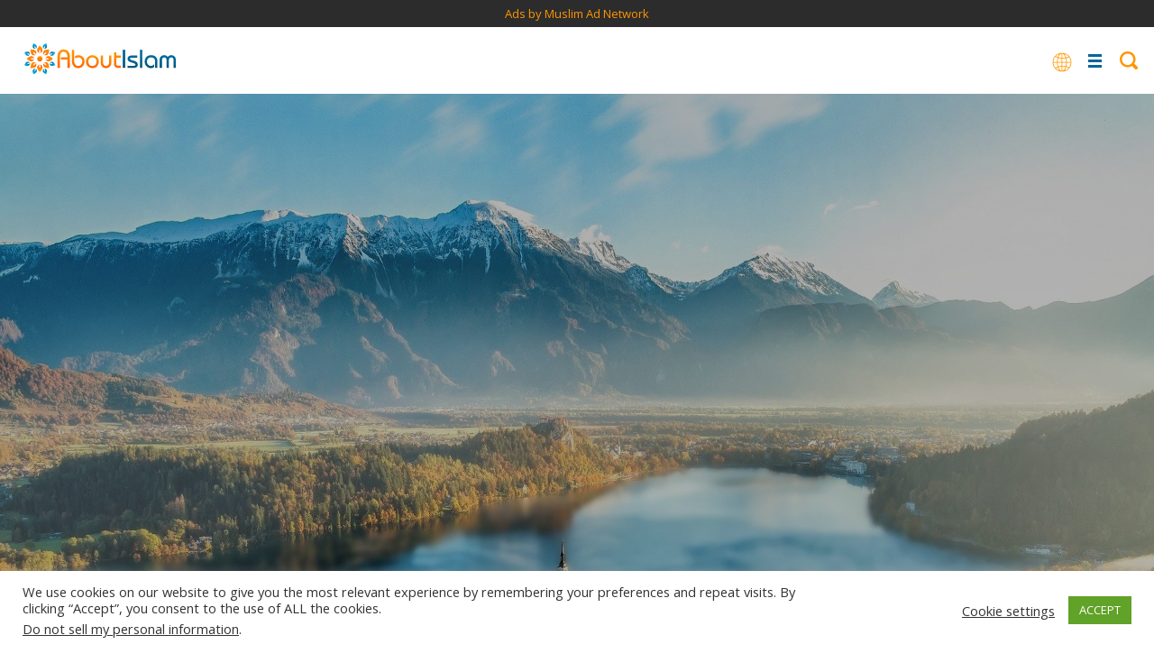

--- FILE ---
content_type: text/html; charset=UTF-8
request_url: https://aboutislam.net/reading-islam/about-muhammad/prophet-muhammad-master-tolerance/
body_size: 76889
content:
<!DOCTYPE html><html
lang=en-US><head><meta
charset="UTF-8"><meta
name="viewport" content="width=device-width, initial-scale=1.0, maximum-scale=1.0, user-scalable=no"><link
rel=profile href=https://gmpg.org/xfn/11><link
rel=stylesheet href=https://cdnjs.cloudflare.com/ajax/libs/font-awesome/4.7.0/css/font-awesome.min.css
type=text/css><link
href="https://fonts.googleapis.com/css2?family=Cairo:wght@200;300;400;600;700;900&display=swap"
rel=stylesheet><link
href="https://fonts.googleapis.com/css2?family=Amiri:ital,wght@0,400;0,700;1,400;1,700&display=swap"
rel=stylesheet><link
rel=stylesheet href=https://aboutislam.net/wp-content/themes/about-islam-dd/style.css?x93421 type=text/css
media=screen><link
href=https://aboutislam.net/wp-content/themes/about-islam-dd/media-queries.css?x93421 rel=stylesheet
type=text/css><link
href="https://fonts.googleapis.com/css?family=Open+Sans:400italic,700italic,800italic,400,700,800"
rel=stylesheet type=text/css><link
href="https://fonts.googleapis.com/css?family=Catamaran:400,700,900" rel=stylesheet><link
rel=stylesheet href=https://aboutislam.net/wp-content/themes/about-islam-dd/js/slick/slick.css?x93421 type=text/css
media=screen><link
rel=stylesheet href=https://aboutislam.net/wp-content/themes/about-islam-dd/js/slick/slick-theme.css?x93421 type=text/css
media=screen><link
rel=pingback href=https://aboutislam.net/xmlrpc.php><title>Prophet Muhammad: Master of Tolerance | About Islam</title><meta
name="description" content="Since Prophet Muhammad wished to avoid war at all costs, he strove to bring about a peace agreement between him and the Makkans..."><meta
name="robots" content="index, follow"><meta
name="googlebot" content="index, follow, max-snippet:-1, max-image-preview:large, max-video-preview:-1"><meta
name="bingbot" content="index, follow, max-snippet:-1, max-image-preview:large, max-video-preview:-1"><link
rel=canonical href=https://aboutislam.net/reading-islam/about-muhammad/prophet-muhammad-master-tolerance/ ><meta
property="og:locale" content="en_US"><meta
property="og:type" content="article"><meta
property="og:title" content="Prophet Muhammad: Master of Tolerance | About Islam"><meta
property="og:description" content="Since Prophet Muhammad wished to avoid war at all costs, he strove to bring about a peace agreement between him and the Makkans..."><meta
property="og:url" content="https://aboutislam.net/reading-islam/about-muhammad/prophet-muhammad-master-tolerance/"><meta
property="og:site_name" content="About Islam"><meta
property="article:publisher" content="https://www.facebook.com/AbtIslamNet/"><meta
property="article:published_time" content="2023-09-24T06:55:00+00:00"><meta
property="article:modified_time" content="2025-09-03T15:39:34+00:00"><meta
property="og:image" content="https://aboutislam.net/wp-content/uploads/2020/09/Prophet-Muhammad-Master-of-Tolerance-1.jpg"><meta
property="og:image:width" content="1920"><meta
property="og:image:height" content="1081"><meta
name="twitter:card" content="summary_large_image"><meta
name="twitter:creator" content="@AbtIslamNet"><meta
name="twitter:site" content="@AbtIslamNet"> <script type=application/ld+json class=yoast-schema-graph>{"@context":"https://schema.org","@graph":[{"@type":"Organization","@id":"https://aboutislam.net/#organization","name":"About Islam","url":"https://aboutislam.net/","sameAs":["https://www.facebook.com/AbtIslamNet/","https://www.instagram.com/abtislamnet/","https://goo.gl/3auPfy","https://www.pinterest.com/AbtIslamNet/","https://twitter.com/AbtIslamNet"],"logo":{"@type":"ImageObject","@id":"https://aboutislam.net/#logo","inLanguage":"en-US","url":"","caption":"About Islam"},"image":{"@id":"https://aboutislam.net/#logo"}},{"@type":"WebSite","@id":"https://aboutislam.net/#website","url":"https://aboutislam.net/","name":"About Islam","description":"","publisher":{"@id":"https://aboutislam.net/#organization"},"potentialAction":[{"@type":"SearchAction","target":"https://aboutislam.net/?s={search_term_string}","query-input":"required name=search_term_string"}],"inLanguage":"en-US"},{"@type":"ImageObject","@id":"https://aboutislam.net/reading-islam/about-muhammad/prophet-muhammad-master-tolerance/#primaryimage","inLanguage":"en-US","url":"https://aboutislam.net/wp-content/uploads/2020/09/Prophet-Muhammad-Master-of-Tolerance-1.jpg","width":1920,"height":1081,"caption":"Prophet Muhammad Master of Tolerance"},{"@type":"WebPage","@id":"https://aboutislam.net/reading-islam/about-muhammad/prophet-muhammad-master-tolerance/#webpage","url":"https://aboutislam.net/reading-islam/about-muhammad/prophet-muhammad-master-tolerance/","name":"Prophet Muhammad: Master of Tolerance | About Islam","isPartOf":{"@id":"https://aboutislam.net/#website"},"primaryImageOfPage":{"@id":"https://aboutislam.net/reading-islam/about-muhammad/prophet-muhammad-master-tolerance/#primaryimage"},"datePublished":"2023-09-24T06:55:00+00:00","dateModified":"2025-09-03T15:39:34+00:00","description":"Since Prophet Muhammad wished to avoid war at all costs, he strove to bring about a peace agreement between him and the Makkans...","inLanguage":"en-US","potentialAction":[{"@type":"ReadAction","target":["https://aboutislam.net/reading-islam/about-muhammad/prophet-muhammad-master-tolerance/"]}]},{"@type":"Article","@id":"https://aboutislam.net/reading-islam/about-muhammad/prophet-muhammad-master-tolerance/#article","isPartOf":{"@id":"https://aboutislam.net/reading-islam/about-muhammad/prophet-muhammad-master-tolerance/#webpage"},"author":{"@id":"https://aboutislam.net/#/schema/person/4d4aa4fc8aad2591d3906e5017ff5a30"},"headline":"Prophet Muhammad: Master of Tolerance","datePublished":"2023-09-24T06:55:00+00:00","dateModified":"2025-09-03T15:39:34+00:00","mainEntityOfPage":{"@id":"https://aboutislam.net/reading-islam/about-muhammad/prophet-muhammad-master-tolerance/#webpage"},"publisher":{"@id":"https://aboutislam.net/#organization"},"image":{"@id":"https://aboutislam.net/reading-islam/about-muhammad/prophet-muhammad-master-tolerance/#primaryimage"},"keywords":"Prophet,history,Muhammad,respect,tolerance,attitude","articleSection":"About Muhammad","inLanguage":"en-US"},{"@type":"Person","@id":"https://aboutislam.net/#/schema/person/4d4aa4fc8aad2591d3906e5017ff5a30","name":"Raya Shokatfard","image":{"@type":"ImageObject","@id":"https://aboutislam.net/#personlogo","inLanguage":"en-US","url":"https://aboutislam.net/wp-content/uploads/2017/02/Raya-Shokatfard-96x96.jpg","caption":"Raya Shokatfard"},"description":"Raya Shokatfard\u00a0holds an MA in Journalism/Mass Communications and an M.A.D. in TV journalism. BA in Communication and BA in Islamic Studies. She has been Islamic propagator in the U.S and Egypt for many years and academic lecturer, writer, international presenter, consultant, foreign correspondent. She can be reached at:\u00a0raya4peace@gmail.com"}]}</script> <link
rel=dns-prefetch href=//s.w.org><link
rel=preconnect href=//www.google-analytics.com><link
rel=stylesheet id=wp-block-library-css  href='https://aboutislam.net/wp-includes/css/dist/block-library/style.min.css?x93421' type=text/css media=all><link
rel=stylesheet id=mpp_gutenberg-css  href='https://aboutislam.net/wp-content/plugins/metronet-profile-picture/dist/blocks.style.build.css?x93421' type=text/css media=all><link
rel=stylesheet id=cookie-law-info-css  href='https://aboutislam.net/wp-content/plugins/cookie-law-info/legacy/public/css/cookie-law-info-public.css?x93421' type=text/css media=all><link
rel=stylesheet id=cookie-law-info-gdpr-css  href='https://aboutislam.net/wp-content/plugins/cookie-law-info/legacy/public/css/cookie-law-info-gdpr.css?x93421' type=text/css media=all><link
rel=stylesheet id=wp-polls-css  href='https://aboutislam.net/wp-content/plugins/wp-polls/polls-css.css?x93421' type=text/css media=all><style id=wp-polls-inline-css>.wp-polls .pollbar {
	margin: 1px;
	font-size: 8px;
	line-height: 10px;
	height: 10px;
	background-image: url('https://aboutislam.net/wp-content/plugins/wp-polls/images/default_gradient/pollbg.gif');
	border: 1px solid #c8c8c8;
}</style><link
rel=stylesheet id=wppopups-base-css  href='https://aboutislam.net/wp-content/plugins/wp-popups-lite/src/assets/css/wppopups-base.css?x93421' type=text/css media=all><style id=kadence_blocks_palette_css>:root .has-kb-palette-2-color{color:#26f9df}:root .has-kb-palette-2-background-color{background-color:#26f9df}:root .has-kb-palette-1-color{color:#888888}:root .has-kb-palette-1-background-color{background-color:#888888}</style><script src='https://aboutislam.net/wp-includes/js/jquery/jquery.js?x93421' type="0ae9111089990f13315c8f33-text/javascript"></script> <script src='https://aboutislam.net/wp-includes/js/jquery/jquery-migrate.min.js?x93421' type="0ae9111089990f13315c8f33-text/javascript"></script> <script type="0ae9111089990f13315c8f33-text/javascript">var Cli_Data = {"nn_cookie_ids":[],"cookielist":[],"non_necessary_cookies":[],"ccpaEnabled":"1","ccpaRegionBased":"","ccpaBarEnabled":"","strictlyEnabled":["necessary","obligatoire"],"ccpaType":"ccpa_gdpr","js_blocking":"1","custom_integration":"","triggerDomRefresh":"","secure_cookies":""};
var cli_cookiebar_settings = {"animate_speed_hide":"500","animate_speed_show":"500","background":"#FFF","border":"#b1a6a6c2","border_on":"","button_1_button_colour":"#61a229","button_1_button_hover":"#4e8221","button_1_link_colour":"#fff","button_1_as_button":"1","button_1_new_win":"","button_2_button_colour":"#333","button_2_button_hover":"#292929","button_2_link_colour":"#444","button_2_as_button":"","button_2_hidebar":"","button_3_button_colour":"#3566bb","button_3_button_hover":"#2a5296","button_3_link_colour":"#fff","button_3_as_button":"1","button_3_new_win":"","button_4_button_colour":"#000","button_4_button_hover":"#000000","button_4_link_colour":"#333333","button_4_as_button":"","button_7_button_colour":"#61a229","button_7_button_hover":"#4e8221","button_7_link_colour":"#ffffff","button_7_as_button":"1","button_7_new_win":"","font_family":"inherit","header_fix":"","notify_animate_hide":"1","notify_animate_show":"1","notify_div_id":"#cookie-law-info-bar","notify_position_horizontal":"right","notify_position_vertical":"bottom","scroll_close":"","scroll_close_reload":"","accept_close_reload":"","reject_close_reload":"","showagain_tab":"","showagain_background":"#fff","showagain_border":"#000","showagain_div_id":"#cookie-law-info-again","showagain_x_position":"100px","text":"#333333","show_once_yn":"","show_once":"10000","logging_on":"","as_popup":"","popup_overlay":"1","bar_heading_text":"","cookie_bar_as":"banner","popup_showagain_position":"bottom-right","widget_position":"left"};
var log_object = {"ajax_url":"https:\/\/aboutislam.net\/wp-admin\/admin-ajax.php"};</script> <script src='https://aboutislam.net/wp-content/plugins/cookie-law-info/legacy/public/js/cookie-law-info-public.js?x93421' type="0ae9111089990f13315c8f33-text/javascript"></script> <script type="0ae9111089990f13315c8f33-text/javascript">var ccpa_data = {"opt_out_prompt":"Do you really wish to opt out?","opt_out_confirm":"Confirm","opt_out_cancel":"Cancel"};</script> <script src='https://aboutislam.net/wp-content/plugins/cookie-law-info/legacy/admin/modules/ccpa/assets/js/cookie-law-info-ccpa.js?x93421' type="0ae9111089990f13315c8f33-text/javascript"></script> <link
rel=https://api.w.org/ href=https://aboutislam.net/wp-json/ ><link
rel=EditURI type=application/rsd+xml title=RSD href=https://aboutislam.net/xmlrpc.php?rsd><link
rel=wlwmanifest type=application/wlwmanifest+xml href=https://aboutislam.net/wp-includes/wlwmanifest.xml><meta
name="generator" content="WordPress 5.4.2"><link
rel=shortlink href='https://aboutislam.net/?p=13309'><link
rel=alternate type=application/json+oembed href="https://aboutislam.net/wp-json/oembed/1.0/embed?url=https%3A%2F%2Faboutislam.net%2Freading-islam%2Fabout-muhammad%2Fprophet-muhammad-master-tolerance%2F"><link
rel=alternate type=text/xml+oembed href="https://aboutislam.net/wp-json/oembed/1.0/embed?url=https%3A%2F%2Faboutislam.net%2Freading-islam%2Fabout-muhammad%2Fprophet-muhammad-master-tolerance%2F&#038;format=xml"><link
rel=icon href=https://aboutislam.net/wp-content/uploads/2020/02/favorite-icon.png?x93421 sizes=32x32><link
rel=icon href=https://aboutislam.net/wp-content/uploads/2020/02/favorite-icon.png?x93421 sizes=192x192><link
rel=apple-touch-icon href=https://aboutislam.net/wp-content/uploads/2020/02/favorite-icon.png?x93421><meta
name="msapplication-TileImage" content="https://aboutislam.net/wp-content/uploads/2020/02/favorite-icon.png"><style id=wp-custom-css>.content-block h3 {font-size: 22px; line-height: 1.4em;}
.rll-youtube-player {margin-bottom: 30px;}</style> <script type="0ae9111089990f13315c8f33-text/javascript">new Image().src='https://analytics.muslimadnetwork.com/tracking/segment?key=mgz6nps'</script> <div
class='code-block code-block-2 ai-track' data-ai='WzIsMCwiSFAtRGVza3RvcC1IZWFkZXJ8IDcyOHg5MCB2MSB8IE1BTiIsIiIsMl0=' style='margin-bottom: 0px; text-align: center; display: block; clear: both; width: 100%; background-color:#2C2C2C;'>
<ins
class=bbbac5e5 data-key=cd0387bfc691e57e2725309d373885a9></ins> <script async src=https://cdn77.aj2742.top/dcfc6ab7.js type="0ae9111089990f13315c8f33-text/javascript"></script><p
style="margin-bottom:0px; font-size:small;"><a
href="https://www.muslimadnetwork.com/?pub=aboutislam" title= "Advertise and Market to Muslims" target=_blank>Ads by Muslim Ad Network</a></p></div><style>#post .footer .post-tags a{ background-color:transparent !important; }
.go-to-section{ background:#00b796; }
.sectionize .es-bgcolor,
.trending-box .trending.box.es,
.es .archive-box-counsel .counseling-box.odd,
.es .main-hero-banner .go-to-section select,
.es .counseling.counseling-page .main-counsel-post .post-category,
.es .main-hero-banner .go-to-section,
.es .hero.main .custom-buttons a,
.es .content-block.with-question .answer,
.es.single,
.es.post-article .post-category,
.slider-post .es .slider-content .post-category{ background: #bc8400!important; }
.es .hero,
.es.post-article .display_category{ border-color:#bc8400; }

.es #post .footer .post-tags a,
.es .question-block .main-question-block span.question-q,
.es.archive-featured-categories h2 span{ color:#bc8400 !important; }
.es{}
.es.post-article .post-category,
.slider-post .es .slider-content .post-category{ background-color:#bc8400; }

.es .post.with_image .header{ background-color:#bc8400; }
.counseling .es .post.with_image .header:before{ border-color:transparent transparent #bc8400 transparent; }
.es.post-article .display_category{ border-color:#bc8400; }

.es #post .footer .post-tags a,
.es .content-block h2.question-answer-heading,
.es .counseling .hero, .es .counseling.post-article .display_category{ border-color: #bc8400; }

#header ul.button-menu li.es a,
.es .load_more a,
.es .custom-block-1-2-1.ask-the-scholar .grid .grid__item .wrap{ background-color:#bc8400; }
.es .counseling .post .header:before{ border-color: transparent transparent #bc8400 transparent; }
.es .counseling-authors .post.with_image .header{ background:transparent; }
.es.main-hero-banner .post-category a{ color:#fff; }

.es #breadcrumbs li a,
.es #breadcrumbs li span,
.es #breadcrumbs li strong{ border-color:#bc8400; color:#bc8400; }



.es #post blockquote,
.es #post blockquote:before,
.es #breadcrumbs li.item-current strong{ background-color:#bc8400; }
.es #breadcrumbs li.item-current strong{ color:#fff; }

.es .archive-section-title h2 span,
.es #post .featured-post.text-format h4,
.es #post .featured-post .post-title,
.es #post .quote-text,
.es #post .header .post-main-title,
.es .font-resizer .active,
.es #post .header .post-meta .author .author-details .name a,
.counseling .es .post-category a{ color:#bc8400; }
.es .addtoany.shadow .addthis_sharing_toolbox .at4-jumboshare .at4-count-container,
.es #post .footer .author_name{ border-color:#bc8400; }

.es .feauted-posts .feauted-posts-blocks .post-article.large-with-content .header:before{ border-color: transparent transparent transparent #bc8400; }

.es .counseling.counseling-page .post-category:before{ border-color: #bc8400 transparent transparent transparent; }

.sectionize .es-bordercolor{ border-color: #bc8400 !important; }

@media only screen and (max-width: 880px){
	.counseling .one-quarter:not(.active-on-mobile) .counseling-box.es .header{ background-color:#bc8400; }
	.counseling .one-quarter:not(.active-on-mobile) .counseling-box.es .header a{ color:#fff; }
	
	.similar-posts.es{ background-color:#bc8400; }
}
.sectionize .fr-bgcolor,
.trending-box .trending.box.fr,
.fr .archive-box-counsel .counseling-box.odd,
.fr .main-hero-banner .go-to-section select,
.fr .counseling.counseling-page .main-counsel-post .post-category,
.fr .main-hero-banner .go-to-section,
.fr .hero.main .custom-buttons a,
.fr .content-block.with-question .answer,
.fr.single,
.fr.post-article .post-category,
.slider-post .fr .slider-content .post-category{ background: #161e93!important; }
.fr .hero,
.fr.post-article .display_category{ border-color:#161e93; }

.fr #post .footer .post-tags a,
.fr .question-block .main-question-block span.question-q,
.fr.archive-featured-categories h2 span{ color:#161e93 !important; }
.fr{}
.fr.post-article .post-category,
.slider-post .fr .slider-content .post-category{ background-color:#161e93; }

.fr .post.with_image .header{ background-color:#161e93; }
.counseling .fr .post.with_image .header:before{ border-color:transparent transparent #161e93 transparent; }
.fr.post-article .display_category{ border-color:#161e93; }

.fr #post .footer .post-tags a,
.fr .content-block h2.question-answer-heading,
.fr .counseling .hero, .fr .counseling.post-article .display_category{ border-color: #161e93; }

#header ul.button-menu li.fr a,
.fr .load_more a,
.fr .custom-block-1-2-1.ask-the-scholar .grid .grid__item .wrap{ background-color:#161e93; }
.fr .counseling .post .header:before{ border-color: transparent transparent #161e93 transparent; }
.fr .counseling-authors .post.with_image .header{ background:transparent; }
.fr.main-hero-banner .post-category a{ color:#fff; }

.fr #breadcrumbs li a,
.fr #breadcrumbs li span,
.fr #breadcrumbs li strong{ border-color:#161e93; color:#161e93; }



.fr #post blockquote,
.fr #post blockquote:before,
.fr #breadcrumbs li.item-current strong{ background-color:#161e93; }
.fr #breadcrumbs li.item-current strong{ color:#fff; }

.fr .archive-section-title h2 span,
.fr #post .featured-post.text-format h4,
.fr #post .featured-post .post-title,
.fr #post .quote-text,
.fr #post .header .post-main-title,
.fr .font-resizer .active,
.fr #post .header .post-meta .author .author-details .name a,
.counseling .fr .post-category a{ color:#161e93; }
.fr .addtoany.shadow .addthis_sharing_toolbox .at4-jumboshare .at4-count-container,
.fr #post .footer .author_name{ border-color:#161e93; }

.fr .feauted-posts .feauted-posts-blocks .post-article.large-with-content .header:before{ border-color: transparent transparent transparent #161e93; }

.fr .counseling.counseling-page .post-category:before{ border-color: #161e93 transparent transparent transparent; }

.sectionize .fr-bordercolor{ border-color: #161e93 !important; }

@media only screen and (max-width: 880px){
	.counseling .one-quarter:not(.active-on-mobile) .counseling-box.fr .header{ background-color:#161e93; }
	.counseling .one-quarter:not(.active-on-mobile) .counseling-box.fr .header a{ color:#fff; }
	
	.similar-posts.fr{ background-color:#161e93; }
}
.sectionize .ar-bgcolor,
.trending-box .trending.box.ar,
.ar .archive-box-counsel .counseling-box.odd,
.ar .main-hero-banner .go-to-section select,
.ar .counseling.counseling-page .main-counsel-post .post-category,
.ar .main-hero-banner .go-to-section,
.ar .hero.main .custom-buttons a,
.ar .content-block.with-question .answer,
.ar.single,
.ar.post-article .post-category,
.slider-post .ar .slider-content .post-category{ background: #751145!important; }
.ar .hero,
.ar.post-article .display_category{ border-color:#751145; }

.ar #post .footer .post-tags a,
.ar .question-block .main-question-block span.question-q,
.ar.archive-featured-categories h2 span{ color:#751145 !important; }
.ar{}
.ar.post-article .post-category,
.slider-post .ar .slider-content .post-category{ background-color:#751145; }

.ar .post.with_image .header{ background-color:#751145; }
.counseling .ar .post.with_image .header:before{ border-color:transparent transparent #751145 transparent; }
.ar.post-article .display_category{ border-color:#751145; }

.ar #post .footer .post-tags a,
.ar .content-block h2.question-answer-heading,
.ar .counseling .hero, .ar .counseling.post-article .display_category{ border-color: #751145; }

#header ul.button-menu li.ar a,
.ar .load_more a,
.ar .custom-block-1-2-1.ask-the-scholar .grid .grid__item .wrap{ background-color:#751145; }
.ar .counseling .post .header:before{ border-color: transparent transparent #751145 transparent; }
.ar .counseling-authors .post.with_image .header{ background:transparent; }
.ar.main-hero-banner .post-category a{ color:#fff; }

.ar #breadcrumbs li a,
.ar #breadcrumbs li span,
.ar #breadcrumbs li strong{ border-color:#751145; color:#751145; }



.ar #post blockquote,
.ar #post blockquote:before,
.ar #breadcrumbs li.item-current strong{ background-color:#751145; }
.ar #breadcrumbs li.item-current strong{ color:#fff; }

.ar .archive-section-title h2 span,
.ar #post .featured-post.text-format h4,
.ar #post .featured-post .post-title,
.ar #post .quote-text,
.ar #post .header .post-main-title,
.ar .font-resizer .active,
.ar #post .header .post-meta .author .author-details .name a,
.counseling .ar .post-category a{ color:#751145; }
.ar .addtoany.shadow .addthis_sharing_toolbox .at4-jumboshare .at4-count-container,
.ar #post .footer .author_name{ border-color:#751145; }

.ar .feauted-posts .feauted-posts-blocks .post-article.large-with-content .header:before{ border-color: transparent transparent transparent #751145; }

.ar .counseling.counseling-page .post-category:before{ border-color: #751145 transparent transparent transparent; }

.sectionize .ar-bordercolor{ border-color: #751145 !important; }

@media only screen and (max-width: 880px){
	.counseling .one-quarter:not(.active-on-mobile) .counseling-box.ar .header{ background-color:#751145; }
	.counseling .one-quarter:not(.active-on-mobile) .counseling-box.ar .header a{ color:#fff; }
	
	.similar-posts.ar{ background-color:#751145; }
}
.sectionize .sponsored-ads-bgcolor,
.trending-box .trending.box.sponsored-ads,
.sponsored-ads .archive-box-counsel .counseling-box.odd,
.sponsored-ads .main-hero-banner .go-to-section select,
.sponsored-ads .counseling.counseling-page .main-counsel-post .post-category,
.sponsored-ads .main-hero-banner .go-to-section,
.sponsored-ads .hero.main .custom-buttons a,
.sponsored-ads .content-block.with-question .answer,
.sponsored-ads.single,
.sponsored-ads.post-article .post-category,
.slider-post .sponsored-ads .slider-content .post-category{ background: #651470!important; }
.sponsored-ads .hero,
.sponsored-ads.post-article .display_category{ border-color:#651470; }

.sponsored-ads #post .footer .post-tags a,
.sponsored-ads .question-block .main-question-block span.question-q,
.sponsored-ads.archive-featured-categories h2 span{ color:#651470 !important; }
.sponsored-ads{}
.sponsored-ads.post-article .post-category,
.slider-post .sponsored-ads .slider-content .post-category{ background-color:#651470; }

.sponsored-ads .post.with_image .header{ background-color:#651470; }
.counseling .sponsored-ads .post.with_image .header:before{ border-color:transparent transparent #651470 transparent; }
.sponsored-ads.post-article .display_category{ border-color:#651470; }

.sponsored-ads #post .footer .post-tags a,
.sponsored-ads .content-block h2.question-answer-heading,
.sponsored-ads .counseling .hero, .sponsored-ads .counseling.post-article .display_category{ border-color: #651470; }

#header ul.button-menu li.sponsored-ads a,
.sponsored-ads .load_more a,
.sponsored-ads .custom-block-1-2-1.ask-the-scholar .grid .grid__item .wrap{ background-color:#651470; }
.sponsored-ads .counseling .post .header:before{ border-color: transparent transparent #651470 transparent; }
.sponsored-ads .counseling-authors .post.with_image .header{ background:transparent; }
.sponsored-ads.main-hero-banner .post-category a{ color:#fff; }

.sponsored-ads #breadcrumbs li a,
.sponsored-ads #breadcrumbs li span,
.sponsored-ads #breadcrumbs li strong{ border-color:#651470; color:#651470; }



.sponsored-ads #post blockquote,
.sponsored-ads #post blockquote:before,
.sponsored-ads #breadcrumbs li.item-current strong{ background-color:#651470; }
.sponsored-ads #breadcrumbs li.item-current strong{ color:#fff; }

.sponsored-ads .archive-section-title h2 span,
.sponsored-ads #post .featured-post.text-format h4,
.sponsored-ads #post .featured-post .post-title,
.sponsored-ads #post .quote-text,
.sponsored-ads #post .header .post-main-title,
.sponsored-ads .font-resizer .active,
.sponsored-ads #post .header .post-meta .author .author-details .name a,
.counseling .sponsored-ads .post-category a{ color:#651470; }
.sponsored-ads .addtoany.shadow .addthis_sharing_toolbox .at4-jumboshare .at4-count-container,
.sponsored-ads #post .footer .author_name{ border-color:#651470; }

.sponsored-ads .feauted-posts .feauted-posts-blocks .post-article.large-with-content .header:before{ border-color: transparent transparent transparent #651470; }

.sponsored-ads .counseling.counseling-page .post-category:before{ border-color: #651470 transparent transparent transparent; }

.sectionize .sponsored-ads-bordercolor{ border-color: #651470 !important; }

@media only screen and (max-width: 880px){
	.counseling .one-quarter:not(.active-on-mobile) .counseling-box.sponsored-ads .header{ background-color:#651470; }
	.counseling .one-quarter:not(.active-on-mobile) .counseling-box.sponsored-ads .header a{ color:#fff; }
	
	.similar-posts.sponsored-ads{ background-color:#651470; }
}
.sectionize .product-reviews-bgcolor,
.trending-box .trending.box.product-reviews,
.product-reviews .archive-box-counsel .counseling-box.odd,
.product-reviews .main-hero-banner .go-to-section select,
.product-reviews .counseling.counseling-page .main-counsel-post .post-category,
.product-reviews .main-hero-banner .go-to-section,
.product-reviews .hero.main .custom-buttons a,
.product-reviews .content-block.with-question .answer,
.product-reviews.single,
.product-reviews.post-article .post-category,
.slider-post .product-reviews .slider-content .post-category{ background: #a51843!important; }
.product-reviews .hero,
.product-reviews.post-article .display_category{ border-color:#a51843; }

.product-reviews #post .footer .post-tags a,
.product-reviews .question-block .main-question-block span.question-q,
.product-reviews.archive-featured-categories h2 span{ color:#a51843 !important; }
.product-reviews{}
.product-reviews.post-article .post-category,
.slider-post .product-reviews .slider-content .post-category{ background-color:#a51843; }

.product-reviews .post.with_image .header{ background-color:#a51843; }
.counseling .product-reviews .post.with_image .header:before{ border-color:transparent transparent #a51843 transparent; }
.product-reviews.post-article .display_category{ border-color:#a51843; }

.product-reviews #post .footer .post-tags a,
.product-reviews .content-block h2.question-answer-heading,
.product-reviews .counseling .hero, .product-reviews .counseling.post-article .display_category{ border-color: #a51843; }

#header ul.button-menu li.product-reviews a,
.product-reviews .load_more a,
.product-reviews .custom-block-1-2-1.ask-the-scholar .grid .grid__item .wrap{ background-color:#a51843; }
.product-reviews .counseling .post .header:before{ border-color: transparent transparent #a51843 transparent; }
.product-reviews .counseling-authors .post.with_image .header{ background:transparent; }
.product-reviews.main-hero-banner .post-category a{ color:#fff; }

.product-reviews #breadcrumbs li a,
.product-reviews #breadcrumbs li span,
.product-reviews #breadcrumbs li strong{ border-color:#a51843; color:#a51843; }



.product-reviews #post blockquote,
.product-reviews #post blockquote:before,
.product-reviews #breadcrumbs li.item-current strong{ background-color:#a51843; }
.product-reviews #breadcrumbs li.item-current strong{ color:#fff; }

.product-reviews .archive-section-title h2 span,
.product-reviews #post .featured-post.text-format h4,
.product-reviews #post .featured-post .post-title,
.product-reviews #post .quote-text,
.product-reviews #post .header .post-main-title,
.product-reviews .font-resizer .active,
.product-reviews #post .header .post-meta .author .author-details .name a,
.counseling .product-reviews .post-category a{ color:#a51843; }
.product-reviews .addtoany.shadow .addthis_sharing_toolbox .at4-jumboshare .at4-count-container,
.product-reviews #post .footer .author_name{ border-color:#a51843; }

.product-reviews .feauted-posts .feauted-posts-blocks .post-article.large-with-content .header:before{ border-color: transparent transparent transparent #a51843; }

.product-reviews .counseling.counseling-page .post-category:before{ border-color: #a51843 transparent transparent transparent; }

.sectionize .product-reviews-bordercolor{ border-color: #a51843 !important; }

@media only screen and (max-width: 880px){
	.counseling .one-quarter:not(.active-on-mobile) .counseling-box.product-reviews .header{ background-color:#a51843; }
	.counseling .one-quarter:not(.active-on-mobile) .counseling-box.product-reviews .header a{ color:#fff; }
	
	.similar-posts.product-reviews{ background-color:#a51843; }
}
.sectionize .reverts-guide-bgcolor,
.trending-box .trending.box.reverts-guide,
.reverts-guide .archive-box-counsel .counseling-box.odd,
.reverts-guide .main-hero-banner .go-to-section select,
.reverts-guide .counseling.counseling-page .main-counsel-post .post-category,
.reverts-guide .main-hero-banner .go-to-section,
.reverts-guide .hero.main .custom-buttons a,
.reverts-guide .content-block.with-question .answer,
.reverts-guide.single,
.reverts-guide.post-article .post-category,
.slider-post .reverts-guide .slider-content .post-category{ background: #c242d6!important; }
.reverts-guide .hero,
.reverts-guide.post-article .display_category{ border-color:#c242d6; }

.reverts-guide #post .footer .post-tags a,
.reverts-guide .question-block .main-question-block span.question-q,
.reverts-guide.archive-featured-categories h2 span{ color:#c242d6 !important; }
.reverts-guide{}
.reverts-guide.post-article .post-category,
.slider-post .reverts-guide .slider-content .post-category{ background-color:#c242d6; }

.reverts-guide .post.with_image .header{ background-color:#c242d6; }
.counseling .reverts-guide .post.with_image .header:before{ border-color:transparent transparent #c242d6 transparent; }
.reverts-guide.post-article .display_category{ border-color:#c242d6; }

.reverts-guide #post .footer .post-tags a,
.reverts-guide .content-block h2.question-answer-heading,
.reverts-guide .counseling .hero, .reverts-guide .counseling.post-article .display_category{ border-color: #c242d6; }

#header ul.button-menu li.reverts-guide a,
.reverts-guide .load_more a,
.reverts-guide .custom-block-1-2-1.ask-the-scholar .grid .grid__item .wrap{ background-color:#c242d6; }
.reverts-guide .counseling .post .header:before{ border-color: transparent transparent #c242d6 transparent; }
.reverts-guide .counseling-authors .post.with_image .header{ background:transparent; }
.reverts-guide.main-hero-banner .post-category a{ color:#fff; }

.reverts-guide #breadcrumbs li a,
.reverts-guide #breadcrumbs li span,
.reverts-guide #breadcrumbs li strong{ border-color:#c242d6; color:#c242d6; }



.reverts-guide #post blockquote,
.reverts-guide #post blockquote:before,
.reverts-guide #breadcrumbs li.item-current strong{ background-color:#c242d6; }
.reverts-guide #breadcrumbs li.item-current strong{ color:#fff; }

.reverts-guide .archive-section-title h2 span,
.reverts-guide #post .featured-post.text-format h4,
.reverts-guide #post .featured-post .post-title,
.reverts-guide #post .quote-text,
.reverts-guide #post .header .post-main-title,
.reverts-guide .font-resizer .active,
.reverts-guide #post .header .post-meta .author .author-details .name a,
.counseling .reverts-guide .post-category a{ color:#c242d6; }
.reverts-guide .addtoany.shadow .addthis_sharing_toolbox .at4-jumboshare .at4-count-container,
.reverts-guide #post .footer .author_name{ border-color:#c242d6; }

.reverts-guide .feauted-posts .feauted-posts-blocks .post-article.large-with-content .header:before{ border-color: transparent transparent transparent #c242d6; }

.reverts-guide .counseling.counseling-page .post-category:before{ border-color: #c242d6 transparent transparent transparent; }

.sectionize .reverts-guide-bordercolor{ border-color: #c242d6 !important; }

@media only screen and (max-width: 880px){
	.counseling .one-quarter:not(.active-on-mobile) .counseling-box.reverts-guide .header{ background-color:#c242d6; }
	.counseling .one-quarter:not(.active-on-mobile) .counseling-box.reverts-guide .header a{ color:#fff; }
	
	.similar-posts.reverts-guide{ background-color:#c242d6; }
}
.sectionize .marital-obstacles-bgcolor,
.trending-box .trending.box.marital-obstacles,
.marital-obstacles .archive-box-counsel .counseling-box.odd,
.marital-obstacles .main-hero-banner .go-to-section select,
.marital-obstacles .counseling.counseling-page .main-counsel-post .post-category,
.marital-obstacles .main-hero-banner .go-to-section,
.marital-obstacles .hero.main .custom-buttons a,
.marital-obstacles .content-block.with-question .answer,
.marital-obstacles.single,
.marital-obstacles.post-article .post-category,
.slider-post .marital-obstacles .slider-content .post-category{ background: #ff66cc!important; }
.marital-obstacles .hero,
.marital-obstacles.post-article .display_category{ border-color:#ff66cc; }

.marital-obstacles #post .footer .post-tags a,
.marital-obstacles .question-block .main-question-block span.question-q,
.marital-obstacles.archive-featured-categories h2 span{ color:#ff66cc !important; }
.marital-obstacles{}
.marital-obstacles.post-article .post-category,
.slider-post .marital-obstacles .slider-content .post-category{ background-color:#ff66cc; }

.marital-obstacles .post.with_image .header{ background-color:#ff66cc; }
.counseling .marital-obstacles .post.with_image .header:before{ border-color:transparent transparent #ff66cc transparent; }
.marital-obstacles.post-article .display_category{ border-color:#ff66cc; }

.marital-obstacles #post .footer .post-tags a,
.marital-obstacles .content-block h2.question-answer-heading,
.marital-obstacles .counseling .hero, .marital-obstacles .counseling.post-article .display_category{ border-color: #ff66cc; }

#header ul.button-menu li.marital-obstacles a,
.marital-obstacles .load_more a,
.marital-obstacles .custom-block-1-2-1.ask-the-scholar .grid .grid__item .wrap{ background-color:#ff66cc; }
.marital-obstacles .counseling .post .header:before{ border-color: transparent transparent #ff66cc transparent; }
.marital-obstacles .counseling-authors .post.with_image .header{ background:transparent; }
.marital-obstacles.main-hero-banner .post-category a{ color:#fff; }

.marital-obstacles #breadcrumbs li a,
.marital-obstacles #breadcrumbs li span,
.marital-obstacles #breadcrumbs li strong{ border-color:#ff66cc; color:#ff66cc; }



.marital-obstacles #post blockquote,
.marital-obstacles #post blockquote:before,
.marital-obstacles #breadcrumbs li.item-current strong{ background-color:#ff66cc; }
.marital-obstacles #breadcrumbs li.item-current strong{ color:#fff; }

.marital-obstacles .archive-section-title h2 span,
.marital-obstacles #post .featured-post.text-format h4,
.marital-obstacles #post .featured-post .post-title,
.marital-obstacles #post .quote-text,
.marital-obstacles #post .header .post-main-title,
.marital-obstacles .font-resizer .active,
.marital-obstacles #post .header .post-meta .author .author-details .name a,
.counseling .marital-obstacles .post-category a{ color:#ff66cc; }
.marital-obstacles .addtoany.shadow .addthis_sharing_toolbox .at4-jumboshare .at4-count-container,
.marital-obstacles #post .footer .author_name{ border-color:#ff66cc; }

.marital-obstacles .feauted-posts .feauted-posts-blocks .post-article.large-with-content .header:before{ border-color: transparent transparent transparent #ff66cc; }

.marital-obstacles .counseling.counseling-page .post-category:before{ border-color: #ff66cc transparent transparent transparent; }

.sectionize .marital-obstacles-bordercolor{ border-color: #ff66cc !important; }

@media only screen and (max-width: 880px){
	.counseling .one-quarter:not(.active-on-mobile) .counseling-box.marital-obstacles .header{ background-color:#ff66cc; }
	.counseling .one-quarter:not(.active-on-mobile) .counseling-box.marital-obstacles .header a{ color:#fff; }
	
	.similar-posts.marital-obstacles{ background-color:#ff66cc; }
}
.sectionize .video-counseling-youth-q-a-bgcolor,
.trending-box .trending.box.video-counseling-youth-q-a,
.video-counseling-youth-q-a .archive-box-counsel .counseling-box.odd,
.video-counseling-youth-q-a .main-hero-banner .go-to-section select,
.video-counseling-youth-q-a .counseling.counseling-page .main-counsel-post .post-category,
.video-counseling-youth-q-a .main-hero-banner .go-to-section,
.video-counseling-youth-q-a .hero.main .custom-buttons a,
.video-counseling-youth-q-a .content-block.with-question .answer,
.video-counseling-youth-q-a.single,
.video-counseling-youth-q-a.post-article .post-category,
.slider-post .video-counseling-youth-q-a .slider-content .post-category{ background: #db7d01!important; }
.video-counseling-youth-q-a .hero,
.video-counseling-youth-q-a.post-article .display_category{ border-color:#db7d01; }

.video-counseling-youth-q-a #post .footer .post-tags a,
.video-counseling-youth-q-a .question-block .main-question-block span.question-q,
.video-counseling-youth-q-a.archive-featured-categories h2 span{ color:#db7d01 !important; }
.video-counseling-youth-q-a{}
.video-counseling-youth-q-a.post-article .post-category,
.slider-post .video-counseling-youth-q-a .slider-content .post-category{ background-color:#db7d01; }

.video-counseling-youth-q-a .post.with_image .header{ background-color:#db7d01; }
.counseling .video-counseling-youth-q-a .post.with_image .header:before{ border-color:transparent transparent #db7d01 transparent; }
.video-counseling-youth-q-a.post-article .display_category{ border-color:#db7d01; }

.video-counseling-youth-q-a #post .footer .post-tags a,
.video-counseling-youth-q-a .content-block h2.question-answer-heading,
.video-counseling-youth-q-a .counseling .hero, .video-counseling-youth-q-a .counseling.post-article .display_category{ border-color: #db7d01; }

#header ul.button-menu li.video-counseling-youth-q-a a,
.video-counseling-youth-q-a .load_more a,
.video-counseling-youth-q-a .custom-block-1-2-1.ask-the-scholar .grid .grid__item .wrap{ background-color:#db7d01; }
.video-counseling-youth-q-a .counseling .post .header:before{ border-color: transparent transparent #db7d01 transparent; }
.video-counseling-youth-q-a .counseling-authors .post.with_image .header{ background:transparent; }
.video-counseling-youth-q-a.main-hero-banner .post-category a{ color:#fff; }

.video-counseling-youth-q-a #breadcrumbs li a,
.video-counseling-youth-q-a #breadcrumbs li span,
.video-counseling-youth-q-a #breadcrumbs li strong{ border-color:#db7d01; color:#db7d01; }



.video-counseling-youth-q-a #post blockquote,
.video-counseling-youth-q-a #post blockquote:before,
.video-counseling-youth-q-a #breadcrumbs li.item-current strong{ background-color:#db7d01; }
.video-counseling-youth-q-a #breadcrumbs li.item-current strong{ color:#fff; }

.video-counseling-youth-q-a .archive-section-title h2 span,
.video-counseling-youth-q-a #post .featured-post.text-format h4,
.video-counseling-youth-q-a #post .featured-post .post-title,
.video-counseling-youth-q-a #post .quote-text,
.video-counseling-youth-q-a #post .header .post-main-title,
.video-counseling-youth-q-a .font-resizer .active,
.video-counseling-youth-q-a #post .header .post-meta .author .author-details .name a,
.counseling .video-counseling-youth-q-a .post-category a{ color:#db7d01; }
.video-counseling-youth-q-a .addtoany.shadow .addthis_sharing_toolbox .at4-jumboshare .at4-count-container,
.video-counseling-youth-q-a #post .footer .author_name{ border-color:#db7d01; }

.video-counseling-youth-q-a .feauted-posts .feauted-posts-blocks .post-article.large-with-content .header:before{ border-color: transparent transparent transparent #db7d01; }

.video-counseling-youth-q-a .counseling.counseling-page .post-category:before{ border-color: #db7d01 transparent transparent transparent; }

.sectionize .video-counseling-youth-q-a-bordercolor{ border-color: #db7d01 !important; }

@media only screen and (max-width: 880px){
	.counseling .one-quarter:not(.active-on-mobile) .counseling-box.video-counseling-youth-q-a .header{ background-color:#db7d01; }
	.counseling .one-quarter:not(.active-on-mobile) .counseling-box.video-counseling-youth-q-a .header a{ color:#fff; }
	
	.similar-posts.video-counseling-youth-q-a{ background-color:#db7d01; }
}
.sectionize .podcasts-bgcolor,
.trending-box .trending.box.podcasts,
.podcasts .archive-box-counsel .counseling-box.odd,
.podcasts .main-hero-banner .go-to-section select,
.podcasts .counseling.counseling-page .main-counsel-post .post-category,
.podcasts .main-hero-banner .go-to-section,
.podcasts .hero.main .custom-buttons a,
.podcasts .content-block.with-question .answer,
.podcasts.single,
.podcasts.post-article .post-category,
.slider-post .podcasts .slider-content .post-category{ background: #a09d01!important; }
.podcasts .hero,
.podcasts.post-article .display_category{ border-color:#a09d01; }

.podcasts #post .footer .post-tags a,
.podcasts .question-block .main-question-block span.question-q,
.podcasts.archive-featured-categories h2 span{ color:#a09d01 !important; }
.podcasts{}
.podcasts.post-article .post-category,
.slider-post .podcasts .slider-content .post-category{ background-color:#a09d01; }

.podcasts .post.with_image .header{ background-color:#a09d01; }
.counseling .podcasts .post.with_image .header:before{ border-color:transparent transparent #a09d01 transparent; }
.podcasts.post-article .display_category{ border-color:#a09d01; }

.podcasts #post .footer .post-tags a,
.podcasts .content-block h2.question-answer-heading,
.podcasts .counseling .hero, .podcasts .counseling.post-article .display_category{ border-color: #a09d01; }

#header ul.button-menu li.podcasts a,
.podcasts .load_more a,
.podcasts .custom-block-1-2-1.ask-the-scholar .grid .grid__item .wrap{ background-color:#a09d01; }
.podcasts .counseling .post .header:before{ border-color: transparent transparent #a09d01 transparent; }
.podcasts .counseling-authors .post.with_image .header{ background:transparent; }
.podcasts.main-hero-banner .post-category a{ color:#fff; }

.podcasts #breadcrumbs li a,
.podcasts #breadcrumbs li span,
.podcasts #breadcrumbs li strong{ border-color:#a09d01; color:#a09d01; }



.podcasts #post blockquote,
.podcasts #post blockquote:before,
.podcasts #breadcrumbs li.item-current strong{ background-color:#a09d01; }
.podcasts #breadcrumbs li.item-current strong{ color:#fff; }

.podcasts .archive-section-title h2 span,
.podcasts #post .featured-post.text-format h4,
.podcasts #post .featured-post .post-title,
.podcasts #post .quote-text,
.podcasts #post .header .post-main-title,
.podcasts .font-resizer .active,
.podcasts #post .header .post-meta .author .author-details .name a,
.counseling .podcasts .post-category a{ color:#a09d01; }
.podcasts .addtoany.shadow .addthis_sharing_toolbox .at4-jumboshare .at4-count-container,
.podcasts #post .footer .author_name{ border-color:#a09d01; }

.podcasts .feauted-posts .feauted-posts-blocks .post-article.large-with-content .header:before{ border-color: transparent transparent transparent #a09d01; }

.podcasts .counseling.counseling-page .post-category:before{ border-color: #a09d01 transparent transparent transparent; }

.sectionize .podcasts-bordercolor{ border-color: #a09d01 !important; }

@media only screen and (max-width: 880px){
	.counseling .one-quarter:not(.active-on-mobile) .counseling-box.podcasts .header{ background-color:#a09d01; }
	.counseling .one-quarter:not(.active-on-mobile) .counseling-box.podcasts .header a{ color:#fff; }
	
	.similar-posts.podcasts{ background-color:#a09d01; }
}
.sectionize .videos-bgcolor,
.trending-box .trending.box.videos,
.videos .archive-box-counsel .counseling-box.odd,
.videos .main-hero-banner .go-to-section select,
.videos .counseling.counseling-page .main-counsel-post .post-category,
.videos .main-hero-banner .go-to-section,
.videos .hero.main .custom-buttons a,
.videos .content-block.with-question .answer,
.videos.single,
.videos.post-article .post-category,
.slider-post .videos .slider-content .post-category{ background: #cacc13!important; }
.videos .hero,
.videos.post-article .display_category{ border-color:#cacc13; }

.videos #post .footer .post-tags a,
.videos .question-block .main-question-block span.question-q,
.videos.archive-featured-categories h2 span{ color:#cacc13 !important; }
.videos{}
.videos.post-article .post-category,
.slider-post .videos .slider-content .post-category{ background-color:#cacc13; }

.videos .post.with_image .header{ background-color:#cacc13; }
.counseling .videos .post.with_image .header:before{ border-color:transparent transparent #cacc13 transparent; }
.videos.post-article .display_category{ border-color:#cacc13; }

.videos #post .footer .post-tags a,
.videos .content-block h2.question-answer-heading,
.videos .counseling .hero, .videos .counseling.post-article .display_category{ border-color: #cacc13; }

#header ul.button-menu li.videos a,
.videos .load_more a,
.videos .custom-block-1-2-1.ask-the-scholar .grid .grid__item .wrap{ background-color:#cacc13; }
.videos .counseling .post .header:before{ border-color: transparent transparent #cacc13 transparent; }
.videos .counseling-authors .post.with_image .header{ background:transparent; }
.videos.main-hero-banner .post-category a{ color:#fff; }

.videos #breadcrumbs li a,
.videos #breadcrumbs li span,
.videos #breadcrumbs li strong{ border-color:#cacc13; color:#cacc13; }



.videos #post blockquote,
.videos #post blockquote:before,
.videos #breadcrumbs li.item-current strong{ background-color:#cacc13; }
.videos #breadcrumbs li.item-current strong{ color:#fff; }

.videos .archive-section-title h2 span,
.videos #post .featured-post.text-format h4,
.videos #post .featured-post .post-title,
.videos #post .quote-text,
.videos #post .header .post-main-title,
.videos .font-resizer .active,
.videos #post .header .post-meta .author .author-details .name a,
.counseling .videos .post-category a{ color:#cacc13; }
.videos .addtoany.shadow .addthis_sharing_toolbox .at4-jumboshare .at4-count-container,
.videos #post .footer .author_name{ border-color:#cacc13; }

.videos .feauted-posts .feauted-posts-blocks .post-article.large-with-content .header:before{ border-color: transparent transparent transparent #cacc13; }

.videos .counseling.counseling-page .post-category:before{ border-color: #cacc13 transparent transparent transparent; }

.sectionize .videos-bordercolor{ border-color: #cacc13 !important; }

@media only screen and (max-width: 880px){
	.counseling .one-quarter:not(.active-on-mobile) .counseling-box.videos .header{ background-color:#cacc13; }
	.counseling .one-quarter:not(.active-on-mobile) .counseling-box.videos .header a{ color:#fff; }
	
	.similar-posts.videos{ background-color:#cacc13; }
}
.sectionize .gender-society-bgcolor,
.trending-box .trending.box.gender-society,
.gender-society .archive-box-counsel .counseling-box.odd,
.gender-society .main-hero-banner .go-to-section select,
.gender-society .counseling.counseling-page .main-counsel-post .post-category,
.gender-society .main-hero-banner .go-to-section,
.gender-society .hero.main .custom-buttons a,
.gender-society .content-block.with-question .answer,
.gender-society.single,
.gender-society.post-article .post-category,
.slider-post .gender-society .slider-content .post-category{ background: #b00049!important; }
.gender-society .hero,
.gender-society.post-article .display_category{ border-color:#b00049; }

.gender-society #post .footer .post-tags a,
.gender-society .question-block .main-question-block span.question-q,
.gender-society.archive-featured-categories h2 span{ color:#b00049 !important; }
.gender-society{}
.gender-society.post-article .post-category,
.slider-post .gender-society .slider-content .post-category{ background-color:#b00049; }

.gender-society .post.with_image .header{ background-color:#b00049; }
.counseling .gender-society .post.with_image .header:before{ border-color:transparent transparent #b00049 transparent; }
.gender-society.post-article .display_category{ border-color:#b00049; }

.gender-society #post .footer .post-tags a,
.gender-society .content-block h2.question-answer-heading,
.gender-society .counseling .hero, .gender-society .counseling.post-article .display_category{ border-color: #b00049; }

#header ul.button-menu li.gender-society a,
.gender-society .load_more a,
.gender-society .custom-block-1-2-1.ask-the-scholar .grid .grid__item .wrap{ background-color:#b00049; }
.gender-society .counseling .post .header:before{ border-color: transparent transparent #b00049 transparent; }
.gender-society .counseling-authors .post.with_image .header{ background:transparent; }
.gender-society.main-hero-banner .post-category a{ color:#fff; }

.gender-society #breadcrumbs li a,
.gender-society #breadcrumbs li span,
.gender-society #breadcrumbs li strong{ border-color:#b00049; color:#b00049; }



.gender-society #post blockquote,
.gender-society #post blockquote:before,
.gender-society #breadcrumbs li.item-current strong{ background-color:#b00049; }
.gender-society #breadcrumbs li.item-current strong{ color:#fff; }

.gender-society .archive-section-title h2 span,
.gender-society #post .featured-post.text-format h4,
.gender-society #post .featured-post .post-title,
.gender-society #post .quote-text,
.gender-society #post .header .post-main-title,
.gender-society .font-resizer .active,
.gender-society #post .header .post-meta .author .author-details .name a,
.counseling .gender-society .post-category a{ color:#b00049; }
.gender-society .addtoany.shadow .addthis_sharing_toolbox .at4-jumboshare .at4-count-container,
.gender-society #post .footer .author_name{ border-color:#b00049; }

.gender-society .feauted-posts .feauted-posts-blocks .post-article.large-with-content .header:before{ border-color: transparent transparent transparent #b00049; }

.gender-society .counseling.counseling-page .post-category:before{ border-color: #b00049 transparent transparent transparent; }

.sectionize .gender-society-bordercolor{ border-color: #b00049 !important; }

@media only screen and (max-width: 880px){
	.counseling .one-quarter:not(.active-on-mobile) .counseling-box.gender-society .header{ background-color:#b00049; }
	.counseling .one-quarter:not(.active-on-mobile) .counseling-box.gender-society .header a{ color:#fff; }
	
	.similar-posts.gender-society{ background-color:#b00049; }
}
.sectionize .domestic-violence-youth-q-a-bgcolor,
.trending-box .trending.box.domestic-violence-youth-q-a,
.domestic-violence-youth-q-a .archive-box-counsel .counseling-box.odd,
.domestic-violence-youth-q-a .main-hero-banner .go-to-section select,
.domestic-violence-youth-q-a .counseling.counseling-page .main-counsel-post .post-category,
.domestic-violence-youth-q-a .main-hero-banner .go-to-section,
.domestic-violence-youth-q-a .hero.main .custom-buttons a,
.domestic-violence-youth-q-a .content-block.with-question .answer,
.domestic-violence-youth-q-a.single,
.domestic-violence-youth-q-a.post-article .post-category,
.slider-post .domestic-violence-youth-q-a .slider-content .post-category{ background: #db7d01!important; }
.domestic-violence-youth-q-a .hero,
.domestic-violence-youth-q-a.post-article .display_category{ border-color:#db7d01; }

.domestic-violence-youth-q-a #post .footer .post-tags a,
.domestic-violence-youth-q-a .question-block .main-question-block span.question-q,
.domestic-violence-youth-q-a.archive-featured-categories h2 span{ color:#db7d01 !important; }
.domestic-violence-youth-q-a{}
.domestic-violence-youth-q-a.post-article .post-category,
.slider-post .domestic-violence-youth-q-a .slider-content .post-category{ background-color:#db7d01; }

.domestic-violence-youth-q-a .post.with_image .header{ background-color:#db7d01; }
.counseling .domestic-violence-youth-q-a .post.with_image .header:before{ border-color:transparent transparent #db7d01 transparent; }
.domestic-violence-youth-q-a.post-article .display_category{ border-color:#db7d01; }

.domestic-violence-youth-q-a #post .footer .post-tags a,
.domestic-violence-youth-q-a .content-block h2.question-answer-heading,
.domestic-violence-youth-q-a .counseling .hero, .domestic-violence-youth-q-a .counseling.post-article .display_category{ border-color: #db7d01; }

#header ul.button-menu li.domestic-violence-youth-q-a a,
.domestic-violence-youth-q-a .load_more a,
.domestic-violence-youth-q-a .custom-block-1-2-1.ask-the-scholar .grid .grid__item .wrap{ background-color:#db7d01; }
.domestic-violence-youth-q-a .counseling .post .header:before{ border-color: transparent transparent #db7d01 transparent; }
.domestic-violence-youth-q-a .counseling-authors .post.with_image .header{ background:transparent; }
.domestic-violence-youth-q-a.main-hero-banner .post-category a{ color:#fff; }

.domestic-violence-youth-q-a #breadcrumbs li a,
.domestic-violence-youth-q-a #breadcrumbs li span,
.domestic-violence-youth-q-a #breadcrumbs li strong{ border-color:#db7d01; color:#db7d01; }



.domestic-violence-youth-q-a #post blockquote,
.domestic-violence-youth-q-a #post blockquote:before,
.domestic-violence-youth-q-a #breadcrumbs li.item-current strong{ background-color:#db7d01; }
.domestic-violence-youth-q-a #breadcrumbs li.item-current strong{ color:#fff; }

.domestic-violence-youth-q-a .archive-section-title h2 span,
.domestic-violence-youth-q-a #post .featured-post.text-format h4,
.domestic-violence-youth-q-a #post .featured-post .post-title,
.domestic-violence-youth-q-a #post .quote-text,
.domestic-violence-youth-q-a #post .header .post-main-title,
.domestic-violence-youth-q-a .font-resizer .active,
.domestic-violence-youth-q-a #post .header .post-meta .author .author-details .name a,
.counseling .domestic-violence-youth-q-a .post-category a{ color:#db7d01; }
.domestic-violence-youth-q-a .addtoany.shadow .addthis_sharing_toolbox .at4-jumboshare .at4-count-container,
.domestic-violence-youth-q-a #post .footer .author_name{ border-color:#db7d01; }

.domestic-violence-youth-q-a .feauted-posts .feauted-posts-blocks .post-article.large-with-content .header:before{ border-color: transparent transparent transparent #db7d01; }

.domestic-violence-youth-q-a .counseling.counseling-page .post-category:before{ border-color: #db7d01 transparent transparent transparent; }

.sectionize .domestic-violence-youth-q-a-bordercolor{ border-color: #db7d01 !important; }

@media only screen and (max-width: 880px){
	.counseling .one-quarter:not(.active-on-mobile) .counseling-box.domestic-violence-youth-q-a .header{ background-color:#db7d01; }
	.counseling .one-quarter:not(.active-on-mobile) .counseling-box.domestic-violence-youth-q-a .header a{ color:#fff; }
	
	.similar-posts.domestic-violence-youth-q-a{ background-color:#db7d01; }
}
.sectionize .mental-health-youth-q-a-bgcolor,
.trending-box .trending.box.mental-health-youth-q-a,
.mental-health-youth-q-a .archive-box-counsel .counseling-box.odd,
.mental-health-youth-q-a .main-hero-banner .go-to-section select,
.mental-health-youth-q-a .counseling.counseling-page .main-counsel-post .post-category,
.mental-health-youth-q-a .main-hero-banner .go-to-section,
.mental-health-youth-q-a .hero.main .custom-buttons a,
.mental-health-youth-q-a .content-block.with-question .answer,
.mental-health-youth-q-a.single,
.mental-health-youth-q-a.post-article .post-category,
.slider-post .mental-health-youth-q-a .slider-content .post-category{ background: #db7d01!important; }
.mental-health-youth-q-a .hero,
.mental-health-youth-q-a.post-article .display_category{ border-color:#db7d01; }

.mental-health-youth-q-a #post .footer .post-tags a,
.mental-health-youth-q-a .question-block .main-question-block span.question-q,
.mental-health-youth-q-a.archive-featured-categories h2 span{ color:#db7d01 !important; }
.mental-health-youth-q-a{}
.mental-health-youth-q-a.post-article .post-category,
.slider-post .mental-health-youth-q-a .slider-content .post-category{ background-color:#db7d01; }

.mental-health-youth-q-a .post.with_image .header{ background-color:#db7d01; }
.counseling .mental-health-youth-q-a .post.with_image .header:before{ border-color:transparent transparent #db7d01 transparent; }
.mental-health-youth-q-a.post-article .display_category{ border-color:#db7d01; }

.mental-health-youth-q-a #post .footer .post-tags a,
.mental-health-youth-q-a .content-block h2.question-answer-heading,
.mental-health-youth-q-a .counseling .hero, .mental-health-youth-q-a .counseling.post-article .display_category{ border-color: #db7d01; }

#header ul.button-menu li.mental-health-youth-q-a a,
.mental-health-youth-q-a .load_more a,
.mental-health-youth-q-a .custom-block-1-2-1.ask-the-scholar .grid .grid__item .wrap{ background-color:#db7d01; }
.mental-health-youth-q-a .counseling .post .header:before{ border-color: transparent transparent #db7d01 transparent; }
.mental-health-youth-q-a .counseling-authors .post.with_image .header{ background:transparent; }
.mental-health-youth-q-a.main-hero-banner .post-category a{ color:#fff; }

.mental-health-youth-q-a #breadcrumbs li a,
.mental-health-youth-q-a #breadcrumbs li span,
.mental-health-youth-q-a #breadcrumbs li strong{ border-color:#db7d01; color:#db7d01; }



.mental-health-youth-q-a #post blockquote,
.mental-health-youth-q-a #post blockquote:before,
.mental-health-youth-q-a #breadcrumbs li.item-current strong{ background-color:#db7d01; }
.mental-health-youth-q-a #breadcrumbs li.item-current strong{ color:#fff; }

.mental-health-youth-q-a .archive-section-title h2 span,
.mental-health-youth-q-a #post .featured-post.text-format h4,
.mental-health-youth-q-a #post .featured-post .post-title,
.mental-health-youth-q-a #post .quote-text,
.mental-health-youth-q-a #post .header .post-main-title,
.mental-health-youth-q-a .font-resizer .active,
.mental-health-youth-q-a #post .header .post-meta .author .author-details .name a,
.counseling .mental-health-youth-q-a .post-category a{ color:#db7d01; }
.mental-health-youth-q-a .addtoany.shadow .addthis_sharing_toolbox .at4-jumboshare .at4-count-container,
.mental-health-youth-q-a #post .footer .author_name{ border-color:#db7d01; }

.mental-health-youth-q-a .feauted-posts .feauted-posts-blocks .post-article.large-with-content .header:before{ border-color: transparent transparent transparent #db7d01; }

.mental-health-youth-q-a .counseling.counseling-page .post-category:before{ border-color: #db7d01 transparent transparent transparent; }

.sectionize .mental-health-youth-q-a-bordercolor{ border-color: #db7d01 !important; }

@media only screen and (max-width: 880px){
	.counseling .one-quarter:not(.active-on-mobile) .counseling-box.mental-health-youth-q-a .header{ background-color:#db7d01; }
	.counseling .one-quarter:not(.active-on-mobile) .counseling-box.mental-health-youth-q-a .header a{ color:#fff; }
	
	.similar-posts.mental-health-youth-q-a{ background-color:#db7d01; }
}
.sectionize .self-development-youth-q-a-bgcolor,
.trending-box .trending.box.self-development-youth-q-a,
.self-development-youth-q-a .archive-box-counsel .counseling-box.odd,
.self-development-youth-q-a .main-hero-banner .go-to-section select,
.self-development-youth-q-a .counseling.counseling-page .main-counsel-post .post-category,
.self-development-youth-q-a .main-hero-banner .go-to-section,
.self-development-youth-q-a .hero.main .custom-buttons a,
.self-development-youth-q-a .content-block.with-question .answer,
.self-development-youth-q-a.single,
.self-development-youth-q-a.post-article .post-category,
.slider-post .self-development-youth-q-a .slider-content .post-category{ background: #db7d01!important; }
.self-development-youth-q-a .hero,
.self-development-youth-q-a.post-article .display_category{ border-color:#db7d01; }

.self-development-youth-q-a #post .footer .post-tags a,
.self-development-youth-q-a .question-block .main-question-block span.question-q,
.self-development-youth-q-a.archive-featured-categories h2 span{ color:#db7d01 !important; }
.self-development-youth-q-a{}
.self-development-youth-q-a.post-article .post-category,
.slider-post .self-development-youth-q-a .slider-content .post-category{ background-color:#db7d01; }

.self-development-youth-q-a .post.with_image .header{ background-color:#db7d01; }
.counseling .self-development-youth-q-a .post.with_image .header:before{ border-color:transparent transparent #db7d01 transparent; }
.self-development-youth-q-a.post-article .display_category{ border-color:#db7d01; }

.self-development-youth-q-a #post .footer .post-tags a,
.self-development-youth-q-a .content-block h2.question-answer-heading,
.self-development-youth-q-a .counseling .hero, .self-development-youth-q-a .counseling.post-article .display_category{ border-color: #db7d01; }

#header ul.button-menu li.self-development-youth-q-a a,
.self-development-youth-q-a .load_more a,
.self-development-youth-q-a .custom-block-1-2-1.ask-the-scholar .grid .grid__item .wrap{ background-color:#db7d01; }
.self-development-youth-q-a .counseling .post .header:before{ border-color: transparent transparent #db7d01 transparent; }
.self-development-youth-q-a .counseling-authors .post.with_image .header{ background:transparent; }
.self-development-youth-q-a.main-hero-banner .post-category a{ color:#fff; }

.self-development-youth-q-a #breadcrumbs li a,
.self-development-youth-q-a #breadcrumbs li span,
.self-development-youth-q-a #breadcrumbs li strong{ border-color:#db7d01; color:#db7d01; }



.self-development-youth-q-a #post blockquote,
.self-development-youth-q-a #post blockquote:before,
.self-development-youth-q-a #breadcrumbs li.item-current strong{ background-color:#db7d01; }
.self-development-youth-q-a #breadcrumbs li.item-current strong{ color:#fff; }

.self-development-youth-q-a .archive-section-title h2 span,
.self-development-youth-q-a #post .featured-post.text-format h4,
.self-development-youth-q-a #post .featured-post .post-title,
.self-development-youth-q-a #post .quote-text,
.self-development-youth-q-a #post .header .post-main-title,
.self-development-youth-q-a .font-resizer .active,
.self-development-youth-q-a #post .header .post-meta .author .author-details .name a,
.counseling .self-development-youth-q-a .post-category a{ color:#db7d01; }
.self-development-youth-q-a .addtoany.shadow .addthis_sharing_toolbox .at4-jumboshare .at4-count-container,
.self-development-youth-q-a #post .footer .author_name{ border-color:#db7d01; }

.self-development-youth-q-a .feauted-posts .feauted-posts-blocks .post-article.large-with-content .header:before{ border-color: transparent transparent transparent #db7d01; }

.self-development-youth-q-a .counseling.counseling-page .post-category:before{ border-color: #db7d01 transparent transparent transparent; }

.sectionize .self-development-youth-q-a-bordercolor{ border-color: #db7d01 !important; }

@media only screen and (max-width: 880px){
	.counseling .one-quarter:not(.active-on-mobile) .counseling-box.self-development-youth-q-a .header{ background-color:#db7d01; }
	.counseling .one-quarter:not(.active-on-mobile) .counseling-box.self-development-youth-q-a .header a{ color:#fff; }
	
	.similar-posts.self-development-youth-q-a{ background-color:#db7d01; }
}
.sectionize .your-society-bgcolor,
.trending-box .trending.box.your-society,
.your-society .archive-box-counsel .counseling-box.odd,
.your-society .main-hero-banner .go-to-section select,
.your-society .counseling.counseling-page .main-counsel-post .post-category,
.your-society .main-hero-banner .go-to-section,
.your-society .hero.main .custom-buttons a,
.your-society .content-block.with-question .answer,
.your-society.single,
.your-society.post-article .post-category,
.slider-post .your-society .slider-content .post-category{ background: #b00049!important; }
.your-society .hero,
.your-society.post-article .display_category{ border-color:#b00049; }

.your-society #post .footer .post-tags a,
.your-society .question-block .main-question-block span.question-q,
.your-society.archive-featured-categories h2 span{ color:#b00049 !important; }
.your-society{}
.your-society.post-article .post-category,
.slider-post .your-society .slider-content .post-category{ background-color:#b00049; }

.your-society .post.with_image .header{ background-color:#b00049; }
.counseling .your-society .post.with_image .header:before{ border-color:transparent transparent #b00049 transparent; }
.your-society.post-article .display_category{ border-color:#b00049; }

.your-society #post .footer .post-tags a,
.your-society .content-block h2.question-answer-heading,
.your-society .counseling .hero, .your-society .counseling.post-article .display_category{ border-color: #b00049; }

#header ul.button-menu li.your-society a,
.your-society .load_more a,
.your-society .custom-block-1-2-1.ask-the-scholar .grid .grid__item .wrap{ background-color:#b00049; }
.your-society .counseling .post .header:before{ border-color: transparent transparent #b00049 transparent; }
.your-society .counseling-authors .post.with_image .header{ background:transparent; }
.your-society.main-hero-banner .post-category a{ color:#fff; }

.your-society #breadcrumbs li a,
.your-society #breadcrumbs li span,
.your-society #breadcrumbs li strong{ border-color:#b00049; color:#b00049; }



.your-society #post blockquote,
.your-society #post blockquote:before,
.your-society #breadcrumbs li.item-current strong{ background-color:#b00049; }
.your-society #breadcrumbs li.item-current strong{ color:#fff; }

.your-society .archive-section-title h2 span,
.your-society #post .featured-post.text-format h4,
.your-society #post .featured-post .post-title,
.your-society #post .quote-text,
.your-society #post .header .post-main-title,
.your-society .font-resizer .active,
.your-society #post .header .post-meta .author .author-details .name a,
.counseling .your-society .post-category a{ color:#b00049; }
.your-society .addtoany.shadow .addthis_sharing_toolbox .at4-jumboshare .at4-count-container,
.your-society #post .footer .author_name{ border-color:#b00049; }

.your-society .feauted-posts .feauted-posts-blocks .post-article.large-with-content .header:before{ border-color: transparent transparent transparent #b00049; }

.your-society .counseling.counseling-page .post-category:before{ border-color: #b00049 transparent transparent transparent; }

.sectionize .your-society-bordercolor{ border-color: #b00049 !important; }

@media only screen and (max-width: 880px){
	.counseling .one-quarter:not(.active-on-mobile) .counseling-box.your-society .header{ background-color:#b00049; }
	.counseling .one-quarter:not(.active-on-mobile) .counseling-box.your-society .header a{ color:#fff; }
	
	.similar-posts.your-society{ background-color:#b00049; }
}
.sectionize .blog-bgcolor,
.trending-box .trending.box.blog,
.blog .archive-box-counsel .counseling-box.odd,
.blog .main-hero-banner .go-to-section select,
.blog .counseling.counseling-page .main-counsel-post .post-category,
.blog .main-hero-banner .go-to-section,
.blog .hero.main .custom-buttons a,
.blog .content-block.with-question .answer,
.blog.single,
.blog.post-article .post-category,
.slider-post .blog .slider-content .post-category{ background: #e2d300!important; }
.blog .hero,
.blog.post-article .display_category{ border-color:#e2d300; }

.blog #post .footer .post-tags a,
.blog .question-block .main-question-block span.question-q,
.blog.archive-featured-categories h2 span{ color:#e2d300 !important; }
.blog{}
.blog.post-article .post-category,
.slider-post .blog .slider-content .post-category{ background-color:#e2d300; }

.blog .post.with_image .header{ background-color:#e2d300; }
.counseling .blog .post.with_image .header:before{ border-color:transparent transparent #e2d300 transparent; }
.blog.post-article .display_category{ border-color:#e2d300; }

.blog #post .footer .post-tags a,
.blog .content-block h2.question-answer-heading,
.blog .counseling .hero, .blog .counseling.post-article .display_category{ border-color: #e2d300; }

#header ul.button-menu li.blog a,
.blog .load_more a,
.blog .custom-block-1-2-1.ask-the-scholar .grid .grid__item .wrap{ background-color:#e2d300; }
.blog .counseling .post .header:before{ border-color: transparent transparent #e2d300 transparent; }
.blog .counseling-authors .post.with_image .header{ background:transparent; }
.blog.main-hero-banner .post-category a{ color:#fff; }

.blog #breadcrumbs li a,
.blog #breadcrumbs li span,
.blog #breadcrumbs li strong{ border-color:#e2d300; color:#e2d300; }



.blog #post blockquote,
.blog #post blockquote:before,
.blog #breadcrumbs li.item-current strong{ background-color:#e2d300; }
.blog #breadcrumbs li.item-current strong{ color:#fff; }

.blog .archive-section-title h2 span,
.blog #post .featured-post.text-format h4,
.blog #post .featured-post .post-title,
.blog #post .quote-text,
.blog #post .header .post-main-title,
.blog .font-resizer .active,
.blog #post .header .post-meta .author .author-details .name a,
.counseling .blog .post-category a{ color:#e2d300; }
.blog .addtoany.shadow .addthis_sharing_toolbox .at4-jumboshare .at4-count-container,
.blog #post .footer .author_name{ border-color:#e2d300; }

.blog .feauted-posts .feauted-posts-blocks .post-article.large-with-content .header:before{ border-color: transparent transparent transparent #e2d300; }

.blog .counseling.counseling-page .post-category:before{ border-color: #e2d300 transparent transparent transparent; }

.sectionize .blog-bordercolor{ border-color: #e2d300 !important; }

@media only screen and (max-width: 880px){
	.counseling .one-quarter:not(.active-on-mobile) .counseling-box.blog .header{ background-color:#e2d300; }
	.counseling .one-quarter:not(.active-on-mobile) .counseling-box.blog .header a{ color:#fff; }
	
	.similar-posts.blog{ background-color:#e2d300; }
}
.sectionize .education-youth-q-a-bgcolor,
.trending-box .trending.box.education-youth-q-a,
.education-youth-q-a .archive-box-counsel .counseling-box.odd,
.education-youth-q-a .main-hero-banner .go-to-section select,
.education-youth-q-a .counseling.counseling-page .main-counsel-post .post-category,
.education-youth-q-a .main-hero-banner .go-to-section,
.education-youth-q-a .hero.main .custom-buttons a,
.education-youth-q-a .content-block.with-question .answer,
.education-youth-q-a.single,
.education-youth-q-a.post-article .post-category,
.slider-post .education-youth-q-a .slider-content .post-category{ background: #db7d01!important; }
.education-youth-q-a .hero,
.education-youth-q-a.post-article .display_category{ border-color:#db7d01; }

.education-youth-q-a #post .footer .post-tags a,
.education-youth-q-a .question-block .main-question-block span.question-q,
.education-youth-q-a.archive-featured-categories h2 span{ color:#db7d01 !important; }
.education-youth-q-a{}
.education-youth-q-a.post-article .post-category,
.slider-post .education-youth-q-a .slider-content .post-category{ background-color:#db7d01; }

.education-youth-q-a .post.with_image .header{ background-color:#db7d01; }
.counseling .education-youth-q-a .post.with_image .header:before{ border-color:transparent transparent #db7d01 transparent; }
.education-youth-q-a.post-article .display_category{ border-color:#db7d01; }

.education-youth-q-a #post .footer .post-tags a,
.education-youth-q-a .content-block h2.question-answer-heading,
.education-youth-q-a .counseling .hero, .education-youth-q-a .counseling.post-article .display_category{ border-color: #db7d01; }

#header ul.button-menu li.education-youth-q-a a,
.education-youth-q-a .load_more a,
.education-youth-q-a .custom-block-1-2-1.ask-the-scholar .grid .grid__item .wrap{ background-color:#db7d01; }
.education-youth-q-a .counseling .post .header:before{ border-color: transparent transparent #db7d01 transparent; }
.education-youth-q-a .counseling-authors .post.with_image .header{ background:transparent; }
.education-youth-q-a.main-hero-banner .post-category a{ color:#fff; }

.education-youth-q-a #breadcrumbs li a,
.education-youth-q-a #breadcrumbs li span,
.education-youth-q-a #breadcrumbs li strong{ border-color:#db7d01; color:#db7d01; }



.education-youth-q-a #post blockquote,
.education-youth-q-a #post blockquote:before,
.education-youth-q-a #breadcrumbs li.item-current strong{ background-color:#db7d01; }
.education-youth-q-a #breadcrumbs li.item-current strong{ color:#fff; }

.education-youth-q-a .archive-section-title h2 span,
.education-youth-q-a #post .featured-post.text-format h4,
.education-youth-q-a #post .featured-post .post-title,
.education-youth-q-a #post .quote-text,
.education-youth-q-a #post .header .post-main-title,
.education-youth-q-a .font-resizer .active,
.education-youth-q-a #post .header .post-meta .author .author-details .name a,
.counseling .education-youth-q-a .post-category a{ color:#db7d01; }
.education-youth-q-a .addtoany.shadow .addthis_sharing_toolbox .at4-jumboshare .at4-count-container,
.education-youth-q-a #post .footer .author_name{ border-color:#db7d01; }

.education-youth-q-a .feauted-posts .feauted-posts-blocks .post-article.large-with-content .header:before{ border-color: transparent transparent transparent #db7d01; }

.education-youth-q-a .counseling.counseling-page .post-category:before{ border-color: #db7d01 transparent transparent transparent; }

.sectionize .education-youth-q-a-bordercolor{ border-color: #db7d01 !important; }

@media only screen and (max-width: 880px){
	.counseling .one-quarter:not(.active-on-mobile) .counseling-box.education-youth-q-a .header{ background-color:#db7d01; }
	.counseling .one-quarter:not(.active-on-mobile) .counseling-box.education-youth-q-a .header a{ color:#fff; }
	
	.similar-posts.education-youth-q-a{ background-color:#db7d01; }
}
.sectionize .muslim-issues-bgcolor,
.trending-box .trending.box.muslim-issues,
.muslim-issues .archive-box-counsel .counseling-box.odd,
.muslim-issues .main-hero-banner .go-to-section select,
.muslim-issues .counseling.counseling-page .main-counsel-post .post-category,
.muslim-issues .main-hero-banner .go-to-section,
.muslim-issues .hero.main .custom-buttons a,
.muslim-issues .content-block.with-question .answer,
.muslim-issues.single,
.muslim-issues.post-article .post-category,
.slider-post .muslim-issues .slider-content .post-category{ background: #e42121!important; }
.muslim-issues .hero,
.muslim-issues.post-article .display_category{ border-color:#e42121; }

.muslim-issues #post .footer .post-tags a,
.muslim-issues .question-block .main-question-block span.question-q,
.muslim-issues.archive-featured-categories h2 span{ color:#e42121 !important; }
.muslim-issues{}
.muslim-issues.post-article .post-category,
.slider-post .muslim-issues .slider-content .post-category{ background-color:#e42121; }

.muslim-issues .post.with_image .header{ background-color:#e42121; }
.counseling .muslim-issues .post.with_image .header:before{ border-color:transparent transparent #e42121 transparent; }
.muslim-issues.post-article .display_category{ border-color:#e42121; }

.muslim-issues #post .footer .post-tags a,
.muslim-issues .content-block h2.question-answer-heading,
.muslim-issues .counseling .hero, .muslim-issues .counseling.post-article .display_category{ border-color: #e42121; }

#header ul.button-menu li.muslim-issues a,
.muslim-issues .load_more a,
.muslim-issues .custom-block-1-2-1.ask-the-scholar .grid .grid__item .wrap{ background-color:#e42121; }
.muslim-issues .counseling .post .header:before{ border-color: transparent transparent #e42121 transparent; }
.muslim-issues .counseling-authors .post.with_image .header{ background:transparent; }
.muslim-issues.main-hero-banner .post-category a{ color:#fff; }

.muslim-issues #breadcrumbs li a,
.muslim-issues #breadcrumbs li span,
.muslim-issues #breadcrumbs li strong{ border-color:#e42121; color:#e42121; }



.muslim-issues #post blockquote,
.muslim-issues #post blockquote:before,
.muslim-issues #breadcrumbs li.item-current strong{ background-color:#e42121; }
.muslim-issues #breadcrumbs li.item-current strong{ color:#fff; }

.muslim-issues .archive-section-title h2 span,
.muslim-issues #post .featured-post.text-format h4,
.muslim-issues #post .featured-post .post-title,
.muslim-issues #post .quote-text,
.muslim-issues #post .header .post-main-title,
.muslim-issues .font-resizer .active,
.muslim-issues #post .header .post-meta .author .author-details .name a,
.counseling .muslim-issues .post-category a{ color:#e42121; }
.muslim-issues .addtoany.shadow .addthis_sharing_toolbox .at4-jumboshare .at4-count-container,
.muslim-issues #post .footer .author_name{ border-color:#e42121; }

.muslim-issues .feauted-posts .feauted-posts-blocks .post-article.large-with-content .header:before{ border-color: transparent transparent transparent #e42121; }

.muslim-issues .counseling.counseling-page .post-category:before{ border-color: #e42121 transparent transparent transparent; }

.sectionize .muslim-issues-bordercolor{ border-color: #e42121 !important; }

@media only screen and (max-width: 880px){
	.counseling .one-quarter:not(.active-on-mobile) .counseling-box.muslim-issues .header{ background-color:#e42121; }
	.counseling .one-quarter:not(.active-on-mobile) .counseling-box.muslim-issues .header a{ color:#fff; }
	
	.similar-posts.muslim-issues{ background-color:#e42121; }
}
.sectionize .love-and-pre-marital-relationships-bgcolor,
.trending-box .trending.box.love-and-pre-marital-relationships,
.love-and-pre-marital-relationships .archive-box-counsel .counseling-box.odd,
.love-and-pre-marital-relationships .main-hero-banner .go-to-section select,
.love-and-pre-marital-relationships .counseling.counseling-page .main-counsel-post .post-category,
.love-and-pre-marital-relationships .main-hero-banner .go-to-section,
.love-and-pre-marital-relationships .hero.main .custom-buttons a,
.love-and-pre-marital-relationships .content-block.with-question .answer,
.love-and-pre-marital-relationships.single,
.love-and-pre-marital-relationships.post-article .post-category,
.slider-post .love-and-pre-marital-relationships .slider-content .post-category{ background: #fe9601!important; }
.love-and-pre-marital-relationships .hero,
.love-and-pre-marital-relationships.post-article .display_category{ border-color:#fe9601; }

.love-and-pre-marital-relationships #post .footer .post-tags a,
.love-and-pre-marital-relationships .question-block .main-question-block span.question-q,
.love-and-pre-marital-relationships.archive-featured-categories h2 span{ color:#fe9601 !important; }
.love-and-pre-marital-relationships{}
.love-and-pre-marital-relationships.post-article .post-category,
.slider-post .love-and-pre-marital-relationships .slider-content .post-category{ background-color:#fe9601; }

.love-and-pre-marital-relationships .post.with_image .header{ background-color:#fe9601; }
.counseling .love-and-pre-marital-relationships .post.with_image .header:before{ border-color:transparent transparent #fe9601 transparent; }
.love-and-pre-marital-relationships.post-article .display_category{ border-color:#fe9601; }

.love-and-pre-marital-relationships #post .footer .post-tags a,
.love-and-pre-marital-relationships .content-block h2.question-answer-heading,
.love-and-pre-marital-relationships .counseling .hero, .love-and-pre-marital-relationships .counseling.post-article .display_category{ border-color: #fe9601; }

#header ul.button-menu li.love-and-pre-marital-relationships a,
.love-and-pre-marital-relationships .load_more a,
.love-and-pre-marital-relationships .custom-block-1-2-1.ask-the-scholar .grid .grid__item .wrap{ background-color:#fe9601; }
.love-and-pre-marital-relationships .counseling .post .header:before{ border-color: transparent transparent #fe9601 transparent; }
.love-and-pre-marital-relationships .counseling-authors .post.with_image .header{ background:transparent; }
.love-and-pre-marital-relationships.main-hero-banner .post-category a{ color:#fff; }

.love-and-pre-marital-relationships #breadcrumbs li a,
.love-and-pre-marital-relationships #breadcrumbs li span,
.love-and-pre-marital-relationships #breadcrumbs li strong{ border-color:#fe9601; color:#fe9601; }



.love-and-pre-marital-relationships #post blockquote,
.love-and-pre-marital-relationships #post blockquote:before,
.love-and-pre-marital-relationships #breadcrumbs li.item-current strong{ background-color:#fe9601; }
.love-and-pre-marital-relationships #breadcrumbs li.item-current strong{ color:#fff; }

.love-and-pre-marital-relationships .archive-section-title h2 span,
.love-and-pre-marital-relationships #post .featured-post.text-format h4,
.love-and-pre-marital-relationships #post .featured-post .post-title,
.love-and-pre-marital-relationships #post .quote-text,
.love-and-pre-marital-relationships #post .header .post-main-title,
.love-and-pre-marital-relationships .font-resizer .active,
.love-and-pre-marital-relationships #post .header .post-meta .author .author-details .name a,
.counseling .love-and-pre-marital-relationships .post-category a{ color:#fe9601; }
.love-and-pre-marital-relationships .addtoany.shadow .addthis_sharing_toolbox .at4-jumboshare .at4-count-container,
.love-and-pre-marital-relationships #post .footer .author_name{ border-color:#fe9601; }

.love-and-pre-marital-relationships .feauted-posts .feauted-posts-blocks .post-article.large-with-content .header:before{ border-color: transparent transparent transparent #fe9601; }

.love-and-pre-marital-relationships .counseling.counseling-page .post-category:before{ border-color: #fe9601 transparent transparent transparent; }

.sectionize .love-and-pre-marital-relationships-bordercolor{ border-color: #fe9601 !important; }

@media only screen and (max-width: 880px){
	.counseling .one-quarter:not(.active-on-mobile) .counseling-box.love-and-pre-marital-relationships .header{ background-color:#fe9601; }
	.counseling .one-quarter:not(.active-on-mobile) .counseling-box.love-and-pre-marital-relationships .header a{ color:#fff; }
	
	.similar-posts.love-and-pre-marital-relationships{ background-color:#fe9601; }
}
.sectionize .shariah-bgcolor,
.trending-box .trending.box.shariah,
.shariah .archive-box-counsel .counseling-box.odd,
.shariah .main-hero-banner .go-to-section select,
.shariah .counseling.counseling-page .main-counsel-post .post-category,
.shariah .main-hero-banner .go-to-section,
.shariah .hero.main .custom-buttons a,
.shariah .content-block.with-question .answer,
.shariah.single,
.shariah.post-article .post-category,
.slider-post .shariah .slider-content .post-category{ background: #00b796!important; }
.shariah .hero,
.shariah.post-article .display_category{ border-color:#00b796; }

.shariah #post .footer .post-tags a,
.shariah .question-block .main-question-block span.question-q,
.shariah.archive-featured-categories h2 span{ color:#00b796 !important; }
.shariah{}
.shariah.post-article .post-category,
.slider-post .shariah .slider-content .post-category{ background-color:#00b796; }

.shariah .post.with_image .header{ background-color:#00b796; }
.counseling .shariah .post.with_image .header:before{ border-color:transparent transparent #00b796 transparent; }
.shariah.post-article .display_category{ border-color:#00b796; }

.shariah #post .footer .post-tags a,
.shariah .content-block h2.question-answer-heading,
.shariah .counseling .hero, .shariah .counseling.post-article .display_category{ border-color: #00b796; }

#header ul.button-menu li.shariah a,
.shariah .load_more a,
.shariah .custom-block-1-2-1.ask-the-scholar .grid .grid__item .wrap{ background-color:#00b796; }
.shariah .counseling .post .header:before{ border-color: transparent transparent #00b796 transparent; }
.shariah .counseling-authors .post.with_image .header{ background:transparent; }
.shariah.main-hero-banner .post-category a{ color:#fff; }

.shariah #breadcrumbs li a,
.shariah #breadcrumbs li span,
.shariah #breadcrumbs li strong{ border-color:#00b796; color:#00b796; }



.shariah #post blockquote,
.shariah #post blockquote:before,
.shariah #breadcrumbs li.item-current strong{ background-color:#00b796; }
.shariah #breadcrumbs li.item-current strong{ color:#fff; }

.shariah .archive-section-title h2 span,
.shariah #post .featured-post.text-format h4,
.shariah #post .featured-post .post-title,
.shariah #post .quote-text,
.shariah #post .header .post-main-title,
.shariah .font-resizer .active,
.shariah #post .header .post-meta .author .author-details .name a,
.counseling .shariah .post-category a{ color:#00b796; }
.shariah .addtoany.shadow .addthis_sharing_toolbox .at4-jumboshare .at4-count-container,
.shariah #post .footer .author_name{ border-color:#00b796; }

.shariah .feauted-posts .feauted-posts-blocks .post-article.large-with-content .header:before{ border-color: transparent transparent transparent #00b796; }

.shariah .counseling.counseling-page .post-category:before{ border-color: #00b796 transparent transparent transparent; }

.sectionize .shariah-bordercolor{ border-color: #00b796 !important; }

@media only screen and (max-width: 880px){
	.counseling .one-quarter:not(.active-on-mobile) .counseling-box.shariah .header{ background-color:#00b796; }
	.counseling .one-quarter:not(.active-on-mobile) .counseling-box.shariah .header a{ color:#fff; }
	
	.similar-posts.shariah{ background-color:#00b796; }
}
.sectionize .family-life-bgcolor,
.trending-box .trending.box.family-life,
.family-life .archive-box-counsel .counseling-box.odd,
.family-life .main-hero-banner .go-to-section select,
.family-life .counseling.counseling-page .main-counsel-post .post-category,
.family-life .main-hero-banner .go-to-section,
.family-life .hero.main .custom-buttons a,
.family-life .content-block.with-question .answer,
.family-life.single,
.family-life.post-article .post-category,
.slider-post .family-life .slider-content .post-category{ background: #cc0063!important; }
.family-life .hero,
.family-life.post-article .display_category{ border-color:#cc0063; }

.family-life #post .footer .post-tags a,
.family-life .question-block .main-question-block span.question-q,
.family-life.archive-featured-categories h2 span{ color:#cc0063 !important; }
.family-life{}
.family-life.post-article .post-category,
.slider-post .family-life .slider-content .post-category{ background-color:#cc0063; }

.family-life .post.with_image .header{ background-color:#cc0063; }
.counseling .family-life .post.with_image .header:before{ border-color:transparent transparent #cc0063 transparent; }
.family-life.post-article .display_category{ border-color:#cc0063; }

.family-life #post .footer .post-tags a,
.family-life .content-block h2.question-answer-heading,
.family-life .counseling .hero, .family-life .counseling.post-article .display_category{ border-color: #cc0063; }

#header ul.button-menu li.family-life a,
.family-life .load_more a,
.family-life .custom-block-1-2-1.ask-the-scholar .grid .grid__item .wrap{ background-color:#cc0063; }
.family-life .counseling .post .header:before{ border-color: transparent transparent #cc0063 transparent; }
.family-life .counseling-authors .post.with_image .header{ background:transparent; }
.family-life.main-hero-banner .post-category a{ color:#fff; }

.family-life #breadcrumbs li a,
.family-life #breadcrumbs li span,
.family-life #breadcrumbs li strong{ border-color:#cc0063; color:#cc0063; }



.family-life #post blockquote,
.family-life #post blockquote:before,
.family-life #breadcrumbs li.item-current strong{ background-color:#cc0063; }
.family-life #breadcrumbs li.item-current strong{ color:#fff; }

.family-life .archive-section-title h2 span,
.family-life #post .featured-post.text-format h4,
.family-life #post .featured-post .post-title,
.family-life #post .quote-text,
.family-life #post .header .post-main-title,
.family-life .font-resizer .active,
.family-life #post .header .post-meta .author .author-details .name a,
.counseling .family-life .post-category a{ color:#cc0063; }
.family-life .addtoany.shadow .addthis_sharing_toolbox .at4-jumboshare .at4-count-container,
.family-life #post .footer .author_name{ border-color:#cc0063; }

.family-life .feauted-posts .feauted-posts-blocks .post-article.large-with-content .header:before{ border-color: transparent transparent transparent #cc0063; }

.family-life .counseling.counseling-page .post-category:before{ border-color: #cc0063 transparent transparent transparent; }

.sectionize .family-life-bordercolor{ border-color: #cc0063 !important; }

@media only screen and (max-width: 880px){
	.counseling .one-quarter:not(.active-on-mobile) .counseling-box.family-life .header{ background-color:#cc0063; }
	.counseling .one-quarter:not(.active-on-mobile) .counseling-box.family-life .header a{ color:#fff; }
	
	.similar-posts.family-life{ background-color:#cc0063; }
}
.sectionize .spirituality-bgcolor,
.trending-box .trending.box.spirituality,
.spirituality .archive-box-counsel .counseling-box.odd,
.spirituality .main-hero-banner .go-to-section select,
.spirituality .counseling.counseling-page .main-counsel-post .post-category,
.spirituality .main-hero-banner .go-to-section,
.spirituality .hero.main .custom-buttons a,
.spirituality .content-block.with-question .answer,
.spirituality.single,
.spirituality.post-article .post-category,
.slider-post .spirituality .slider-content .post-category{ background: #1680dd!important; }
.spirituality .hero,
.spirituality.post-article .display_category{ border-color:#1680dd; }

.spirituality #post .footer .post-tags a,
.spirituality .question-block .main-question-block span.question-q,
.spirituality.archive-featured-categories h2 span{ color:#1680dd !important; }
.spirituality{}
.spirituality.post-article .post-category,
.slider-post .spirituality .slider-content .post-category{ background-color:#1680dd; }

.spirituality .post.with_image .header{ background-color:#1680dd; }
.counseling .spirituality .post.with_image .header:before{ border-color:transparent transparent #1680dd transparent; }
.spirituality.post-article .display_category{ border-color:#1680dd; }

.spirituality #post .footer .post-tags a,
.spirituality .content-block h2.question-answer-heading,
.spirituality .counseling .hero, .spirituality .counseling.post-article .display_category{ border-color: #1680dd; }

#header ul.button-menu li.spirituality a,
.spirituality .load_more a,
.spirituality .custom-block-1-2-1.ask-the-scholar .grid .grid__item .wrap{ background-color:#1680dd; }
.spirituality .counseling .post .header:before{ border-color: transparent transparent #1680dd transparent; }
.spirituality .counseling-authors .post.with_image .header{ background:transparent; }
.spirituality.main-hero-banner .post-category a{ color:#fff; }

.spirituality #breadcrumbs li a,
.spirituality #breadcrumbs li span,
.spirituality #breadcrumbs li strong{ border-color:#1680dd; color:#1680dd; }



.spirituality #post blockquote,
.spirituality #post blockquote:before,
.spirituality #breadcrumbs li.item-current strong{ background-color:#1680dd; }
.spirituality #breadcrumbs li.item-current strong{ color:#fff; }

.spirituality .archive-section-title h2 span,
.spirituality #post .featured-post.text-format h4,
.spirituality #post .featured-post .post-title,
.spirituality #post .quote-text,
.spirituality #post .header .post-main-title,
.spirituality .font-resizer .active,
.spirituality #post .header .post-meta .author .author-details .name a,
.counseling .spirituality .post-category a{ color:#1680dd; }
.spirituality .addtoany.shadow .addthis_sharing_toolbox .at4-jumboshare .at4-count-container,
.spirituality #post .footer .author_name{ border-color:#1680dd; }

.spirituality .feauted-posts .feauted-posts-blocks .post-article.large-with-content .header:before{ border-color: transparent transparent transparent #1680dd; }

.spirituality .counseling.counseling-page .post-category:before{ border-color: #1680dd transparent transparent transparent; }

.sectionize .spirituality-bordercolor{ border-color: #1680dd !important; }

@media only screen and (max-width: 880px){
	.counseling .one-quarter:not(.active-on-mobile) .counseling-box.spirituality .header{ background-color:#1680dd; }
	.counseling .one-quarter:not(.active-on-mobile) .counseling-box.spirituality .header a{ color:#fff; }
	
	.similar-posts.spirituality{ background-color:#1680dd; }
}
.sectionize .pre-marital-relationships-bgcolor,
.trending-box .trending.box.pre-marital-relationships,
.pre-marital-relationships .archive-box-counsel .counseling-box.odd,
.pre-marital-relationships .main-hero-banner .go-to-section select,
.pre-marital-relationships .counseling.counseling-page .main-counsel-post .post-category,
.pre-marital-relationships .main-hero-banner .go-to-section,
.pre-marital-relationships .hero.main .custom-buttons a,
.pre-marital-relationships .content-block.with-question .answer,
.pre-marital-relationships.single,
.pre-marital-relationships.post-article .post-category,
.slider-post .pre-marital-relationships .slider-content .post-category{ background: #fe9601!important; }
.pre-marital-relationships .hero,
.pre-marital-relationships.post-article .display_category{ border-color:#fe9601; }

.pre-marital-relationships #post .footer .post-tags a,
.pre-marital-relationships .question-block .main-question-block span.question-q,
.pre-marital-relationships.archive-featured-categories h2 span{ color:#fe9601 !important; }
.pre-marital-relationships{}
.pre-marital-relationships.post-article .post-category,
.slider-post .pre-marital-relationships .slider-content .post-category{ background-color:#fe9601; }

.pre-marital-relationships .post.with_image .header{ background-color:#fe9601; }
.counseling .pre-marital-relationships .post.with_image .header:before{ border-color:transparent transparent #fe9601 transparent; }
.pre-marital-relationships.post-article .display_category{ border-color:#fe9601; }

.pre-marital-relationships #post .footer .post-tags a,
.pre-marital-relationships .content-block h2.question-answer-heading,
.pre-marital-relationships .counseling .hero, .pre-marital-relationships .counseling.post-article .display_category{ border-color: #fe9601; }

#header ul.button-menu li.pre-marital-relationships a,
.pre-marital-relationships .load_more a,
.pre-marital-relationships .custom-block-1-2-1.ask-the-scholar .grid .grid__item .wrap{ background-color:#fe9601; }
.pre-marital-relationships .counseling .post .header:before{ border-color: transparent transparent #fe9601 transparent; }
.pre-marital-relationships .counseling-authors .post.with_image .header{ background:transparent; }
.pre-marital-relationships.main-hero-banner .post-category a{ color:#fff; }

.pre-marital-relationships #breadcrumbs li a,
.pre-marital-relationships #breadcrumbs li span,
.pre-marital-relationships #breadcrumbs li strong{ border-color:#fe9601; color:#fe9601; }



.pre-marital-relationships #post blockquote,
.pre-marital-relationships #post blockquote:before,
.pre-marital-relationships #breadcrumbs li.item-current strong{ background-color:#fe9601; }
.pre-marital-relationships #breadcrumbs li.item-current strong{ color:#fff; }

.pre-marital-relationships .archive-section-title h2 span,
.pre-marital-relationships #post .featured-post.text-format h4,
.pre-marital-relationships #post .featured-post .post-title,
.pre-marital-relationships #post .quote-text,
.pre-marital-relationships #post .header .post-main-title,
.pre-marital-relationships .font-resizer .active,
.pre-marital-relationships #post .header .post-meta .author .author-details .name a,
.counseling .pre-marital-relationships .post-category a{ color:#fe9601; }
.pre-marital-relationships .addtoany.shadow .addthis_sharing_toolbox .at4-jumboshare .at4-count-container,
.pre-marital-relationships #post .footer .author_name{ border-color:#fe9601; }

.pre-marital-relationships .feauted-posts .feauted-posts-blocks .post-article.large-with-content .header:before{ border-color: transparent transparent transparent #fe9601; }

.pre-marital-relationships .counseling.counseling-page .post-category:before{ border-color: #fe9601 transparent transparent transparent; }

.sectionize .pre-marital-relationships-bordercolor{ border-color: #fe9601 !important; }

@media only screen and (max-width: 880px){
	.counseling .one-quarter:not(.active-on-mobile) .counseling-box.pre-marital-relationships .header{ background-color:#fe9601; }
	.counseling .one-quarter:not(.active-on-mobile) .counseling-box.pre-marital-relationships .header a{ color:#fff; }
	
	.similar-posts.pre-marital-relationships{ background-color:#fe9601; }
}
.sectionize .love-marriage-bgcolor,
.trending-box .trending.box.love-marriage,
.love-marriage .archive-box-counsel .counseling-box.odd,
.love-marriage .main-hero-banner .go-to-section select,
.love-marriage .counseling.counseling-page .main-counsel-post .post-category,
.love-marriage .main-hero-banner .go-to-section,
.love-marriage .hero.main .custom-buttons a,
.love-marriage .content-block.with-question .answer,
.love-marriage.single,
.love-marriage.post-article .post-category,
.slider-post .love-marriage .slider-content .post-category{ background: #fe9601!important; }
.love-marriage .hero,
.love-marriage.post-article .display_category{ border-color:#fe9601; }

.love-marriage #post .footer .post-tags a,
.love-marriage .question-block .main-question-block span.question-q,
.love-marriage.archive-featured-categories h2 span{ color:#fe9601 !important; }
.love-marriage{}
.love-marriage.post-article .post-category,
.slider-post .love-marriage .slider-content .post-category{ background-color:#fe9601; }

.love-marriage .post.with_image .header{ background-color:#fe9601; }
.counseling .love-marriage .post.with_image .header:before{ border-color:transparent transparent #fe9601 transparent; }
.love-marriage.post-article .display_category{ border-color:#fe9601; }

.love-marriage #post .footer .post-tags a,
.love-marriage .content-block h2.question-answer-heading,
.love-marriage .counseling .hero, .love-marriage .counseling.post-article .display_category{ border-color: #fe9601; }

#header ul.button-menu li.love-marriage a,
.love-marriage .load_more a,
.love-marriage .custom-block-1-2-1.ask-the-scholar .grid .grid__item .wrap{ background-color:#fe9601; }
.love-marriage .counseling .post .header:before{ border-color: transparent transparent #fe9601 transparent; }
.love-marriage .counseling-authors .post.with_image .header{ background:transparent; }
.love-marriage.main-hero-banner .post-category a{ color:#fff; }

.love-marriage #breadcrumbs li a,
.love-marriage #breadcrumbs li span,
.love-marriage #breadcrumbs li strong{ border-color:#fe9601; color:#fe9601; }



.love-marriage #post blockquote,
.love-marriage #post blockquote:before,
.love-marriage #breadcrumbs li.item-current strong{ background-color:#fe9601; }
.love-marriage #breadcrumbs li.item-current strong{ color:#fff; }

.love-marriage .archive-section-title h2 span,
.love-marriage #post .featured-post.text-format h4,
.love-marriage #post .featured-post .post-title,
.love-marriage #post .quote-text,
.love-marriage #post .header .post-main-title,
.love-marriage .font-resizer .active,
.love-marriage #post .header .post-meta .author .author-details .name a,
.counseling .love-marriage .post-category a{ color:#fe9601; }
.love-marriage .addtoany.shadow .addthis_sharing_toolbox .at4-jumboshare .at4-count-container,
.love-marriage #post .footer .author_name{ border-color:#fe9601; }

.love-marriage .feauted-posts .feauted-posts-blocks .post-article.large-with-content .header:before{ border-color: transparent transparent transparent #fe9601; }

.love-marriage .counseling.counseling-page .post-category:before{ border-color: #fe9601 transparent transparent transparent; }

.sectionize .love-marriage-bordercolor{ border-color: #fe9601 !important; }

@media only screen and (max-width: 880px){
	.counseling .one-quarter:not(.active-on-mobile) .counseling-box.love-marriage .header{ background-color:#fe9601; }
	.counseling .one-quarter:not(.active-on-mobile) .counseling-box.love-marriage .header a{ color:#fff; }
	
	.similar-posts.love-marriage{ background-color:#fe9601; }
}
.sectionize .multimedia-bgcolor,
.trending-box .trending.box.multimedia,
.multimedia .archive-box-counsel .counseling-box.odd,
.multimedia .main-hero-banner .go-to-section select,
.multimedia .counseling.counseling-page .main-counsel-post .post-category,
.multimedia .main-hero-banner .go-to-section,
.multimedia .hero.main .custom-buttons a,
.multimedia .content-block.with-question .answer,
.multimedia.single,
.multimedia.post-article .post-category,
.slider-post .multimedia .slider-content .post-category{ background: #cacc13!important; }
.multimedia .hero,
.multimedia.post-article .display_category{ border-color:#cacc13; }

.multimedia #post .footer .post-tags a,
.multimedia .question-block .main-question-block span.question-q,
.multimedia.archive-featured-categories h2 span{ color:#cacc13 !important; }
.multimedia{}
.multimedia.post-article .post-category,
.slider-post .multimedia .slider-content .post-category{ background-color:#cacc13; }

.multimedia .post.with_image .header{ background-color:#cacc13; }
.counseling .multimedia .post.with_image .header:before{ border-color:transparent transparent #cacc13 transparent; }
.multimedia.post-article .display_category{ border-color:#cacc13; }

.multimedia #post .footer .post-tags a,
.multimedia .content-block h2.question-answer-heading,
.multimedia .counseling .hero, .multimedia .counseling.post-article .display_category{ border-color: #cacc13; }

#header ul.button-menu li.multimedia a,
.multimedia .load_more a,
.multimedia .custom-block-1-2-1.ask-the-scholar .grid .grid__item .wrap{ background-color:#cacc13; }
.multimedia .counseling .post .header:before{ border-color: transparent transparent #cacc13 transparent; }
.multimedia .counseling-authors .post.with_image .header{ background:transparent; }
.multimedia.main-hero-banner .post-category a{ color:#fff; }

.multimedia #breadcrumbs li a,
.multimedia #breadcrumbs li span,
.multimedia #breadcrumbs li strong{ border-color:#cacc13; color:#cacc13; }



.multimedia #post blockquote,
.multimedia #post blockquote:before,
.multimedia #breadcrumbs li.item-current strong{ background-color:#cacc13; }
.multimedia #breadcrumbs li.item-current strong{ color:#fff; }

.multimedia .archive-section-title h2 span,
.multimedia #post .featured-post.text-format h4,
.multimedia #post .featured-post .post-title,
.multimedia #post .quote-text,
.multimedia #post .header .post-main-title,
.multimedia .font-resizer .active,
.multimedia #post .header .post-meta .author .author-details .name a,
.counseling .multimedia .post-category a{ color:#cacc13; }
.multimedia .addtoany.shadow .addthis_sharing_toolbox .at4-jumboshare .at4-count-container,
.multimedia #post .footer .author_name{ border-color:#cacc13; }

.multimedia .feauted-posts .feauted-posts-blocks .post-article.large-with-content .header:before{ border-color: transparent transparent transparent #cacc13; }

.multimedia .counseling.counseling-page .post-category:before{ border-color: #cacc13 transparent transparent transparent; }

.sectionize .multimedia-bordercolor{ border-color: #cacc13 !important; }

@media only screen and (max-width: 880px){
	.counseling .one-quarter:not(.active-on-mobile) .counseling-box.multimedia .header{ background-color:#cacc13; }
	.counseling .one-quarter:not(.active-on-mobile) .counseling-box.multimedia .header a{ color:#fff; }
	
	.similar-posts.multimedia{ background-color:#cacc13; }
}
.sectionize .ask-the-scholar-bgcolor,
.trending-box .trending.box.ask-the-scholar,
.ask-the-scholar .archive-box-counsel .counseling-box.odd,
.ask-the-scholar .main-hero-banner .go-to-section select,
.ask-the-scholar .counseling.counseling-page .main-counsel-post .post-category,
.ask-the-scholar .main-hero-banner .go-to-section,
.ask-the-scholar .hero.main .custom-buttons a,
.ask-the-scholar .content-block.with-question .answer,
.ask-the-scholar.single,
.ask-the-scholar.post-article .post-category,
.slider-post .ask-the-scholar .slider-content .post-category{ background: #00b796!important; }
.ask-the-scholar .hero,
.ask-the-scholar.post-article .display_category{ border-color:#00b796; }

.ask-the-scholar #post .footer .post-tags a,
.ask-the-scholar .question-block .main-question-block span.question-q,
.ask-the-scholar.archive-featured-categories h2 span{ color:#00b796 !important; }
.ask-the-scholar{}
.ask-the-scholar.post-article .post-category,
.slider-post .ask-the-scholar .slider-content .post-category{ background-color:#00b796; }

.ask-the-scholar .post.with_image .header{ background-color:#00b796; }
.counseling .ask-the-scholar .post.with_image .header:before{ border-color:transparent transparent #00b796 transparent; }
.ask-the-scholar.post-article .display_category{ border-color:#00b796; }

.ask-the-scholar #post .footer .post-tags a,
.ask-the-scholar .content-block h2.question-answer-heading,
.ask-the-scholar .counseling .hero, .ask-the-scholar .counseling.post-article .display_category{ border-color: #00b796; }

#header ul.button-menu li.ask-the-scholar a,
.ask-the-scholar .load_more a,
.ask-the-scholar .custom-block-1-2-1.ask-the-scholar .grid .grid__item .wrap{ background-color:#00b796; }
.ask-the-scholar .counseling .post .header:before{ border-color: transparent transparent #00b796 transparent; }
.ask-the-scholar .counseling-authors .post.with_image .header{ background:transparent; }
.ask-the-scholar.main-hero-banner .post-category a{ color:#fff; }

.ask-the-scholar #breadcrumbs li a,
.ask-the-scholar #breadcrumbs li span,
.ask-the-scholar #breadcrumbs li strong{ border-color:#00b796; color:#00b796; }



.ask-the-scholar #post blockquote,
.ask-the-scholar #post blockquote:before,
.ask-the-scholar #breadcrumbs li.item-current strong{ background-color:#00b796; }
.ask-the-scholar #breadcrumbs li.item-current strong{ color:#fff; }

.ask-the-scholar .archive-section-title h2 span,
.ask-the-scholar #post .featured-post.text-format h4,
.ask-the-scholar #post .featured-post .post-title,
.ask-the-scholar #post .quote-text,
.ask-the-scholar #post .header .post-main-title,
.ask-the-scholar .font-resizer .active,
.ask-the-scholar #post .header .post-meta .author .author-details .name a,
.counseling .ask-the-scholar .post-category a{ color:#00b796; }
.ask-the-scholar .addtoany.shadow .addthis_sharing_toolbox .at4-jumboshare .at4-count-container,
.ask-the-scholar #post .footer .author_name{ border-color:#00b796; }

.ask-the-scholar .feauted-posts .feauted-posts-blocks .post-article.large-with-content .header:before{ border-color: transparent transparent transparent #00b796; }

.ask-the-scholar .counseling.counseling-page .post-category:before{ border-color: #00b796 transparent transparent transparent; }

.sectionize .ask-the-scholar-bordercolor{ border-color: #00b796 !important; }

@media only screen and (max-width: 880px){
	.counseling .one-quarter:not(.active-on-mobile) .counseling-box.ask-the-scholar .header{ background-color:#00b796; }
	.counseling .one-quarter:not(.active-on-mobile) .counseling-box.ask-the-scholar .header a{ color:#fff; }
	
	.similar-posts.ask-the-scholar{ background-color:#00b796; }
}
.sectionize .ask-about-islam-bgcolor,
.trending-box .trending.box.ask-about-islam,
.ask-about-islam .archive-box-counsel .counseling-box.odd,
.ask-about-islam .main-hero-banner .go-to-section select,
.ask-about-islam .counseling.counseling-page .main-counsel-post .post-category,
.ask-about-islam .main-hero-banner .go-to-section,
.ask-about-islam .hero.main .custom-buttons a,
.ask-about-islam .content-block.with-question .answer,
.ask-about-islam.single,
.ask-about-islam.post-article .post-category,
.slider-post .ask-about-islam .slider-content .post-category{ background: #00d2f1!important; }
.ask-about-islam .hero,
.ask-about-islam.post-article .display_category{ border-color:#00d2f1; }

.ask-about-islam #post .footer .post-tags a,
.ask-about-islam .question-block .main-question-block span.question-q,
.ask-about-islam.archive-featured-categories h2 span{ color:#00d2f1 !important; }
.ask-about-islam{}
.ask-about-islam.post-article .post-category,
.slider-post .ask-about-islam .slider-content .post-category{ background-color:#00d2f1; }

.ask-about-islam .post.with_image .header{ background-color:#00d2f1; }
.counseling .ask-about-islam .post.with_image .header:before{ border-color:transparent transparent #00d2f1 transparent; }
.ask-about-islam.post-article .display_category{ border-color:#00d2f1; }

.ask-about-islam #post .footer .post-tags a,
.ask-about-islam .content-block h2.question-answer-heading,
.ask-about-islam .counseling .hero, .ask-about-islam .counseling.post-article .display_category{ border-color: #00d2f1; }

#header ul.button-menu li.ask-about-islam a,
.ask-about-islam .load_more a,
.ask-about-islam .custom-block-1-2-1.ask-the-scholar .grid .grid__item .wrap{ background-color:#00d2f1; }
.ask-about-islam .counseling .post .header:before{ border-color: transparent transparent #00d2f1 transparent; }
.ask-about-islam .counseling-authors .post.with_image .header{ background:transparent; }
.ask-about-islam.main-hero-banner .post-category a{ color:#fff; }

.ask-about-islam #breadcrumbs li a,
.ask-about-islam #breadcrumbs li span,
.ask-about-islam #breadcrumbs li strong{ border-color:#00d2f1; color:#00d2f1; }



.ask-about-islam #post blockquote,
.ask-about-islam #post blockquote:before,
.ask-about-islam #breadcrumbs li.item-current strong{ background-color:#00d2f1; }
.ask-about-islam #breadcrumbs li.item-current strong{ color:#fff; }

.ask-about-islam .archive-section-title h2 span,
.ask-about-islam #post .featured-post.text-format h4,
.ask-about-islam #post .featured-post .post-title,
.ask-about-islam #post .quote-text,
.ask-about-islam #post .header .post-main-title,
.ask-about-islam .font-resizer .active,
.ask-about-islam #post .header .post-meta .author .author-details .name a,
.counseling .ask-about-islam .post-category a{ color:#00d2f1; }
.ask-about-islam .addtoany.shadow .addthis_sharing_toolbox .at4-jumboshare .at4-count-container,
.ask-about-islam #post .footer .author_name{ border-color:#00d2f1; }

.ask-about-islam .feauted-posts .feauted-posts-blocks .post-article.large-with-content .header:before{ border-color: transparent transparent transparent #00d2f1; }

.ask-about-islam .counseling.counseling-page .post-category:before{ border-color: #00d2f1 transparent transparent transparent; }

.sectionize .ask-about-islam-bordercolor{ border-color: #00d2f1 !important; }

@media only screen and (max-width: 880px){
	.counseling .one-quarter:not(.active-on-mobile) .counseling-box.ask-about-islam .header{ background-color:#00d2f1; }
	.counseling .one-quarter:not(.active-on-mobile) .counseling-box.ask-about-islam .header a{ color:#fff; }
	
	.similar-posts.ask-about-islam{ background-color:#00d2f1; }
}
.sectionize .ask-the-counselor-bgcolor,
.trending-box .trending.box.ask-the-counselor,
.ask-the-counselor .archive-box-counsel .counseling-box.odd,
.ask-the-counselor .main-hero-banner .go-to-section select,
.ask-the-counselor .counseling.counseling-page .main-counsel-post .post-category,
.ask-the-counselor .main-hero-banner .go-to-section,
.ask-the-counselor .hero.main .custom-buttons a,
.ask-the-counselor .content-block.with-question .answer,
.ask-the-counselor.single,
.ask-the-counselor.post-article .post-category,
.slider-post .ask-the-counselor .slider-content .post-category{ background: #ff47c1!important; }
.ask-the-counselor .hero,
.ask-the-counselor.post-article .display_category{ border-color:#ff47c1; }

.ask-the-counselor #post .footer .post-tags a,
.ask-the-counselor .question-block .main-question-block span.question-q,
.ask-the-counselor.archive-featured-categories h2 span{ color:#ff47c1 !important; }
.ask-the-counselor{}
.ask-the-counselor.post-article .post-category,
.slider-post .ask-the-counselor .slider-content .post-category{ background-color:#ff47c1; }

.ask-the-counselor .post.with_image .header{ background-color:#ff47c1; }
.counseling .ask-the-counselor .post.with_image .header:before{ border-color:transparent transparent #ff47c1 transparent; }
.ask-the-counselor.post-article .display_category{ border-color:#ff47c1; }

.ask-the-counselor #post .footer .post-tags a,
.ask-the-counselor .content-block h2.question-answer-heading,
.ask-the-counselor .counseling .hero, .ask-the-counselor .counseling.post-article .display_category{ border-color: #ff47c1; }

#header ul.button-menu li.ask-the-counselor a,
.ask-the-counselor .load_more a,
.ask-the-counselor .custom-block-1-2-1.ask-the-scholar .grid .grid__item .wrap{ background-color:#ff47c1; }
.ask-the-counselor .counseling .post .header:before{ border-color: transparent transparent #ff47c1 transparent; }
.ask-the-counselor .counseling-authors .post.with_image .header{ background:transparent; }
.ask-the-counselor.main-hero-banner .post-category a{ color:#fff; }

.ask-the-counselor #breadcrumbs li a,
.ask-the-counselor #breadcrumbs li span,
.ask-the-counselor #breadcrumbs li strong{ border-color:#ff47c1; color:#ff47c1; }



.ask-the-counselor #post blockquote,
.ask-the-counselor #post blockquote:before,
.ask-the-counselor #breadcrumbs li.item-current strong{ background-color:#ff47c1; }
.ask-the-counselor #breadcrumbs li.item-current strong{ color:#fff; }

.ask-the-counselor .archive-section-title h2 span,
.ask-the-counselor #post .featured-post.text-format h4,
.ask-the-counselor #post .featured-post .post-title,
.ask-the-counselor #post .quote-text,
.ask-the-counselor #post .header .post-main-title,
.ask-the-counselor .font-resizer .active,
.ask-the-counselor #post .header .post-meta .author .author-details .name a,
.counseling .ask-the-counselor .post-category a{ color:#ff47c1; }
.ask-the-counselor .addtoany.shadow .addthis_sharing_toolbox .at4-jumboshare .at4-count-container,
.ask-the-counselor #post .footer .author_name{ border-color:#ff47c1; }

.ask-the-counselor .feauted-posts .feauted-posts-blocks .post-article.large-with-content .header:before{ border-color: transparent transparent transparent #ff47c1; }

.ask-the-counselor .counseling.counseling-page .post-category:before{ border-color: #ff47c1 transparent transparent transparent; }

.sectionize .ask-the-counselor-bordercolor{ border-color: #ff47c1 !important; }

@media only screen and (max-width: 880px){
	.counseling .one-quarter:not(.active-on-mobile) .counseling-box.ask-the-counselor .header{ background-color:#ff47c1; }
	.counseling .one-quarter:not(.active-on-mobile) .counseling-box.ask-the-counselor .header a{ color:#fff; }
	
	.similar-posts.ask-the-counselor{ background-color:#ff47c1; }
}
.sectionize .ask-about-parenting-bgcolor,
.trending-box .trending.box.ask-about-parenting,
.ask-about-parenting .archive-box-counsel .counseling-box.odd,
.ask-about-parenting .main-hero-banner .go-to-section select,
.ask-about-parenting .counseling.counseling-page .main-counsel-post .post-category,
.ask-about-parenting .main-hero-banner .go-to-section,
.ask-about-parenting .hero.main .custom-buttons a,
.ask-about-parenting .content-block.with-question .answer,
.ask-about-parenting.single,
.ask-about-parenting.post-article .post-category,
.slider-post .ask-about-parenting .slider-content .post-category{ background: #e23b94!important; }
.ask-about-parenting .hero,
.ask-about-parenting.post-article .display_category{ border-color:#e23b94; }

.ask-about-parenting #post .footer .post-tags a,
.ask-about-parenting .question-block .main-question-block span.question-q,
.ask-about-parenting.archive-featured-categories h2 span{ color:#e23b94 !important; }
.ask-about-parenting{}
.ask-about-parenting.post-article .post-category,
.slider-post .ask-about-parenting .slider-content .post-category{ background-color:#e23b94; }

.ask-about-parenting .post.with_image .header{ background-color:#e23b94; }
.counseling .ask-about-parenting .post.with_image .header:before{ border-color:transparent transparent #e23b94 transparent; }
.ask-about-parenting.post-article .display_category{ border-color:#e23b94; }

.ask-about-parenting #post .footer .post-tags a,
.ask-about-parenting .content-block h2.question-answer-heading,
.ask-about-parenting .counseling .hero, .ask-about-parenting .counseling.post-article .display_category{ border-color: #e23b94; }

#header ul.button-menu li.ask-about-parenting a,
.ask-about-parenting .load_more a,
.ask-about-parenting .custom-block-1-2-1.ask-the-scholar .grid .grid__item .wrap{ background-color:#e23b94; }
.ask-about-parenting .counseling .post .header:before{ border-color: transparent transparent #e23b94 transparent; }
.ask-about-parenting .counseling-authors .post.with_image .header{ background:transparent; }
.ask-about-parenting.main-hero-banner .post-category a{ color:#fff; }

.ask-about-parenting #breadcrumbs li a,
.ask-about-parenting #breadcrumbs li span,
.ask-about-parenting #breadcrumbs li strong{ border-color:#e23b94; color:#e23b94; }



.ask-about-parenting #post blockquote,
.ask-about-parenting #post blockquote:before,
.ask-about-parenting #breadcrumbs li.item-current strong{ background-color:#e23b94; }
.ask-about-parenting #breadcrumbs li.item-current strong{ color:#fff; }

.ask-about-parenting .archive-section-title h2 span,
.ask-about-parenting #post .featured-post.text-format h4,
.ask-about-parenting #post .featured-post .post-title,
.ask-about-parenting #post .quote-text,
.ask-about-parenting #post .header .post-main-title,
.ask-about-parenting .font-resizer .active,
.ask-about-parenting #post .header .post-meta .author .author-details .name a,
.counseling .ask-about-parenting .post-category a{ color:#e23b94; }
.ask-about-parenting .addtoany.shadow .addthis_sharing_toolbox .at4-jumboshare .at4-count-container,
.ask-about-parenting #post .footer .author_name{ border-color:#e23b94; }

.ask-about-parenting .feauted-posts .feauted-posts-blocks .post-article.large-with-content .header:before{ border-color: transparent transparent transparent #e23b94; }

.ask-about-parenting .counseling.counseling-page .post-category:before{ border-color: #e23b94 transparent transparent transparent; }

.sectionize .ask-about-parenting-bordercolor{ border-color: #e23b94 !important; }

@media only screen and (max-width: 880px){
	.counseling .one-quarter:not(.active-on-mobile) .counseling-box.ask-about-parenting .header{ background-color:#e23b94; }
	.counseling .one-quarter:not(.active-on-mobile) .counseling-box.ask-about-parenting .header a{ color:#fff; }
	
	.similar-posts.ask-about-parenting{ background-color:#e23b94; }
}
.sectionize .youth-q-a-bgcolor,
.trending-box .trending.box.youth-q-a,
.youth-q-a .archive-box-counsel .counseling-box.odd,
.youth-q-a .main-hero-banner .go-to-section select,
.youth-q-a .counseling.counseling-page .main-counsel-post .post-category,
.youth-q-a .main-hero-banner .go-to-section,
.youth-q-a .hero.main .custom-buttons a,
.youth-q-a .content-block.with-question .answer,
.youth-q-a.single,
.youth-q-a.post-article .post-category,
.slider-post .youth-q-a .slider-content .post-category{ background: #fe9601!important; }
.youth-q-a .hero,
.youth-q-a.post-article .display_category{ border-color:#fe9601; }

.youth-q-a #post .footer .post-tags a,
.youth-q-a .question-block .main-question-block span.question-q,
.youth-q-a.archive-featured-categories h2 span{ color:#fe9601 !important; }
.youth-q-a{}
.youth-q-a.post-article .post-category,
.slider-post .youth-q-a .slider-content .post-category{ background-color:#fe9601; }

.youth-q-a .post.with_image .header{ background-color:#fe9601; }
.counseling .youth-q-a .post.with_image .header:before{ border-color:transparent transparent #fe9601 transparent; }
.youth-q-a.post-article .display_category{ border-color:#fe9601; }

.youth-q-a #post .footer .post-tags a,
.youth-q-a .content-block h2.question-answer-heading,
.youth-q-a .counseling .hero, .youth-q-a .counseling.post-article .display_category{ border-color: #fe9601; }

#header ul.button-menu li.youth-q-a a,
.youth-q-a .load_more a,
.youth-q-a .custom-block-1-2-1.ask-the-scholar .grid .grid__item .wrap{ background-color:#fe9601; }
.youth-q-a .counseling .post .header:before{ border-color: transparent transparent #fe9601 transparent; }
.youth-q-a .counseling-authors .post.with_image .header{ background:transparent; }
.youth-q-a.main-hero-banner .post-category a{ color:#fff; }

.youth-q-a #breadcrumbs li a,
.youth-q-a #breadcrumbs li span,
.youth-q-a #breadcrumbs li strong{ border-color:#fe9601; color:#fe9601; }



.youth-q-a #post blockquote,
.youth-q-a #post blockquote:before,
.youth-q-a #breadcrumbs li.item-current strong{ background-color:#fe9601; }
.youth-q-a #breadcrumbs li.item-current strong{ color:#fff; }

.youth-q-a .archive-section-title h2 span,
.youth-q-a #post .featured-post.text-format h4,
.youth-q-a #post .featured-post .post-title,
.youth-q-a #post .quote-text,
.youth-q-a #post .header .post-main-title,
.youth-q-a .font-resizer .active,
.youth-q-a #post .header .post-meta .author .author-details .name a,
.counseling .youth-q-a .post-category a{ color:#fe9601; }
.youth-q-a .addtoany.shadow .addthis_sharing_toolbox .at4-jumboshare .at4-count-container,
.youth-q-a #post .footer .author_name{ border-color:#fe9601; }

.youth-q-a .feauted-posts .feauted-posts-blocks .post-article.large-with-content .header:before{ border-color: transparent transparent transparent #fe9601; }

.youth-q-a .counseling.counseling-page .post-category:before{ border-color: #fe9601 transparent transparent transparent; }

.sectionize .youth-q-a-bordercolor{ border-color: #fe9601 !important; }

@media only screen and (max-width: 880px){
	.counseling .one-quarter:not(.active-on-mobile) .counseling-box.youth-q-a .header{ background-color:#fe9601; }
	.counseling .one-quarter:not(.active-on-mobile) .counseling-box.youth-q-a .header a{ color:#fff; }
	
	.similar-posts.youth-q-a{ background-color:#fe9601; }
}
.sectionize .reading-islam-bgcolor,
.trending-box .trending.box.reading-islam,
.reading-islam .archive-box-counsel .counseling-box.odd,
.reading-islam .main-hero-banner .go-to-section select,
.reading-islam .counseling.counseling-page .main-counsel-post .post-category,
.reading-islam .main-hero-banner .go-to-section,
.reading-islam .hero.main .custom-buttons a,
.reading-islam .content-block.with-question .answer,
.reading-islam.single,
.reading-islam.post-article .post-category,
.slider-post .reading-islam .slider-content .post-category{ background: #00d2f1!important; }
.reading-islam .hero,
.reading-islam.post-article .display_category{ border-color:#00d2f1; }

.reading-islam #post .footer .post-tags a,
.reading-islam .question-block .main-question-block span.question-q,
.reading-islam.archive-featured-categories h2 span{ color:#00d2f1 !important; }
.reading-islam{}
.reading-islam.post-article .post-category,
.slider-post .reading-islam .slider-content .post-category{ background-color:#00d2f1; }

.reading-islam .post.with_image .header{ background-color:#00d2f1; }
.counseling .reading-islam .post.with_image .header:before{ border-color:transparent transparent #00d2f1 transparent; }
.reading-islam.post-article .display_category{ border-color:#00d2f1; }

.reading-islam #post .footer .post-tags a,
.reading-islam .content-block h2.question-answer-heading,
.reading-islam .counseling .hero, .reading-islam .counseling.post-article .display_category{ border-color: #00d2f1; }

#header ul.button-menu li.reading-islam a,
.reading-islam .load_more a,
.reading-islam .custom-block-1-2-1.ask-the-scholar .grid .grid__item .wrap{ background-color:#00d2f1; }
.reading-islam .counseling .post .header:before{ border-color: transparent transparent #00d2f1 transparent; }
.reading-islam .counseling-authors .post.with_image .header{ background:transparent; }
.reading-islam.main-hero-banner .post-category a{ color:#fff; }

.reading-islam #breadcrumbs li a,
.reading-islam #breadcrumbs li span,
.reading-islam #breadcrumbs li strong{ border-color:#00d2f1; color:#00d2f1; }



.reading-islam #post blockquote,
.reading-islam #post blockquote:before,
.reading-islam #breadcrumbs li.item-current strong{ background-color:#00d2f1; }
.reading-islam #breadcrumbs li.item-current strong{ color:#fff; }

.reading-islam .archive-section-title h2 span,
.reading-islam #post .featured-post.text-format h4,
.reading-islam #post .featured-post .post-title,
.reading-islam #post .quote-text,
.reading-islam #post .header .post-main-title,
.reading-islam .font-resizer .active,
.reading-islam #post .header .post-meta .author .author-details .name a,
.counseling .reading-islam .post-category a{ color:#00d2f1; }
.reading-islam .addtoany.shadow .addthis_sharing_toolbox .at4-jumboshare .at4-count-container,
.reading-islam #post .footer .author_name{ border-color:#00d2f1; }

.reading-islam .feauted-posts .feauted-posts-blocks .post-article.large-with-content .header:before{ border-color: transparent transparent transparent #00d2f1; }

.reading-islam .counseling.counseling-page .post-category:before{ border-color: #00d2f1 transparent transparent transparent; }

.sectionize .reading-islam-bordercolor{ border-color: #00d2f1 !important; }

@media only screen and (max-width: 880px){
	.counseling .one-quarter:not(.active-on-mobile) .counseling-box.reading-islam .header{ background-color:#00d2f1; }
	.counseling .one-quarter:not(.active-on-mobile) .counseling-box.reading-islam .header a{ color:#fff; }
	
	.similar-posts.reading-islam{ background-color:#00d2f1; }
}
.sectionize .special-coverage-bgcolor,
.trending-box .trending.box.special-coverage,
.special-coverage .archive-box-counsel .counseling-box.odd,
.special-coverage .main-hero-banner .go-to-section select,
.special-coverage .counseling.counseling-page .main-counsel-post .post-category,
.special-coverage .main-hero-banner .go-to-section,
.special-coverage .hero.main .custom-buttons a,
.special-coverage .content-block.with-question .answer,
.special-coverage.single,
.special-coverage.post-article .post-category,
.slider-post .special-coverage .slider-content .post-category{ background: #664f00!important; }
.special-coverage .hero,
.special-coverage.post-article .display_category{ border-color:#664f00; }

.special-coverage #post .footer .post-tags a,
.special-coverage .question-block .main-question-block span.question-q,
.special-coverage.archive-featured-categories h2 span{ color:#664f00 !important; }
.special-coverage{}
.special-coverage.post-article .post-category,
.slider-post .special-coverage .slider-content .post-category{ background-color:#664f00; }

.special-coverage .post.with_image .header{ background-color:#664f00; }
.counseling .special-coverage .post.with_image .header:before{ border-color:transparent transparent #664f00 transparent; }
.special-coverage.post-article .display_category{ border-color:#664f00; }

.special-coverage #post .footer .post-tags a,
.special-coverage .content-block h2.question-answer-heading,
.special-coverage .counseling .hero, .special-coverage .counseling.post-article .display_category{ border-color: #664f00; }

#header ul.button-menu li.special-coverage a,
.special-coverage .load_more a,
.special-coverage .custom-block-1-2-1.ask-the-scholar .grid .grid__item .wrap{ background-color:#664f00; }
.special-coverage .counseling .post .header:before{ border-color: transparent transparent #664f00 transparent; }
.special-coverage .counseling-authors .post.with_image .header{ background:transparent; }
.special-coverage.main-hero-banner .post-category a{ color:#fff; }

.special-coverage #breadcrumbs li a,
.special-coverage #breadcrumbs li span,
.special-coverage #breadcrumbs li strong{ border-color:#664f00; color:#664f00; }



.special-coverage #post blockquote,
.special-coverage #post blockquote:before,
.special-coverage #breadcrumbs li.item-current strong{ background-color:#664f00; }
.special-coverage #breadcrumbs li.item-current strong{ color:#fff; }

.special-coverage .archive-section-title h2 span,
.special-coverage #post .featured-post.text-format h4,
.special-coverage #post .featured-post .post-title,
.special-coverage #post .quote-text,
.special-coverage #post .header .post-main-title,
.special-coverage .font-resizer .active,
.special-coverage #post .header .post-meta .author .author-details .name a,
.counseling .special-coverage .post-category a{ color:#664f00; }
.special-coverage .addtoany.shadow .addthis_sharing_toolbox .at4-jumboshare .at4-count-container,
.special-coverage #post .footer .author_name{ border-color:#664f00; }

.special-coverage .feauted-posts .feauted-posts-blocks .post-article.large-with-content .header:before{ border-color: transparent transparent transparent #664f00; }

.special-coverage .counseling.counseling-page .post-category:before{ border-color: #664f00 transparent transparent transparent; }

.sectionize .special-coverage-bordercolor{ border-color: #664f00 !important; }

@media only screen and (max-width: 880px){
	.counseling .one-quarter:not(.active-on-mobile) .counseling-box.special-coverage .header{ background-color:#664f00; }
	.counseling .one-quarter:not(.active-on-mobile) .counseling-box.special-coverage .header a{ color:#fff; }
	
	.similar-posts.special-coverage{ background-color:#664f00; }
}
#header ul.button-menu li.donate a {
background-color: #8C0C3B!important;
}
#header ul.button-menu li.quran a {
background-color: #04E879!important;
}
#header ul.button-menu li.spirituality a {
background-color: #1680dd!important;
}</style> <script type="0ae9111089990f13315c8f33-text/javascript">(function(w,d,s,l,i){w[l]=w[l]||[];w[l].push({'gtm.start':
new Date().getTime(),event:'gtm.js'});var f=d.getElementsByTagName(s)[0],
j=d.createElement(s),dl=l!='dataLayer'?'&l='+l:'';j.async=true;j.src=
'https://www.googletagmanager.com/gtm.js?id='+i+dl;f.parentNode.insertBefore(j,f);
})(window,document,'script','dataLayer','GTM-T6TTV2W');</script> </head><body
data-rsssl=1 ><noscript><iframe
src="https://www.googletagmanager.com/ns.html?id=GTM-T6TTV2W"
height=0 width=0 style=display:none;visibility:hidden></iframe></noscript><div
id=container class=box><header
id=header class=box><div
class=wrapper><div
class=header-wrap class=box><h1 id="logo" class="box"><a
href=https://aboutislam.net/
title="About Islam"><span>About Islam</span></a></h1>
<a
id=search-mobile><span>Search</span></a>
<a
id=nav_btn><span>Toggle Menu</span></a><form
class="search-form toggle" action=/ method=get>
<input
type=text name=s id=search value placeholder=Search>
<input
type=submit value=Search></form><a
id=lang_btn><img
src=https://aboutislam.net/wp-content/themes/about-islam-dd/images/icon-1.png?x93421
class=toggle-lang-btn></a><div
class=language-menu-basic><ul>
<li
id=menu-item-141154  class="menu-item menu-item-type-taxonomy menu-item-object-category francais" data-color=#FF9901><span
class=after-lang></span><a
href=https://aboutislam.net/fr/ ><span
class=lang_name>Français</span></a><span
class=before-lang></span></li>
<li
id=menu-item-141152  class="menu-item menu-item-type-custom menu-item-object-custom menu-item-home english" data-color=#FF9901><span
class=after-lang></span><a
href=https://aboutislam.net/ ><span
class=lang_name>English</span></a><span
class=before-lang></span></li>
<li
id=menu-item-141153  class="menu-item menu-item-type-taxonomy menu-item-object-category espanol" data-color=#FF9901><span
class=after-lang></span><a
href=https://aboutislam.net/es/ ><span
class=lang_name>Español</span></a><span
class=before-lang></span></li></ul></div><div
class="toggle button-menu-wrap box"><ul
class=button-menu>
<li
id=menu-item-159113  class="menu-item menu-item-type-post_type menu-item-object-post quran"><a
href=https://aboutislam.net/shariah/quran/recite-memorize/read-quran-translations-listen-recitations-resources/ ><span
class=hash>#</span>Quran<span
class=count>384 Articles</span></a> </li>
<li
id=menu-item-165049  class="menu-item menu-item-type-taxonomy menu-item-object-category spirituality"><a
href=https://aboutislam.net/spirituality/ ><span
class=hash>#</span>Spirituality<span
class=count>384 Articles</span></a> </li>
<li
id=menu-item-123511  class="menu-item menu-item-type-taxonomy menu-item-object-category current-post-ancestor discovering-islam"><a
href=https://aboutislam.net/reading-islam/ ><span
class=hash>#</span>Discovering Islam<span
class=count>384 Articles</span></a> </li>
<li
id=menu-item-123512  class="menu-item menu-item-type-taxonomy menu-item-object-category shariah"><a
href=https://aboutislam.net/shariah/ ><span
class=hash>#</span>Shariah<span
class=count>384 Articles</span></a> </li>
<li
id=menu-item-123513  class="menu-item menu-item-type-taxonomy menu-item-object-category videos"><a
href=https://aboutislam.net/multimedia/videos/ ><span
class=hash>#</span>Videos<span
class=count>384 Articles</span></a> </li>
<li
id=menu-item-123514  class="menu-item menu-item-type-taxonomy menu-item-object-category family-life"><a
href=https://aboutislam.net/family-life/ ><span
class=hash>#</span>Family &#038; Life<span
class=count>384 Articles</span></a> </li>
<li
id=menu-item-123515  class="menu-item menu-item-type-custom menu-item-object-custom fatwa-counseling"><a
href=/#fatwa-counseling><span
class=hash>#</span>Fatwa &#038; Counseling<span
class=count>384 Articles</span></a> </li>
<li
id=menu-item-123516  class="menu-item menu-item-type-taxonomy menu-item-object-category muslim-news"><a
href=https://aboutislam.net/muslim-issues/ ><span
class=hash>#</span>Muslim News<span
class=count>384 Articles</span></a> </li>
<li
id=menu-item-123657  class="menu-item menu-item-type-taxonomy menu-item-object-category youth-q-a"><a
href=https://aboutislam.net/youth-q-a/ ><span
class=hash>#</span>Youth Q &#038; A<span
class=count>384 Articles</span></a> </li>
<li
id=menu-item-191348  class="menu-item menu-item-type-custom menu-item-object-custom donate"><a
href=https://aboutislam.enthuse.com/cf/prophet-of-mercy><span
class=hash>#</span>Donate<span
class=count>384 Articles</span></a> </li></ul></div></div></div>
 <script async src="https://www.googletagmanager.com/gtag/js?id=DC-4390417" type="0ae9111089990f13315c8f33-text/javascript"></script> <script type="0ae9111089990f13315c8f33-text/javascript">window.dataLayer = window.dataLayer || [];
  function gtag(){dataLayer.push(arguments);}
  gtag('js', new Date());

  gtag('config', 'DC-4390417');</script>  <script async src="https://www.googletagmanager.com/gtag/js?id=UA-72079909-1" type="0ae9111089990f13315c8f33-text/javascript"></script> <script type="0ae9111089990f13315c8f33-text/javascript">window.dataLayer = window.dataLayer || [];

            function gtag() {
                dataLayer.push(arguments);
            }

            gtag('js', new Date());

            gtag('config', 'UA-72079909-1');</script> </header><main
id=main class="hgt-full box">
<span
id=head_13309 data-count=0 class=head_post></span>
<input
type=hidden id=first_article_id value=13309><article
class="reading-islam post single entry section equal pad box"><section
class="section main hero with_bg box"
style=background-image:url(https://aboutislam.net/wp-content/uploads/2020/09/Prophet-Muhammad-Master-of-Tolerance-1.jpg);></section><section
class="breadcrumbs section box"><div
class="section-wrapper box"><ul
id=breadcrumbs class="post breadcrumbs"><li
class=item-home><a
class="bread-link bread-home" href=https://aboutislam.net title=Home>Home</a></li><li
class="separator separator-home"> &rsaquo; </li><li
class=item-cat><a
href=https://aboutislam.net/reading-islam/ >Discovering Islam</a></li><li
class=separator> &rsaquo; </li><li
class=item-cat><a
href=https://aboutislam.net/reading-islam/about-muhammad/ >About Muhammad</a></li><li
class=separator> &rsaquo; </li><li
class="item-current item-13309"><strong
class="bread-current bread-13309" title="Prophet Muhammad: Master of Tolerance">Prophet Muhammad: Master of Tolerance</strong></li></ul><div
class=font-resizer><span
id=font-size-21 data-size=21>a</span><span
id=font-size-26 class=active data-size=26>a</span><span
id=font-size-32
data-size=32>a</span></div></div></section><section
id=post class=box><div
class="section-wrapper box"><div
class="addtoany shadow"><div
class=addthis_sharing_toolbox></div></div><header
class="header box"><h1 class="wf name post-title post-main-title" itemprop="itemReviewed" itemsite
itemtype="http://schema.org/Thing">
<span
itemprop=name>Prophet Muhammad: Master of Tolerance</span></h1><div
class=post-meta><div
class=author><div
class=author-image>
<a
href=https://aboutislam.net/author/raya-shokatfard/ >
<img
width=50 height=50 src=https://aboutislam.net/wp-content/uploads/2017/02/Raya-Shokatfard-50x50.jpg?x93421 class="avatar avatar-50 photo" alt srcset="https://aboutislam.net/wp-content/uploads/2017/02/Raya-Shokatfard-50x50.jpg 50w, https://aboutislam.net/wp-content/uploads/2017/02/Raya-Shokatfard-150x150.jpg 150w, https://aboutislam.net/wp-content/uploads/2017/02/Raya-Shokatfard-55x55.jpg 55w, https://aboutislam.net/wp-content/uploads/2017/02/Raya-Shokatfard-32x32.jpg 32w, https://aboutislam.net/wp-content/uploads/2017/02/Raya-Shokatfard-64x64.jpg 64w, https://aboutislam.net/wp-content/uploads/2017/02/Raya-Shokatfard-96x96.jpg 96w, https://aboutislam.net/wp-content/uploads/2017/02/Raya-Shokatfard-128x128.jpg 128w" sizes="(max-width: 50px) 100vw, 50px" title>  </a></div><div
class=author-details><div
class=name>
<a
href=https://aboutislam.net/author/raya-shokatfard/ >Raya Shokatfard</a></div><div
class=country>03 September, 2025</div></div></div><div
class=views><span
class=icon-view></span></div></div></header><div
class="content-block entry-content"><p>God has always <a
href=https://aboutislam.net/reading-islam/about-muhammad/know-following-true-prophets-god/ target=_blank rel="noreferrer noopener">chosen prophets</a> with the best of characters, morals and spirits.</p><p>Since God is All-Knowing, All-Wise, and has ordained human&rsquo;s destiny before their birth, it is feasible to think that He has already chosen His Prophets before even their entrance to the world.</p><div
class='code-block code-block-8 ai-track' data-ai='WzgsMCwiQXJ0aWNsZS1EZXNrdG9wLVN3YXAtQUktMSIsIiIsMV0='><div
style="margin: 10px 0px 20px 0px; padding: 20px 5px 5px 5px; border: 0px solid grey; min-height: 0px; background-color: #F2F2F2; border-radius: 5px; text-align: center; display: block; clear: both;">
<a
href=https://aboutislam.net/ask-about-islam-submit-question/ target=_blank>
<img
src=https://aboutislam.net/wp-content/uploads/2025/08/Have-a-Question-Ask-About-Islam-729x90-1.jpg?x93421 alt="Ask About Islam" style="margin: 0 auto; display: block;">
</a></div></div><p>Prophet Muhammad was not an exception. God bestowed on him the best of characters, one of which was his exceptional tolerance which is manifested in his life and teachings:</p><blockquote
class=wp-block-quote><p><strong>And verily, you (O Muhammad) are on an exalted (standard of) character</strong>. (Quran <a
href=https://quran.com/68/4 target=_blank rel="noreferrer noopener">68: 4</a>)</p></blockquote><p>We will examine some examples of his tolerance at the advent of Islam and during its expansion process. In the next article, we will examine his treatment of non-Muslims.</p><h3><strong>In Makkah</strong></h3><article
class="featured-post-box right equal shadow reading-islam post-article post preview box"><div
class=box>
<a
href=https://aboutislam.net/reading-islam/about-muhammad/muhammad-man-charisma/ ><figure
class="display_category img box">
<img
width=400 height=266 src=https://aboutislam.net/wp-content/uploads/2021/10/Prophet-Muhammad-A-Man-of-Charisma-1-400x266.jpg?x93421 class="attachment-featured-posts size-featured-posts wp-post-image" alt="Prophet Muhammad A Man of Charisma" srcset="https://aboutislam.net/wp-content/uploads/2021/10/Prophet-Muhammad-A-Man-of-Charisma-1-400x266.jpg 400w, https://aboutislam.net/wp-content/uploads/2021/10/Prophet-Muhammad-A-Man-of-Charisma-1-290x192.jpg 290w" sizes="(max-width: 400px) 100vw, 400px" title="Prophet Muhammad A Man of Charisma"></figure>
</a><header
class="header box"><div
class="wrap box">
<a
href=https://aboutislam.net/reading-islam/about-muhammad/muhammad-man-charisma/ ><h4 class="post-title">Prophet Muhammad: A Man of Charisma</h4>
</a></div></header></div></article><p>During the first thirteen years of his life in Makkah, he and his followers faced much <a
href=https://aboutislam.net/multimedia/videos/seerah-prophet-muhammad-saw-torture-persecution-weak/ target=_blank rel="noreferrer noopener">persecution</a>. Muslims were not ordered by God to fight back due to the fact that they had no military strength yet due to the small following which gradually increased.</p><div
class='code-block code-block-12 ai-track' data-ai='WzEyLDAsIkFydGljbGUtRGVza3RvcC1Cb2R5M3w3MjgqOTAgdjR8TUFOIiwiIiwxXQ==' style='margin: 10px 0px 20px 0px; padding: 20px 5px 5px 5px; border: 1px solid grey; min-height: 0px; background-color: #F2F2F2; border-radius: 5px; text-align: center; display: block; clear: both;'>
<ins
class=bbbac5e5 data-key=81585fe6bac8b3160f55ea1f99ec5654></ins> <script async src=https://cdn77.aj2742.top/dcfc6ab7.js type="0ae9111089990f13315c8f33-text/javascript"></script><p
style="margin-bottom:0px; font-size:small;"><a
href="https://www.muslimadnetwork.com/?pub=aboutislam" title= "Advertise and Market to Muslims" target=_blank>Ads by Muslim Ad Network</a></p></div><p>It was only in Madinah when his following and military power rapidly grew that fighting to protect themselves and the new religion was allowed.</p><p>When the Prophet&rsquo;s opponents greatly increased their persecution, his companions asked him to curse them. At this, Prophet Muhammad (peace be upon him) replied:</p><blockquote
class=wp-block-quote><p>I have not been sent to lay a curse upon men but to be a blessing to them.&rdquo; (Muslim)</p></blockquote><p>His opponents continued to treat him and his companions unjustly and cruelly, but he always prayed for them.</p><p>He once decided to personally visit<a
href=https://aboutislam.net/reading-islam/about-muhammad/hope-trust-prophet-muhammad/ target=_blank rel="noreferrer noopener"> the village of Ta&rsquo;if</a>, to the east of Makkah, to invite its inhabitants to Islam. The people rejected him, stoned him, ejected him, and made him to bleed. Angel Gabriel came to him and said:</p><p>&ldquo;Allah has heard what your people say to you and how they reject you. He has ordered the angels of the mountains to obey whatever you tell them to do.&rdquo;</p><p>The angel of the mountains called him, greeted him and said:</p><p>&ldquo;Send me to do what you wish. If you wish, I will crush them between the two mountains of Makkah.&rdquo;</p><p>The Prophet Muhammad (peace be upon him) said:</p><blockquote
class=wp-block-quote><p>Rather, I hope that Allah will bring forth from their loins those who will worship Allah alone and not associate anything with Him.&rdquo;&nbsp; (Al-Bukhari)</p></blockquote><p>In the early Makkan period when the <a
href=https://aboutislam.net/reading-islam/about-muhammad/prophets-forgiveness-enemies/ target=_blank rel="noreferrer noopener">enemies of the new religion</a> far exceeded the Prophet&rsquo;s companions in number, it often happened that when the Prophet would stand to pray, his foes would come near him and whistle and clap in order to disturb him, but the Prophet would not even once show his anger at such acts. He always opted for the policy of tolerance and avoidance of confrontation.</p><p>In one instance when the Prophet was praying at the Ka&rsquo;bah while his enemies were watching his every move and action, one of his adversaries put on his back the intestine of a slaughtered camel during his prostration. The Prophet Muhammad did not react and stayed in that position. His daughter, <a
href=https://aboutislam.net/reading-islam/about-muhammad/fatimah-prophets-beloved-daughter/ target=_blank rel="noreferrer noopener">Fatimah</a>, rushed to take the filth off his back and cleaned him up.</p><h3><strong>In Madinah</strong></h3><article
class="featured-post-box right equal shadow reading-islam post-article post preview box"><div
class=box>
<a
href=https://aboutislam.net/reading-islam/about-muhammad/the-prophets-perfect-tolerance-towards-other-faiths/ ><figure
class="display_category img box">
<img
width=400 height=261 src=https://aboutislam.net/wp-content/uploads/2017/09/The-Prophets-Perfect-Tolerance-Towards-Other-Faiths.jpg?x93421 class="attachment-featured-posts size-featured-posts wp-post-image" alt="The Prophet's Perfect Tolerance Towards Other Faiths" srcset="https://aboutislam.net/wp-content/uploads/2017/09/The-Prophets-Perfect-Tolerance-Towards-Other-Faiths.jpg 474w, https://aboutislam.net/wp-content/uploads/2017/09/The-Prophets-Perfect-Tolerance-Towards-Other-Faiths-300x196.jpg 300w" sizes="(max-width: 400px) 100vw, 400px" title="The Prophet's Perfect Tolerance Towards Other Faiths"></figure>
</a><header
class="header box"><div
class="wrap box">
<a
href=https://aboutislam.net/reading-islam/about-muhammad/the-prophets-perfect-tolerance-towards-other-faiths/ ><h4 class="post-title">The Prophet's Perfect Tolerance Towards Other Faiths</h4>
</a></div></header></div></article><p>Later, when Prophet Muhammad and many of his companions migrated to Madinah, again his great character in dealing with his companions and enemies was further manifested.</p><p>In Madinah, the Muslims were in the process of <a
href=https://aboutislam.net/reading-islam/about-muhammad/prophet-muhammads-3-top-priorities-in-madinah/ target=_blank rel="noreferrer noopener">establishing the new Islamic state</a>. Yet, their enemies in Makkah did not spare much time to wage war against them and pursue them even in Madinah.</p><p>In the battle of Uhud, when his Makkan enemies attacked the Muslims, Prophet Muhammad suffered head injury and his front teeth got smashed. When the blood started to seep from his head, he swabbed it saying:</p><p>&ldquo;If a drop of my blood fell on the earth, those infidels will be destroyed by Allah.&rdquo;</p><p>Umar told him,</p><p>&ldquo;O Messenger of Allah, Curse them!&rdquo;</p><p>The prophet replied:</p><blockquote
class=wp-block-quote><p>I wasn&rsquo;t sent (by Allah) to curse. I was sent as a mercy.</p></blockquote><p>Then he said:</p><blockquote
class=wp-block-quote><p>O Allah, Guide my people! (Authenticated by Al-Albani)</p></blockquote><p>God confirms his blessed character by saying:</p><blockquote
class=wp-block-quote><p><strong>And We have not sent you forth but as a mercy to mankind.</strong> (Quran <a
href=https://quran.com/21/107 target=_blank rel="noreferrer noopener">21:107</a>)</p></blockquote><p>The Prophet Muhammad once said:</p><blockquote
class=wp-block-quote><p>A true believer is one with whom others feel secure.&rdquo; (Al-Bukhari)</p></blockquote><p>He manifested these words with action and was not fast to revenge or rebuke a wrong doer.</p><p>A Bedouin once entered the mosque and <a
href=https://aboutislam.net/reading-islam/about-muhammad/prophets-kindness-towards-non-muslims/ target=_blank rel="noreferrer noopener">started to urinate </a>in it. Mosques at that time had no walls and carpeted floors and the ceilings were palm leaves held up by palm stems. The people ran to (prevent and restrain) him. The Prophet Muhammad said:</p><blockquote
class=wp-block-quote><p>Do not interrupt his urination (i.e. let him finish). Then the Prophet asked for a pitcher of water to be poured over the place of urine. (Al-Bukhari)</p></blockquote><p>One of Jesus&rsquo; famous saying is:</p><blockquote
class=wp-block-quote><p>Love your neighbor like yourself.&rdquo;</p></blockquote><p>Prophet Muhammad complimented this by saying:</p><blockquote
class=wp-block-quote><p>By God, he is not a believer, by God, he is not a believer, by God, he is not a believer, with whom his neighbors are not secure.&rdquo; (Al-Bukhari)</p></blockquote><p>This includes tolerance for actions they may do that is not pleasing to one.</p><h3>Tolerance Towards His Enemies</h3><article
class="featured-post-box right equal shadow reading-islam post-article post preview box"><div
class=box>
<a
href=https://aboutislam.net/spirituality/4-trials-of-the-prophet-muhammad-made-him-stronger/ ><figure
class="display_category img box">
<img
width=400 height=266 src=https://aboutislam.net/wp-content/uploads/2018/11/4-Trials-of-the-Prophet-Muhammad-Made-Him-Stronger-1-400x266.jpg?x93421 class="attachment-featured-posts size-featured-posts wp-post-image" alt="4 Trials of the Prophet Muhammad Made Him Stronger" srcset="https://aboutislam.net/wp-content/uploads/2018/11/4-Trials-of-the-Prophet-Muhammad-Made-Him-Stronger-1-400x266.jpg 400w, https://aboutislam.net/wp-content/uploads/2018/11/4-Trials-of-the-Prophet-Muhammad-Made-Him-Stronger-1-300x200.jpg 300w, https://aboutislam.net/wp-content/uploads/2018/11/4-Trials-of-the-Prophet-Muhammad-Made-Him-Stronger-1-1024x683.jpg 1024w, https://aboutislam.net/wp-content/uploads/2018/11/4-Trials-of-the-Prophet-Muhammad-Made-Him-Stronger-1-1536x1024.jpg 1536w, https://aboutislam.net/wp-content/uploads/2018/11/4-Trials-of-the-Prophet-Muhammad-Made-Him-Stronger-1-290x192.jpg 290w, https://aboutislam.net/wp-content/uploads/2018/11/4-Trials-of-the-Prophet-Muhammad-Made-Him-Stronger-1-165x110.jpg 165w, https://aboutislam.net/wp-content/uploads/2018/11/4-Trials-of-the-Prophet-Muhammad-Made-Him-Stronger-1.jpg 1920w" sizes="(max-width: 400px) 100vw, 400px" title="4 Trials of the Prophet Muhammad Made Him Stronger"></figure>
</a><header
class="header box"><div
class="wrap box">
<a
href=https://aboutislam.net/spirituality/4-trials-of-the-prophet-muhammad-made-him-stronger/ ><h4 class="post-title">4 Trials That Made Prophet Muhammad Stronger</h4>
</a></div></header></div></article><p>It is reported that one of the <a
rel="noreferrer noopener" href=https://aboutislam.net/reading-islam/about-muhammad/how-did-the-prophet-deal-with-his-neighbors/ target=_blank>Prophet&rsquo;s neighbors </a>was a Jew who hated the Prophet. Each day he would throw trash on his way. The prophet Muhammad never rebuked him.</p><p>One day, the Jew did not show up. The Prophet asked about him, and was told that he was sick. So, he went to visit him and inquire about his health with kindness. Upon seeing this, the Jew embraced Islam.</p><p>The enmity of his worst enemy toward his most beloved was also met with awesome goodness.</p><p>Hamza was among the Prophet&rsquo;s most beloved uncles. During one of the battles, Hend, the wife of Abu Sufyan, the arch enemy of the Prophet, had ordered her slave to find Hamza and pierce him with his arrow.</p><p>Upon seeing him dead, she rushed to his body and cut out his liver and started chewing on it while filled with rage.</p><p>Upon the conquest of Makkah, the Prophet did not seek revenge on her and accepted her and her husband as new converts and gave them full protection.</p><p>Anas ibn Malik, who served the Prophet for ten years, said that the Prophet never rebuked him:</p><blockquote
class=wp-block-quote><p>When I did something, he never questioned my manner of doing it; and when I did not do something, he never questioned my failure to do it. He was the most good-natured of all men.&rdquo; (Al-Bukhari)</p></blockquote><p>Such manners of tolerance gained him the respect even of his enemies, and his followers stood by him through all kinds of hardship and misfortune.</p><p>Although his <a
href=https://aboutislam.net/spirituality/prophet-muhammads-unmatched-humility/ target=_blank rel="noreferrer noopener">worse enemies </a>were the Makkan Arabs at the beginning, but in Madinah, the Jews did not spare any effort to conspire against him, even after treaties were signed with them. However, he tried to be as fair with them as possible and only waged war against them when they broke treaties which caused much loss of life of Muslims.</p><p>Once, when the Prophet was sitting at a place in Madinah, along with his companions, a funeral procession passed by. On seeing this, the Prophet Muhammad stood up. One of his companions remarked that the funeral was that of a Jew. The Prophet replied:</p><blockquote
class=wp-block-quote><p>Was he not a human being?&rdquo; (Muslim)</p></blockquote><p>Since Prophet Muhammad wished to avoid war at all costs, he strove to bring about a peace agreement between him and the Makkans. After great efforts on his part, the non-Muslims agreed to a ten-year peace treaty, which was drafted and signed at Al-Hudaybiyyah, a place outside Makkah.</p><p>During this important meeting, the Makkans insisted on a number of extremely provocative acts. For instance, the agreement mentioned the Prophet&rsquo;s name as &ldquo;Muhammad the Messenger of Allah.&rdquo; They insisted to replace by &ldquo;son of Abdullah.&rdquo; The Prophet accepted peacefully and deleted the appellation.</p><p>Similarly, they made the condition that if they could lay their hands on any Muslim they would make him a hostage, but if the Muslims succeeded in detaining any non-Muslim, they would have to set him free.</p><p>The Prophet even relented on this point for establishment of peace in the region. He was clearly setting examples of fairness and tolerance while exposed to injustice and intolerance.</p><p>Despite all the concessions Prophet Muhammad made with the Makkans, the later violated the same treaty they signed earlier. It was then that the Prophet finally marched with his huge army to Makkah and without any resistance conquered the city which was once the abode of his worse enemies.</p><p>As mentioned earlier, the Prophet and his followers suffered a great deal during their thirteen years of living in Makkah and after their migration to Madinah. His own tribesmen and even family members continue to oppose him in not only in Makkah but rose to fight him in Madinah for over 20 years.</p><p>They did not spare any effort to inflict the worse humanly possible hardship on them. In Makkah, it included, torture, sanctions, taking their lives&rsquo; belonging, separating family members and slaughtering them where ever they could find them.</p><p>With God&rsquo;s help and his and his companions&rsquo; steadfastness in Madinah and upholding the message of Islam, they finally <a
href=https://aboutislam.net/reading-islam/about-muhammad/makkah-goes-muslim-prophets-ideal-conquest/ target=_blank rel="noreferrer noopener">conquered Makkah</a>. Its leaders came to him fearing that he would kill them as all conquerors do. But instead, he said:</p><blockquote
class=wp-block-quote><p>Go! You are all free!&rdquo; (Authenticated by Al-Albani)</p></blockquote><p>Prophet Muhammad&rsquo;s mercy and tolerance did not exclude his worse enemies. Such tolerance awed his enemies who were now the newly converted Muslims. The end result is a clear history that is registered to this day. Message of Islam spread across the world, to include on fifth of the global population.</p><p>These are only a few among many examples of the Prophet&rsquo;s tolerance and <a
href=https://aboutislam.net/reading-islam/about-muhammad/make-the-quran-your-character-like-prophet-muhammad/ target=_blank rel="noreferrer noopener">noble character</a>. Aisha, the wife of the Prophet was asked regarding the character of the Prophet (peace be upon him). She said very simply, that:</p><blockquote
class=wp-block-quote><p>The character of the Prophet was the Quran.&rdquo; (Muslim)</p></blockquote><article
class="featured-post-box right equal shadow reading-islam post-article post preview box"><div
class=box>
<a
href=https://aboutislam.net/spirituality/love-for-others-what-you-love-for-yourself/ ><figure
class="display_category img box">
<img
width=400 height=266 src=https://aboutislam.net/wp-content/uploads/2021/10/Love-for-Others-What-You-Love-for-Yourself-400x266.jpg?x93421 class="attachment-featured-posts size-featured-posts wp-post-image" alt="Love for Others What You Love for Yourself" srcset="https://aboutislam.net/wp-content/uploads/2021/10/Love-for-Others-What-You-Love-for-Yourself-400x266.jpg 400w, https://aboutislam.net/wp-content/uploads/2021/10/Love-for-Others-What-You-Love-for-Yourself-290x192.jpg 290w" sizes="(max-width: 400px) 100vw, 400px" title="Love for Others What You Love for Yourself"></figure>
</a><header
class="header box"><div
class="wrap box">
<a
href=https://aboutislam.net/spirituality/love-for-others-what-you-love-for-yourself/ ><h4 class="post-title">Love for Others What You Love for Yourself</h4>
</a></div></header></div></article><p>Clearly, the Prophet molded his own life in accordance with the ideal pattern of life that he presented to others in the form of the Quran revealed to him by God. He never beat a servant, or a woman, or anyone else. He did, of course, fight for what was right. When he had to choose between two alternatives, he would take the easier course, provided it involved no sin.</p><p>No one was more careful to avoid sin than he. He never sought revenge on his own sake for any wrong done to him personally. He was tolerant.&nbsp;Only if God&rsquo;s commandments had been broken would he meet out retribution for the sake of God. It was such conduct which gained the Prophet universal respect.</p><p>Scholars further explain about the Quran being his character:</p><p>&ldquo;What this means is that he followed its etiquette and adopted its attitude. Whatever was praised in the Quran, he was pleased with, and whatever was condemned in the Quran he hated. It says in one report that Aisha said:</p><blockquote
class=wp-block-quote><p>His attitude was the Quran, whatever it was pleased with he was pleased with and whatever it hated he hated. (Ibn rajab in Jaami&rsquo; al-&lsquo;Uloom wa&rsquo;l-Hukam (1/148))</p></blockquote><p>One may say, since he was the last Prophet and messenger to mankind, no other can ever be quite like him. This is true because none shall ever have to shoulder a fraction of the responsibilities he had to bear.</p><p>However, we, as his followers, have the easy part which is to seek and adopt his gentle qualities and high moral standards into daily practice; for the Prophet&rsquo;s life was divinely chosen to function as a practical manual of how one should better himself.</p><p><a
href=https://aboutislam.net/spirituality/4-lessons-from-prophet-muhammads-perfect-character/ target=_blank rel="noreferrer noopener">Prophet Muhammad&rsquo;s character</a> and qualities are not only for the Muslims to follow, but the sincere seekers who learn about him, praise his noble character and wish to follow it.</p><p>Goethe, a famous German writer, artist, and politician of the 1800s, marveled over the achievements and status of the Prophet Muhammad (peace be upon him) saying:</p><p>&ldquo;We Europeans with all our concepts and ideas have not yet attained that which Muhammad attained, and no one will ever surpass him.</p><p>I searched in history for the loftiest example for man to follow, and I found it in the Prophet Muhammad. Thus the truth must prevail and become supreme, because Muhammad succeeded in subjugating the whole world by means of the message of Divine Oneness.&rdquo;</p><p><em>(From Discovering Islam&rsquo;s archive)</em></p></div>
<span
class=change_post data-id=13309
id=13309_scroll_to></span><footer
class="footer reading-islam box"><div
class="post_tags post-tags"><a
href=https://aboutislam.net/tag/prophet/ title='Prophet Tag' class=prophet>Prophet</a> <a
href=https://aboutislam.net/tag/history/ title='history Tag' class=history>history</a> <a
href=https://aboutislam.net/tag/muhammad/ title='Muhammad Tag' class=muhammad>Muhammad</a> <a
href=https://aboutislam.net/tag/respect/ title='respect Tag' class=respect>respect</a> <a
href=https://aboutislam.net/tag/tolerance/ title='tolerance Tag' class=tolerance>tolerance</a> <a
href=https://aboutislam.net/tag/attitude/ title='attitude Tag' class=attitude>attitude</a></div><div
class="author-details box"><div
class=author_name>About Raya Shokatfard</div><div
class=author_details><strong>Raya Shokatfard</strong> holds an MA in Journalism/Mass Communications and an M.A.D. in TV journalism. BA in Communication and BA in Islamic Studies. She has been Islamic propagator in the U.S and Egypt for many years and academic lecturer, writer, international presenter, consultant, foreign correspondent. She can be reached at: <a href="/cdn-cgi/l/email-protection#cbb9aab2aaffbbaeaaa8ae8baca6aaa2a7e5a8a4a6"><span class="__cf_email__" data-cfemail="1361726a7227637672707653747e727a7f3d707c7e">[email&#160;protected]</span></a></div></div></footer></div></section></article></main><hr
class=separator data-guid=https://aboutislam.net/reading-islam/about-muhammad/prophet-muhammad-master-tolerance/
id=13309_separator
style="margin-top: 10px;margin-bottom: 10px;height: 10px;background: #dad5d5;border-top: 0;"><div
id=spinner_load class=lds-spinner><div></div><div></div><div></div><div></div><div></div><div></div><div></div><div></div><div></div><div></div><div></div><div></div></div><footer
id=footer class="section box"><div
class="wrapper box"><div
class="footer-widgets display_flex"><div
class="footer-widget flex_item"><div
class=menu><div
class=widget-title><h2>Counseling</h2></div><ul>
<li
id=menu-item-1847 class="menu-item menu-item-type-taxonomy menu-item-object-category menu-item-1847"><a
href=https://aboutislam.net/ask-about-islam/ >Ask About Islam</a></li>
<li
id=menu-item-1849 class="menu-item menu-item-type-taxonomy menu-item-object-category menu-item-1849"><a
href=https://aboutislam.net/ask-the-scholar/ >Ask the Scholar</a></li>
<li
id=menu-item-1846 class="menu-item menu-item-type-taxonomy menu-item-object-category menu-item-1846"><a
href=https://aboutislam.net/ask-the-counselor/ >Ask the Counselor</a></li>
<li
id=menu-item-1848 class="menu-item menu-item-type-taxonomy menu-item-object-category menu-item-1848"><a
href=https://aboutislam.net/ask-about-parenting/ >Ask About Parenting</a></li>
<li
id=menu-item-123609 class="menu-item menu-item-type-taxonomy menu-item-object-category menu-item-123609"><a
href=https://aboutislam.net/youth-q-a/ >Youth Q &#038; A</a></li>
<li
id=menu-item-123610 class="menu-item menu-item-type-post_type menu-item-object-post menu-item-123610"><a
href=https://aboutislam.net/family-life/special-coverage-family-society/youre-not-alone-professional-counseling-fingertips/ >One-on-One Counseling</a></li></ul></div></div><div
class="footer-widget flex_item"><div
class=menu><div
class=widget-title><h2>Sections</h2></div><ul>
<li
id=menu-item-1857 class="menu-item menu-item-type-taxonomy menu-item-object-category menu-item-1857"><a
href=https://aboutislam.net/shariah/ >Shariah</a></li>
<li
id=menu-item-1855 class="menu-item menu-item-type-taxonomy menu-item-object-category current-post-ancestor menu-item-1855"><a
href=https://aboutislam.net/reading-islam/ >Discovering Islam</a></li>
<li
id=menu-item-1854 class="menu-item menu-item-type-taxonomy menu-item-object-category menu-item-1854"><a
href=https://aboutislam.net/family-life/ >Family &#038; Life</a></li>
<li
id=menu-item-1858 class="menu-item menu-item-type-taxonomy menu-item-object-category menu-item-1858"><a
href=https://aboutislam.net/muslim-issues/ >Muslim News</a></li>
<li
id=menu-item-124135 class="menu-item menu-item-type-taxonomy menu-item-object-category menu-item-124135"><a
href=https://aboutislam.net/multimedia/videos/ >Videos</a></li>
<li
id=menu-item-124797 class="menu-item menu-item-type-taxonomy menu-item-object-category menu-item-124797"><a
href=https://aboutislam.net/blog/ >Blog</a></li>
<li
id=menu-item-1856 class="menu-item menu-item-type-taxonomy menu-item-object-category menu-item-1856"><a
href=https://aboutislam.net/science/ >Science</a></li></ul></div></div><div
class="footer-widget flex_item"><div
class=menu><div
class=widget-title><h2>Highlights</h2></div><ul>
<li
id=menu-item-181686 class="menu-item menu-item-type-custom menu-item-object-custom menu-item-181686"><a
href=https://aboutislam.enthuse.com/profile>Donate</a></li>
<li
id=menu-item-129176 class="menu-item menu-item-type-post_type menu-item-object-page menu-item-129176"><a
href=https://aboutislam.net/read-quran/ >Quran (Read &#038; Listen)</a></li>
<li
id=menu-item-25543 class="menu-item menu-item-type-taxonomy menu-item-object-category menu-item-25543"><a
href=https://aboutislam.net/live-sessions/ >Live Sessions</a></li>
<li
id=menu-item-129951 class="menu-item menu-item-type-taxonomy menu-item-object-category menu-item-129951"><a
href=https://aboutislam.net/multimedia/podcasts/ >Podcasts</a></li>
<li
id=menu-item-131142 class="menu-item menu-item-type-custom menu-item-object-custom menu-item-131142"><a
href=https://aboutislam.net/reading-islam/in-focus/seerah-for-new-converts-special-folder/ >Seerah for New Converts</a></li>
<li
id=menu-item-57999 class="menu-item menu-item-type-taxonomy menu-item-object-category menu-item-57999"><a
href=https://aboutislam.net/family-life/culture/ >Culture &#038; Entertainment</a></li>
<li
id=menu-item-1853 class="menu-item menu-item-type-taxonomy menu-item-object-category menu-item-1853"><a
href=https://aboutislam.net/spirituality/ >Spirituality</a></li></ul></div></div><div
class="footer-widget flex_item"><div
class=menu><div
class=widget-title><h2>Find Out More</h2></div><ul>
<li><a
href=/about-islam/ >About Us</a></li>
<li><a
href=/contact-us/ >Contact Us</a></li></ul><div
class=widget-title><br><h2>Languages</h2></div><ul>
<li><a
href=https://aboutislam.net/ >English</a></li>
<li><a
href=/fr/ >French - Français</a></li>
<li><a
href=/es/ >Spanish - Español</a></li>
<li><a
href=/ar/ >Arabic - عربي</a></li></ul></div></div><div
class="footer-widget newsletter flex_item"><div
class="newsletter-box-wrap box"><div
class=widget-title><h2>Subscribe to our Newsletter</h2></div><form
action="//aboutislam.us12.list-manage.com/subscribe/post?u=39ab8c6a0d9c02caeac784587&amp;id=a571f1142e" method=post id=mc-embedded-subscribe-form name=mc-embedded-subscribe-form class="validate form" target=_blank><div
class=form-field>
<input name=EMAIL class="required input-field box" onfocus="if (!window.__cfRLUnblockHandlers) return false; this.value=''" onblur="if (!window.__cfRLUnblockHandlers) return false; if (this.value=='') this.value='Email Address'" value="Join Our Newsletter" id=mce-EMAIL type=email data-cf-modified-0ae9111089990f13315c8f33-=""></div>
<input
value=Subscribe name=subscribe id=mc-embedded-subscribe class="button box" type=submit><div
id=mce-responses><div
class=response id=mce-error-response style="display: none;"></div><div
class=response id=mce-success-response style="display: none;"></div></div></form></div></div></div><div
class=footer-social>
<a
href=https://aboutislam.net class=footer-logo></a><ul
class=social>
<li
class=facebook><a
href="https://facebook.com/AbtIslamNet?_rdr=p" title=Facebook target=_blank>Facebook</a></li>
<li
class=twitter><a
href=https://twitter.com/AbtIslamNet title=Twitter target=_blank>Twitter</a></li>
<li
class=instagram><a
href=https://www.instagram.com/abtislamnet/ title=instagram target=_blank>instagram</a></li>
<li
class=pinterest><a
href=https://www.pinterest.com/AbtIslamNet/ title=pinterest target=_blank>pinterest</a></li>
<li
class=googleplus><a
href=https://plus.google.com/+AboutislamNetplus title=googleplus target=_blank>googleplus</a></li>
<li
class=youtube><a
href=https://goo.gl/3auPfy title=youtube target=_blank>youtube</a></li>
<li
class=social-1><a
href=https://aboutislam.podbean.com/ title=social-1 target=_blank>social-1</a></li></ul></div><div
class=site-copy><div
class="copyright box">
<a
href=https://aboutislam.net class=footer-logo></a>
&copy; 2026 About Islam. All Rights Reserved.</div></div>
<a
href=javaScript:void(); class=back-to-top><span>&gt;</span></a></div></footer></div><div
id=cookie-law-info-bar data-nosnippet=true><span><div
class="cli-bar-container cli-style-v2"><div
class=cli-bar-message>We use cookies on our website to give you the most relevant experience by remembering your preferences and repeat visits. By clicking “Accept”, you consent to the use of ALL the cookies.</br><div
class=wt-cli-ccpa-element> <a
style=color:#333333 class=wt-cli-ccpa-opt-out>Do not sell my personal information</a>.</div></div><div
class=cli-bar-btn_container><a
role=button class=cli_settings_button style="margin:0px 10px 0px 5px">Cookie settings</a><a
role=button id=cookie_action_close_header class="medium cli-plugin-button cli-plugin-main-button cookie_action_close_header cli_action_button wt-cli-accept-btn">ACCEPT</a></div></div></span></div><div
id=cookie-law-info-again data-nosnippet=true><span
id=cookie_hdr_showagain>Manage consent</span></div><div
class=cli-modal data-nosnippet=true id=cliSettingsPopup tabindex=-1 role=dialog aria-labelledby=cliSettingsPopup aria-hidden=true><div
class=cli-modal-dialog role=document><div
class="cli-modal-content cli-bar-popup">
<button
type=button class=cli-modal-close id=cliModalClose>
<svg
class viewBox="0 0 24 24"><path
d="M19 6.41l-1.41-1.41-5.59 5.59-5.59-5.59-1.41 1.41 5.59 5.59-5.59 5.59 1.41 1.41 5.59-5.59 5.59 5.59 1.41-1.41-5.59-5.59z"></path><path
d="M0 0h24v24h-24z" fill=none></path></svg>
<span
class=wt-cli-sr-only>Close</span>
</button><div
class=cli-modal-body><div
class="cli-container-fluid cli-tab-container"><div
class=cli-row><div
class="cli-col-12 cli-align-items-stretch cli-px-0"><div
class=cli-privacy-overview><h4>Privacy Overview</h4><div
class=cli-privacy-content><div
class=cli-privacy-content-text>This website uses cookies to improve your experience while you navigate through the website. Out of these, the cookies that are categorized as necessary are stored on your browser as they are essential for the working of basic functionalities of the website. We also use third-party cookies that help us analyze and understand how you use this website. These cookies will be stored in your browser only with your consent. You also have the option to opt-out of these cookies. But opting out of some of these cookies may affect your browsing experience.</div></div>
<a
class=cli-privacy-readmore aria-label="Show more" role=button data-readmore-text="Show more" data-readless-text="Show less"></a></div></div><div
class="cli-col-12 cli-align-items-stretch cli-px-0 cli-tab-section-container"><div
class=cli-tab-section><div
class=cli-tab-header>
<a
role=button tabindex=0 class="cli-nav-link cli-settings-mobile" data-target=functional data-toggle=cli-toggle-tab>
Functional	</a><div
class=cli-switch>
<input
type=checkbox id=wt-cli-checkbox-functional class=cli-user-preference-checkbox  data-id=checkbox-functional>
<label
for=wt-cli-checkbox-functional class=cli-slider data-cli-enable=Enabled data-cli-disable=Disabled><span
class=wt-cli-sr-only>Functional</span></label></div></div><div
class=cli-tab-content><div
class="cli-tab-pane cli-fade" data-id=functional><div
class=wt-cli-cookie-description>
Functional cookies help to perform certain functionalities like sharing the content of the website on social media platforms, collect feedbacks, and other third-party features.</div></div></div></div><div
class=cli-tab-section><div
class=cli-tab-header>
<a
role=button tabindex=0 class="cli-nav-link cli-settings-mobile" data-target=performance data-toggle=cli-toggle-tab>
Performance	</a><div
class=cli-switch>
<input
type=checkbox id=wt-cli-checkbox-performance class=cli-user-preference-checkbox  data-id=checkbox-performance>
<label
for=wt-cli-checkbox-performance class=cli-slider data-cli-enable=Enabled data-cli-disable=Disabled><span
class=wt-cli-sr-only>Performance</span></label></div></div><div
class=cli-tab-content><div
class="cli-tab-pane cli-fade" data-id=performance><div
class=wt-cli-cookie-description>
Performance cookies are used to understand and analyze the key performance indexes of the website which helps in delivering a better user experience for the visitors.</div></div></div></div><div
class=cli-tab-section><div
class=cli-tab-header>
<a
role=button tabindex=0 class="cli-nav-link cli-settings-mobile" data-target=analytics data-toggle=cli-toggle-tab>
Analytics	</a><div
class=cli-switch>
<input
type=checkbox id=wt-cli-checkbox-analytics class=cli-user-preference-checkbox  data-id=checkbox-analytics>
<label
for=wt-cli-checkbox-analytics class=cli-slider data-cli-enable=Enabled data-cli-disable=Disabled><span
class=wt-cli-sr-only>Analytics</span></label></div></div><div
class=cli-tab-content><div
class="cli-tab-pane cli-fade" data-id=analytics><div
class=wt-cli-cookie-description>
Analytical cookies are used to understand how visitors interact with the website. These cookies help provide information on metrics the number of visitors, bounce rate, traffic source, etc.</div></div></div></div><div
class=cli-tab-section><div
class=cli-tab-header>
<a
role=button tabindex=0 class="cli-nav-link cli-settings-mobile" data-target=advertisement data-toggle=cli-toggle-tab>
Advertisement	</a><div
class=cli-switch>
<input
type=checkbox id=wt-cli-checkbox-advertisement class=cli-user-preference-checkbox  data-id=checkbox-advertisement>
<label
for=wt-cli-checkbox-advertisement class=cli-slider data-cli-enable=Enabled data-cli-disable=Disabled><span
class=wt-cli-sr-only>Advertisement</span></label></div></div><div
class=cli-tab-content><div
class="cli-tab-pane cli-fade" data-id=advertisement><div
class=wt-cli-cookie-description>
Advertisement cookies are used to provide visitors with relevant ads and marketing campaigns. These cookies track visitors across websites and collect information to provide customized ads.</div></div></div></div><div
class=cli-tab-section><div
class=cli-tab-header>
<a
role=button tabindex=0 class="cli-nav-link cli-settings-mobile" data-target=others data-toggle=cli-toggle-tab>
Others	</a><div
class=cli-switch>
<input
type=checkbox id=wt-cli-checkbox-others class=cli-user-preference-checkbox  data-id=checkbox-others>
<label
for=wt-cli-checkbox-others class=cli-slider data-cli-enable=Enabled data-cli-disable=Disabled><span
class=wt-cli-sr-only>Others</span></label></div></div><div
class=cli-tab-content><div
class="cli-tab-pane cli-fade" data-id=others><div
class=wt-cli-cookie-description>
Other uncategorized cookies are those that are being analyzed and have not been classified into a category as yet.</div></div></div></div><div
class=cli-tab-section><div
class=cli-tab-header>
<a
role=button tabindex=0 class="cli-nav-link cli-settings-mobile" data-target=necessary data-toggle=cli-toggle-tab>
Necessary	</a><div
class=wt-cli-necessary-checkbox>
<input
type=checkbox class=cli-user-preference-checkbox  id=wt-cli-checkbox-necessary data-id=checkbox-necessary checked=checked>
<label
class=form-check-label for=wt-cli-checkbox-necessary>Necessary</label></div>
<span
class=cli-necessary-caption>Always Enabled</span></div><div
class=cli-tab-content><div
class="cli-tab-pane cli-fade" data-id=necessary><div
class=wt-cli-cookie-description>
Necessary cookies are absolutely essential for the website to function properly. These cookies ensure basic functionalities and security features of the website, anonymously.<table
class="cookielawinfo-row-cat-table cookielawinfo-winter"><thead><tr><th
class=cookielawinfo-column-1>Cookie</th><th
class=cookielawinfo-column-3>Duration</th><th
class=cookielawinfo-column-4>Description</th></tr></thead><tbody><tr
class=cookielawinfo-row><td
class=cookielawinfo-column-1>cookielawinfo-checbox-analytics</td><td
class=cookielawinfo-column-3>11 months</td><td
class=cookielawinfo-column-4>This cookie is set by GDPR Cookie Consent plugin. The cookie is used to store the user consent for the cookies in the category "Analytics".</td></tr><tr
class=cookielawinfo-row><td
class=cookielawinfo-column-1>cookielawinfo-checbox-functional</td><td
class=cookielawinfo-column-3>11 months</td><td
class=cookielawinfo-column-4>The cookie is set by GDPR cookie consent to record the user consent for the cookies in the category "Functional".</td></tr><tr
class=cookielawinfo-row><td
class=cookielawinfo-column-1>cookielawinfo-checbox-others</td><td
class=cookielawinfo-column-3>11 months</td><td
class=cookielawinfo-column-4>This cookie is set by GDPR Cookie Consent plugin. The cookie is used to store the user consent for the cookies in the category "Other.</td></tr><tr
class=cookielawinfo-row><td
class=cookielawinfo-column-1>cookielawinfo-checkbox-necessary</td><td
class=cookielawinfo-column-3>11 months</td><td
class=cookielawinfo-column-4>This cookie is set by GDPR Cookie Consent plugin. The cookies is used to store the user consent for the cookies in the category "Necessary".</td></tr><tr
class=cookielawinfo-row><td
class=cookielawinfo-column-1>cookielawinfo-checkbox-performance</td><td
class=cookielawinfo-column-3>11 months</td><td
class=cookielawinfo-column-4>This cookie is set by GDPR Cookie Consent plugin. The cookie is used to store the user consent for the cookies in the category "Performance".</td></tr><tr
class=cookielawinfo-row><td
class=cookielawinfo-column-1>viewed_cookie_policy</td><td
class=cookielawinfo-column-3>11 months</td><td
class=cookielawinfo-column-4>The cookie is set by the GDPR Cookie Consent plugin and is used to store whether or not user has consented to the use of cookies. It does not store any personal data.</td></tr></tbody></table></div></div></div></div></div></div></div></div><div
class=cli-modal-footer><div
class="wt-cli-element cli-container-fluid cli-tab-container"><div
class=cli-row><div
class="cli-col-12 cli-align-items-stretch cli-px-0"><div
class="cli-tab-footer wt-cli-privacy-overview-actions">
<a
id=wt-cli-privacy-save-btn role=button tabindex=0 data-cli-action=accept class="wt-cli-privacy-btn cli_setting_save_button wt-cli-privacy-accept-btn cli-btn">SAVE &amp; ACCEPT</a></div></div></div></div></div></div></div></div><div
class="cli-modal-backdrop cli-fade cli-settings-overlay"></div><div
class="cli-modal-backdrop cli-fade cli-popupbar-overlay"></div> <script data-cfasync="false" src="/cdn-cgi/scripts/5c5dd728/cloudflare-static/email-decode.min.js"></script><script id=tawk-script type="0ae9111089990f13315c8f33-text/javascript">var Tawk_API = Tawk_API || {};
var Tawk_LoadStart=new Date();
(function(){
	var s1 = document.createElement( 'script' ),s0=document.getElementsByTagName( 'script' )[0];
	s1.async = true;
	s1.src = 'https://embed.tawk.to/5e68df72eec7650c331f72fa/default';
	s1.charset = 'UTF-8';
	s1.setAttribute( 'crossorigin','*' );
	s0.parentNode.insertBefore( s1, s0 );
})();</script> <div
class=wppopups-whole style="display: none"></div><link
rel=stylesheet id=cookie-law-info-table-css  href='https://aboutislam.net/wp-content/plugins/cookie-law-info/legacy/public/css/cookie-law-info-table.css?x93421' type=text/css media=all> <script src='https://aboutislam.net/wp-includes/js/dist/vendor/wp-polyfill.min.js?x93421' type="0ae9111089990f13315c8f33-text/javascript"></script> <script type="0ae9111089990f13315c8f33-text/javascript">( 'fetch' in window ) || document.write( '<script src="https://aboutislam.net/wp-includes/js/dist/vendor/wp-polyfill-fetch.min.js?x93421"></scr' + 'ipt>' );( document.contains ) || document.write( '<script src="https://aboutislam.net/wp-includes/js/dist/vendor/wp-polyfill-node-contains.min.js?x93421"></scr' + 'ipt>' );( window.DOMRect ) || document.write( '<script src="https://aboutislam.net/wp-includes/js/dist/vendor/wp-polyfill-dom-rect.min.js?x93421"></scr' + 'ipt>' );( window.URL && window.URL.prototype && window.URLSearchParams ) || document.write( '<script src="https://aboutislam.net/wp-includes/js/dist/vendor/wp-polyfill-url.min.js?x93421"></scr' + 'ipt>' );( window.FormData && window.FormData.prototype.keys ) || document.write( '<script src="https://aboutislam.net/wp-includes/js/dist/vendor/wp-polyfill-formdata.min.js?x93421"></scr' + 'ipt>' );( Element.prototype.matches && Element.prototype.closest ) || document.write( '<script src="https://aboutislam.net/wp-includes/js/dist/vendor/wp-polyfill-element-closest.min.js?x93421"></scr' + 'ipt>' );</script> <script src='https://aboutislam.net/wp-includes/js/dist/hooks.min.js?x93421' type="0ae9111089990f13315c8f33-text/javascript"></script> <script type="0ae9111089990f13315c8f33-text/javascript">var wppopups_vars = {"is_admin":"","ajax_url":"https:\/\/aboutislam.net\/wp-admin\/admin-ajax.php","pid":"13309","is_front_page":"","is_blog_page":"","is_category":"","site_url":"https:\/\/aboutislam.net","is_archive":"","is_search":"","is_singular":"1","is_preview":"","facebook":"","twitter":"","val_required":"This field is required.","val_url":"Please enter a valid URL.","val_email":"Please enter a valid email address.","val_number":"Please enter a valid number.","val_checklimit":"You have exceeded the number of allowed selections: {#}.","val_limit_characters":"{count} of {limit} max characters.","val_limit_words":"{count} of {limit} max words."};</script> <script src='https://aboutislam.net/wp-content/plugins/wp-popups-lite/src/assets/js/wppopups.js?x93421' type="0ae9111089990f13315c8f33-text/javascript"></script> <script src='https://aboutislam.net/wp-content/plugins/metronet-profile-picture/js/mpp-frontend.js?x93421' type="0ae9111089990f13315c8f33-text/javascript"></script> <script type="0ae9111089990f13315c8f33-text/javascript">var pollsL10n = {"ajax_url":"https:\/\/aboutislam.net\/wp-admin\/admin-ajax.php","text_wait":"Your last request is still being processed. Please wait a while ...","text_valid":"Please choose a valid poll answer.","text_multiple":"Maximum number of choices allowed: ","show_loading":"1","show_fading":"1"};</script> <script src='https://aboutislam.net/wp-content/plugins/wp-polls/polls-js.js?x93421' type="0ae9111089990f13315c8f33-text/javascript"></script> <script src='https://aboutislam.net/wp-content/themes/about-islam-dd/js/lang_menu_home_basic.js?x93421' type="0ae9111089990f13315c8f33-text/javascript"></script> <script type="0ae9111089990f13315c8f33-text/javascript">/*<![CDATA[*/var authors = {"writers":[{"id":692,"label":"Dr. Craig Considine"},{"id":522,"label":"A. A. Ahmed"},{"id":583,"label":"A. I. Makki"},{"id":114,"label":"A. Seymour"},{"id":829,"label":"Aafiya"},{"id":945,"label":"Aa\u2019isha Varma"},{"id":454,"label":"Aaminah Hernandez"},{"id":946,"label":"Aaminah Shakur"},{"id":100,"label":"Aamir Latif, Pakistan"},{"id":492,"label":"Aaron Wannamaker"},{"id":722,"label":"Prof. Dr. Abbas Mirakhor"},{"id":560,"label":"Sheikh `Abd al-Rahman Ibn Naser al-Barrak"},{"id":317,"label":"Abdal Hakim Murad"},{"id":281,"label":"Abd al-Rahman Azzam"},{"id":528,"label":"Dr. `Abdel-Ghaffar Hamed Hilal"},{"id":84,"label":"Abdelrahman Dameen"},{"id":187,"label":"Abdelrahman Rashdan"},{"id":159,"label":"Abdu Mukhtar Musa, Professor of Political Science"},{"id":683,"label":"Dr. `Abdul `Azeem Ad-Deeb"},{"id":430,"label":"Sheikh `Abdul Khaliq Hassan Ash-Shareef"},{"id":739,"label":"Sheikh Abdul Nasir Jangda"},{"id":137,"label":"Abdul Rashid Siddiqui"},{"id":434,"label":"Abdul Sattar Ahmed"},{"id":709,"label":"Abdul Wahid Pedersen"},{"id":782,"label":"Dr. `Abdul-Azeez Al-Qassar"},{"id":507,"label":"Sheikh `Abdul-Bari Az-Zamzami"},{"id":391,"label":"Dr. `Abdul-Fattah `Ashoor"},{"id":440,"label":"Dr. `Abdul-Fattah Edris"},{"id":424,"label":"Dr. `Abdul-Fattah Idrees"},{"id":439,"label":"Dr. `Abdul-Hakim Balmahdi"},{"id":277,"label":"Abdul-Hameed AbdulAbdul"},{"id":490,"label":"Sheikh `Abdul-Kareem Al-Khudayr"},{"id":882,"label":"Abdul-Kareem Zaydan"},{"id":196,"label":"Abdul-Lateef Abdullah"},{"id":191,"label":"Abdul-Lateef Balogun"},{"id":362,"label":"Sheikh `Abdul-Majeed Subh"},{"id":766,"label":"Dr. Abdul-Rahman Muhammed Yaki"},{"id":400,"label":"Dr. Abdul-Wahhab ibn Nasir At-Turairi"},{"id":708,"label":"Abduldaem Al-Kaheel"},{"id":224,"label":"Abdulkarim Jimale"},{"id":115,"label":"Abdullah Abdul-Malik"},{"id":476,"label":"Abdullah Al Absi"},{"id":865,"label":"Abdullah al-Ahsan"},{"id":721,"label":"Dr. `Abdullah Al-Faqih"},{"id":244,"label":"Abdullah Ash-Sherif"},{"id":806,"label":"Abdullah DeLancey"},{"id":397,"label":"`Abdullah ibn Abdulrahman ibn Jibreen"},{"id":367,"label":"Abdullahi Jamaa"},{"id":342,"label":"Abdul Wahid Hamid"},{"id":898,"label":"Abdur Raheem Green"},{"id":177,"label":"Abdur Razzaq"},{"id":658,"label":"Abdur Razzaq Minhajuddin"},{"id":382,"label":"Dr. `Abdur-Rahman Al-`Adawi"},{"id":426,"label":"Dr. `Abdus-Sattar F. Sa`eed"},{"id":753,"label":"Dr. Abdus-Sattar Fatahallah Sa`eed"},{"id":449,"label":"By Abid Ali Khan, Siasat.com"},{"id":346,"label":"Abid Mohammed"},{"id":38,"label":"About Islam"},{"id":26,"label":"About Islam Counselor"},{"id":69,"label":"AboutIslam & Newspapers"},{"id":75,"label":"AboutIslam & News Agencies"},{"id":76,"label":"AboutIslam & Newspapers"},{"id":70,"label":"AboutIslam & News Agencies"},{"id":488,"label":"Aboutislam Staff & IAG"},{"id":72,"label":"AboutIslam & News Agencies"},{"id":73,"label":"MuslimIssues & News Agencies"},{"id":484,"label":"aboutislamjust"},{"id":1014,"label":"Abrar Hussain"},{"id":922,"label":"Abu Amina Elias"},{"id":667,"label":"Abu Hamid Al-Ghazali"},{"id":313,"label":"Abu Ibrahim"},{"id":1019,"label":"Abu Nusaybah"},{"id":282,"label":"Abul A'la Mawdudi"},{"id":437,"label":"Sheikh `Abul-`Aziz ibn Baz"},{"id":93,"label":"Adam Hassan Arolawa Olukowe"},{"id":871,"label":"Adedimeji Quayyim Abdul-Hafeez"},{"id":801,"label":"Adeeba Khan"},{"id":966,"label":"Adil Oumennou"},{"id":139,"label":"Adil Salahi"},{"id":881,"label":"Adin Lubis"},{"id":738,"label":"Adnan Jalali"},{"id":835,"label":"Ads Editor"},{"id":184,"label":"AElfwine Mischler"},{"id":622,"label":"Afifa Jabeen"},{"id":587,"label":"Afifa Thabet"},{"id":540,"label":"Ahlam Yassin"},{"id":558,"label":"Dr. Ahmad Abul-Wafa"},{"id":398,"label":"Sheikh Ahmad Ash-Sharabasi"},{"id":700,"label":"Dr. Ahmad Ash-Sharbasi"},{"id":1010,"label":"Ahmad Attia"},{"id":877,"label":"Sheikh Ahmad Bin Hamad Al-Khalili"},{"id":351,"label":"Ahmad Fathi Nassar"},{"id":607,"label":"Sheikh Ahmad Hulail"},{"id":88,"label":"Ahmad Kozba"},{"id":131,"label":"Sheikh Ahmad Kutty"},{"id":458,"label":"Dr. Ahmad Muhammad Kan`an"},{"id":183,"label":"Sheikh Ahmad Saad"},{"id":229,"label":"Ahmad Souza"},{"id":511,"label":"Dr. Ahmad Taha Rayan"},{"id":533,"label":"Dr. Ahmad `Umar Hashim"},{"id":140,"label":"Ahmad Von Denffer"},{"id":377,"label":"Ahmad Yusuf Sulaiman"},{"id":303,"label":"Ahmad ibn Abd Ar-Rahman As-Swiyaan"},{"id":185,"label":"Dr. Ahmed Adam"},{"id":78,"label":"Ahmed Sultan"},{"id":262,"label":"Sheikh `A'id Abdullah Al-Qarni"},{"id":574,"label":"Aida Azlin"},{"id":259,"label":"Aisha Abdelhamid"},{"id":24,"label":"Aisha Mohammad"},{"id":436,"label":"Aisha R. Masterton"},{"id":357,"label":"Aisha Robertson"},{"id":136,"label":"Aisha Stacey"},{"id":725,"label":"Aisha-Asher Morgan"},{"id":409,"label":"Aishah"},{"id":746,"label":"Aishah AAI Editor"},{"id":463,"label":"Dr. Aishah Muhammad"},{"id":172,"label":"Aishah Schwartz"},{"id":202,"label":"Akan Malici"},{"id":495,"label":"Al-Azhar House of Fatwa"},{"id":997,"label":"Ali Ashhar"},{"id":589,"label":"Ali Kaya"},{"id":887,"label":"Dr. Ali Sayyed Ahmad"},{"id":845,"label":"Dr. Ali Suleiman Ali"},{"id":256,"label":"Dr. Ali Al-Halawani"},{"id":911,"label":"Alia Amir"},{"id":120,"label":"Aliah F. Azmeh"},{"id":768,"label":"Alina Din"},{"id":866,"label":"Umm Asiyah"},{"id":654,"label":"Aliza Kim"},{"id":848,"label":"Allan C. Brownfeld"},{"id":109,"label":"Ally A. Jamah, Kenya"},{"id":144,"label":"Altaf Husain"},{"id":553,"label":"Amal Kassir"},{"id":28,"label":"Amal Stapley"},{"id":311,"label":"Amanda"},{"id":675,"label":"Amanda Foxon-Hill"},{"id":909,"label":"Amanda Ponzio-Mouttaki"},{"id":15,"label":"Amani Aboul Fadl Farag"},{"id":237,"label":"Amatullah Abdullah"},{"id":921,"label":"Ustadha Ameena Blake"},{"id":981,"label":"Ameenah Muhammad-Diggins"},{"id":704,"label":"Amel Abdullah"},{"id":697,"label":"Amina Cisse Muhammad"},{"id":798,"label":"Amina Edota"},{"id":541,"label":"Amina Saleh"},{"id":805,"label":"Amina Seifelyazal"},{"id":287,"label":"Amin Ahsan Islahi"},{"id":218,"label":"Amira Ayad"},{"id":520,"label":"Amira Elghawaby"},{"id":433,"label":"Amirah Bouraba"},{"id":530,"label":"AMJA"},{"id":404,"label":"Amjad Mohamed-Saleem"},{"id":955,"label":"Ammar Habib"},{"id":770,"label":"Amna Anwaar"},{"id":161,"label":"Amnesty International"},{"id":728,"label":"Amr ElsamnyImam"},{"id":43,"label":"Amy Klooz"},{"id":194,"label":"Anas elshamy"},{"id":888,"label":"Andrew"},{"id":813,"label":"Andrew Booso"},{"id":849,"label":"Andrew Wilson"},{"id":5,"label":"Anisa Abeytia"},{"id":696,"label":"Anisa Kissoon"},{"id":604,"label":"Anissa Shah"},{"id":669,"label":"Anne Myers"},{"id":618,"label":"Anthea Davis"},{"id":559,"label":"Dr. Anwar Dabbour"},{"id":251,"label":"Sheikh Anwar Muhaimin"},{"id":941,"label":"\u0645\u062d\u0631\u0631 \u0627\u0644\u0645\u0648\u0642\u0639 \u0627\u0644\u0639\u0631\u0628\u064a"},{"id":254,"label":"Arshad Gamiet"},{"id":809,"label":"Arshia Nisar"},{"id":839,"label":"Arwa Abdelbasir Ibrahim"},{"id":266,"label":"Arwa Aburawa"},{"id":843,"label":"Ashley Franklin"},{"id":208,"label":"Ask the Counselor Editor"},{"id":901,"label":"Asma Ali"},{"id":811,"label":"Asmaa Hussein"},{"id":23,"label":"Atia Zaidi"},{"id":512,"label":"Atif Imtiaz"},{"id":170,"label":"Atika Ali Hussein"},{"id":360,"label":"Sheikh `Atiyyah Saqr"},{"id":655,"label":"ATS"},{"id":168,"label":"Attia Zaidi"},{"id":53,"label":"Timea Aya Cs\u00e1nyi"},{"id":318,"label":"Ayesha Akhtar"},{"id":833,"label":"Ayesha Farooq"},{"id":992,"label":"Ayesha Mobashir"},{"id":755,"label":"Ayisha Arshad"},{"id":445,"label":"Azra Raza, MD"},{"id":822,"label":"B. Khan"},{"id":169,"label":"Dr. Bachmeier"},{"id":138,"label":"Sheikh Bandar b. N\u00e2yif al-`Abdal\u00ee"},{"id":7,"label":"Barbara J. Hunter"},{"id":614,"label":"Prof. Bart D. Ehrman"},{"id":608,"label":"Bashar Bakkour"},{"id":986,"label":"Bayan Fares"},{"id":228,"label":"Bediuzzaman Said Nursi"},{"id":784,"label":"Bela Khan"},{"id":592,"label":"Bibi-Aisha"},{"id":625,"label":"Bilal Assad"},{"id":479,"label":"Bina Ahmad- Fatima Ashraf"},{"id":1018,"label":"Binte"},{"id":870,"label":"Brian Wright"},{"id":79,"label":"Brooke Benoit"},{"id":925,"label":"Brooke Benoit"},{"id":106,"label":"Carissa D. Lamkahouan, US"},{"id":695,"label":"Catherine Houlihan"},{"id":763,"label":"Catherine Ortega"},{"id":96,"label":"Catherine Shakdam, UK"},{"id":989,"label":"Cathy Brothers"},{"id":903,"label":"Chantal Blake"},{"id":815,"label":"Christina Longden"},{"id":773,"label":"Claudia Azizah"},{"id":272,"label":"contributor"},{"id":884,"label":"Craig Robertson"},{"id":89,"label":"Culture and Entertainment Editor"},{"id":657,"label":"Cynthia Ritchie"},{"id":860,"label":"Cyrus McGoldrick"},{"id":171,"label":"Sister Dalia Salaheldin"},{"id":22,"label":"Danielle LoDuca"},{"id":927,"label":"Danish Qasim"},{"id":907,"label":"Daood Butt"},{"id":777,"label":"Dar Al-Ifta Al-Misriyyah"},{"id":175,"label":"Daud Matthews"},{"id":315,"label":"David Njagi"},{"id":8,"label":"David W. Tschanz"},{"id":878,"label":"Dawood Kinney"},{"id":581,"label":"Dawud Walid"},{"id":41,"label":"Deana Nassar"},{"id":306,"label":"Deena El Shamy"},{"id":310,"label":"Deepa Kandaswamy"},{"id":676,"label":"Denyse O\u2019Leary"},{"id":297,"label":"Dhakiyya Gomm"},{"id":1017,"label":"Dharma Armanie"},{"id":684,"label":"Dilshad Ali"},{"id":847,"label":"Dina Abdel-Mageed"},{"id":146,"label":"Dina Mohamed Basiony"},{"id":14,"label":"Dina Samaha"},{"id":331,"label":"Dion Priatma"},{"id":17,"label":"Discovering Islam Team"},{"id":451,"label":"Diva Allott"},{"id":774,"label":"Donia Bosak"},{"id":556,"label":"Donjete Vuniqi"},{"id":255,"label":"Dorothy Salah"},{"id":210,"label":"Dr. Khaled Hanafy"},{"id":30,"label":"Dr. Abd. Lateef Krauss Abdullah"},{"id":32,"label":"Dr. Abdullah Abdur Rahman"},{"id":344,"label":"Dr. Asad Hussain"},{"id":970,"label":"Dr. Denis Aiismwe"},{"id":971,"label":"Dr. Denis Asiimwe"},{"id":33,"label":"Dr. Feryad Hussain"},{"id":236,"label":"Dr. Hammudah Abdalati"},{"id":978,"label":"Dr. Ingrid Mattson"},{"id":980,"label":"Dr. Mohamed Aslam Akbar Hasani"},{"id":59,"label":"Mona Youssri"},{"id":233,"label":"Dr. Muhammad Salama"},{"id":976,"label":"Dr. Muzammal Hussain"},{"id":967,"label":"Dr. Ramla N. Kasozi"},{"id":1006,"label":"Dr. Salih Yucel"},{"id":470,"label":"Dr. Aslam Abdullah"},{"id":322,"label":"Dr. Magdi Al-Hilali"},{"id":952,"label":"Dr. Muhammad Abdul Bari"},{"id":491,"label":"Dr. Ragheb El-Sergany\u00a0"},{"id":499,"label":"Dr Tamer Selim"},{"id":314,"label":"Dr. Yasir Qadhi"},{"id":1023,"label":"Eaman Attia"},{"id":880,"label":"Ebrahim Desai"},{"id":380,"label":"Ebrahim Kazim"},{"id":279,"label":"Editor Editor"},{"id":473,"label":"El-Sayed M. Amin"},{"id":861,"label":"Dr. Elmira Akhmetova"},{"id":308,"label":"Eman Bare"},{"id":268,"label":"Eman Idil"},{"id":347,"label":"Emily Katharine Richardson"},{"id":830,"label":"Emmanuel Adebayor"},{"id":83,"label":"Emmanuel Koro"},{"id":339,"label":"Emran Feroz"},{"id":291,"label":"Enith Morillo"},{"id":365,"label":"Eren Arruna Cervantes"},{"id":49,"label":"Esam Harira"},{"id":527,"label":"Esther Nakkazi"},{"id":598,"label":"Ethar El-Katatney"},{"id":405,"label":"European Council for Fatwa and Research (ECFR)"},{"id":207,"label":"S F"},{"id":471,"label":"Fahd Al-Mutairi"},{"id":240,"label":"Faheem Shuaibe"},{"id":827,"label":"Falak"},{"id":831,"label":"Family & Life Team"},{"id":789,"label":"Family & Society Staff"},{"id":60,"label":"Family and Society Team"},{"id":102,"label":"Farooq Ganai, Kashmir"},{"id":413,"label":"Farrokh Habibzadeh, MD,"},{"id":296,"label":"Farrukh Younus"},{"id":358,"label":"Fathima Nafla"},{"id":412,"label":"Fatih Gelgi"},{"id":550,"label":"Fatima Benhaddou"},{"id":16,"label":"Fatima Bheekoo-Shah"},{"id":134,"label":"Fatimah Al-`Imadi"},{"id":572,"label":"Fatma Pia Hotait"},{"id":730,"label":"Fatwa Center at Islam Q & A"},{"id":173,"label":"Faysal Burhan"},{"id":428,"label":"Sheikh Faysal Mawlawi"},{"id":107,"label":"Ferdous Ahmad Bhuiyan, Bangladesh"},{"id":164,"label":"Fethullah G\u00fclen"},{"id":737,"label":"Fiqh Council of North America"},{"id":232,"label":"Firas Al-Atraqchi"},{"id":90,"label":"Firas AlKhateeb"},{"id":670,"label":"ForbesMiddleEast"},{"id":11,"label":"Fouzia Mohammad"},{"id":939,"label":"Fouzia Muhammad2"},{"id":320,"label":"Franscesca De Chatel"},{"id":950,"label":"French Editor"},{"id":930,"label":"From an Indian Contributor"},{"id":671,"label":"Dr. Fu`ad Mukhaymar"},{"id":834,"label":"Gabriella Patti"},{"id":816,"label":"Sheikh Gamal Qutb"},{"id":951,"label":"Garry Wills"},{"id":652,"label":"Dr. Gary Miller"},{"id":651,"label":"General Iftaa' Department in Jordan"},{"id":201,"label":"Geoffrey Kamadi"},{"id":917,"label":"Georgia Hutchinson"},{"id":685,"label":"Ghada Ibrahim"},{"id":197,"label":"Goolam Vahed"},{"id":167,"label":"Group of Consultants"},{"id":368,"label":"Haafidha Rayhaanah Omar"},{"id":795,"label":"Habeeba Husain"},{"id":225,"label":"Hadi Yahmed"},{"id":851,"label":"Hady Ali"},{"id":456,"label":"Hala Salah"},{"id":103,"label":"Halima Athumani, Uganda"},{"id":253,"label":"Halima Columbo"},{"id":252,"label":"Halimah Jordan"},{"id":361,"label":"Sheikh Hamid Al-`Ali"},{"id":823,"label":"Hana Alasry"},{"id":923,"label":"Hanan Chehata"},{"id":231,"label":"Hannah Morris"},{"id":192,"label":"Harfiyah Haleem"},{"id":304,"label":"Haroon Cambel"},{"id":650,"label":"Harun Yahya"},{"id":959,"label":"Sheikh Hasib Noor"},{"id":52,"label":"Hasnaa Hasan"},{"id":591,"label":"Hassam Munir"},{"id":2,"label":"hassan"},{"id":459,"label":"Sheikh Hassanain Makhluf"},{"id":441,"label":"Dr. Hatem Al-Haj"},{"id":415,"label":"Hatem Aly"},{"id":478,"label":"Hatem Attahawi"},{"id":812,"label":"Haute Hijab Staff"},{"id":121,"label":"Haya Eid"},{"id":590,"label":"Haya Newleaf"},{"id":570,"label":"Hayat Jamal"},{"id":403,"label":"Dr. Hazem Said"},{"id":128,"label":"Hazem Said and Maha Ezzeddine"},{"id":748,"label":"Heather Shaw"},{"id":61,"label":"Heba Al Sharif"},{"id":80,"label":"Heba Alshareef"},{"id":206,"label":"Heba Rauf Ezzat"},{"id":659,"label":"Heba Shaheed"},{"id":660,"label":"Henrique Kugler"},{"id":747,"label":"Dr. HermanSJr"},{"id":452,"label":"Hesham Hassaballa"},{"id":797,"label":"Holly Garza Ortega"},{"id":585,"label":"Hossam Abdel-Qader"},{"id":498,"label":"Hossam Arafa"},{"id":944,"label":"Hossam Ed-Deen Allam"},{"id":504,"label":"Hossam Muhammad Serag"},{"id":787,"label":"Humeyra Cetinel"},{"id":373,"label":"Husam al-Din ibn Musa `Afana"},{"id":912,"label":"Husni Mubarok"},{"id":34,"label":"Hwaa Irfan"},{"id":423,"label":"I. C. Abiff"},{"id":564,"label":"Ibn Salim Bahsham"},{"id":290,"label":"Ibn Al-Qayyim"},{"id":510,"label":"Ibn Qudamah Al-Maqdisi"},{"id":579,"label":"Ibrahim B. Syed"},{"id":932,"label":"Ibrahim E. N."},{"id":597,"label":"Sheikh Ibrahim Julhum"},{"id":203,"label":"Ibrahim Malabari"},{"id":800,"label":"Ibrahim Rasool"},{"id":42,"label":"Idris Tawfiq"},{"id":1003,"label":"Ihsan Fitri"},{"id":468,"label":"The International Institute of Islamic Thought (IIIT)"},{"id":957,"label":"Ilias Berkellil"},{"id":461,"label":"Ilm Seeker"},{"id":422,"label":"Imad Al-Ayoubi"},{"id":448,"label":"`Im\u00e2d al-D\u00een Khal\u00eel"},{"id":754,"label":"Dr. Imad Bayoun"},{"id":964,"label":"Image Uploader"},{"id":521,"label":"Imam Kamil Mufti"},{"id":265,"label":"Imam Khalid Latif"},{"id":983,"label":"Tariq El-Amin"},{"id":390,"label":"Imam Zaid Shakir"},{"id":968,"label":"Iman Elkadi"},{"id":840,"label":"Imran Garda"},{"id":779,"label":"Irfan Rydhan"},{"id":263,"label":"Dr. Irshad Altheimer"},{"id":603,"label":"`Isa Zaki `Isa"},{"id":54,"label":"Islam Mitsraym"},{"id":381,"label":"Islamic Religious Council of Singapore"},{"id":973,"label":"Ismail Kamdar"},{"id":855,"label":"Isma\u2019il Kushkush"},{"id":1004,"label":"Ismail Safi"},{"id":928,"label":"Isra Arfeen Ali"},{"id":940,"label":"Israa Latiff"},{"id":537,"label":"IUMS"},{"id":765,"label":"Dr. Jaafar Sheikh Idris"},{"id":443,"label":"Sheikh Jad Al-Haqq `Ali Jad Al-Haqq"},{"id":555,"label":"Ja`far At-Talhawi"},{"id":307,"label":"Jailan El-Rafie"},{"id":200,"label":"Jalees Rehman, M.D."},{"id":249,"label":"Jamal Badawi"},{"id":758,"label":"James Gallagher"},{"id":335,"label":"Janet Kozak"},{"id":567,"label":"Janine Jagger"},{"id":133,"label":"Dr. Jasser Auda"},{"id":152,"label":"Jeewan Chanicka"},{"id":790,"label":"Jehron Muhammad"},{"id":775,"label":"Jesse M. Lapierre"},{"id":497,"label":"Jihan Anwar"},{"id":195,"label":"Jinan Yousef"},{"id":910,"label":"Joe Bradford"},{"id":953,"label":"Joseph Lumbard"},{"id":859,"label":"Juliane Hammer"},{"id":239,"label":"Julienne Gage"},{"id":112,"label":"Julnar"},{"id":617,"label":"Justin L. Peyton"},{"id":285,"label":"Kaighla Um Dayo"},{"id":734,"label":"Kareem Abdul-Jabbar"},{"id":908,"label":"Kareemah Ashiru"},{"id":205,"label":"Dr. Karem S. Ghoneim"},{"id":624,"label":"KAREMAN YASSIN"},{"id":275,"label":"Karen Eng"},{"id":515,"label":"Karen Leslie Hernandez"},{"id":601,"label":"Karim Jordan"},{"id":20,"label":"Karim Serageldin"},{"id":123,"label":"Dr. Karima Burns"},{"id":411,"label":"Kate Prendergast"},{"id":972,"label":"Katherine Bullock"},{"id":580,"label":"Kawtar Ehlalouch"},{"id":578,"label":"Kaya Gravitter"},{"id":785,"label":"Kelly El-Yacoubi"},{"id":319,"label":"Khadeejah Islam"},{"id":793,"label":"Khadijah Hayley"},{"id":482,"label":"Khadijah Stott-Andrew"},{"id":897,"label":"Khai'dah Muhammad"},{"id":258,"label":"Khaled Al-Athmeh"},{"id":421,"label":"Khaled Azab"},{"id":656,"label":"Dr Khaled Hanafi"},{"id":551,"label":"Dr. Khaled ibn `Abdullah Al-Qasem"},{"id":526,"label":"Prof. Khaled Muhammad Abdul-Kader"},{"id":828,"label":"Khalid Baig"},{"id":817,"label":"Dr. Khalid Muhammad `Abdul-Qader"},{"id":872,"label":"Khalida Haque"},{"id":977,"label":"Khalil Ismail"},{"id":698,"label":"Khawlah bint Yahya"},{"id":142,"label":"Khurram Murad"},{"id":752,"label":"Khurshid Ahmad"},{"id":668,"label":"Khusro Khwaja Tariq"},{"id":1007,"label":"Kiran Hussain"},{"id":245,"label":"Klaudia Khan"},{"id":543,"label":"Klaudia Sz\u0151ke"},{"id":735,"label":"Kuwaiti Encyclopedia of Islamic Jurisprudence"},{"id":886,"label":"Lail Hossain"},{"id":571,"label":"Lalitha Sridhar"},{"id":216,"label":"Lamaan Ball"},{"id":247,"label":"Lamia Mostafa Elsayed Abo-Elkhear"},{"id":677,"label":"Lamya Hamad"},{"id":401,"label":"Lamya Tawfik"},{"id":576,"label":"Larissa Bennett"},{"id":193,"label":"Latiefa Achmat"},{"id":286,"label":"Laura El Alam"},{"id":241,"label":"Lauren Booth"},{"id":661,"label":"Laurence B. Brown"},{"id":334,"label":"Layla A. Asamarai"},{"id":12,"label":"Layla Abdullah-Poulos"},{"id":118,"label":"Layla Al Qaraqsi"},{"id":549,"label":"Laylah Al-Husaini"},{"id":715,"label":"Leah Mallery"},{"id":824,"label":"Leila El Alam"},{"id":961,"label":"Leilani Wolff"},{"id":111,"label":"Lev G. Fedyniak"},{"id":82,"label":"Lilly S. Mohsen"},{"id":751,"label":"Linda \"iLham\" Barto"},{"id":873,"label":"Linda El Mekawy"},{"id":736,"label":"Linda iLham Barto"},{"id":531,"label":"Lisa Sanderson"},{"id":664,"label":"Liz Yaslik"},{"id":772,"label":"Loubna Khalkhali"},{"id":764,"label":"Luqman Khan"},{"id":947,"label":"Luqman Nieto"},{"id":841,"label":"Lyndell Williams"},{"id":863,"label":"M. Fouzia"},{"id":524,"label":"M. Iqtedar Husain Farooqi"},{"id":584,"label":"Maariyaah Shaheen"},{"id":246,"label":"Madiha Sadaf"},{"id":74,"label":"Maen Khalifa"},{"id":769,"label":"Magda Azzam"},{"id":858,"label":"Magdy A. Sa'ed"},{"id":761,"label":"magdy eltawil"},{"id":420,"label":"magdy ibrahim"},{"id":1013,"label":"Maha El Siah"},{"id":122,"label":"Maha Ezzeddine"},{"id":63,"label":"Mahasin D. Shamsid-Deen"},{"id":744,"label":"Mahbubur Rahman"},{"id":605,"label":"Dr. Mahmood Al-Denawy"},{"id":506,"label":"Dr. Mahmoud `Abdullah Al-`Ekazi"},{"id":876,"label":"Dr. Mahmoud Akkam"},{"id":731,"label":"Prof. Mahmoud Esmail Sieny"},{"id":356,"label":"Mahmoud Isma`il"},{"id":523,"label":"Sheikh Mahmoud Shaltut"},{"id":466,"label":"Dr. Mahmud Al-Khayami"},{"id":1021,"label":"Mahmuda Khan"},{"id":429,"label":"Dr. Main Al-Qudah"},{"id":819,"label":"Majed Mahmoud"},{"id":149,"label":"Majeeda Khan"},{"id":119,"label":"Majida Khan"},{"id":432,"label":"Majidah Shahatah"},{"id":385,"label":"Manal Soliman"},{"id":749,"label":"Mandy Oaklander"},{"id":387,"label":"Mansoor Ahmed"},{"id":732,"label":"Manuela Mirela"},{"id":465,"label":"Dr. Marawan Shahin"},{"id":974,"label":"Margari Aziza"},{"id":573,"label":"Maria Hussain"},{"id":56,"label":"Maria Zain"},{"id":619,"label":"Mariam Al moatassem Bellah"},{"id":1012,"label":"Mariam Mahmood"},{"id":273,"label":"Marianne De Nazareth"},{"id":328,"label":"Marilou Libarios Ochivillo"},{"id":791,"label":"Martin Lings"},{"id":62,"label":"Marwa Abdalla"},{"id":410,"label":"Marwa Abdelghani"},{"id":230,"label":"Marwa Elnaggar"},{"id":996,"label":"Marwah Khan"},{"id":29,"label":"Maryam Bachmeier"},{"id":538,"label":"Maryam Funmilayo"},{"id":616,"label":"Maryam Jameelah"},{"id":267,"label":"Maryam Mujahid"},{"id":610,"label":"Maryam Nabaath"},{"id":776,"label":"Maryam Patel"},{"id":165,"label":"Maryam Spahic"},{"id":988,"label":"Maryam Sullivan"},{"id":810,"label":"Maryam Yusuf"},{"id":333,"label":"Maryam Amir Ebrahimi"},{"id":481,"label":"Mas`ud Sabri"},{"id":25,"label":"Mawish Ali"},{"id":462,"label":"Mawuna Remarque Koutonin"},{"id":612,"label":"Mayada Srouji"},{"id":130,"label":"Dr. Md. Mahmudul Hasan"},{"id":575,"label":"Medhat Al-Azhary"},{"id":712,"label":"Megan Wyatt"},{"id":223,"label":"Melanie"},{"id":214,"label":"Meltem Baykaner"},{"id":842,"label":"Melva Underbakke"},{"id":969,"label":"Memona Hossain"},{"id":694,"label":"Michael A. Bengwayan"},{"id":190,"label":"Michael Bengwayan"},{"id":743,"label":"Michael Byrne"},{"id":158,"label":"Michal Simecka and Benjamin Tallis"},{"id":807,"label":"Michelle Al-Nasr"},{"id":501,"label":"Michelle Joseph"},{"id":993,"label":"Michelle Schafieh"},{"id":826,"label":"Mike Ghouse"},{"id":906,"label":"Mister Dream Suf94"},{"id":724,"label":"Mohamad Bailouni"},{"id":189,"label":"Mohamed Ilyas"},{"id":850,"label":"Mohamed Mostafa"},{"id":117,"label":"Mohamed Sabry"},{"id":154,"label":"Mohamed Wadeed Gouda"},{"id":293,"label":"Mohammad Abul Hosein"},{"id":862,"label":"Mohammad Al-Ansary"},{"id":505,"label":"Mohammad Al-Fiqi"},{"id":525,"label":"Dr. Mohammad Naim Saei"},{"id":552,"label":"Dr. Mohammad S. Alrahawan"},{"id":125,"label":"Dr. Mohammad Sadiq"},{"id":856,"label":"Yaghi Yaghi"},{"id":885,"label":"Mohammed Faris"},{"id":615,"label":"Mohammed Khamouch"},{"id":1015,"label":"Mohammed M'hiri"},{"id":792,"label":"Mohammed Mirza"},{"id":545,"label":"Mohammed Qanit Takmeel"},{"id":494,"label":"Mohammed Yahia"},{"id":132,"label":"Dr. Mohannad Hakeem"},{"id":163,"label":"Molly Ann Elian"},{"id":332,"label":"Mona Aboul-Hassan"},{"id":235,"label":"Mona A. Moneim"},{"id":680,"label":"Mona Nada"},{"id":153,"label":"Mona Salama"},{"id":180,"label":"Mona Younes"},{"id":750,"label":"Monique Hassan"},{"id":803,"label":"Monsurah Kamal"},{"id":363,"label":"Prof. Dr. Monzer Kahf"},{"id":186,"label":"Dr. Mosallam Shaltout"},{"id":349,"label":"Mostafa El-Salamony\u200f"},{"id":496,"label":"Mostafa Ezz Eldeen El Salamony"},{"id":682,"label":"Moustafa Zayed"},{"id":280,"label":"Mufti Mufti"},{"id":613,"label":"Dr. Mufti Menk"},{"id":378,"label":"Muhammad Abdullah"},{"id":427,"label":"Muhammad`Abdullah Al-Khatib"},{"id":370,"label":"Dr. Muhammad Abu Laylah"},{"id":383,"label":"Dr. Muhammad Ahmad Al-Musayyar"},{"id":804,"label":"Dr. Muhammad Ahmad Siraj"},{"id":446,"label":"Dr. Muhammad Al-Bahyy"},{"id":407,"label":"Sheikh Muhammad Al-Hanooti"},{"id":399,"label":"Sheikh Muhammad Al-Mukhtar Ash-Shinqiti"},{"id":548,"label":"Muhammad As-Sayyed Ad-Disooqi"},{"id":431,"label":"Sheikh Muhammad b. Abd Allah al-Qannas"},{"id":487,"label":"Dr. Muhammad Bakr Isma`il"},{"id":569,"label":"Dr. Muhammad Fu'ad Al-Barazy"},{"id":875,"label":"Muhammad Hassan Kaleem"},{"id":905,"label":"Muhammad Hoblos"},{"id":713,"label":"Muhammad Ibn Adam Al-Kawthari"},{"id":384,"label":"Sheikh Muhammad ibn Salih Al-`Uthaymeen"},{"id":665,"label":"Dr. Muhammad `Imarah"},{"id":394,"label":"Sheikh Muhammad Iqbal Nadvi"},{"id":938,"label":"Muhammad Irfan"},{"id":374,"label":"Muhammad Mitwalli Ash-Sha`rawi"},{"id":392,"label":"Muhammad Nur Abdullah"},{"id":929,"label":"Muhammad Qasim"},{"id":283,"label":"Sheikh Muhammad Qatanani"},{"id":532,"label":"Dr. Muhammad Ra\u2019fat `Uthman"},{"id":116,"label":"Muhammad Ratib An-Nabulsi"},{"id":455,"label":"Dr. Muhammad Said"},{"id":369,"label":"Sheikh Muhammad Saleh Al-Munajjid"},{"id":464,"label":"Muhammad Ash-Shareef"},{"id":485,"label":"Muhammad Izzat Darwazah"},{"id":288,"label":"Muhammad Mus`ad Yaqut"},{"id":278,"label":"Muhammad Zubayr Siddiqi"},{"id":95,"label":"Muneeb Nasir, Canada"},{"id":467,"label":"Muneer Attyah"},{"id":915,"label":"Munyaradzi Makoni"},{"id":179,"label":"Dr. Muqtedar Khan"},{"id":469,"label":"Musa Al-Khateeb"},{"id":77,"label":"Muslim News Staff"},{"id":355,"label":"Muslim Scholar"},{"id":788,"label":"Muslim travelers"},{"id":276,"label":"Mustafa Davis"},{"id":846,"label":"Sheikh Mustafa Umar"},{"id":141,"label":"Dr. Muzammil H. Siddiqi"},{"id":825,"label":"Mvslim Team"},{"id":720,"label":"Naaila Moumaris-Clay"},{"id":67,"label":"Dr. Nabil Haroun"},{"id":324,"label":"Nadia Ali"},{"id":242,"label":"Nadia El-Awady"},{"id":857,"label":"Nadim Zaazaa"},{"id":226,"label":"Nadine Ghows"},{"id":844,"label":"Naeem Suleman Dhiraj"},{"id":325,"label":"Nafisa Mohammad"},{"id":348,"label":"Nagham Osman"},{"id":227,"label":"Naheed Mustafa"},{"id":958,"label":"Nahela Morales"},{"id":999,"label":"Nailah Dean"},{"id":353,"label":"Najiyah Diana Helwani"},{"id":126,"label":"Najma M. Adam"},{"id":155,"label":"Najma M. Adam"},{"id":215,"label":"Najma Mohamed"},{"id":408,"label":"Naseema Mall"},{"id":489,"label":"Nasira S. Abdul-Aleem"},{"id":435,"label":"Dr. Nasr Farid Wasil"},{"id":780,"label":"Nazia Janar"},{"id":57,"label":"Nema Al-Araby"},{"id":503,"label":"Nema El-Shafey"},{"id":450,"label":"Niaz Makhdum Muhammad"},{"id":68,"label":"Nichola Taylor"},{"id":852,"label":"Noha Khaled"},{"id":767,"label":"Noor Siddiqui"},{"id":678,"label":"Noor Suleiman"},{"id":442,"label":"Nora Belfadl"},{"id":3,"label":"Nouman Ali Khan"},{"id":874,"label":"Nour El Koussy"},{"id":47,"label":"Nourdeen Wildeman"},{"id":327,"label":"Nuh Ha Mim Keller"},{"id":663,"label":"Ola Al-Ghazawy"},{"id":94,"label":"Olukowe"},{"id":975,"label":"Omaira Alam"},{"id":786,"label":"Omam Khalid"},{"id":621,"label":"Omar Suleiman"},{"id":514,"label":"Omar Tarhuni"},{"id":894,"label":"Omer Bajwa"},{"id":37,"label":"About Islam Team"},{"id":217,"label":"Osamah Salhia"},{"id":606,"label":"Sheikh Ounis Guergah"},{"id":563,"label":"Overcome TV"},{"id":542,"label":"Papatia Feauxzar"},{"id":783,"label":"Paulina Rivera"},{"id":544,"label":"Plamen Kushkiev"},{"id":596,"label":"Polygamy Unpicked Editor"},{"id":98,"label":"Prince Jamal, Malawi"},{"id":326,"label":"Productive Muslims Editor"},{"id":188,"label":"Rabbi Allen S. Maller"},{"id":483,"label":"Rafia Khader"},{"id":99,"label":"Rafiu Ajakaye, Nigeria"},{"id":474,"label":"Rahla Khan"},{"id":891,"label":"Raidah Shah Idil"},{"id":162,"label":"Raiiq Ridwan"},{"id":91,"label":"Raisa Ladji"},{"id":395,"label":"R. A. Mleeh"},{"id":160,"label":"Ramzy Baroud"},{"id":289,"label":"Rasha Dewedar"},{"id":243,"label":"Rasha Mohammad"},{"id":86,"label":"Raudah Mohd Yunus"},{"id":209,"label":"Raudah Mohd Yunus & Md Mahmudul Hasan"},{"id":87,"label":"Raya Al-Jadir"},{"id":21,"label":"Raya Shokatfard"},{"id":350,"label":"Dr. Recep Dogan"},{"id":781,"label":"Rehmatullah Sheikh"},{"id":837,"label":"Reuters"},{"id":854,"label":"Prof. Richard Falk"},{"id":438,"label":"Dr. Rif`at Fawzi"},{"id":345,"label":"Rifk Ebeid"},{"id":588,"label":"Rima Chahrouk"},{"id":595,"label":"Robert Houghton"},{"id":329,"label":"Rola Jabri"},{"id":802,"label":"Ruba Qewar"},{"id":31,"label":"Ruqaiyyah Waris Maqsood"},{"id":853,"label":"Dr. Ruslan Kurbanov"},{"id":199,"label":"Saadia Humayun"},{"id":477,"label":"Sabeeha Rehman"},{"id":889,"label":"Sabira Mills"},{"id":486,"label":"Dr. Sabri `Abdur-Ra\u2019ouf"},{"id":916,"label":"Sabria Mills"},{"id":593,"label":"Sa`d ibn `Abdul-`Aziz Ash-Shuwairikh"},{"id":9,"label":"Sadaf Farooqi"},{"id":711,"label":"Sadaf Haq"},{"id":330,"label":"Saffia Meek"},{"id":942,"label":"Saffiyya Mohammed"},{"id":135,"label":"Safi-ur-Rahman al-Mubarkpuri"},{"id":321,"label":"Safinaz Salem"},{"id":706,"label":"Safiye Arslan"},{"id":948,"label":"Dr. Safiyyah Ally"},{"id":46,"label":"Sahar El-Nadi"},{"id":219,"label":"Sahar Kassaimah"},{"id":418,"label":"Sahar Mohammad"},{"id":508,"label":"Sahar Talaat Talaat"},{"id":292,"label":"Dr. Said Ismail Seeni"},{"id":586,"label":"Saifeldin Shehata"},{"id":124,"label":"Sakeena Abdulraheem"},{"id":965,"label":"Sakeena Rashid"},{"id":396,"label":"Dr. Salah Al-Sawy"},{"id":294,"label":"Saleema Dawood"},{"id":204,"label":"Salem Al-Hasi"},{"id":546,"label":"Salih Al-Fawzan"},{"id":535,"label":"Sheikh Salih bin Fawzan Al-Fawzan"},{"id":264,"label":"Salinayanti Binti Salim"},{"id":309,"label":"Sally El-Biely"},{"id":300,"label":"Salma El-Gazzar"},{"id":672,"label":"Salma Hasan Ali"},{"id":703,"label":"Salma Zarook"},{"id":354,"label":"Salman al-Ouda"},{"id":924,"label":"Samantha Dixon"},{"id":710,"label":"Sami al-Suwaylim"},{"id":416,"label":"Samuel Maina Born"},{"id":740,"label":"Samuel Shropshire"},{"id":529,"label":"Samwel Born Maina"},{"id":519,"label":"Sana H. Aaser"},{"id":336,"label":"Dr. Sano Koutoub Moustapha"},{"id":444,"label":"Santi Soekanto"},{"id":900,"label":"Saqib Sheikh"},{"id":609,"label":"Sara Bokker"},{"id":741,"label":"Sara Halimah"},{"id":808,"label":"Sara Hassanien"},{"id":271,"label":"Sara Irving"},{"id":453,"label":"Sara Khorshid"},{"id":1022,"label":"Sarah Attia"},{"id":366,"label":"Sarah Ghias"},{"id":745,"label":"Sarah Ghnanem"},{"id":104,"label":"Sarah Harvard, US"},{"id":176,"label":"Sarah Louise Baker"},{"id":85,"label":"Sarah N. Saad"},{"id":45,"label":"Sariya Contractor"},{"id":472,"label":"Saudi Gazette"},{"id":794,"label":"Saulat Pervez"},{"id":893,"label":"Sayema Zulfeqar"},{"id":364,"label":"Sheikh Sayyed Ad-Darsh"},{"id":376,"label":"Sheikh Sayyed Sabiq"},{"id":502,"label":"Science Section Staff"},{"id":666,"label":"ScienceDaily"},{"id":799,"label":"Se\u00e1n McLoughlin"},{"id":222,"label":"Selma Cook"},{"id":1005,"label":"Senior Staff Writer"},{"id":985,"label":"Ammar Alshukry"},{"id":566,"label":"Shabana"},{"id":178,"label":"Dr. Shabir Ally"},{"id":108,"label":"Shadi Saif, Afghanistan"},{"id":302,"label":"Shahid Athar"},{"id":864,"label":"Shahira Mahran"},{"id":44,"label":"Professor Shahul Hameed"},{"id":295,"label":"Shakiel Humayun"},{"id":995,"label":"Shaman Ali"},{"id":1008,"label":"Shamim Ahmed"},{"id":36,"label":"Shannon Abulnasr"},{"id":582,"label":"Shannon Hall"},{"id":110,"label":"Shariah Editor"},{"id":379,"label":"Sharif Faizullah"},{"id":414,"label":"Sharif Kaf Al-Ghazal"},{"id":998,"label":"Sharik Zakirhussain Baig"},{"id":181,"label":"Shaykh Ahmed Saad Al-Azhari"},{"id":274,"label":"Shazia Kamal"},{"id":261,"label":"Shehnaz Toorawa"},{"id":372,"label":"Sheikh Abu Eesa Niamatullah"},{"id":129,"label":"Sheikh Suhaib Hassan"},{"id":257,"label":"Sheikh Sadullah Khan"},{"id":343,"label":"Sheikh Abu Al-Hasan `Ali Nadvi"},{"id":338,"label":"Sheikh Ahmad al-Qattan"},{"id":269,"label":"Sheikh Kifah Mustapha"},{"id":352,"label":"Sheikh Mohammed al-Ghazali"},{"id":402,"label":"Sherin Saad"},{"id":756,"label":"Dr. Sherman Jackson"},{"id":513,"label":"Shibli Zaman"},{"id":562,"label":"Shiroti Nasuha"},{"id":97,"label":"Shuriah Niazi, India"},{"id":733,"label":"Siham Machkour"},{"id":561,"label":"Simone Donvang"},{"id":577,"label":"Siraj Islam Mufti"},{"id":757,"label":"Sis Zabrina"},{"id":312,"label":"Soha El-Saman"},{"id":323,"label":"Sohaib Saeed"},{"id":1020,"label":"Sophia"},{"id":536,"label":"Soumyana"},{"id":35,"label":"Dr. Spahic Omer"},{"id":406,"label":"Permanent Committee for Scholarly Research and Ifta\u2019"},{"id":689,"label":"Stephanie"},{"id":6,"label":"Stephanie Rose Bird"},{"id":960,"label":"Stephenie Khan"},{"id":1002,"label":"Studio Arabiya"},{"id":762,"label":"Su\u2019ad Abdul Khabeer"},{"id":447,"label":"Dr. Su`ad Salih"},{"id":913,"label":"Sufian Salim Dram\u00e9"},{"id":211,"label":"Suhaib Webb"},{"id":690,"label":"Suja S. Amir"},{"id":220,"label":"Dr. Sultan Bashir Mahmood & Mr. Robin Yasin Qusab"},{"id":594,"label":"Sumaya El-Zaher"},{"id":113,"label":"Sumaya Meehan"},{"id":148,"label":"Sumayyah Meehan"},{"id":393,"label":"Suzanne Fouad"},{"id":371,"label":"Syed Maroof Akbar"},{"id":686,"label":"Syed Sujeel Ahmed"},{"id":534,"label":"Tabassum"},{"id":568,"label":"Dr. Taha Jabir Al-`Alawani"},{"id":150,"label":"Tahsin Floyd"},{"id":821,"label":"Sheikh Tajuddin Hamid Al-Hilali"},{"id":341,"label":"Dr. Talaat Pasha"},{"id":234,"label":"Tamer El-Maghraby"},{"id":681,"label":"Tamim Mobayad"},{"id":517,"label":"Tammy Perkins"},{"id":213,"label":"Taqwa Saifulhaq"},{"id":760,"label":"Tarek al-Barghouthi"},{"id":516,"label":"Tarek Ghanem"},{"id":298,"label":"AT"},{"id":480,"label":"Tasneem Moolla"},{"id":460,"label":"Tasnim Nazeer"},{"id":899,"label":"Tauseef Rab"},{"id":726,"label":"Tawfiik"},{"id":500,"label":"TedEd"},{"id":238,"label":"Tehneer Qureshi"},{"id":727,"label":"The Fatwa Center at Islamweb"},{"id":718,"label":"The Fatwa Committee in Britain"},{"id":10,"label":"Theresa Corbin"},{"id":662,"label":"Tom Junod"},{"id":818,"label":"Trudi Best"},{"id":716,"label":"Tuscany Bernier"},{"id":717,"label":"Ufuoma"},{"id":699,"label":"Dr. `Ugail Jasem An-Nashmi"},{"id":151,"label":"Um Hadi"},{"id":105,"label":"Umarah Jamali, India"},{"id":926,"label":"Umber Siddiqui"},{"id":936,"label":"umber waseem"},{"id":221,"label":"Umm Muadh"},{"id":991,"label":"Umm Mumin"},{"id":389,"label":"Umm Suhayb"},{"id":868,"label":"Umm Sumayya"},{"id":867,"label":"Umm Zakaria"},{"id":64,"label":"Umm Zakiyyah"},{"id":719,"label":"Sheikh Usamah Al-Khayyat"},{"id":623,"label":"Useyd Salihi"},{"id":778,"label":"Usman Adam"},{"id":1000,"label":"Usman Ahmad"},{"id":994,"label":"Uzma Asghar"},{"id":127,"label":"Dr. Wael Hamza"},{"id":316,"label":"Wael Hazem Fouda"},{"id":147,"label":"Dr. Wael Shehab"},{"id":284,"label":"Wahiduddin Khan"},{"id":509,"label":"Wail Abu Hendi"},{"id":931,"label":"Walaa Anwar Hamed"},{"id":935,"label":"Dr. Waleed Al-Maneese"},{"id":673,"label":"Sheikh Waleed Basyouni"},{"id":182,"label":"Waleed Najmeddine"},{"id":691,"label":"Wanzala Bahati Justus Bahati Justus"},{"id":883,"label":"Warda Krimi"},{"id":904,"label":"Wardah Abbas"},{"id":820,"label":"Waseeq Mohammad"},{"id":879,"label":"Wazeer Murtala Gatta"},{"id":920,"label":"Wendy D\u00edaz"},{"id":340,"label":"Wesam Kerayem"},{"id":419,"label":"Wilson Johwa"},{"id":705,"label":"Y. Mermer"},{"id":599,"label":"Yacoob Manjoo"},{"id":890,"label":"Yahya Rhodus"},{"id":701,"label":"Dr. Yamina Mermer"},{"id":1011,"label":"Yanma"},{"id":979,"label":"YaQutullah Muhammad"},{"id":771,"label":"Yaser Birjas"},{"id":166,"label":"Yasmin Mogahed"},{"id":943,"label":"Yasser Qureshy"},{"id":723,"label":"Yassine Taouil"},{"id":688,"label":"Imam Yassir Fazaga"},{"id":337,"label":"Yehya Ibrahim ElYehya"},{"id":814,"label":"Yentl"},{"id":66,"label":"Yomna El-Saeed"},{"id":626,"label":"Yousra Hamdy"},{"id":611,"label":"Youssef Faltas"},{"id":796,"label":"Dr. Yunus al-Astal"},{"id":417,"label":"Yusra Gomaa"},{"id":457,"label":"Sheikh Yusuf Estes"},{"id":557,"label":"Dr. Yusuf Qasim"},{"id":248,"label":"Y. Yilmaz"},{"id":547,"label":"Z.R.M El-Naggar"},{"id":707,"label":"Zac Tomlinson"},{"id":702,"label":"Zaghlool El-Naggar"},{"id":1009,"label":"Zahra Saniyya"},{"id":18,"label":"Zainab bint Younus"},{"id":714,"label":"Zainab Farrukh"},{"id":270,"label":"Zainab Al-Alwani"},{"id":212,"label":"Zakir Ahmed"},{"id":693,"label":"Zalikha Razali"},{"id":260,"label":"Zaneefa Zaneer"},{"id":305,"label":"Zeba Hashmi"},{"id":918,"label":"Zeba Khan"},{"id":518,"label":"Zeinab Al-`Alawani"},{"id":896,"label":"Zeinab J Sulemani"},{"id":386,"label":"Zeinab Mustafa"},{"id":895,"label":"Zeinab Sulemani"},{"id":600,"label":"Zena Chamas"},{"id":838,"label":"Dr. Zijad Delic"},{"id":962,"label":"Zin Eddine Dadach"},{"id":1001,"label":"Zoya Ashraf"},{"id":836,"label":"Zulfakar Mohamad Shariff"},{"id":687,"label":"Zulfiqar Ali Shah"}]};/*]]>*/</script> <script src='https://aboutislam.net/wp-content/themes/about-islam-dd/js/authors_script.js?x93421' type="0ae9111089990f13315c8f33-text/javascript"></script> <script src=https://aboutislam.net/wp-content/cache/caos/d6f94ccd.js?x93421 type="0ae9111089990f13315c8f33-text/javascript"></script> <script type="0ae9111089990f13315c8f33-text/javascript">window.ga = window.ga || function() {
    (ga.q = ga.q || []).push(arguments);
    };
    ga.l = +new Date;

            ga('create', 'UA-72079909-1', {"cookieName":"caosLocalGa","cookieDomain":"aboutislam.net","cookieExpires":2592000,"cookieFlags":"samesite=none;secure","siteSpeedSampleRate":"1"});
    
        ga('set', 'allowAdFeatures', true);
ga('set', 'anonymizeIp', true);    ga('send', 'pageview');</script> <script src='https://aboutislam.net/wp-includes/js/wp-embed.min.js?x93421' type="0ae9111089990f13315c8f33-text/javascript"></script> <script type="0ae9111089990f13315c8f33-text/javascript">/*<![CDATA[*/function b2a(a){var b,c=0,l=0,f="",g=[];if(!a)return a;do{var e=a.charCodeAt(c++);var h=a.charCodeAt(c++);var k=a.charCodeAt(c++);var d=e<<16|h<<8|k;e=63&d>>18;h=63&d>>12;k=63&d>>6;d&=63;g[l++]="ABCDEFGHIJKLMNOPQRSTUVWXYZabcdefghijklmnopqrstuvwxyz0123456789+/=".charAt(e)+"ABCDEFGHIJKLMNOPQRSTUVWXYZabcdefghijklmnopqrstuvwxyz0123456789+/=".charAt(h)+"ABCDEFGHIJKLMNOPQRSTUVWXYZabcdefghijklmnopqrstuvwxyz0123456789+/=".charAt(k)+"ABCDEFGHIJKLMNOPQRSTUVWXYZabcdefghijklmnopqrstuvwxyz0123456789+/=".charAt(d)}while(c<
a.length);return f=g.join(""),b=a.length%3,(b?f.slice(0,b-3):f)+"===".slice(b||3)}function a2b(a){var b,c,l,f={},g=0,e=0,h="",k=String.fromCharCode,d=a.length;for(b=0;64>b;b++)f["ABCDEFGHIJKLMNOPQRSTUVWXYZabcdefghijklmnopqrstuvwxyz0123456789+/".charAt(b)]=b;for(c=0;d>c;c++)for(b=f[a.charAt(c)],g=(g<<6)+b,e+=6;8<=e;)((l=255&g>>>(e-=8))||d-2>c)&&(h+=k(l));return h}b64e=function(a){return btoa(encodeURIComponent(a).replace(/%([0-9A-F]{2})/g,function(b,a){return String.fromCharCode("0x"+a)}))};
b64d=function(a){return decodeURIComponent(atob(a).split("").map(function(a){return"%"+("00"+a.charCodeAt(0).toString(16)).slice(-2)}).join(""))};

ai_front = {"insertion_before":"BEFORE","insertion_after":"AFTER","insertion_prepend":"PREPEND CONTENT","insertion_append":"APPEND CONTENT","insertion_replace_content":"REPLACE CONTENT","insertion_replace_element":"REPLACE ELEMENT","visible":"VISIBLE","hidden":"HIDDEN","fallback":"FALLBACK","automatically_placed":"Automatically placed by AdSense Auto ads code","cancel":"Cancel","use":"Use","add":"Add","parent":"Parent","cancel_element_selection":"Cancel element selection","select_parent_element":"Select parent element","css_selector":"CSS selector","use_current_selector":"Use current selector","element":"ELEMENT","path":"PATH","selector":"SELECTOR"};

function ai_run_scripts(){var ai_cookie_js=!0,ai_block_class_def="code-block";
/*
 JavaScript Cookie v2.2.0
 https://github.com/js-cookie/js-cookie

 Copyright 2006, 2015 Klaus Hartl & Fagner Brack
 Released under the MIT license
*/
"undefined"!==typeof ai_cookie_js&&(function(a){if("function"===typeof define&&define.amd){define(a);var c=!0}"object"===typeof exports&&(module.exports=a(),c=!0);if(!c){var d=window.Cookies,b=window.Cookies=a();b.noConflict=function(){window.Cookies=d;return b}}}(function(){function a(){for(var d=0,b={};d<arguments.length;d++){var f=arguments[d],e;for(e in f)b[e]=f[e]}return b}function c(d){function b(){}function f(h,k,g){if("undefined"!==typeof document){g=a({path:"/",sameSite:"Lax"},b.defaults,
g);"number"===typeof g.expires&&(g.expires=new Date(1*new Date+864E5*g.expires));g.expires=g.expires?g.expires.toUTCString():"";try{var l=JSON.stringify(k);/^[\{\[]/.test(l)&&(k=l)}catch(p){}k=d.write?d.write(k,h):encodeURIComponent(String(k)).replace(/%(23|24|26|2B|3A|3C|3E|3D|2F|3F|40|5B|5D|5E|60|7B|7D|7C)/g,decodeURIComponent);h=encodeURIComponent(String(h)).replace(/%(23|24|26|2B|5E|60|7C)/g,decodeURIComponent).replace(/[\(\)]/g,escape);l="";for(var n in g)g[n]&&(l+="; "+n,!0!==g[n]&&(l+="="+
g[n].split(";")[0]));return document.cookie=h+"="+k+l}}function e(h,k){if("undefined"!==typeof document){for(var g={},l=document.cookie?document.cookie.split("; "):[],n=0;n<l.length;n++){var p=l[n].split("="),m=p.slice(1).join("=");k||'"'!==m.charAt(0)||(m=m.slice(1,-1));try{var q=p[0].replace(/(%[0-9A-Z]{2})+/g,decodeURIComponent);m=(d.read||d)(m,q)||m.replace(/(%[0-9A-Z]{2})+/g,decodeURIComponent);if(k)try{m=JSON.parse(m)}catch(r){}g[q]=m;if(h===q)break}catch(r){}}return h?g[h]:g}}b.set=f;b.get=
function(h){return e(h,!1)};b.getJSON=function(h){return e(h,!0)};b.remove=function(h,k){f(h,"",a(k,{expires:-1}))};b.defaults={};b.withConverter=c;return b}return c(function(){})}),AiCookies=Cookies.noConflict(),ai_check_block=function(a){if(null==a)return!0;var c=AiCookies.getJSON("aiBLOCKS");ai_debug_cookie_status="";null==c&&(c={});"undefined"!==typeof ai_delay_showing_pageviews&&(c.hasOwnProperty(a)||(c[a]={}),c[a].hasOwnProperty("d")||(c[a].d=ai_delay_showing_pageviews));if(c.hasOwnProperty(a)){for(var d in c[a]){if("x"==
d){var b="",f=document.querySelectorAll('span[data-ai-block="'+a+'"]')[0];"aiHash"in f.dataset&&(b=f.dataset.aiHash);f="";c[a].hasOwnProperty("h")&&(f=c[a].h);var e=new Date;e=c[a][d]-Math.round(e.getTime()/1E3);if(0<e&&f==b)return ai_debug_cookie_status=a="closed for "+e+" s = "+Math.round(1E4*e/3600/24)/1E4+" days",!1;ai_set_cookie(a,"x","");c[a].hasOwnProperty("i")||c[a].hasOwnProperty("c")||ai_set_cookie(a,"h","")}else if("d"==d){if(0!=c[a][d])return ai_debug_cookie_status=a="delayed for "+c[a][d]+
" pageviews",!1}else if("i"==d){b="";f=document.querySelectorAll('span[data-ai-block="'+a+'"]')[0];"aiHash"in f.dataset&&(b=f.dataset.aiHash);f="";c[a].hasOwnProperty("h")&&(f=c[a].h);if(0==c[a][d]&&f==b)return ai_debug_cookie_status=a="max impressions reached",!1;if(0>c[a][d]&&f==b){e=new Date;e=-c[a][d]-Math.round(e.getTime()/1E3);if(0<e)return ai_debug_cookie_status=a="max imp. reached ("+Math.round(1E4*e/24/3600)/1E4+" days = "+e+" s)",!1;ai_set_cookie(a,"i","");c[a].hasOwnProperty("c")||c[a].hasOwnProperty("x")||
ai_set_cookie(a,"h","")}}if("ipt"==d&&0==c[a][d]&&(e=new Date,b=Math.round(e.getTime()/1E3),e=c[a].it-b,0<e))return ai_debug_cookie_status=a="max imp. per time reached ("+Math.round(1E4*e/24/3600)/1E4+" days = "+e+" s)",!1;if("c"==d){b="";f=document.querySelectorAll('span[data-ai-block="'+a+'"]')[0];"aiHash"in f.dataset&&(b=f.dataset.aiHash);f="";c[a].hasOwnProperty("h")&&(f=c[a].h);if(0==c[a][d]&&f==b)return ai_debug_cookie_status=a="max clicks reached",!1;if(0>c[a][d]&&f==b){e=new Date;e=-c[a][d]-
Math.round(e.getTime()/1E3);if(0<e)return ai_debug_cookie_status=a="max clicks reached ("+Math.round(1E4*e/24/3600)/1E4+" days = "+e+" s)",!1;ai_set_cookie(a,"c","");c[a].hasOwnProperty("i")||c[a].hasOwnProperty("x")||ai_set_cookie(a,"h","")}}if("cpt"==d&&0==c[a][d]&&(e=new Date,b=Math.round(e.getTime()/1E3),e=c[a].ct-b,0<e))return ai_debug_cookie_status=a="max clicks per time reached ("+Math.round(1E4*e/24/3600)/1E4+" days = "+e+" s)",!1}if(c.hasOwnProperty("G")&&c.G.hasOwnProperty("cpt")&&0==c.G.cpt&&
(e=new Date,b=Math.round(e.getTime()/1E3),e=c.G.ct-b,0<e))return ai_debug_cookie_status=a="max global clicks per time reached ("+Math.round(1E4*e/24/3600)/1E4+" days = "+e+" s)",!1}ai_debug_cookie_status="OK";return!0},ai_check_and_insert_block=function(a,c){if(null==a)return!0;var d=document.getElementsByClassName(c);if(d.length){d=d[0];var b=d.closest("."+ai_block_class_def),f=ai_check_block(a);!f&&0!=parseInt(d.getAttribute("limits-fallback"))&&d.hasAttribute("data-fallback-code")&&(d.setAttribute("data-code",
d.getAttribute("data-fallback-code")),null!=b&&b.hasAttribute("data-ai")&&d.hasAttribute("fallback-tracking")&&d.hasAttribute("fallback_level")&&b.setAttribute("data-ai-"+d.getAttribute("fallback_level"),d.getAttribute("fallback-tracking")),f=!0);d.removeAttribute("data-selector");if(f)ai_insert_code(d),b&&(f=b.querySelectorAll(".ai-debug-block"),f.length&&(b.classList.remove("ai-list-block"),b.classList.remove("ai-list-block-ip"),b.classList.remove("ai-list-block-filter"),b.style.visibility="",b.classList.contains("ai-remove-position")&&
(b.style.position="")));else{f=d.closest("div[data-ai]");if(null!=f&&"undefined"!=typeof f.getAttribute("data-ai")){var e=JSON.parse(b64d(f.getAttribute("data-ai")));"undefined"!==typeof e&&e.constructor===Array&&(e[1]="",f.setAttribute("data-ai",b64e(JSON.stringify(e))))}b&&(f=b.querySelectorAll(".ai-debug-block"),f.length&&(b.classList.remove("ai-list-block"),b.classList.remove("ai-list-block-ip"),b.classList.remove("ai-list-block-filter"),b.style.visibility="",b.classList.contains("ai-remove-position")&&
(b.style.position="")))}d.classList.remove(c)}d=document.querySelectorAll("."+c+"-dbg");b=0;for(f=d.length;b<f;b++)e=d[b],e.querySelector(".ai-status").textContent=ai_debug_cookie_status,e.querySelector(".ai-cookie-data").textContent=ai_get_cookie_text(a),e.classList.remove(c+"-dbg")},ai_load_cookie=function(){var a=AiCookies.getJSON("aiBLOCKS");null==a&&(a={});return a},ai_set_cookie=function(a,c,d){var b=ai_load_cookie();if(""===d){if(b.hasOwnProperty(a)){delete b[a][c];a:{c=b[a];for(f in c)if(c.hasOwnProperty(f)){var f=
!1;break a}f=!0}f&&delete b[a]}}else b.hasOwnProperty(a)||(b[a]={}),b[a][c]=d;0===Object.keys(b).length&&b.constructor===Object?AiCookies.remove("aiBLOCKS"):AiCookies.set("aiBLOCKS",b,{expires:365,path:"/"});return b},ai_get_cookie_text=function(a){var c=AiCookies.getJSON("aiBLOCKS");null==c&&(c={});var d="";c.hasOwnProperty("G")&&(d="G["+JSON.stringify(c.G).replace(/"/g,"").replace("{","").replace("}","")+"] ");var b="";c.hasOwnProperty(a)&&(b=JSON.stringify(c[a]).replace(/"/g,"").replace("{","").replace("}",
""));return d+b});
var ai_insertion_js=!0,ai_block_class_def="code-block";
ai_insert=function(a,h,l){for(var p=-1!=h.indexOf(":eq")?jQuery(h):document.querySelectorAll(h),u=0,y=p.length;u<y;u++){var c=p[u];selector_string=c.hasAttribute("id")?"#"+c.getAttribute("id"):c.hasAttribute("class")?"."+c.getAttribute("class").replace(RegExp(" ","g"),"."):"";var v=document.createElement("div");v.innerHTML=l;var n=v.getElementsByClassName("ai-selector-counter")[0];null!=n&&(n.innerText=u+1);n=v.getElementsByClassName("ai-debug-name ai-main")[0];if(null!=n){var m="";"undefined"!=typeof ai_front&&
("before"==a?m=ai_front.insertion_before:"after"==a?m=ai_front.insertion_after:"prepend"==a?m=ai_front.insertion_prepend:"append"==a?m=ai_front.insertion_append:"replace-content"==a?m=ai_front.insertion_replace_content:"replace-element"==a&&(m=ai_front.insertion_replace_element));-1==selector_string.indexOf(".ai-viewports")&&(n.innerText=m+" "+h+" ("+c.tagName.toLowerCase()+selector_string+")")}n=document.createRange();m=!0;try{var w=n.createContextualFragment(v.innerHTML)}catch(t){m=!1}"before"==
a?m?c.parentNode.insertBefore(w,c):jQuery(v.innerHTML).insertBefore(jQuery(c)):"after"==a?m?c.parentNode.insertBefore(w,c.nextSibling):jQuery(v.innerHTML).insertBefore(jQuery(c.nextSibling)):"prepend"==a?m?c.insertBefore(w,c.firstChild):jQuery(v.innerHTML).insertBefore(jQuery(c.firstChild)):"append"==a?m?c.insertBefore(w,null):jQuery(v.innerHTML).appendTo(jQuery(c)):"replace-content"==a?(c.innerHTML="",m?c.insertBefore(w,null):jQuery(v.innerHTML).appendTo(jQuery(c))):"replace-element"==a&&(m?c.parentNode.insertBefore(w,
c):jQuery(v.innerHTML).insertBefore(jQuery(c)),c.parentNode.removeChild(c));ai_process_elements()}};
ai_insert_code=function(a){function h(n,m){return null==n?!1:n.classList?n.classList.contains(m):-1<(" "+n.className+" ").indexOf(" "+m+" ")}function l(n,m){null!=n&&(n.classList?n.classList.add(m):n.className+=" "+m)}function p(n,m){null!=n&&(n.classList?n.classList.remove(m):n.className=n.className.replace(new RegExp("(^|\\b)"+m.split(" ").join("|")+"(\\b|$)","gi")," "))}if("undefined"!=typeof a){var u=!1;if(h(a,"no-visibility-check")||a.offsetWidth||a.offsetHeight||a.getClientRects().length){u=
a.getAttribute("data-code");var y=a.getAttribute("data-insertion-position"),c=a.getAttribute("data-selector");if(null!=u)if(null!=y&&null!=c){if(-1!=c.indexOf(":eq")?jQuery(c).length:document.querySelectorAll(c).length)ai_insert(y,c,b64d(u)),p(a,"ai-viewports")}else{y=document.createRange();c=!0;try{var v=y.createContextualFragment(b64d(u))}catch(n){c=!1}c?a.parentNode.insertBefore(v,a.nextSibling):jQuery(b64d(u)).insertBefore(jQuery(a.nextSibling));p(a,"ai-viewports")}u=!0}else v=a.previousElementSibling,
h(v,"ai-debug-bar")&&h(v,"ai-debug-script")&&(p(v,"ai-debug-script"),l(v,"ai-debug-viewport-invisible")),p(a,"ai-viewports");return u}};
ai_insert_list_code=function(a){var h=document.getElementsByClassName(a)[0];if("undefined"!=typeof h){var l=ai_insert_code(h),p=h.closest("div."+ai_block_class_def);if(p){l||p.removeAttribute("data-ai");var u=p.querySelectorAll(".ai-debug-block");p&&u.length&&(p.classList.remove("ai-list-block"),p.classList.remove("ai-list-block-ip"),p.classList.remove("ai-list-block-filter"),p.style.visibility="",p.classList.contains("ai-remove-position")&&(p.style.position=""))}h.classList.remove(a);l&&ai_process_elements()}};
ai_insert_viewport_code=function(a){var h=document.getElementsByClassName(a)[0];if("undefined"!=typeof h){var l=ai_insert_code(h);h.classList.remove(a);l&&(a=h.closest("div."+ai_block_class_def),null!=a&&(l=h.getAttribute("style"),null!=l&&a.setAttribute("style",a.getAttribute("style")+" "+l)));setTimeout(function(){h.removeAttribute("style")},2);ai_process_elements()}};
ai_insert_adsense_fallback_codes=function(a){a.style.display="none";var h=a.closest(".ai-fallback-adsense"),l=h.nextElementSibling;l.getAttribute("data-code")?ai_insert_code(l)&&ai_process_elements():l.style.display="block";h.classList.contains("ai-empty-code")&&(a=a.closest("."+ai_block_class_def).getElementsByClassName("code-block-label"),0!=a.length&&(a[0].style.display="none"))};
ai_insert_code_by_class=function(a){var h=document.getElementsByClassName(a)[0];"undefined"!=typeof h&&(ai_insert_code(h),h.classList.remove(a))};ai_insert_client_code=function(a,h){var l=document.getElementsByClassName(a)[0];if("undefined"!=typeof l){var p=l.getAttribute("data-code");null!=p&&ai_check_block()&&ai_check_and_insert_block()&&(l.setAttribute("data-code",p.substring(Math.floor(h/19))),ai_insert_code_by_class(a),l.remove())}};ai_process_elements_active=!1;
function ai_process_elements(){ai_process_elements_active||setTimeout(function(){ai_process_elements_active=!1;"function"==typeof ai_process_rotations&&ai_process_rotations();"function"==typeof ai_process_lists&&ai_process_lists(jQuery(".ai-list-data"));"function"==typeof ai_process_ip_addresses&&ai_process_ip_addresses(jQuery(".ai-ip-data"));"function"==typeof ai_process_filter_hooks&&ai_process_filter_hooks(jQuery(".ai-filter-check"));"function"==typeof ai_adb_process_blocks&&ai_adb_process_blocks();
"function"==typeof ai_process_impressions&&1==ai_tracking_finished&&ai_process_impressions();"function"==typeof ai_install_click_trackers&&1==ai_tracking_finished&&ai_install_click_trackers();"function"==typeof ai_install_close_buttons&&ai_install_close_buttons(document)},5);ai_process_elements_active=!0}
const targetNode=document.querySelector("body"),config={attributes:!0,childList:!1,subtree:!0},ai_adsense_callback=function(a,h){for(const l of a)"attributes"===l.type&&"data-ad-status"==l.attributeName&&"unfilled"==l.target.dataset.adStatus&&l.target.closest(".ai-fallback-adsense")&&ai_insert_adsense_fallback_codes(l.target)},observer=new MutationObserver(ai_adsense_callback);observer.observe(targetNode,config);
var Arrive=function(a,h,l){function p(t,d,e){c.addMethod(d,e,t.unbindEvent);c.addMethod(d,e,t.unbindEventWithSelectorOrCallback);c.addMethod(d,e,t.unbindEventWithSelectorAndCallback)}function u(t){t.arrive=m.bindEvent;p(m,t,"unbindArrive");t.leave=w.bindEvent;p(w,t,"unbindLeave")}if(a.MutationObserver&&"undefined"!==typeof HTMLElement){var y=0,c=function(){var t=HTMLElement.prototype.matches||HTMLElement.prototype.webkitMatchesSelector||HTMLElement.prototype.mozMatchesSelector||HTMLElement.prototype.msMatchesSelector;
return{matchesSelector:function(d,e){return d instanceof HTMLElement&&t.call(d,e)},addMethod:function(d,e,f){var b=d[e];d[e]=function(){if(f.length==arguments.length)return f.apply(this,arguments);if("function"==typeof b)return b.apply(this,arguments)}},callCallbacks:function(d,e){e&&e.options.onceOnly&&1==e.firedElems.length&&(d=[d[0]]);for(var f=0,b;b=d[f];f++)b&&b.callback&&b.callback.call(b.elem,b.elem);e&&e.options.onceOnly&&1==e.firedElems.length&&e.me.unbindEventWithSelectorAndCallback.call(e.target,
e.selector,e.callback)},checkChildNodesRecursively:function(d,e,f,b){for(var g=0,k;k=d[g];g++)f(k,e,b)&&b.push({callback:e.callback,elem:k}),0<k.childNodes.length&&c.checkChildNodesRecursively(k.childNodes,e,f,b)},mergeArrays:function(d,e){var f={},b;for(b in d)d.hasOwnProperty(b)&&(f[b]=d[b]);for(b in e)e.hasOwnProperty(b)&&(f[b]=e[b]);return f},toElementsArray:function(d){"undefined"===typeof d||"number"===typeof d.length&&d!==a||(d=[d]);return d}}}(),v=function(){var t=function(){this._eventsBucket=
[];this._beforeRemoving=this._beforeAdding=null};t.prototype.addEvent=function(d,e,f,b){d={target:d,selector:e,options:f,callback:b,firedElems:[]};this._beforeAdding&&this._beforeAdding(d);this._eventsBucket.push(d);return d};t.prototype.removeEvent=function(d){for(var e=this._eventsBucket.length-1,f;f=this._eventsBucket[e];e--)d(f)&&(this._beforeRemoving&&this._beforeRemoving(f),(f=this._eventsBucket.splice(e,1))&&f.length&&(f[0].callback=null))};t.prototype.beforeAdding=function(d){this._beforeAdding=
d};t.prototype.beforeRemoving=function(d){this._beforeRemoving=d};return t}(),n=function(t,d){var e=new v,f=this,b={fireOnAttributesModification:!1};e.beforeAdding(function(g){var k=g.target;if(k===a.document||k===a)k=document.getElementsByTagName("html")[0];var q=new MutationObserver(function(x){d.call(this,x,g)});var r=t(g.options);q.observe(k,r);g.observer=q;g.me=f});e.beforeRemoving(function(g){g.observer.disconnect()});this.bindEvent=function(g,k,q){k=c.mergeArrays(b,k);for(var r=c.toElementsArray(this),
x=0;x<r.length;x++)e.addEvent(r[x],g,k,q)};this.unbindEvent=function(){var g=c.toElementsArray(this);e.removeEvent(function(k){for(var q=0;q<g.length;q++)if(this===l||k.target===g[q])return!0;return!1})};this.unbindEventWithSelectorOrCallback=function(g){var k=c.toElementsArray(this);e.removeEvent("function"===typeof g?function(q){for(var r=0;r<k.length;r++)if((this===l||q.target===k[r])&&q.callback===g)return!0;return!1}:function(q){for(var r=0;r<k.length;r++)if((this===l||q.target===k[r])&&q.selector===
g)return!0;return!1})};this.unbindEventWithSelectorAndCallback=function(g,k){var q=c.toElementsArray(this);e.removeEvent(function(r){for(var x=0;x<q.length;x++)if((this===l||r.target===q[x])&&r.selector===g&&r.callback===k)return!0;return!1})};return this},m=new function(){function t(f,b,g){return c.matchesSelector(f,b.selector)&&(f._id===l&&(f._id=y++),-1==b.firedElems.indexOf(f._id))?(b.firedElems.push(f._id),!0):!1}var d={fireOnAttributesModification:!1,onceOnly:!1,existing:!1};m=new n(function(f){var b=
{attributes:!1,childList:!0,subtree:!0};f.fireOnAttributesModification&&(b.attributes=!0);return b},function(f,b){f.forEach(function(g){var k=g.addedNodes,q=g.target,r=[];null!==k&&0<k.length?c.checkChildNodesRecursively(k,b,t,r):"attributes"===g.type&&t(q,b,r)&&r.push({callback:b.callback,elem:q});c.callCallbacks(r,b)})});var e=m.bindEvent;m.bindEvent=function(f,b,g){"undefined"===typeof g?(g=b,b=d):b=c.mergeArrays(d,b);var k=c.toElementsArray(this);if(b.existing){for(var q=[],r=0;r<k.length;r++)for(var x=
k[r].querySelectorAll(f),z=0;z<x.length;z++)q.push({callback:g,elem:x[z]});if(b.onceOnly&&q.length)return g.call(q[0].elem,q[0].elem);setTimeout(c.callCallbacks,1,q)}e.call(this,f,b,g)};return m},w=new function(){function t(f,b){return c.matchesSelector(f,b.selector)}var d={};w=new n(function(){return{childList:!0,subtree:!0}},function(f,b){f.forEach(function(g){g=g.removedNodes;var k=[];null!==g&&0<g.length&&c.checkChildNodesRecursively(g,b,t,k);c.callCallbacks(k,b)})});var e=w.bindEvent;w.bindEvent=
function(f,b,g){"undefined"===typeof g?(g=b,b=d):b=c.mergeArrays(d,b);e.call(this,f,b,g)};return w};h&&u(h.fn);u(HTMLElement.prototype);u(NodeList.prototype);u(HTMLCollection.prototype);u(HTMLDocument.prototype);u(Window.prototype);h={};p(m,h,"unbindAllArrive");p(w,h,"unbindAllLeave");return h}}(window,"undefined"===typeof jQuery?null:jQuery,void 0);
;!function(a,b){a(function(){"use strict";function a(a,b){return null!=a&&null!=b&&a.toLowerCase()===b.toLowerCase()}function c(a,b){var c,d,e=a.length;if(!e||!b)return!1;for(c=b.toLowerCase(),d=0;d<e;++d)if(c===a[d].toLowerCase())return!0;return!1}function d(a){for(var b in a)i.call(a,b)&&(a[b]=new RegExp(a[b],"i"))}function e(a){return(a||"").substr(0,500)}function f(a,b){this.ua=e(a),this._cache={},this.maxPhoneWidth=b||600}var g={};g.mobileDetectRules={phones:{iPhone:"\\biPhone\\b|\\biPod\\b",BlackBerry:"BlackBerry|\\bBB10\\b|rim[0-9]+|\\b(BBA100|BBB100|BBD100|BBE100|BBF100|STH100)\\b-[0-9]+",Pixel:"; \\bPixel\\b",HTC:"HTC|HTC.*(Sensation|Evo|Vision|Explorer|6800|8100|8900|A7272|S510e|C110e|Legend|Desire|T8282)|APX515CKT|Qtek9090|APA9292KT|HD_mini|Sensation.*Z710e|PG86100|Z715e|Desire.*(A8181|HD)|ADR6200|ADR6400L|ADR6425|001HT|Inspire 4G|Android.*\\bEVO\\b|T-Mobile G1|Z520m|Android [0-9.]+; Pixel",Nexus:"Nexus One|Nexus S|Galaxy.*Nexus|Android.*Nexus.*Mobile|Nexus 4|Nexus 5|Nexus 5X|Nexus 6",Dell:"Dell[;]? (Streak|Aero|Venue|Venue Pro|Flash|Smoke|Mini 3iX)|XCD28|XCD35|\\b001DL\\b|\\b101DL\\b|\\bGS01\\b",Motorola:"Motorola|DROIDX|DROID BIONIC|\\bDroid\\b.*Build|Android.*Xoom|HRI39|MOT-|A1260|A1680|A555|A853|A855|A953|A955|A956|Motorola.*ELECTRIFY|Motorola.*i1|i867|i940|MB200|MB300|MB501|MB502|MB508|MB511|MB520|MB525|MB526|MB611|MB612|MB632|MB810|MB855|MB860|MB861|MB865|MB870|ME501|ME502|ME511|ME525|ME600|ME632|ME722|ME811|ME860|ME863|ME865|MT620|MT710|MT716|MT720|MT810|MT870|MT917|Motorola.*TITANIUM|WX435|WX445|XT300|XT301|XT311|XT316|XT317|XT319|XT320|XT390|XT502|XT530|XT531|XT532|XT535|XT603|XT610|XT611|XT615|XT681|XT701|XT702|XT711|XT720|XT800|XT806|XT860|XT862|XT875|XT882|XT883|XT894|XT901|XT907|XT909|XT910|XT912|XT928|XT926|XT915|XT919|XT925|XT1021|\\bMoto E\\b|XT1068|XT1092|XT1052",Samsung:"\\bSamsung\\b|SM-G950F|SM-G955F|SM-G9250|GT-19300|SGH-I337|BGT-S5230|GT-B2100|GT-B2700|GT-B2710|GT-B3210|GT-B3310|GT-B3410|GT-B3730|GT-B3740|GT-B5510|GT-B5512|GT-B5722|GT-B6520|GT-B7300|GT-B7320|GT-B7330|GT-B7350|GT-B7510|GT-B7722|GT-B7800|GT-C3010|GT-C3011|GT-C3060|GT-C3200|GT-C3212|GT-C3212I|GT-C3262|GT-C3222|GT-C3300|GT-C3300K|GT-C3303|GT-C3303K|GT-C3310|GT-C3322|GT-C3330|GT-C3350|GT-C3500|GT-C3510|GT-C3530|GT-C3630|GT-C3780|GT-C5010|GT-C5212|GT-C6620|GT-C6625|GT-C6712|GT-E1050|GT-E1070|GT-E1075|GT-E1080|GT-E1081|GT-E1085|GT-E1087|GT-E1100|GT-E1107|GT-E1110|GT-E1120|GT-E1125|GT-E1130|GT-E1160|GT-E1170|GT-E1175|GT-E1180|GT-E1182|GT-E1200|GT-E1210|GT-E1225|GT-E1230|GT-E1390|GT-E2100|GT-E2120|GT-E2121|GT-E2152|GT-E2220|GT-E2222|GT-E2230|GT-E2232|GT-E2250|GT-E2370|GT-E2550|GT-E2652|GT-E3210|GT-E3213|GT-I5500|GT-I5503|GT-I5700|GT-I5800|GT-I5801|GT-I6410|GT-I6420|GT-I7110|GT-I7410|GT-I7500|GT-I8000|GT-I8150|GT-I8160|GT-I8190|GT-I8320|GT-I8330|GT-I8350|GT-I8530|GT-I8700|GT-I8703|GT-I8910|GT-I9000|GT-I9001|GT-I9003|GT-I9010|GT-I9020|GT-I9023|GT-I9070|GT-I9082|GT-I9100|GT-I9103|GT-I9220|GT-I9250|GT-I9300|GT-I9305|GT-I9500|GT-I9505|GT-M3510|GT-M5650|GT-M7500|GT-M7600|GT-M7603|GT-M8800|GT-M8910|GT-N7000|GT-S3110|GT-S3310|GT-S3350|GT-S3353|GT-S3370|GT-S3650|GT-S3653|GT-S3770|GT-S3850|GT-S5210|GT-S5220|GT-S5229|GT-S5230|GT-S5233|GT-S5250|GT-S5253|GT-S5260|GT-S5263|GT-S5270|GT-S5300|GT-S5330|GT-S5350|GT-S5360|GT-S5363|GT-S5369|GT-S5380|GT-S5380D|GT-S5560|GT-S5570|GT-S5600|GT-S5603|GT-S5610|GT-S5620|GT-S5660|GT-S5670|GT-S5690|GT-S5750|GT-S5780|GT-S5830|GT-S5839|GT-S6102|GT-S6500|GT-S7070|GT-S7200|GT-S7220|GT-S7230|GT-S7233|GT-S7250|GT-S7500|GT-S7530|GT-S7550|GT-S7562|GT-S7710|GT-S8000|GT-S8003|GT-S8500|GT-S8530|GT-S8600|SCH-A310|SCH-A530|SCH-A570|SCH-A610|SCH-A630|SCH-A650|SCH-A790|SCH-A795|SCH-A850|SCH-A870|SCH-A890|SCH-A930|SCH-A950|SCH-A970|SCH-A990|SCH-I100|SCH-I110|SCH-I400|SCH-I405|SCH-I500|SCH-I510|SCH-I515|SCH-I600|SCH-I730|SCH-I760|SCH-I770|SCH-I830|SCH-I910|SCH-I920|SCH-I959|SCH-LC11|SCH-N150|SCH-N300|SCH-R100|SCH-R300|SCH-R351|SCH-R400|SCH-R410|SCH-T300|SCH-U310|SCH-U320|SCH-U350|SCH-U360|SCH-U365|SCH-U370|SCH-U380|SCH-U410|SCH-U430|SCH-U450|SCH-U460|SCH-U470|SCH-U490|SCH-U540|SCH-U550|SCH-U620|SCH-U640|SCH-U650|SCH-U660|SCH-U700|SCH-U740|SCH-U750|SCH-U810|SCH-U820|SCH-U900|SCH-U940|SCH-U960|SCS-26UC|SGH-A107|SGH-A117|SGH-A127|SGH-A137|SGH-A157|SGH-A167|SGH-A177|SGH-A187|SGH-A197|SGH-A227|SGH-A237|SGH-A257|SGH-A437|SGH-A517|SGH-A597|SGH-A637|SGH-A657|SGH-A667|SGH-A687|SGH-A697|SGH-A707|SGH-A717|SGH-A727|SGH-A737|SGH-A747|SGH-A767|SGH-A777|SGH-A797|SGH-A817|SGH-A827|SGH-A837|SGH-A847|SGH-A867|SGH-A877|SGH-A887|SGH-A897|SGH-A927|SGH-B100|SGH-B130|SGH-B200|SGH-B220|SGH-C100|SGH-C110|SGH-C120|SGH-C130|SGH-C140|SGH-C160|SGH-C170|SGH-C180|SGH-C200|SGH-C207|SGH-C210|SGH-C225|SGH-C230|SGH-C417|SGH-C450|SGH-D307|SGH-D347|SGH-D357|SGH-D407|SGH-D415|SGH-D780|SGH-D807|SGH-D980|SGH-E105|SGH-E200|SGH-E315|SGH-E316|SGH-E317|SGH-E335|SGH-E590|SGH-E635|SGH-E715|SGH-E890|SGH-F300|SGH-F480|SGH-I200|SGH-I300|SGH-I320|SGH-I550|SGH-I577|SGH-I600|SGH-I607|SGH-I617|SGH-I627|SGH-I637|SGH-I677|SGH-I700|SGH-I717|SGH-I727|SGH-i747M|SGH-I777|SGH-I780|SGH-I827|SGH-I847|SGH-I857|SGH-I896|SGH-I897|SGH-I900|SGH-I907|SGH-I917|SGH-I927|SGH-I937|SGH-I997|SGH-J150|SGH-J200|SGH-L170|SGH-L700|SGH-M110|SGH-M150|SGH-M200|SGH-N105|SGH-N500|SGH-N600|SGH-N620|SGH-N625|SGH-N700|SGH-N710|SGH-P107|SGH-P207|SGH-P300|SGH-P310|SGH-P520|SGH-P735|SGH-P777|SGH-Q105|SGH-R210|SGH-R220|SGH-R225|SGH-S105|SGH-S307|SGH-T109|SGH-T119|SGH-T139|SGH-T209|SGH-T219|SGH-T229|SGH-T239|SGH-T249|SGH-T259|SGH-T309|SGH-T319|SGH-T329|SGH-T339|SGH-T349|SGH-T359|SGH-T369|SGH-T379|SGH-T409|SGH-T429|SGH-T439|SGH-T459|SGH-T469|SGH-T479|SGH-T499|SGH-T509|SGH-T519|SGH-T539|SGH-T559|SGH-T589|SGH-T609|SGH-T619|SGH-T629|SGH-T639|SGH-T659|SGH-T669|SGH-T679|SGH-T709|SGH-T719|SGH-T729|SGH-T739|SGH-T746|SGH-T749|SGH-T759|SGH-T769|SGH-T809|SGH-T819|SGH-T839|SGH-T919|SGH-T929|SGH-T939|SGH-T959|SGH-T989|SGH-U100|SGH-U200|SGH-U800|SGH-V205|SGH-V206|SGH-X100|SGH-X105|SGH-X120|SGH-X140|SGH-X426|SGH-X427|SGH-X475|SGH-X495|SGH-X497|SGH-X507|SGH-X600|SGH-X610|SGH-X620|SGH-X630|SGH-X700|SGH-X820|SGH-X890|SGH-Z130|SGH-Z150|SGH-Z170|SGH-ZX10|SGH-ZX20|SHW-M110|SPH-A120|SPH-A400|SPH-A420|SPH-A460|SPH-A500|SPH-A560|SPH-A600|SPH-A620|SPH-A660|SPH-A700|SPH-A740|SPH-A760|SPH-A790|SPH-A800|SPH-A820|SPH-A840|SPH-A880|SPH-A900|SPH-A940|SPH-A960|SPH-D600|SPH-D700|SPH-D710|SPH-D720|SPH-I300|SPH-I325|SPH-I330|SPH-I350|SPH-I500|SPH-I600|SPH-I700|SPH-L700|SPH-M100|SPH-M220|SPH-M240|SPH-M300|SPH-M305|SPH-M320|SPH-M330|SPH-M350|SPH-M360|SPH-M370|SPH-M380|SPH-M510|SPH-M540|SPH-M550|SPH-M560|SPH-M570|SPH-M580|SPH-M610|SPH-M620|SPH-M630|SPH-M800|SPH-M810|SPH-M850|SPH-M900|SPH-M910|SPH-M920|SPH-M930|SPH-N100|SPH-N200|SPH-N240|SPH-N300|SPH-N400|SPH-Z400|SWC-E100|SCH-i909|GT-N7100|GT-N7105|SCH-I535|SM-N900A|SGH-I317|SGH-T999L|GT-S5360B|GT-I8262|GT-S6802|GT-S6312|GT-S6310|GT-S5312|GT-S5310|GT-I9105|GT-I8510|GT-S6790N|SM-G7105|SM-N9005|GT-S5301|GT-I9295|GT-I9195|SM-C101|GT-S7392|GT-S7560|GT-B7610|GT-I5510|GT-S7582|GT-S7530E|GT-I8750|SM-G9006V|SM-G9008V|SM-G9009D|SM-G900A|SM-G900D|SM-G900F|SM-G900H|SM-G900I|SM-G900J|SM-G900K|SM-G900L|SM-G900M|SM-G900P|SM-G900R4|SM-G900S|SM-G900T|SM-G900V|SM-G900W8|SHV-E160K|SCH-P709|SCH-P729|SM-T2558|GT-I9205|SM-G9350|SM-J120F|SM-G920F|SM-G920V|SM-G930F|SM-N910C|SM-A310F|GT-I9190|SM-J500FN|SM-G903F|SM-J330F|SM-G610F|SM-G981B|SM-G892A|SM-A530F",LG:"\\bLG\\b;|LG[- ]?(C800|C900|E400|E610|E900|E-900|F160|F180K|F180L|F180S|730|855|L160|LS740|LS840|LS970|LU6200|MS690|MS695|MS770|MS840|MS870|MS910|P500|P700|P705|VM696|AS680|AS695|AX840|C729|E970|GS505|272|C395|E739BK|E960|L55C|L75C|LS696|LS860|P769BK|P350|P500|P509|P870|UN272|US730|VS840|VS950|LN272|LN510|LS670|LS855|LW690|MN270|MN510|P509|P769|P930|UN200|UN270|UN510|UN610|US670|US740|US760|UX265|UX840|VN271|VN530|VS660|VS700|VS740|VS750|VS910|VS920|VS930|VX9200|VX11000|AX840A|LW770|P506|P925|P999|E612|D955|D802|MS323|M257)|LM-G710",Sony:"SonyST|SonyLT|SonyEricsson|SonyEricssonLT15iv|LT18i|E10i|LT28h|LT26w|SonyEricssonMT27i|C5303|C6902|C6903|C6906|C6943|D2533|SOV34|601SO|F8332",Asus:"Asus.*Galaxy|PadFone.*Mobile",Xiaomi:"^(?!.*\\bx11\\b).*xiaomi.*$|POCOPHONE F1|MI 8|Redmi Note 9S|Redmi Note 5A Prime|N2G47H|M2001J2G|M2001J2I|M1805E10A|M2004J11G|M1902F1G|M2002J9G|M2004J19G|M2003J6A1G",NokiaLumia:"Lumia [0-9]{3,4}",Micromax:"Micromax.*\\b(A210|A92|A88|A72|A111|A110Q|A115|A116|A110|A90S|A26|A51|A35|A54|A25|A27|A89|A68|A65|A57|A90)\\b",Palm:"PalmSource|Palm",Vertu:"Vertu|Vertu.*Ltd|Vertu.*Ascent|Vertu.*Ayxta|Vertu.*Constellation(F|Quest)?|Vertu.*Monika|Vertu.*Signature",Pantech:"PANTECH|IM-A850S|IM-A840S|IM-A830L|IM-A830K|IM-A830S|IM-A820L|IM-A810K|IM-A810S|IM-A800S|IM-T100K|IM-A725L|IM-A780L|IM-A775C|IM-A770K|IM-A760S|IM-A750K|IM-A740S|IM-A730S|IM-A720L|IM-A710K|IM-A690L|IM-A690S|IM-A650S|IM-A630K|IM-A600S|VEGA PTL21|PT003|P8010|ADR910L|P6030|P6020|P9070|P4100|P9060|P5000|CDM8992|TXT8045|ADR8995|IS11PT|P2030|P6010|P8000|PT002|IS06|CDM8999|P9050|PT001|TXT8040|P2020|P9020|P2000|P7040|P7000|C790",Fly:"IQ230|IQ444|IQ450|IQ440|IQ442|IQ441|IQ245|IQ256|IQ236|IQ255|IQ235|IQ245|IQ275|IQ240|IQ285|IQ280|IQ270|IQ260|IQ250",Wiko:"KITE 4G|HIGHWAY|GETAWAY|STAIRWAY|DARKSIDE|DARKFULL|DARKNIGHT|DARKMOON|SLIDE|WAX 4G|RAINBOW|BLOOM|SUNSET|GOA(?!nna)|LENNY|BARRY|IGGY|OZZY|CINK FIVE|CINK PEAX|CINK PEAX 2|CINK SLIM|CINK SLIM 2|CINK +|CINK KING|CINK PEAX|CINK SLIM|SUBLIM",iMobile:"i-mobile (IQ|i-STYLE|idea|ZAA|Hitz)",SimValley:"\\b(SP-80|XT-930|SX-340|XT-930|SX-310|SP-360|SP60|SPT-800|SP-120|SPT-800|SP-140|SPX-5|SPX-8|SP-100|SPX-8|SPX-12)\\b",Wolfgang:"AT-B24D|AT-AS50HD|AT-AS40W|AT-AS55HD|AT-AS45q2|AT-B26D|AT-AS50Q",Alcatel:"Alcatel",Nintendo:"Nintendo (3DS|Switch)",Amoi:"Amoi",INQ:"INQ",OnePlus:"ONEPLUS",GenericPhone:"Tapatalk|PDA;|SAGEM|\\bmmp\\b|pocket|\\bpsp\\b|symbian|Smartphone|smartfon|treo|up.browser|up.link|vodafone|\\bwap\\b|nokia|Series40|Series60|S60|SonyEricsson|N900|MAUI.*WAP.*Browser"},tablets:{iPad:"iPad|iPad.*Mobile",NexusTablet:"Android.*Nexus[\\s]+(7|9|10)",GoogleTablet:"Android.*Pixel C",SamsungTablet:"SAMSUNG.*Tablet|Galaxy.*Tab|SC-01C|GT-P1000|GT-P1003|GT-P1010|GT-P3105|GT-P6210|GT-P6800|GT-P6810|GT-P7100|GT-P7300|GT-P7310|GT-P7500|GT-P7510|SCH-I800|SCH-I815|SCH-I905|SGH-I957|SGH-I987|SGH-T849|SGH-T859|SGH-T869|SPH-P100|GT-P3100|GT-P3108|GT-P3110|GT-P5100|GT-P5110|GT-P6200|GT-P7320|GT-P7511|GT-N8000|GT-P8510|SGH-I497|SPH-P500|SGH-T779|SCH-I705|SCH-I915|GT-N8013|GT-P3113|GT-P5113|GT-P8110|GT-N8010|GT-N8005|GT-N8020|GT-P1013|GT-P6201|GT-P7501|GT-N5100|GT-N5105|GT-N5110|SHV-E140K|SHV-E140L|SHV-E140S|SHV-E150S|SHV-E230K|SHV-E230L|SHV-E230S|SHW-M180K|SHW-M180L|SHW-M180S|SHW-M180W|SHW-M300W|SHW-M305W|SHW-M380K|SHW-M380S|SHW-M380W|SHW-M430W|SHW-M480K|SHW-M480S|SHW-M480W|SHW-M485W|SHW-M486W|SHW-M500W|GT-I9228|SCH-P739|SCH-I925|GT-I9200|GT-P5200|GT-P5210|GT-P5210X|SM-T311|SM-T310|SM-T310X|SM-T210|SM-T210R|SM-T211|SM-P600|SM-P601|SM-P605|SM-P900|SM-P901|SM-T217|SM-T217A|SM-T217S|SM-P6000|SM-T3100|SGH-I467|XE500|SM-T110|GT-P5220|GT-I9200X|GT-N5110X|GT-N5120|SM-P905|SM-T111|SM-T2105|SM-T315|SM-T320|SM-T320X|SM-T321|SM-T520|SM-T525|SM-T530NU|SM-T230NU|SM-T330NU|SM-T900|XE500T1C|SM-P605V|SM-P905V|SM-T337V|SM-T537V|SM-T707V|SM-T807V|SM-P600X|SM-P900X|SM-T210X|SM-T230|SM-T230X|SM-T325|GT-P7503|SM-T531|SM-T330|SM-T530|SM-T705|SM-T705C|SM-T535|SM-T331|SM-T800|SM-T700|SM-T537|SM-T807|SM-P907A|SM-T337A|SM-T537A|SM-T707A|SM-T807A|SM-T237|SM-T807P|SM-P607T|SM-T217T|SM-T337T|SM-T807T|SM-T116NQ|SM-T116BU|SM-P550|SM-T350|SM-T550|SM-T9000|SM-P9000|SM-T705Y|SM-T805|GT-P3113|SM-T710|SM-T810|SM-T815|SM-T360|SM-T533|SM-T113|SM-T335|SM-T715|SM-T560|SM-T670|SM-T677|SM-T377|SM-T567|SM-T357T|SM-T555|SM-T561|SM-T713|SM-T719|SM-T813|SM-T819|SM-T580|SM-T355Y?|SM-T280|SM-T817A|SM-T820|SM-W700|SM-P580|SM-T587|SM-P350|SM-P555M|SM-P355M|SM-T113NU|SM-T815Y|SM-T585|SM-T285|SM-T825|SM-W708|SM-T835|SM-T830|SM-T837V|SM-T720|SM-T510|SM-T387V|SM-P610|SM-T290|SM-T515|SM-T590|SM-T595|SM-T725|SM-T817P|SM-P585N0|SM-T395|SM-T295|SM-T865|SM-P610N|SM-P615|SM-T970|SM-T380|SM-T5950|SM-T905|SM-T231|SM-T500|SM-T860",Kindle:"Kindle|Silk.*Accelerated|Android.*\\b(KFOT|KFTT|KFJWI|KFJWA|KFOTE|KFSOWI|KFTHWI|KFTHWA|KFAPWI|KFAPWA|WFJWAE|KFSAWA|KFSAWI|KFASWI|KFARWI|KFFOWI|KFGIWI|KFMEWI)\\b|Android.*Silk/[0-9.]+ like Chrome/[0-9.]+ (?!Mobile)",SurfaceTablet:"Windows NT [0-9.]+; ARM;.*(Tablet|ARMBJS)",HPTablet:"HP Slate (7|8|10)|HP ElitePad 900|hp-tablet|EliteBook.*Touch|HP 8|Slate 21|HP SlateBook 10",AsusTablet:"^.*PadFone((?!Mobile).)*$|Transformer|TF101|TF101G|TF300T|TF300TG|TF300TL|TF700T|TF700KL|TF701T|TF810C|ME171|ME301T|ME302C|ME371MG|ME370T|ME372MG|ME172V|ME173X|ME400C|Slider SL101|\\bK00F\\b|\\bK00C\\b|\\bK00E\\b|\\bK00L\\b|TX201LA|ME176C|ME102A|\\bM80TA\\b|ME372CL|ME560CG|ME372CG|ME302KL| K010 | K011 | K017 | K01E |ME572C|ME103K|ME170C|ME171C|\\bME70C\\b|ME581C|ME581CL|ME8510C|ME181C|P01Y|PO1MA|P01Z|\\bP027\\b|\\bP024\\b|\\bP00C\\b",BlackBerryTablet:"PlayBook|RIM Tablet",HTCtablet:"HTC_Flyer_P512|HTC Flyer|HTC Jetstream|HTC-P715a|HTC EVO View 4G|PG41200|PG09410",MotorolaTablet:"xoom|sholest|MZ615|MZ605|MZ505|MZ601|MZ602|MZ603|MZ604|MZ606|MZ607|MZ608|MZ609|MZ615|MZ616|MZ617",NookTablet:"Android.*Nook|NookColor|nook browser|BNRV200|BNRV200A|BNTV250|BNTV250A|BNTV400|BNTV600|LogicPD Zoom2",AcerTablet:"Android.*; \\b(A100|A101|A110|A200|A210|A211|A500|A501|A510|A511|A700|A701|W500|W500P|W501|W501P|W510|W511|W700|G100|G100W|B1-A71|B1-710|B1-711|A1-810|A1-811|A1-830)\\b|W3-810|\\bA3-A10\\b|\\bA3-A11\\b|\\bA3-A20\\b|\\bA3-A30|A3-A40",ToshibaTablet:"Android.*(AT100|AT105|AT200|AT205|AT270|AT275|AT300|AT305|AT1S5|AT500|AT570|AT700|AT830)|TOSHIBA.*FOLIO",LGTablet:"\\bL-06C|LG-V909|LG-V900|LG-V700|LG-V510|LG-V500|LG-V410|LG-V400|LG-VK810\\b",FujitsuTablet:"Android.*\\b(F-01D|F-02F|F-05E|F-10D|M532|Q572)\\b",PrestigioTablet:"PMP3170B|PMP3270B|PMP3470B|PMP7170B|PMP3370B|PMP3570C|PMP5870C|PMP3670B|PMP5570C|PMP5770D|PMP3970B|PMP3870C|PMP5580C|PMP5880D|PMP5780D|PMP5588C|PMP7280C|PMP7280C3G|PMP7280|PMP7880D|PMP5597D|PMP5597|PMP7100D|PER3464|PER3274|PER3574|PER3884|PER5274|PER5474|PMP5097CPRO|PMP5097|PMP7380D|PMP5297C|PMP5297C_QUAD|PMP812E|PMP812E3G|PMP812F|PMP810E|PMP880TD|PMT3017|PMT3037|PMT3047|PMT3057|PMT7008|PMT5887|PMT5001|PMT5002",LenovoTablet:"Lenovo TAB|Idea(Tab|Pad)( A1|A10| K1|)|ThinkPad([ ]+)?Tablet|YT3-850M|YT3-X90L|YT3-X90F|YT3-X90X|Lenovo.*(S2109|S2110|S5000|S6000|K3011|A3000|A3500|A1000|A2107|A2109|A1107|A5500|A7600|B6000|B8000|B8080)(-|)(FL|F|HV|H|)|TB-X103F|TB-X304X|TB-X304F|TB-X304L|TB-X505F|TB-X505L|TB-X505X|TB-X605F|TB-X605L|TB-8703F|TB-8703X|TB-8703N|TB-8704N|TB-8704F|TB-8704X|TB-8704V|TB-7304F|TB-7304I|TB-7304X|Tab2A7-10F|Tab2A7-20F|TB2-X30L|YT3-X50L|YT3-X50F|YT3-X50M|YT-X705F|YT-X703F|YT-X703L|YT-X705L|YT-X705X|TB2-X30F|TB2-X30L|TB2-X30M|A2107A-F|A2107A-H|TB3-730F|TB3-730M|TB3-730X|TB-7504F|TB-7504X|TB-X704F|TB-X104F|TB3-X70F|TB-X705F|TB-8504F|TB3-X70L|TB3-710F|TB-X704L",DellTablet:"Venue 11|Venue 8|Venue 7|Dell Streak 10|Dell Streak 7",YarvikTablet:"Android.*\\b(TAB210|TAB211|TAB224|TAB250|TAB260|TAB264|TAB310|TAB360|TAB364|TAB410|TAB411|TAB420|TAB424|TAB450|TAB460|TAB461|TAB464|TAB465|TAB467|TAB468|TAB07-100|TAB07-101|TAB07-150|TAB07-151|TAB07-152|TAB07-200|TAB07-201-3G|TAB07-210|TAB07-211|TAB07-212|TAB07-214|TAB07-220|TAB07-400|TAB07-485|TAB08-150|TAB08-200|TAB08-201-3G|TAB08-201-30|TAB09-100|TAB09-211|TAB09-410|TAB10-150|TAB10-201|TAB10-211|TAB10-400|TAB10-410|TAB13-201|TAB274EUK|TAB275EUK|TAB374EUK|TAB462EUK|TAB474EUK|TAB9-200)\\b",MedionTablet:"Android.*\\bOYO\\b|LIFE.*(P9212|P9514|P9516|S9512)|LIFETAB",ArnovaTablet:"97G4|AN10G2|AN7bG3|AN7fG3|AN8G3|AN8cG3|AN7G3|AN9G3|AN7dG3|AN7dG3ST|AN7dG3ChildPad|AN10bG3|AN10bG3DT|AN9G2",IntensoTablet:"INM8002KP|INM1010FP|INM805ND|Intenso Tab|TAB1004",IRUTablet:"M702pro",MegafonTablet:"MegaFon V9|\\bZTE V9\\b|Android.*\\bMT7A\\b",EbodaTablet:"E-Boda (Supreme|Impresspeed|Izzycomm|Essential)",AllViewTablet:"Allview.*(Viva|Alldro|City|Speed|All TV|Frenzy|Quasar|Shine|TX1|AX1|AX2)",ArchosTablet:"\\b(101G9|80G9|A101IT)\\b|Qilive 97R|Archos5|\\bARCHOS (70|79|80|90|97|101|FAMILYPAD|)(b|c|)(G10| Cobalt| TITANIUM(HD|)| Xenon| Neon|XSK| 2| XS 2| PLATINUM| CARBON|GAMEPAD)\\b",AinolTablet:"NOVO7|NOVO8|NOVO10|Novo7Aurora|Novo7Basic|NOVO7PALADIN|novo9-Spark",NokiaLumiaTablet:"Lumia 2520",SonyTablet:"Sony.*Tablet|Xperia Tablet|Sony Tablet S|SO-03E|SGPT12|SGPT13|SGPT114|SGPT121|SGPT122|SGPT123|SGPT111|SGPT112|SGPT113|SGPT131|SGPT132|SGPT133|SGPT211|SGPT212|SGPT213|SGP311|SGP312|SGP321|EBRD1101|EBRD1102|EBRD1201|SGP351|SGP341|SGP511|SGP512|SGP521|SGP541|SGP551|SGP621|SGP641|SGP612|SOT31|SGP771|SGP611|SGP612|SGP712",PhilipsTablet:"\\b(PI2010|PI3000|PI3100|PI3105|PI3110|PI3205|PI3210|PI3900|PI4010|PI7000|PI7100)\\b",CubeTablet:"Android.*(K8GT|U9GT|U10GT|U16GT|U17GT|U18GT|U19GT|U20GT|U23GT|U30GT)|CUBE U8GT",CobyTablet:"MID1042|MID1045|MID1125|MID1126|MID7012|MID7014|MID7015|MID7034|MID7035|MID7036|MID7042|MID7048|MID7127|MID8042|MID8048|MID8127|MID9042|MID9740|MID9742|MID7022|MID7010",MIDTablet:"M9701|M9000|M9100|M806|M1052|M806|T703|MID701|MID713|MID710|MID727|MID760|MID830|MID728|MID933|MID125|MID810|MID732|MID120|MID930|MID800|MID731|MID900|MID100|MID820|MID735|MID980|MID130|MID833|MID737|MID960|MID135|MID860|MID736|MID140|MID930|MID835|MID733|MID4X10",MSITablet:"MSI \\b(Primo 73K|Primo 73L|Primo 81L|Primo 77|Primo 93|Primo 75|Primo 76|Primo 73|Primo 81|Primo 91|Primo 90|Enjoy 71|Enjoy 7|Enjoy 10)\\b",SMiTTablet:"Android.*(\\bMID\\b|MID-560|MTV-T1200|MTV-PND531|MTV-P1101|MTV-PND530)",RockChipTablet:"Android.*(RK2818|RK2808A|RK2918|RK3066)|RK2738|RK2808A",FlyTablet:"IQ310|Fly Vision",bqTablet:"Android.*(bq)?.*\\b(Elcano|Curie|Edison|Maxwell|Kepler|Pascal|Tesla|Hypatia|Platon|Newton|Livingstone|Cervantes|Avant|Aquaris ([E|M]10|M8))\\b|Maxwell.*Lite|Maxwell.*Plus",HuaweiTablet:"MediaPad|MediaPad 7 Youth|IDEOS S7|S7-201c|S7-202u|S7-101|S7-103|S7-104|S7-105|S7-106|S7-201|S7-Slim|M2-A01L|BAH-L09|BAH-W09|AGS-L09|CMR-AL19",NecTablet:"\\bN-06D|\\bN-08D",PantechTablet:"Pantech.*P4100",BronchoTablet:"Broncho.*(N701|N708|N802|a710)",VersusTablet:"TOUCHPAD.*[78910]|\\bTOUCHTAB\\b",ZyncTablet:"z1000|Z99 2G|z930|z990|z909|Z919|z900",PositivoTablet:"TB07STA|TB10STA|TB07FTA|TB10FTA",NabiTablet:"Android.*\\bNabi",KoboTablet:"Kobo Touch|\\bK080\\b|\\bVox\\b Build|\\bArc\\b Build",DanewTablet:"DSlide.*\\b(700|701R|702|703R|704|802|970|971|972|973|974|1010|1012)\\b",TexetTablet:"NaviPad|TB-772A|TM-7045|TM-7055|TM-9750|TM-7016|TM-7024|TM-7026|TM-7041|TM-7043|TM-7047|TM-8041|TM-9741|TM-9747|TM-9748|TM-9751|TM-7022|TM-7021|TM-7020|TM-7011|TM-7010|TM-7023|TM-7025|TM-7037W|TM-7038W|TM-7027W|TM-9720|TM-9725|TM-9737W|TM-1020|TM-9738W|TM-9740|TM-9743W|TB-807A|TB-771A|TB-727A|TB-725A|TB-719A|TB-823A|TB-805A|TB-723A|TB-715A|TB-707A|TB-705A|TB-709A|TB-711A|TB-890HD|TB-880HD|TB-790HD|TB-780HD|TB-770HD|TB-721HD|TB-710HD|TB-434HD|TB-860HD|TB-840HD|TB-760HD|TB-750HD|TB-740HD|TB-730HD|TB-722HD|TB-720HD|TB-700HD|TB-500HD|TB-470HD|TB-431HD|TB-430HD|TB-506|TB-504|TB-446|TB-436|TB-416|TB-146SE|TB-126SE",PlaystationTablet:"Playstation.*(Portable|Vita)",TrekstorTablet:"ST10416-1|VT10416-1|ST70408-1|ST702xx-1|ST702xx-2|ST80208|ST97216|ST70104-2|VT10416-2|ST10216-2A|SurfTab",PyleAudioTablet:"\\b(PTBL10CEU|PTBL10C|PTBL72BC|PTBL72BCEU|PTBL7CEU|PTBL7C|PTBL92BC|PTBL92BCEU|PTBL9CEU|PTBL9CUK|PTBL9C)\\b",AdvanTablet:"Android.* \\b(E3A|T3X|T5C|T5B|T3E|T3C|T3B|T1J|T1F|T2A|T1H|T1i|E1C|T1-E|T5-A|T4|E1-B|T2Ci|T1-B|T1-D|O1-A|E1-A|T1-A|T3A|T4i)\\b ",DanyTechTablet:"Genius Tab G3|Genius Tab S2|Genius Tab Q3|Genius Tab G4|Genius Tab Q4|Genius Tab G-II|Genius TAB GII|Genius TAB GIII|Genius Tab S1",GalapadTablet:"Android [0-9.]+; [a-z-]+; \\bG1\\b",MicromaxTablet:"Funbook|Micromax.*\\b(P250|P560|P360|P362|P600|P300|P350|P500|P275)\\b",KarbonnTablet:"Android.*\\b(A39|A37|A34|ST8|ST10|ST7|Smart Tab3|Smart Tab2)\\b",AllFineTablet:"Fine7 Genius|Fine7 Shine|Fine7 Air|Fine8 Style|Fine9 More|Fine10 Joy|Fine11 Wide",PROSCANTablet:"\\b(PEM63|PLT1023G|PLT1041|PLT1044|PLT1044G|PLT1091|PLT4311|PLT4311PL|PLT4315|PLT7030|PLT7033|PLT7033D|PLT7035|PLT7035D|PLT7044K|PLT7045K|PLT7045KB|PLT7071KG|PLT7072|PLT7223G|PLT7225G|PLT7777G|PLT7810K|PLT7849G|PLT7851G|PLT7852G|PLT8015|PLT8031|PLT8034|PLT8036|PLT8080K|PLT8082|PLT8088|PLT8223G|PLT8234G|PLT8235G|PLT8816K|PLT9011|PLT9045K|PLT9233G|PLT9735|PLT9760G|PLT9770G)\\b",YONESTablet:"BQ1078|BC1003|BC1077|RK9702|BC9730|BC9001|IT9001|BC7008|BC7010|BC708|BC728|BC7012|BC7030|BC7027|BC7026",ChangJiaTablet:"TPC7102|TPC7103|TPC7105|TPC7106|TPC7107|TPC7201|TPC7203|TPC7205|TPC7210|TPC7708|TPC7709|TPC7712|TPC7110|TPC8101|TPC8103|TPC8105|TPC8106|TPC8203|TPC8205|TPC8503|TPC9106|TPC9701|TPC97101|TPC97103|TPC97105|TPC97106|TPC97111|TPC97113|TPC97203|TPC97603|TPC97809|TPC97205|TPC10101|TPC10103|TPC10106|TPC10111|TPC10203|TPC10205|TPC10503",GUTablet:"TX-A1301|TX-M9002|Q702|kf026",PointOfViewTablet:"TAB-P506|TAB-navi-7-3G-M|TAB-P517|TAB-P-527|TAB-P701|TAB-P703|TAB-P721|TAB-P731N|TAB-P741|TAB-P825|TAB-P905|TAB-P925|TAB-PR945|TAB-PL1015|TAB-P1025|TAB-PI1045|TAB-P1325|TAB-PROTAB[0-9]+|TAB-PROTAB25|TAB-PROTAB26|TAB-PROTAB27|TAB-PROTAB26XL|TAB-PROTAB2-IPS9|TAB-PROTAB30-IPS9|TAB-PROTAB25XXL|TAB-PROTAB26-IPS10|TAB-PROTAB30-IPS10",OvermaxTablet:"OV-(SteelCore|NewBase|Basecore|Baseone|Exellen|Quattor|EduTab|Solution|ACTION|BasicTab|TeddyTab|MagicTab|Stream|TB-08|TB-09)|Qualcore 1027",HCLTablet:"HCL.*Tablet|Connect-3G-2.0|Connect-2G-2.0|ME Tablet U1|ME Tablet U2|ME Tablet G1|ME Tablet X1|ME Tablet Y2|ME Tablet Sync",DPSTablet:"DPS Dream 9|DPS Dual 7",VistureTablet:"V97 HD|i75 3G|Visture V4( HD)?|Visture V5( HD)?|Visture V10",CrestaTablet:"CTP(-)?810|CTP(-)?818|CTP(-)?828|CTP(-)?838|CTP(-)?888|CTP(-)?978|CTP(-)?980|CTP(-)?987|CTP(-)?988|CTP(-)?989",MediatekTablet:"\\bMT8125|MT8389|MT8135|MT8377\\b",ConcordeTablet:"Concorde([ ]+)?Tab|ConCorde ReadMan",GoCleverTablet:"GOCLEVER TAB|A7GOCLEVER|M1042|M7841|M742|R1042BK|R1041|TAB A975|TAB A7842|TAB A741|TAB A741L|TAB M723G|TAB M721|TAB A1021|TAB I921|TAB R721|TAB I720|TAB T76|TAB R70|TAB R76.2|TAB R106|TAB R83.2|TAB M813G|TAB I721|GCTA722|TAB I70|TAB I71|TAB S73|TAB R73|TAB R74|TAB R93|TAB R75|TAB R76.1|TAB A73|TAB A93|TAB A93.2|TAB T72|TAB R83|TAB R974|TAB R973|TAB A101|TAB A103|TAB A104|TAB A104.2|R105BK|M713G|A972BK|TAB A971|TAB R974.2|TAB R104|TAB R83.3|TAB A1042",ModecomTablet:"FreeTAB 9000|FreeTAB 7.4|FreeTAB 7004|FreeTAB 7800|FreeTAB 2096|FreeTAB 7.5|FreeTAB 1014|FreeTAB 1001 |FreeTAB 8001|FreeTAB 9706|FreeTAB 9702|FreeTAB 7003|FreeTAB 7002|FreeTAB 1002|FreeTAB 7801|FreeTAB 1331|FreeTAB 1004|FreeTAB 8002|FreeTAB 8014|FreeTAB 9704|FreeTAB 1003",VoninoTablet:"\\b(Argus[ _]?S|Diamond[ _]?79HD|Emerald[ _]?78E|Luna[ _]?70C|Onyx[ _]?S|Onyx[ _]?Z|Orin[ _]?HD|Orin[ _]?S|Otis[ _]?S|SpeedStar[ _]?S|Magnet[ _]?M9|Primus[ _]?94[ _]?3G|Primus[ _]?94HD|Primus[ _]?QS|Android.*\\bQ8\\b|Sirius[ _]?EVO[ _]?QS|Sirius[ _]?QS|Spirit[ _]?S)\\b",ECSTablet:"V07OT2|TM105A|S10OT1|TR10CS1",StorexTablet:"eZee[_']?(Tab|Go)[0-9]+|TabLC7|Looney Tunes Tab",VodafoneTablet:"SmartTab([ ]+)?[0-9]+|SmartTabII10|SmartTabII7|VF-1497|VFD 1400",EssentielBTablet:"Smart[ ']?TAB[ ]+?[0-9]+|Family[ ']?TAB2",RossMoorTablet:"RM-790|RM-997|RMD-878G|RMD-974R|RMT-705A|RMT-701|RME-601|RMT-501|RMT-711",iMobileTablet:"i-mobile i-note",TolinoTablet:"tolino tab [0-9.]+|tolino shine",AudioSonicTablet:"\\bC-22Q|T7-QC|T-17B|T-17P\\b",AMPETablet:"Android.* A78 ",SkkTablet:"Android.* (SKYPAD|PHOENIX|CYCLOPS)",TecnoTablet:"TECNO P9|TECNO DP8D",JXDTablet:"Android.* \\b(F3000|A3300|JXD5000|JXD3000|JXD2000|JXD300B|JXD300|S5800|S7800|S602b|S5110b|S7300|S5300|S602|S603|S5100|S5110|S601|S7100a|P3000F|P3000s|P101|P200s|P1000m|P200m|P9100|P1000s|S6600b|S908|P1000|P300|S18|S6600|S9100)\\b",iJoyTablet:"Tablet (Spirit 7|Essentia|Galatea|Fusion|Onix 7|Landa|Titan|Scooby|Deox|Stella|Themis|Argon|Unique 7|Sygnus|Hexen|Finity 7|Cream|Cream X2|Jade|Neon 7|Neron 7|Kandy|Scape|Saphyr 7|Rebel|Biox|Rebel|Rebel 8GB|Myst|Draco 7|Myst|Tab7-004|Myst|Tadeo Jones|Tablet Boing|Arrow|Draco Dual Cam|Aurix|Mint|Amity|Revolution|Finity 9|Neon 9|T9w|Amity 4GB Dual Cam|Stone 4GB|Stone 8GB|Andromeda|Silken|X2|Andromeda II|Halley|Flame|Saphyr 9,7|Touch 8|Planet|Triton|Unique 10|Hexen 10|Memphis 4GB|Memphis 8GB|Onix 10)",FX2Tablet:"FX2 PAD7|FX2 PAD10",XoroTablet:"KidsPAD 701|PAD[ ]?712|PAD[ ]?714|PAD[ ]?716|PAD[ ]?717|PAD[ ]?718|PAD[ ]?720|PAD[ ]?721|PAD[ ]?722|PAD[ ]?790|PAD[ ]?792|PAD[ ]?900|PAD[ ]?9715D|PAD[ ]?9716DR|PAD[ ]?9718DR|PAD[ ]?9719QR|PAD[ ]?9720QR|TelePAD1030|Telepad1032|TelePAD730|TelePAD731|TelePAD732|TelePAD735Q|TelePAD830|TelePAD9730|TelePAD795|MegaPAD 1331|MegaPAD 1851|MegaPAD 2151",ViewsonicTablet:"ViewPad 10pi|ViewPad 10e|ViewPad 10s|ViewPad E72|ViewPad7|ViewPad E100|ViewPad 7e|ViewSonic VB733|VB100a",VerizonTablet:"QTAQZ3|QTAIR7|QTAQTZ3|QTASUN1|QTASUN2|QTAXIA1",OdysTablet:"LOOX|XENO10|ODYS[ -](Space|EVO|Xpress|NOON)|\\bXELIO\\b|Xelio10Pro|XELIO7PHONETAB|XELIO10EXTREME|XELIOPT2|NEO_QUAD10",CaptivaTablet:"CAPTIVA PAD",IconbitTablet:"NetTAB|NT-3702|NT-3702S|NT-3702S|NT-3603P|NT-3603P|NT-0704S|NT-0704S|NT-3805C|NT-3805C|NT-0806C|NT-0806C|NT-0909T|NT-0909T|NT-0907S|NT-0907S|NT-0902S|NT-0902S",TeclastTablet:"T98 4G|\\bP80\\b|\\bX90HD\\b|X98 Air|X98 Air 3G|\\bX89\\b|P80 3G|\\bX80h\\b|P98 Air|\\bX89HD\\b|P98 3G|\\bP90HD\\b|P89 3G|X98 3G|\\bP70h\\b|P79HD 3G|G18d 3G|\\bP79HD\\b|\\bP89s\\b|\\bA88\\b|\\bP10HD\\b|\\bP19HD\\b|G18 3G|\\bP78HD\\b|\\bA78\\b|\\bP75\\b|G17s 3G|G17h 3G|\\bP85t\\b|\\bP90\\b|\\bP11\\b|\\bP98t\\b|\\bP98HD\\b|\\bG18d\\b|\\bP85s\\b|\\bP11HD\\b|\\bP88s\\b|\\bA80HD\\b|\\bA80se\\b|\\bA10h\\b|\\bP89\\b|\\bP78s\\b|\\bG18\\b|\\bP85\\b|\\bA70h\\b|\\bA70\\b|\\bG17\\b|\\bP18\\b|\\bA80s\\b|\\bA11s\\b|\\bP88HD\\b|\\bA80h\\b|\\bP76s\\b|\\bP76h\\b|\\bP98\\b|\\bA10HD\\b|\\bP78\\b|\\bP88\\b|\\bA11\\b|\\bA10t\\b|\\bP76a\\b|\\bP76t\\b|\\bP76e\\b|\\bP85HD\\b|\\bP85a\\b|\\bP86\\b|\\bP75HD\\b|\\bP76v\\b|\\bA12\\b|\\bP75a\\b|\\bA15\\b|\\bP76Ti\\b|\\bP81HD\\b|\\bA10\\b|\\bT760VE\\b|\\bT720HD\\b|\\bP76\\b|\\bP73\\b|\\bP71\\b|\\bP72\\b|\\bT720SE\\b|\\bC520Ti\\b|\\bT760\\b|\\bT720VE\\b|T720-3GE|T720-WiFi",OndaTablet:"\\b(V975i|Vi30|VX530|V701|Vi60|V701s|Vi50|V801s|V719|Vx610w|VX610W|V819i|Vi10|VX580W|Vi10|V711s|V813|V811|V820w|V820|Vi20|V711|VI30W|V712|V891w|V972|V819w|V820w|Vi60|V820w|V711|V813s|V801|V819|V975s|V801|V819|V819|V818|V811|V712|V975m|V101w|V961w|V812|V818|V971|V971s|V919|V989|V116w|V102w|V973|Vi40)\\b[\\s]+|V10 \\b4G\\b",JaytechTablet:"TPC-PA762",BlaupunktTablet:"Endeavour 800NG|Endeavour 1010",DigmaTablet:"\\b(iDx10|iDx9|iDx8|iDx7|iDxD7|iDxD8|iDsQ8|iDsQ7|iDsQ8|iDsD10|iDnD7|3TS804H|iDsQ11|iDj7|iDs10)\\b",EvolioTablet:"ARIA_Mini_wifi|Aria[ _]Mini|Evolio X10|Evolio X7|Evolio X8|\\bEvotab\\b|\\bNeura\\b",LavaTablet:"QPAD E704|\\bIvoryS\\b|E-TAB IVORY|\\bE-TAB\\b",AocTablet:"MW0811|MW0812|MW0922|MTK8382|MW1031|MW0831|MW0821|MW0931|MW0712",MpmanTablet:"MP11 OCTA|MP10 OCTA|MPQC1114|MPQC1004|MPQC994|MPQC974|MPQC973|MPQC804|MPQC784|MPQC780|\\bMPG7\\b|MPDCG75|MPDCG71|MPDC1006|MP101DC|MPDC9000|MPDC905|MPDC706HD|MPDC706|MPDC705|MPDC110|MPDC100|MPDC99|MPDC97|MPDC88|MPDC8|MPDC77|MP709|MID701|MID711|MID170|MPDC703|MPQC1010",CelkonTablet:"CT695|CT888|CT[\\s]?910|CT7 Tab|CT9 Tab|CT3 Tab|CT2 Tab|CT1 Tab|C820|C720|\\bCT-1\\b",WolderTablet:"miTab \\b(DIAMOND|SPACE|BROOKLYN|NEO|FLY|MANHATTAN|FUNK|EVOLUTION|SKY|GOCAR|IRON|GENIUS|POP|MINT|EPSILON|BROADWAY|JUMP|HOP|LEGEND|NEW AGE|LINE|ADVANCE|FEEL|FOLLOW|LIKE|LINK|LIVE|THINK|FREEDOM|CHICAGO|CLEVELAND|BALTIMORE-GH|IOWA|BOSTON|SEATTLE|PHOENIX|DALLAS|IN 101|MasterChef)\\b",MediacomTablet:"M-MPI10C3G|M-SP10EG|M-SP10EGP|M-SP10HXAH|M-SP7HXAH|M-SP10HXBH|M-SP8HXAH|M-SP8MXA",MiTablet:"\\bMI PAD\\b|\\bHM NOTE 1W\\b",NibiruTablet:"Nibiru M1|Nibiru Jupiter One",NexoTablet:"NEXO NOVA|NEXO 10|NEXO AVIO|NEXO FREE|NEXO GO|NEXO EVO|NEXO 3G|NEXO SMART|NEXO KIDDO|NEXO MOBI",LeaderTablet:"TBLT10Q|TBLT10I|TBL-10WDKB|TBL-10WDKBO2013|TBL-W230V2|TBL-W450|TBL-W500|SV572|TBLT7I|TBA-AC7-8G|TBLT79|TBL-8W16|TBL-10W32|TBL-10WKB|TBL-W100",UbislateTablet:"UbiSlate[\\s]?7C",PocketBookTablet:"Pocketbook",KocasoTablet:"\\b(TB-1207)\\b",HisenseTablet:"\\b(F5281|E2371)\\b",Hudl:"Hudl HT7S3|Hudl 2",TelstraTablet:"T-Hub2",GenericTablet:"Android.*\\b97D\\b|Tablet(?!.*PC)|BNTV250A|MID-WCDMA|LogicPD Zoom2|\\bA7EB\\b|CatNova8|A1_07|CT704|CT1002|\\bM721\\b|rk30sdk|\\bEVOTAB\\b|M758A|ET904|ALUMIUM10|Smartfren Tab|Endeavour 1010|Tablet-PC-4|Tagi Tab|\\bM6pro\\b|CT1020W|arc 10HD|\\bTP750\\b|\\bQTAQZ3\\b|WVT101|TM1088|KT107"},oss:{AndroidOS:"Android",BlackBerryOS:"blackberry|\\bBB10\\b|rim tablet os",PalmOS:"PalmOS|avantgo|blazer|elaine|hiptop|palm|plucker|xiino",SymbianOS:"Symbian|SymbOS|Series60|Series40|SYB-[0-9]+|\\bS60\\b",WindowsMobileOS:"Windows CE.*(PPC|Smartphone|Mobile|[0-9]{3}x[0-9]{3})|Windows Mobile|Windows Phone [0-9.]+|WCE;",WindowsPhoneOS:"Windows Phone 10.0|Windows Phone 8.1|Windows Phone 8.0|Windows Phone OS|XBLWP7|ZuneWP7|Windows NT 6.[23]; ARM;",iOS:"\\biPhone.*Mobile|\\biPod|\\biPad|AppleCoreMedia",iPadOS:"CPU OS 13",SailfishOS:"Sailfish",MeeGoOS:"MeeGo",MaemoOS:"Maemo",JavaOS:"J2ME/|\\bMIDP\\b|\\bCLDC\\b",webOS:"webOS|hpwOS",badaOS:"\\bBada\\b",BREWOS:"BREW"},uas:{Chrome:"\\bCrMo\\b|CriOS|Android.*Chrome/[.0-9]* (Mobile)?",Dolfin:"\\bDolfin\\b",Opera:"Opera.*Mini|Opera.*Mobi|Android.*Opera|Mobile.*OPR/[0-9.]+$|Coast/[0-9.]+",Skyfire:"Skyfire",Edge:"\\bEdgiOS\\b|Mobile Safari/[.0-9]* Edge",IE:"IEMobile|MSIEMobile",Firefox:"fennec|firefox.*maemo|(Mobile|Tablet).*Firefox|Firefox.*Mobile|FxiOS",Bolt:"bolt",TeaShark:"teashark",Blazer:"Blazer",Safari:"Version((?!\\bEdgiOS\\b).)*Mobile.*Safari|Safari.*Mobile|MobileSafari",WeChat:"\\bMicroMessenger\\b",UCBrowser:"UC.*Browser|UCWEB",baiduboxapp:"baiduboxapp",baidubrowser:"baidubrowser",DiigoBrowser:"DiigoBrowser",Mercury:"\\bMercury\\b",ObigoBrowser:"Obigo",NetFront:"NF-Browser",GenericBrowser:"NokiaBrowser|OviBrowser|OneBrowser|TwonkyBeamBrowser|SEMC.*Browser|FlyFlow|Minimo|NetFront|Novarra-Vision|MQQBrowser|MicroMessenger",PaleMoon:"Android.*PaleMoon|Mobile.*PaleMoon"},props:{Mobile:"Mobile/[VER]",Build:"Build/[VER]",Version:"Version/[VER]",VendorID:"VendorID/[VER]",iPad:"iPad.*CPU[a-z ]+[VER]",iPhone:"iPhone.*CPU[a-z ]+[VER]",iPod:"iPod.*CPU[a-z ]+[VER]",Kindle:"Kindle/[VER]",Chrome:["Chrome/[VER]","CriOS/[VER]","CrMo/[VER]"],Coast:["Coast/[VER]"],Dolfin:"Dolfin/[VER]",Firefox:["Firefox/[VER]","FxiOS/[VER]"],Fennec:"Fennec/[VER]",Edge:"Edge/[VER]",IE:["IEMobile/[VER];","IEMobile [VER]","MSIE [VER];","Trident/[0-9.]+;.*rv:[VER]"],NetFront:"NetFront/[VER]",NokiaBrowser:"NokiaBrowser/[VER]",Opera:[" OPR/[VER]","Opera Mini/[VER]","Version/[VER]"],"Opera Mini":"Opera Mini/[VER]","Opera Mobi":"Version/[VER]",UCBrowser:["UCWEB[VER]","UC.*Browser/[VER]"],MQQBrowser:"MQQBrowser/[VER]",MicroMessenger:"MicroMessenger/[VER]",baiduboxapp:"baiduboxapp/[VER]",baidubrowser:"baidubrowser/[VER]",SamsungBrowser:"SamsungBrowser/[VER]",Iron:"Iron/[VER]",Safari:["Version/[VER]","Safari/[VER]"],Skyfire:"Skyfire/[VER]",Tizen:"Tizen/[VER]",Webkit:"webkit[ /][VER]",PaleMoon:"PaleMoon/[VER]",SailfishBrowser:"SailfishBrowser/[VER]",Gecko:"Gecko/[VER]",Trident:"Trident/[VER]",Presto:"Presto/[VER]",Goanna:"Goanna/[VER]",iOS:" \\bi?OS\\b [VER][ ;]{1}",Android:"Android [VER]",Sailfish:"Sailfish [VER]",BlackBerry:["BlackBerry[\\w]+/[VER]","BlackBerry.*Version/[VER]","Version/[VER]"],BREW:"BREW [VER]",Java:"Java/[VER]","Windows Phone OS":["Windows Phone OS [VER]","Windows Phone [VER]"],"Windows Phone":"Windows Phone [VER]","Windows CE":"Windows CE/[VER]","Windows NT":"Windows NT [VER]",Symbian:["SymbianOS/[VER]","Symbian/[VER]"],webOS:["webOS/[VER]","hpwOS/[VER];"]},utils:{Bot:"Googlebot|facebookexternalhit|Google-AMPHTML|s~amp-validator|AdsBot-Google|Google Keyword Suggestion|Facebot|YandexBot|YandexMobileBot|bingbot|ia_archiver|AhrefsBot|Ezooms|GSLFbot|WBSearchBot|Twitterbot|TweetmemeBot|Twikle|PaperLiBot|Wotbox|UnwindFetchor|Exabot|MJ12bot|YandexImages|TurnitinBot|Pingdom|contentkingapp|AspiegelBot",MobileBot:"Googlebot-Mobile|AdsBot-Google-Mobile|YahooSeeker/M1A1-R2D2",DesktopMode:"WPDesktop",TV:"SonyDTV|HbbTV",WebKit:"(webkit)[ /]([\\w.]+)",Console:"\\b(Nintendo|Nintendo WiiU|Nintendo 3DS|Nintendo Switch|PLAYSTATION|Xbox)\\b",Watch:"SM-V700"}},g.detectMobileBrowsers={fullPattern:/(android|bb\d+|meego).+mobile|avantgo|bada\/|blackberry|blazer|compal|elaine|fennec|hiptop|iemobile|ip(hone|od)|iris|kindle|lge |maemo|midp|mmp|mobile.+firefox|netfront|opera m(ob|in)i|palm( os)?|phone|p(ixi|re)\/|plucker|pocket|psp|series(4|6)0|symbian|treo|up\.(browser|link)|vodafone|wap|windows ce|xda|xiino/i,
shortPattern:/1207|6310|6590|3gso|4thp|50[1-6]i|770s|802s|a wa|abac|ac(er|oo|s\-)|ai(ko|rn)|al(av|ca|co)|amoi|an(ex|ny|yw)|aptu|ar(ch|go)|as(te|us)|attw|au(di|\-m|r |s )|avan|be(ck|ll|nq)|bi(lb|rd)|bl(ac|az)|br(e|v)w|bumb|bw\-(n|u)|c55\/|capi|ccwa|cdm\-|cell|chtm|cldc|cmd\-|co(mp|nd)|craw|da(it|ll|ng)|dbte|dc\-s|devi|dica|dmob|do(c|p)o|ds(12|\-d)|el(49|ai)|em(l2|ul)|er(ic|k0)|esl8|ez([4-7]0|os|wa|ze)|fetc|fly(\-|_)|g1 u|g560|gene|gf\-5|g\-mo|go(\.w|od)|gr(ad|un)|haie|hcit|hd\-(m|p|t)|hei\-|hi(pt|ta)|hp( i|ip)|hs\-c|ht(c(\-| |_|a|g|p|s|t)|tp)|hu(aw|tc)|i\-(20|go|ma)|i230|iac( |\-|\/)|ibro|idea|ig01|ikom|im1k|inno|ipaq|iris|ja(t|v)a|jbro|jemu|jigs|kddi|keji|kgt( |\/)|klon|kpt |kwc\-|kyo(c|k)|le(no|xi)|lg( g|\/(k|l|u)|50|54|\-[a-w])|libw|lynx|m1\-w|m3ga|m50\/|ma(te|ui|xo)|mc(01|21|ca)|m\-cr|me(rc|ri)|mi(o8|oa|ts)|mmef|mo(01|02|bi|de|do|t(\-| |o|v)|zz)|mt(50|p1|v )|mwbp|mywa|n10[0-2]|n20[2-3]|n30(0|2)|n50(0|2|5)|n7(0(0|1)|10)|ne((c|m)\-|on|tf|wf|wg|wt)|nok(6|i)|nzph|o2im|op(ti|wv)|oran|owg1|p800|pan(a|d|t)|pdxg|pg(13|\-([1-8]|c))|phil|pire|pl(ay|uc)|pn\-2|po(ck|rt|se)|prox|psio|pt\-g|qa\-a|qc(07|12|21|32|60|\-[2-7]|i\-)|qtek|r380|r600|raks|rim9|ro(ve|zo)|s55\/|sa(ge|ma|mm|ms|ny|va)|sc(01|h\-|oo|p\-)|sdk\/|se(c(\-|0|1)|47|mc|nd|ri)|sgh\-|shar|sie(\-|m)|sk\-0|sl(45|id)|sm(al|ar|b3|it|t5)|so(ft|ny)|sp(01|h\-|v\-|v )|sy(01|mb)|t2(18|50)|t6(00|10|18)|ta(gt|lk)|tcl\-|tdg\-|tel(i|m)|tim\-|t\-mo|to(pl|sh)|ts(70|m\-|m3|m5)|tx\-9|up(\.b|g1|si)|utst|v400|v750|veri|vi(rg|te)|vk(40|5[0-3]|\-v)|vm40|voda|vulc|vx(52|53|60|61|70|80|81|83|85|98)|w3c(\-| )|webc|whit|wi(g |nc|nw)|wmlb|wonu|x700|yas\-|your|zeto|zte\-/i,tabletPattern:/android|ipad|playbook|silk/i};var h,i=Object.prototype.hasOwnProperty;return g.FALLBACK_PHONE="UnknownPhone",g.FALLBACK_TABLET="UnknownTablet",g.FALLBACK_MOBILE="UnknownMobile",h="isArray"in Array?Array.isArray:function(a){return"[object Array]"===Object.prototype.toString.call(a)},function(){var a,b,c,e,f,j,k=g.mobileDetectRules;for(a in k.props)if(i.call(k.props,a)){for(b=k.props[a],h(b)||(b=[b]),f=b.length,e=0;e<f;++e)c=b[e],j=c.indexOf("[VER]"),j>=0&&(c=c.substring(0,j)+"([\\w._\\+]+)"+c.substring(j+5)),b[e]=new RegExp(c,"i");k.props[a]=b}d(k.oss),d(k.phones),d(k.tablets),d(k.uas),d(k.utils),k.oss0={WindowsPhoneOS:k.oss.WindowsPhoneOS,WindowsMobileOS:k.oss.WindowsMobileOS}}(),g.findMatch=function(a,b){for(var c in a)if(i.call(a,c)&&a[c].test(b))return c;return null},g.findMatches=function(a,b){var c=[];for(var d in a)i.call(a,d)&&a[d].test(b)&&c.push(d);return c},g.getVersionStr=function(a,b){var c,d,e,f,h=g.mobileDetectRules.props;if(i.call(h,a))for(c=h[a],e=c.length,d=0;d<e;++d)if(f=c[d].exec(b),null!==f)return f[1];return null},g.getVersion=function(a,b){var c=g.getVersionStr(a,b);return c?g.prepareVersionNo(c):NaN},g.prepareVersionNo=function(a){var b;return b=a.split(/[a-z._ \/\-]/i),1===b.length&&(a=b[0]),b.length>1&&(a=b[0]+".",b.shift(),a+=b.join("")),Number(a)},g.isMobileFallback=function(a){return g.detectMobileBrowsers.fullPattern.test(a)||g.detectMobileBrowsers.shortPattern.test(a.substr(0,4))},g.isTabletFallback=function(a){return g.detectMobileBrowsers.tabletPattern.test(a)},g.prepareDetectionCache=function(a,c,d){if(a.mobile===b){var e,h,i;return(h=g.findMatch(g.mobileDetectRules.tablets,c))?(a.mobile=a.tablet=h,void(a.phone=null)):(e=g.findMatch(g.mobileDetectRules.phones,c))?(a.mobile=a.phone=e,void(a.tablet=null)):void(g.isMobileFallback(c)?(i=f.isPhoneSized(d),i===b?(a.mobile=g.FALLBACK_MOBILE,a.tablet=a.phone=null):i?(a.mobile=a.phone=g.FALLBACK_PHONE,a.tablet=null):(a.mobile=a.tablet=g.FALLBACK_TABLET,a.phone=null)):g.isTabletFallback(c)?(a.mobile=a.tablet=g.FALLBACK_TABLET,a.phone=null):a.mobile=a.tablet=a.phone=null)}},g.mobileGrade=function(a){var b=null!==a.mobile();return a.os("iOS")&&a.version("iPad")>=4.3||a.os("iOS")&&a.version("iPhone")>=3.1||a.os("iOS")&&a.version("iPod")>=3.1||a.version("Android")>2.1&&a.is("Webkit")||a.version("Windows Phone OS")>=7||a.is("BlackBerry")&&a.version("BlackBerry")>=6||a.match("Playbook.*Tablet")||a.version("webOS")>=1.4&&a.match("Palm|Pre|Pixi")||a.match("hp.*TouchPad")||a.is("Firefox")&&a.version("Firefox")>=12||a.is("Chrome")&&a.is("AndroidOS")&&a.version("Android")>=4||a.is("Skyfire")&&a.version("Skyfire")>=4.1&&a.is("AndroidOS")&&a.version("Android")>=2.3||a.is("Opera")&&a.version("Opera Mobi")>11&&a.is("AndroidOS")||a.is("MeeGoOS")||a.is("Tizen")||a.is("Dolfin")&&a.version("Bada")>=2||(a.is("UC Browser")||a.is("Dolfin"))&&a.version("Android")>=2.3||a.match("Kindle Fire")||a.is("Kindle")&&a.version("Kindle")>=3||a.is("AndroidOS")&&a.is("NookTablet")||a.version("Chrome")>=11&&!b||a.version("Safari")>=5&&!b||a.version("Firefox")>=4&&!b||a.version("MSIE")>=7&&!b||a.version("Opera")>=10&&!b?"A":a.os("iOS")&&a.version("iPad")<4.3||a.os("iOS")&&a.version("iPhone")<3.1||a.os("iOS")&&a.version("iPod")<3.1||a.is("Blackberry")&&a.version("BlackBerry")>=5&&a.version("BlackBerry")<6||a.version("Opera Mini")>=5&&a.version("Opera Mini")<=6.5&&(a.version("Android")>=2.3||a.is("iOS"))||a.match("NokiaN8|NokiaC7|N97.*Series60|Symbian/3")||a.version("Opera Mobi")>=11&&a.is("SymbianOS")?"B":(a.version("BlackBerry")<5||a.match("MSIEMobile|Windows CE.*Mobile")||a.version("Windows Mobile")<=5.2,"C")},g.detectOS=function(a){return g.findMatch(g.mobileDetectRules.oss0,a)||g.findMatch(g.mobileDetectRules.oss,a)},g.getDeviceSmallerSide=function(){return window.screen.width<window.screen.height?window.screen.width:window.screen.height},f.prototype={constructor:f,mobile:function(){return g.prepareDetectionCache(this._cache,this.ua,this.maxPhoneWidth),this._cache.mobile},phone:function(){return g.prepareDetectionCache(this._cache,this.ua,this.maxPhoneWidth),this._cache.phone},tablet:function(){return g.prepareDetectionCache(this._cache,this.ua,this.maxPhoneWidth),this._cache.tablet},userAgent:function(){return this._cache.userAgent===b&&(this._cache.userAgent=g.findMatch(g.mobileDetectRules.uas,this.ua)),this._cache.userAgent},userAgents:function(){return this._cache.userAgents===b&&(this._cache.userAgents=g.findMatches(g.mobileDetectRules.uas,this.ua)),this._cache.userAgents},os:function(){return this._cache.os===b&&(this._cache.os=g.detectOS(this.ua)),this._cache.os},version:function(a){return g.getVersion(a,this.ua)},versionStr:function(a){return g.getVersionStr(a,this.ua)},is:function(b){return c(this.userAgents(),b)||a(b,this.os())||a(b,this.phone())||a(b,this.tablet())||c(g.findMatches(g.mobileDetectRules.utils,this.ua),b)},match:function(a){return a instanceof RegExp||(a=new RegExp(a,"i")),a.test(this.ua)},isPhoneSized:function(a){return f.isPhoneSized(a||this.maxPhoneWidth)},mobileGrade:function(){return this._cache.grade===b&&(this._cache.grade=g.mobileGrade(this)),this._cache.grade}},"undefined"!=typeof window&&window.screen?f.isPhoneSized=function(a){return a<0?b:g.getDeviceSmallerSide()<=a}:f.isPhoneSized=function(){},f._impl=g,f.version="1.4.5 2021-03-13",f})}(function(a){if("undefined"!=typeof module&&module.exports)return function(a){module.exports=a()};if("function"==typeof define&&define.amd)return define;if("undefined"!=typeof window)return function(a){window.MobileDetect=a()};throw new Error("unknown environment")}());var ai_lists=!0,ai_block_class_def="code-block";
jQuery(function(a){function B(c){c=c.match(aa);return null!=c&&1<c.length&&"string"===typeof c[1]&&0<c[1].length?c[1].toLowerCase():null}function E(c){return c.includes(":")?(c=c.split(":"),1E3*(3600*parseInt(c[0])+60*parseInt(c[1])+parseInt(c[2]))):null}function v(c){try{var k=Date.parse(c);isNaN(k)&&(k=null)}catch(G){k=null}if(null==k&&c.includes(" ")){c=c.split(" ");try{k=Date.parse(c[0]),k+=E(c[1]),isNaN(k)&&(k=null)}catch(G){k=null}}return k}function H(){(jQuery("#ai-iab-tcf-bar").length||jQuery(".ai-list-manual").length)&&
"function"==typeof __tcfapi&&"function"==typeof ai_load_blocks&&"undefined"==typeof ai_iab_tcf_callback_installed&&(__tcfapi("addEventListener",2,function(c,k){k&&"useractioncomplete"===c.eventStatus&&(ai_tcData=c,ai_load_blocks(),jQuery("#ai-iab-tcf-status").text("IAB TCF 2.0 DATA LOADED"),jQuery("#ai-iab-tcf-bar").addClass("status-ok").removeClass("status-error"))}),ai_iab_tcf_callback_installed=!0)}function w(c){c=`; ${document.cookie}`.split(`; ${c}=`);if(2===c.length)return c.pop().split(";").shift()}
function h(c){if(w(c)){var k=window.location.hostname;w(c)&&(document.cookie=c+"=;path=/"+(k?";domain="+k:"")+";expires=Thu, 01 Jan 1970 00:00:01 GMT");document.cookie=c+"=; Path=/; Expires=Thu, 01 Jan 1970 00:00:01 GMT;"}}Array.prototype.includes||(Array.prototype.includes=function(c){return!!~this.indexOf(c)});var aa=RegExp(":\\/\\/(.[^/:]+)","i");ai_process_lists=function(c){function k(l,e,d){if(0==l.length){if("!@!"==d)return!0;e!=d&&("true"==d.toLowerCase()?d=!0:"false"==d.toLowerCase()&&(d=
!1));return e==d}if("object"!=typeof e&&"array"!=typeof e)return!1;var n=l[0];l=l.slice(1);if("*"==n)for(let [,m]of Object.entries(e)){if(k(l,m,d))return!0}else if(n in e)return k(l,e[n],d);return!1}function G(l,e,d){if("object"!=typeof l||-1==e.indexOf("["))return!1;e=e.replace(/]| /gi,"").split("[");return k(e,l,d)}function ba(){"function"==typeof __tcfapi&&(a("#ai-iab-tcf-status").text("IAB TCF 2.0 DETECTED"),__tcfapi("getTCData",2,function(l,e){e?(a("#ai-iab-tcf-bar").addClass("status-ok"),"tcloaded"==
l.eventStatus||"useractioncomplete"==l.eventStatus?(ai_tcData=l,l.gdprApplies?a("#ai-iab-tcf-status").text("IAB TCF 2.0 DATA LOADED"):jQuery("#ai-iab-tcf-status").text("IAB TCF 2.0 GDPR DOES NOT APPLY"),a("#ai-iab-tcf-bar").addClass("status-ok").removeClass("status-error"),setTimeout(function(){ai_process_lists()},10)):"cmpuishown"==l.eventStatus&&(ai_cmpuishown=!0,a("#ai-iab-tcf-status").text("IAB TCF 2.0 CMP UI SHOWN"),a("#ai-iab-tcf-bar").addClass("status-ok").removeClass("status-error"))):(a("#ai-iab-tcf-status").text("IAB TCF 2.0 __tcfapi getTCData failed"),
a("#ai-iab-tcf-bar").removeClass("status-ok").addClass("status-error"))}))}function K(l){"function"==typeof __tcfapi?("undefined"==typeof ai_iab_tcf_callback_installed&&H(),"undefined"==typeof ai_tcData_requested&&(ai_tcData_requested=!0,ba(),cookies_need_tcData=!0)):l&&(a("#ai-iab-tcf-bar").addClass("status-error").removeClass("status-ok"),a("#ai-iab-tcf-status").text("IAB TCF 2.0 MISSING: __tcfapi function not found"))}c=null==c?a("div.ai-list-data, meta.ai-list-data"):a(c).filter(".ai-list-data");
if(c.length){c.removeClass("ai-list-data");var U=getAllUrlParams(window.location.search);if(null!=U.referrer)var y=U.referrer;else y=document.referrer,""!=y&&(y=B(y));var Q=window.navigator.userAgent,R=Q.toLowerCase(),V=navigator.language,L=V.toLowerCase();if("undefined"!==typeof MobileDetect)var W=new MobileDetect(Q);c.each(function(){var l=document.cookie.split(";");l.forEach(function(u,g){l[g]=u.trim()});var e=a(this).closest("div.code-block"),d=!0,n=a(this).attr("referer-list");
if("undefined"!=typeof n){n=b64d(n).split(",");var m=a(this).attr("referer-list-type"),I=!1;a.each(n,function(u,g){g=g.trim();if(""==g)return!0;if("*"==g.charAt(0))if("*"==g.charAt(g.length-1)){if(g=g.substr(1,g.length-2),-1!=y.indexOf(g))return I=!0,!1}else{if(g=g.substr(1),y.substr(-g.length)==g)return I=!0,!1}else if("*"==g.charAt(g.length-1)){if(g=g.substr(0,g.length-1),0==y.indexOf(g))return I=!0,!1}else if("#"==g){if(""==y)return I=!0,!1}else if(g==y)return I=!0,!1});var p=I;switch(m){case "B":p&&
(d=!1);break;case "W":p||(d=!1)}}if(d&&(n=a(this).attr("client-list"),"undefined"!=typeof n&&"undefined"!==typeof W))switch(n=b64d(n).split(","),m=a(this).attr("client-list-type"),p=!1,a.each(n,function(u,g){if(""==g.trim())return!0;u=g.split("&&");a.each(u,function(r,b){r=!0;var t=!1;for(b=b.trim();"!!"==b.substring(0,2);)r=!r,b=b.substring(2);"language:"==b.substring(0,9)&&(t=!0,b=b.substring(9).toLowerCase());var q=!1;t?"*"==b.charAt(0)?"*"==b.charAt(b.length-1)?(b=b.substr(1,b.length-2).toLowerCase(),
-1!=L.indexOf(b)&&(q=!0)):(b=b.substr(1).toLowerCase(),L.substr(-b.length)==b&&(q=!0)):"*"==b.charAt(b.length-1)?(b=b.substr(0,b.length-1).toLowerCase(),0==L.indexOf(b)&&(q=!0)):b==L&&(q=!0):"*"==b.charAt(0)?"*"==b.charAt(b.length-1)?(b=b.substr(1,b.length-2).toLowerCase(),-1!=R.indexOf(b)&&(q=!0)):(b=b.substr(1).toLowerCase(),R.substr(-b.length)==b&&(q=!0)):"*"==b.charAt(b.length-1)?(b=b.substr(0,b.length-1).toLowerCase(),0==R.indexOf(b)&&(q=!0)):W.is(b)&&(q=!0);p=q?r:!r;if(!p)return!1});if(p)return!1}),
m){case "B":p&&(d=!1);break;case "W":p||(d=!1)}var M=n=!1;for(m=1;2>=m;m++)if(d){switch(m){case 1:var f=a(this).attr("cookie-list");break;case 2:f=a(this).attr("parameter-list")}if("undefined"!=typeof f){f=b64d(f);switch(m){case 1:var A=a(this).attr("cookie-list-type");break;case 2:A=a(this).attr("parameter-list-type")}f=f.replace("tcf-gdpr","tcf-v2[gdprApplies]=true");f=f.replace("tcf-no-gdpr","tcf-v2[gdprApplies]=false");f=f.replace("tcf-google","tcf-v2[vendor][consents][755]=true && tcf-v2[purpose][consents][1]=true");
f=f.replace("tcf-no-google","!!tcf-v2[vendor][consents][755]");f=f.replace("tcf-media.net","tcf-v2[vendor][consents][142]=true && tcf-v2[purpose][consents][1]=true");f=f.replace("tcf-no-media.net","!!tcf-v2[vendor][consents][142]");f=f.replace("tcf-amazon","tcf-v2[vendor][consents][793]=true && tcf-v2[purpose][consents][1]=true");f=f.replace("tcf-no-amazon","!!tcf-v2[vendor][consents][793]");f=f.replace("tcf-ezoic","tcf-v2[vendor][consents][347]=true && tcf-v2[purpose][consents][1]=true");f=f.replace("tcf-no-ezoic",
"!!tcf-v2[vendor][consents][347]");var D=f.split(","),X=[];l.forEach(function(u){u=u.split("=");try{var g=JSON.parse(decodeURIComponent(u[1]))}catch(r){g=decodeURIComponent(u[1])}X[u[0]]=g});p=!1;var N=a(this);a.each(D,function(u,g){u=g.split("&&");a.each(u,function(r,b){r=!0;for(b=b.trim();"!!"==b.substring(0,2);)r=!r,b=b.substring(2);var t=b,q="!@!",Y=-1!=b.indexOf("["),Z=(0==b.indexOf("tcf-v2")||0==b.indexOf("euconsent-v2"))&&-1!=b.indexOf("[");-1!=b.indexOf("=")&&(q=b.split("="),t=q[0],q=q[1],
Y=-1!=t.indexOf("["),Z=(0==t.indexOf("tcf-v2")||0==t.indexOf("euconsent-v2"))&&-1!=t.indexOf("["));if(Z)a("#ai-iab-tcf-bar").show(),"object"==typeof ai_tcData?(a("#ai-iab-tcf-bar").addClass("status-ok"),t=t.replace(/]| /gi,"").split("["),t.shift(),p=(t=k(t,ai_tcData,q))?r:!r):(N.addClass("ai-list-data"),M=!0,"function"==typeof __tcfapi?K(!1):"undefined"==typeof ai_tcData_retrying&&(ai_tcData_retrying=!0,setTimeout(function(){"function"==typeof __tcfapi?K(!1):setTimeout(function(){"function"==typeof __tcfapi?
K(!1):setTimeout(function(){K(!0)},3E3)},1E3)},600)));else if(Y)p=(t=G(X,t,q))?r:!r;else{var S=!1;"!@!"==q?l.every(function(ca){return ca.split("=")[0]==b?(S=!0,!1):!0}):S=-1!=l.indexOf(b);p=S?r:!r}if(!p)return!1});if(p)return!1});p&&(M=!1);switch(A){case "B":p&&(d=!1);break;case "W":p||(d=!1)}}}a(this).hasClass("ai-list-manual")&&(d?(N.removeClass("ai-list-data"),N.removeClass("ai-list-manual")):(n=!0,N.addClass("ai-list-data")));if(d||!n&&!M)if(f=a(this).data("debug-info"),"undefined"!=typeof f&&
(f=a("."+f),0!=f.length)){var x=f.parent();x.hasClass("ai-debug-info")&&x.remove()}x=a(this).prevAll(".ai-debug-bar.ai-debug-lists");f=""==y?"#":y;x.find(".ai-debug-name.ai-list-info").text(f).attr("title",Q+"\n"+V);x.find(".ai-debug-name.ai-list-status").text(d?ai_front.visible:ai_front.hidden);f=!1;if(d&&(m=a(this).attr("scheduling-start"),A=a(this).attr("scheduling-end"),D=a(this).attr("scheduling-days"),"undefined"!=typeof m&&"undefined"!=typeof A&&"undefined"!=typeof D)){f=!0;var z=b64d(m),O=
b64d(A),T=parseInt(a(this).attr("scheduling-fallback")),P=parseInt(a(this).attr("gmt"));z.includes("-")||O.includes("-")?(A=v(z)+P,m=v(O)+P):(A=E(z),m=E(O));D=b64d(D).split(",");x=a(this).attr("scheduling-type");var C=(new Date).getTime()+P,F=new Date(C),J=F.getDay();z.includes("-")||O.includes("-")||(z=(new Date(F.getFullYear(),F.getMonth(),F.getDate())).getTime()+P,C-=z,0>C&&(C+=864E5));0==J?J=6:J--;z=C>=A&&C<m&&D.includes(J.toString());switch(x){case "B":z=!z}z||(d=!1);F=F.toISOString().split(".")[0].replace("T",
" ");x=a(this).prevAll(".ai-debug-bar.ai-debug-scheduling");x.find(".ai-debug-name.ai-scheduling-info").text(F+" "+J+" current_time:"+Math.floor(C.toString()/1E3)+"  start_date:"+Math.floor(A/1E3).toString()+" ="+(C>=A).toString()+" end_date:"+Math.floor(m/1E3).toString()+" =:"+(C<m).toString()+" days:"+D.toString()+" =:"+D.includes(J.toString()).toString());x.find(".ai-debug-name.ai-scheduling-status").text(d?ai_front.visible:ai_front.hidden);d||0==T||(x.removeClass("ai-debug-scheduling").addClass("ai-debug-fallback"),
x.find(".ai-debug-name.ai-scheduling-status").text(ai_front.fallback+" = "+T))}if(n||!d&&M)return!0;a(this).css({visibility:"",position:"",width:"",height:"","z-index":""});d?(e.css({visibility:""}),e.hasClass("ai-remove-position")&&e.css({position:""}),"undefined"!=typeof a(this).data("code")&&(d=b64d(a(this).data("code")),0!=a(this).closest("head").length?(a(this).after(d),a(this).remove()):a(this).append(d),ai_process_element_lists(this))):f&&!z&&0!=T?(e.css({visibility:""}),e.hasClass("ai-remove-position")&&
e.css({position:""}),a(this).next(".ai-fallback").removeClass("ai-fallback"),"undefined"!=typeof a(this).data("fallback-code")?(d=b64d(a(this).data("fallback-code")),a(this).append(d),ai_process_element_lists(this)):(a(this).hide(),!e.find(".ai-debug-block").length&&e[0].hasAttribute("style")&&-1==e.attr("style").indexOf("height:")&&e.hide()),d=e.attr("data-ai"),"undefined"!==typeof d&&!1!==d&&(d=a(this).attr("fallback-tracking"),"undefined"!==typeof d&&!1!==d&&e.attr("data-ai-"+a(this).attr("fallback_level"),
d))):(a(this).hide(),e.length&&(e.removeAttr("data-ai").removeClass("ai-track"),e.find(".ai-debug-block").length?(e.css({visibility:""}).removeClass("ai-close"),e.hasClass("ai-remove-position")&&e.css({position:""})):e[0].hasAttribute("style")&&-1==e.attr("style").indexOf("height:")&&e.hide()));a(this).attr("data-code","");a(this).attr("data-fallback-code","");e.removeClass("ai-list-block")})}};a(document).ready(function(c){setTimeout(function(){ai_process_lists();setTimeout(function(){H();if("function"==
typeof ai_load_blocks){jQuery(document).on("cmplzEnableScripts",k);jQuery(document).on("cmplz_event_marketing",k);function k(G){"cmplzEnableScripts"!=G.type&&"all"!==G.consentLevel||ai_load_blocks()}}},50);jQuery(".ai-debug-page-type").dblclick(function(){jQuery("#ai-iab-tcf-status").text("CONSENT COOKIES");jQuery("#ai-iab-tcf-bar").show()});jQuery("#ai-iab-tcf-bar").click(function(){h("euconsent-v2");h("__lxG__consent__v2");h("__lxG__consent__v2_daisybit");h("__lxG__consent__v2_gdaisybit");h("CookieLawInfoConsent");
h("cookielawinfo-checkbox-advertisement");h("cookielawinfo-checkbox-analytics");h("cookielawinfo-checkbox-necessary");h("complianz_policy_id");h("complianz_consent_status");h("cmplz_marketing");h("cmplz_consent_status");h("cmplz_preferences");h("cmplz_statistics-anonymous");h("cmplz_choice");h("cmplz_banner-status");h("cmplz_functional");h("cmplz_policy_id");h("cmplz_statistics");h("moove_gdpr_popup");h("real_cookie_banner-blog:1-tcf");h("real_cookie_banner-blog:1");jQuery("#ai-iab-tcf-status").text("CONSENT COOKIES DELETED")})},
5)})});
function ai_process_element_lists(a){setTimeout(function(){"function"==typeof ai_process_rotations_in_element&&ai_process_rotations_in_element(a);"function"==typeof ai_process_lists&&ai_process_lists(jQuery(".ai-list-data",a));"function"==typeof ai_process_ip_addresses&&ai_process_ip_addresses(jQuery(".ai-ip-data",a));"function"==typeof ai_process_filter_hooks&&ai_process_filter_hooks(jQuery(".ai-filter-check",a));"function"==typeof ai_adb_process_blocks&&ai_adb_process_blocks(a);"function"==typeof ai_process_impressions&&
1==ai_tracking_finished&&ai_process_impressions();"function"==typeof ai_install_click_trackers&&1==ai_tracking_finished&&ai_install_click_trackers();"function"==typeof ai_install_close_buttons&&ai_install_close_buttons(document)},5)}
function getAllUrlParams(a){var B=a?a.split("?")[1]:window.location.search.slice(1);a={};if(B){B=B.split("#")[0];B=B.split("&");for(var E=0;E<B.length;E++){var v=B[E].split("="),H=void 0,w=v[0].replace(/\[\d*\]/,function(h){H=h.slice(1,-1);return""});v="undefined"===typeof v[1]?"":v[1];w=w.toLowerCase();v=v.toLowerCase();a[w]?("string"===typeof a[w]&&(a[w]=[a[w]]),"undefined"===typeof H?a[w].push(v):a[w][H]=v):a[w]=v}}return a};
var ai_ip=!0,ai_data_id="b347d5886b",ai_ajax_url="https://aboutislam.net/wp-admin/admin-ajax.php",ai_block_class_def="code-block";
jQuery(function(b){function u(c,d){d||(d=window.location.href);c=c.replace(/[\[\]]/g,"\\$&");return(c=(new RegExp("[?&]"+c+"(=([^&#]*)|&|#|$)")).exec(d))?c[2]?decodeURIComponent(c[2].replace(/\+/g," ")):"":null}function v(c){c.removeClass("ai-ip-data");var d=!1;if(""!=ai_ip_data){try{var k=JSON.parse(ai_ip_data),f=k[0],l=k[1],m=k[2],n=k[3]}catch(e){return}var q=!1;-1!=f.indexOf("#")&&(q=!0,f=f.replace("#",""));var p="";q&&(p="CFP BLOCKED, ");p=p+f+", "+l;null!=m&&null!=n&&(p=p+":"+m+":"+n);null==
m&&(m="");null==n&&(n="");null!=k&&c.each(function(){var e=b(this).closest("div.code-block");d=!0;var g=b(this).attr("ip-addresses");if("undefined"!=typeof g){g=g.split(",");var r=b(this).attr("ip-address-list"),h=!1;b.each(g,function(t,a){if("*"==a.charAt(0))if("*"==a.charAt(a.length-1)){if(a=a.substr(1,a.length-2),-1!=f.indexOf(a))return h=!0,!1}else{if(a=a.substr(1),f.substr(-a.length)==a)return h=!0,!1}else if("*"==a.charAt(a.length-1)){if(a=a.substr(0,a.length-1),0==f.indexOf(a))return h=
!0,!1}else if("#"==a){if(""==f)return h=!0,!1}else if("CFP"==a.toUpperCase()){if(q)return h=!0,!1}else if(a==f)return h=!0,!1});switch(r){case "B":h&&(d=!1);break;case "W":h||(d=!1)}}if(d&&(g=b(this).attr("countries"),"undefined"!=typeof g))switch(g=g.split(","),r=b(this).attr("country-list"),h=!1,b.each(g,function(t,a){a=a.trim().split(":");if(null==a[1]||""==m)a[1]="";if(null==a[2]||""==n)a[2]="";t=a.join(":").toUpperCase();a=(l+":"+(""==a[1]?"":m)+":"+(""==a[2]?"":n)).toUpperCase();if(t==a)return h=
!0,!1}),r){case "B":h&&(d=!1);break;case "W":h||(d=!1)}b(this).css({visibility:"",position:"",width:"",height:"","z-index":""});g=b(this).prev(".ai-debug-bar");g.find(".ai-debug-name.ai-ip-country").text(p);g.find(".ai-debug-name.ai-ip-status").text(d?ai_front.visible:ai_front.hidden);d?(e.css({visibility:""}),e.hasClass("ai-remove-position")&&e.css({position:""}),"undefined"!=typeof b(this).data("code")&&(g=b64d(b(this).data("code")),0!=b(this).closest("head").length?(b(this).after(g),b(this).remove()):
b(this).append(g),b(this).attr("data-code",""),ai_process_element(this))):(b(this).hide(),e.length&&(e.removeAttr("data-ai").removeClass("ai-track"),e.find(".ai-debug-block").length?(e.css({visibility:""}).removeClass("ai-close"),e.hasClass("ai-remove-position")&&e.css({position:""}),"undefined"!=typeof b(this).data("code")&&(e.removeClass("ai-list-block"),e.removeClass("ai-list-block-filter"),e.prev().hasClass("ai-debug-info")&&e.prev().remove())):e[0].hasAttribute("style")&&-1==e.attr("style").indexOf("height:")&&
e.hide()));e.removeClass("ai-list-block-ip")})}}ai_process_ip_addresses=function(c){c=null==c?b("div.ai-ip-data, meta.ai-ip-data"):b(c).filter(".ai-ip-data");if(c.length)if("undefined"!=typeof ai_ip_data)v(c);else if("undefined"==typeof ai_ip_data_requested){ai_ip_data_requested=!0;var d="/wp-admin/admin-ajax.php?action=ai_ajax&ip-data=ip-address-country-city",k=u("ai-debug-ip-address");null!=k&&(d+="&ai-debug-ip-address="+k);k=u("ai-debug-country");null!=k&&(d+="&ai-debug-country="+k);
b.ajax({url:d,type:"post",data:{ai_check:"b347d5886b",ai_version:(new Date).getTime()+"-"+Math.round(1E5*Math.random())},async:!0}).done(function(f){ai_ip_data=f;if(""==f){var l="Ajax request returned empty data, geo-targeting disabled";console.error(l);"undefined"!=typeof ai_js_errors&&ai_js_errors.push([l,d,0])}else try{JSON.parse(f)}catch(m){l="Ajax call returned invalid data, geo-targeting disabled",console.error(l,f),"undefined"!=typeof ai_js_errors&&ai_js_errors.push([l,d,0])}c=b("div.ai-ip-data, meta.ai-ip-data");
c.length&&v(c)}).fail(function(f,l,m){b("div.ai-ip-data").each(function(){b(this).css({display:"none",visibility:"",position:"",width:"",height:"","z-index":""}).removeClass("ai-ip-data").hide()})})}};b(document).ready(function(c){setTimeout(function(){ai_process_ip_addresses()},5)})});
function ai_process_element(b){setTimeout(function(){"function"==typeof ai_process_rotations_in_element&&ai_process_rotations_in_element(b);"function"==typeof ai_process_lists&&ai_process_lists(jQuery(".ai-list-data",b));"function"==typeof ai_process_ip_addresses&&ai_process_ip_addresses(jQuery(".ai-ip-data",b));"function"==typeof ai_process_filter_hooks&&ai_process_filter_hooks(jQuery(".ai-filter-check",b));"function"==typeof ai_adb_process_blocks&&ai_adb_process_blocks(b);"function"==typeof ai_process_impressions&&
1==ai_tracking_finished&&ai_process_impressions();"function"==typeof ai_install_click_trackers&&1==ai_tracking_finished&&ai_install_click_trackers();"function"==typeof ai_install_close_buttons&&ai_install_close_buttons(document)},5)};
var ai_internal_tracking=1,ai_external_tracking=1,ai_external_tracking_category="Ad Inserter Pro",ai_external_tracking_action="[EVENT]",ai_external_tracking_label="[BLOCK_NUMBER] - [BLOCK_VERSION_NAME]",ai_external_tracking_username="",ai_track_pageviews=1,ai_advanced_click_detection=0,ai_viewport_widths=[980,768,0],ai_viewport_indexes=[1,2,3],ai_viewport_names_string="WyJEZXNrdG9wIiwiVGFibGV0IiwiUGhvbmUiXQ==",ai_data_id="b347d5886b",
ai_ajax_url="https://aboutislam.net/wp-admin/admin-ajax.php",ai_debug_tracking=0,ai_adb_attribute='ZGF0YS1kYXRhLW1hc2s=';
/*
 jQuery iframe click tracking plugin

 @license http://opensource.org/licenses/Apache-2.0
 @version 2.1.0
*/
(function(e,z){"function"===typeof define&&define.amd?define(["jquery"],function(m){return z(m)}):"object"===typeof module&&module.exports?module.exports=z(require("jquery")):z(e.jQuery)})(this,function(e){function z(m,h){return(new RegExp("^"+h.split("*").map(r=>r.replace(/([.*+?^=!:${}()|\[\]\/\\])/g,"\\$1")).join(".*")+"$")).test(m)}(function(m){m.fn.iframeTracker=function(h){"function"==typeof h&&(h={blurCallback:h});var r=this.get();if(null===h||!1===h)m.iframeTracker.untrack(r);else if("object"==
typeof h)m.iframeTracker.track(r,h);else throw Error("Wrong handler type (must be an object, or null|false to untrack)");return this};m.iframeTracker={focusRetriever:null,focusRetrieved:!1,handlersList:[],isIE8AndOlder:!1,init:function(){try{!0===m.browser.msie&&9>m.browser.version&&(this.isIE8AndOlder=!0)}catch(h){try{9>navigator.userAgent.match(RegExp("(msie) ([\\w.]+)","i"))[2]&&(this.isIE8AndOlder=!0)}catch(r){}}m(window).focus();m(window).blur(function(h){m.iframeTracker.windowLoseFocus(h)});
m("body").append('<div style="position:fixed; top:0; left:0; overflow:hidden;"><input style="position:absolute; left:-300px;" type=text value id=focus_retriever readonly=true /><label for=focus_retriever>&nbsp;</label></div>');this.focusRetriever=m("#focus_retriever");this.focusRetrieved=!1;if(this.isIE8AndOlder){this.focusRetriever.blur(function(h){h.stopPropagation();h.preventDefault();m.iframeTracker.windowLoseFocus(h)});m("body").click(function(h){m(window).focus()});m("form").click(function(h){h.stopPropagation()});
try{m("body").on("click","form",function(h){h.stopPropagation()})}catch(h){console.log("[iframeTracker] Please update jQuery to 1.7 or newer. (exception: "+h.message+")")}}},track:function(h,r){r.target=h;m.iframeTracker.handlersList.push(r);m(h).bind("mouseover",{handler:r},m.iframeTracker.mouseoverListener).bind("mouseout",{handler:r},m.iframeTracker.mouseoutListener)},untrack:function(h){if("function"!=typeof Array.prototype.filter)console.log("Your browser doesn't support Array filter, untrack disabled");
else{m(h).each(function(b){m(this).unbind("mouseover",m.iframeTracker.mouseoverListener).unbind("mouseout",m.iframeTracker.mouseoutListener)});var r=function(b){return null===b?!1:!0},w;for(w in this.handlersList){for(var x in this.handlersList[w].target)-1!==m.inArray(this.handlersList[w].target[x],h)&&(this.handlersList[w].target[x]=null);this.handlersList[w].target=this.handlersList[w].target.filter(r);0===this.handlersList[w].target.length&&(this.handlersList[w]=null)}this.handlersList=this.handlersList.filter(r)}},
mouseoverListener:function(h){h.data.handler.over=!0;m.iframeTracker.retrieveFocus();try{h.data.handler.overCallback(this,h)}catch(r){}},mouseoutListener:function(h){h.data.handler.over=!1;m.iframeTracker.retrieveFocus();try{h.data.handler.outCallback(this,h)}catch(r){}},retrieveFocus:function(){if(document.activeElement&&"IFRAME"===document.activeElement.tagName){var h=!0;if(document.activeElement.hasAttribute("id")&&"undefined"!==typeof ai_ignore_iframe_ids&&ai_ignore_iframe_ids.constructor===Array){var r=
document.activeElement.id;ai_ignore_iframe_ids.forEach(function(x){z(r,x)&&(h=!1)})}if(h&&document.activeElement.hasAttribute("class")&&"undefined"!==typeof ai_ignore_iframe_classes&&ai_ignore_iframe_classes.constructor===Array){var w=document.activeElement.className;ai_ignore_iframe_classes.forEach(function(x){z(w,x)&&(h=!1)})}h&&(m.iframeTracker.focusRetriever.focus(),m.iframeTracker.focusRetrieved=!0)}},windowLoseFocus:function(h){for(var r in this.handlersList)if(!0===this.handlersList[r].over)try{this.handlersList[r].blurCallback(h)}catch(w){}}};
m(document).ready(function(){m.iframeTracker.init()})})(e)});ai_tracking_finished=!1;ai_viewport_names=JSON.parse(b64d(ai_viewport_names_string));
jQuery(document).ready(function(e){function z(b,k,g,a,c,n,f){b=b.replace("[EVENT]",k);b=b.replace("[BLOCK_NUMBER]",g);b=b.replace("[BLOCK_NAME]",a);b=b.replace("[BLOCK_COUNTER]",c);b=b.replace("[VERSION_NUMBER]",n);b=b.replace("[VERSION_NAME]",f);b=b.replace("[BLOCK_VERSION_NUMBER]",g+(0==n?"":" - "+n));b=b.replace("[BLOCK_VERSION_NAME]",a+(""==f?"":" - "+f));return b=b.replace("[WP_USERNAME]",ai_external_tracking_username)}function m(b,k,g,a,c,n,f){var d=z(ai_external_tracking_category,b,k,g,a,c,
n),p=z(ai_external_tracking_action,b,k,g,a,c,n),l=z(ai_external_tracking_label,b,k,g,a,c,n);if("function"!=typeof ai_external_tracking_event||0!=ai_external_tracking_event({event:b,block:k,block_name:g,block_counter:a,version:c,version_name:n},d,p,l,f))"function"==typeof window.ga&&(b="send","string"==typeof ai_ga_tracker_name?b=ai_ga_tracker_name+"."+b:(k=ga.getAll(),0!=k.length&&(k=k[0].get("name"),"t0"!=k&&(b=k+"."+b))),ga(b,"event",{eventCategory:d,eventAction:p,eventLabel:l,nonInteraction:f})),
"function"==typeof window.gtag&&gtag("event","impression",{event_category:d,event_action:p,event_label:l,non_interaction:f}),"function"==typeof window.__gaTracker&&__gaTracker("send","event",{eventCategory:d,eventAction:p,eventLabel:l,nonInteraction:f}),"object"==typeof _gaq&&_gaq.push(["_trackEvent",d,p,l,void 0,f]),"object"==typeof _paq&&_paq.push(["trackEvent",d,p,l])}function h(b,k){var g=b[0],a=b[1];if(Number.isInteger(a))if("undefined"==typeof ai_check_data&&"undefined"==typeof ai_check_data_timeout)ai_check_data_timeout=
!0,setTimeout(function(){h(b,k)},2500);else{ai_cookie=ai_load_cookie();for(var c in ai_cookie)if(parseInt(g)==parseInt(c))for(var n in ai_cookie[c])if("c"==n){var f=ai_cookie[c][n];if(0<f)if(ai_set_cookie(c,"c",f-1),1==f){f=e("span[data-ai-block="+g+"]").data("ai-cfp-time");var d=new Date;d=Math.round(d.getTime()/1E3);var p=d+604800;ai_set_cookie(c,"c",-p);setTimeout(function(){e("span[data-ai-block="+g+"]").closest("div[data-ai]").remove()},50)}else ai_set_cookie(c,"c",f-1)}else if("cpt"==n)if(f=
ai_cookie[c][n],0<f){if(ai_set_cookie(c,"cpt",f-1),1==f){f=e("span[data-ai-block="+g+"]").data("ai-cfp-time");d=new Date;d=Math.round(d.getTime()/1E3);p=ai_cookie[c].ct;ai_set_cookie(c,"x",p);var l=e("span[data-ai-block="+g+"]").closest("div[data-ai]");setTimeout(function(){l.closest("div[data-ai]").remove()},75);"undefined"!=typeof f&&(p=d+86400*f,ai_set_cookie(g,"x",p),e("span.ai-cfp").each(function(q){q=e(this).data("ai-block");var u=e(this);setTimeout(function(){u.closest("div[data-ai]").remove()},
50);ai_set_cookie(q,"x",p)}))}}else ai_check_data.hasOwnProperty(c)&&ai_check_data[c].hasOwnProperty("cpt")&&ai_check_data[c].hasOwnProperty("ct")?ai_cookie.hasOwnProperty(c)&&ai_cookie[c].hasOwnProperty("ct")&&(d=new Date,f=ai_cookie[c].ct-Math.round(d.getTime()/1E3),0>=f&&(d=Math.round(d.getTime()/1E3),ai_set_cookie(c,"cpt",ai_check_data[c].cpt-1),ai_set_cookie(c,"ct",Math.round(d+86400*ai_check_data[c].ct)))):(ai_cookie.hasOwnProperty(c)&&ai_cookie[c].hasOwnProperty("cpt")&&ai_set_cookie(c,"cpt",
""),ai_cookie.hasOwnProperty(c)&&ai_cookie[c].hasOwnProperty("ct")&&ai_set_cookie(c,"ct",""));ai_cookie.hasOwnProperty("G")&&ai_cookie.G.hasOwnProperty("cpt")&&(f=ai_cookie.G.cpt,0<f?(ai_set_cookie("G","cpt",f-1),1==f&&(f=e("span[data-ai-block="+g+"]").data("ai-cfp-time"),d=new Date,d=Math.round(d.getTime()/1E3),p=ai_cookie.G.ct,ai_set_cookie(g,"x",p),l=e("span[data-ai-block="+g+"]").closest("div[data-ai]"),setTimeout(function(){l.closest("div[data-ai]").remove()},75),"undefined"!=typeof f&&(p=d+
86400*f,ai_set_cookie(g,"x",p),e("span.ai-cfp").each(function(q){q=e(this).data("ai-block");var u=e(this);setTimeout(function(){u.closest("div[data-ai]").remove()},50);ai_set_cookie(q,"x",p)})))):ai_check_data.hasOwnProperty("G")&&ai_check_data.G.hasOwnProperty("cpt")&&ai_check_data.G.hasOwnProperty("ct")?ai_cookie.hasOwnProperty("G")&&ai_cookie.G.hasOwnProperty("ct")&&(d=new Date,f=ai_cookie.G.ct-Math.round(d.getTime()/1E3),0>=f&&(d=Math.round(d.getTime()/1E3),ai_set_cookie("G","cpt",ai_check_data.G.cpt-
1),ai_set_cookie("G","ct",Math.round(d+86400*ai_check_data.G.ct)))):(ai_cookie.hasOwnProperty("G")&&ai_cookie.G.hasOwnProperty("cpt")&&ai_set_cookie("G","cpt",""),ai_cookie.hasOwnProperty("G")&&ai_cookie.G.hasOwnProperty("ct")&&ai_set_cookie("G","ct","")));ai_internal_tracking&&"undefined"===typeof ai_internal_tracking_no_clicks&&e.ajax({url:ai_ajax_url,type:"post",data:{action:"ai_ajax",ai_check:ai_data_id,click:g,version:a,type:k},async:!0}).done(function(q){q=q.trim();""!=q&&(q=JSON.parse(q),"undefined"!=
typeof q["#"]&&q["#"]==g&&(ai_cookie=ai_load_cookie(),setTimeout(function(){e("span[data-ai-block="+g+"]").closest("div[data-ai]").remove()},50),q=Math.round((new Date).getTime()/1E3)+43200,ai_cookie.hasOwnProperty(g)&&ai_cookie[g].hasOwnProperty("x")||ai_set_cookie(g,"x",q)))});if(ai_external_tracking&&"undefined"===typeof ai_external_tracking_no_clicks){var v=b[2],t=b[3];m("click",g,v,b[4],a,t,!1)}"function"==typeof ai_click_action&&ai_click_action(g,v,a,t)}}function r(){ai_check_data={};if("undefined"==
typeof ai_iframe){ai_cookie=ai_load_cookie();e(".ai-check-block").each(function(){var a=e(this).data("ai-block"),c=e(this).data("ai-delay-pv"),n=e(this).data("ai-every-pv"),f=e(this).data("ai-hash"),d=e(this).data("ai-max-imp"),p=e(this).data("ai-limit-imp-per-time"),l=e(this).data("ai-limit-imp-time"),v=e(this).data("ai-max-clicks"),t=e(this).data("ai-limit-clicks-per-time"),q=e(this).data("ai-limit-clicks-time"),u=e(this).data("ai-global-limit-clicks-per-time"),y=e(this).data("ai-global-limit-clicks-time");
if("undefined"!=typeof c&&0<c){ai_check_data.hasOwnProperty(a)||(ai_check_data[a]={});ai_check_data[a].d=c;var A="";ai_cookie.hasOwnProperty(a)&&ai_cookie[a].hasOwnProperty("d")&&(A=ai_cookie[a].d);""===A&&ai_set_cookie(a,"d",c-1)}"undefined"!=typeof n&&2<=n&&(ai_check_data.hasOwnProperty(a)||(ai_check_data[a]={}),"undefined"!==typeof ai_delay_showing_pageviews||ai_cookie.hasOwnProperty(a)&&ai_cookie[a].hasOwnProperty("d")||(ai_cookie.hasOwnProperty(a)||(ai_cookie[a]={}),ai_cookie[a].d=0),ai_check_data[a].e=
n);if("undefined"!=typeof d&&0<d){if(ai_check_data.hasOwnProperty(a)||(ai_check_data[a]={}),ai_check_data[a].i=d,ai_check_data[a].h=f,n=c="",ai_cookie.hasOwnProperty(a)&&(ai_cookie[a].hasOwnProperty("i")&&(n=ai_cookie[a].i),ai_cookie[a].hasOwnProperty("h")&&(c=ai_cookie[a].h)),""===n||c!=f)ai_set_cookie(a,"i",d),ai_set_cookie(a,"h",f)}else ai_cookie.hasOwnProperty(a)&&ai_cookie[a].hasOwnProperty("i")&&(ai_set_cookie(a,"i",""),ai_cookie[a].hasOwnProperty("c")||ai_cookie[a].hasOwnProperty("x")||ai_set_cookie(a,
"h",""));if("undefined"!=typeof p&&0<p&&"undefined"!=typeof l&&0<l){ai_check_data.hasOwnProperty(a)||(ai_check_data[a]={});ai_check_data[a].ipt=p;ai_check_data[a].it=l;d=c="";ai_cookie.hasOwnProperty(a)&&(ai_cookie[a].hasOwnProperty("ipt")&&(c=ai_cookie[a].ipt),ai_cookie[a].hasOwnProperty("it")&&(d=ai_cookie[a].it));if(""===c||""===d)ai_set_cookie(a,"ipt",p),c=new Date,c=Math.round(c.getTime()/1E3),ai_set_cookie(a,"it",Math.round(c+86400*l));0<d&&(c=new Date,c=Math.round(c.getTime()/1E3),d<=c&&(ai_set_cookie(a,
"ipt",p),ai_set_cookie(a,"it",Math.round(c+86400*l))))}else ai_cookie.hasOwnProperty(a)&&(ai_cookie[a].hasOwnProperty("ipt")&&ai_set_cookie(a,"ipt",""),ai_cookie[a].hasOwnProperty("it")&&ai_set_cookie(a,"it",""));if("undefined"!=typeof v&&0<v){if(ai_check_data.hasOwnProperty(a)||(ai_check_data[a]={}),ai_check_data[a].c=v,ai_check_data[a].h=f,p=c="",ai_cookie.hasOwnProperty(a)&&(ai_cookie[a].hasOwnProperty("c")&&(p=ai_cookie[a].c),ai_cookie[a].hasOwnProperty("h")&&(c=ai_cookie[a].h)),""===p||c!=f)ai_set_cookie(a,
"c",v),ai_set_cookie(a,"h",f)}else ai_cookie.hasOwnProperty(a)&&ai_cookie[a].hasOwnProperty("c")&&(ai_set_cookie(a,"c",""),ai_cookie[a].hasOwnProperty("i")||ai_cookie[a].hasOwnProperty("x")||ai_set_cookie(a,"h",""));if("undefined"!=typeof t&&0<t&&"undefined"!=typeof q&&0<q){ai_check_data.hasOwnProperty(a)||(ai_check_data[a]={});ai_check_data[a].cpt=t;ai_check_data[a].ct=q;f=v="";ai_cookie.hasOwnProperty(a)&&(ai_cookie[a].hasOwnProperty("cpt")&&(v=ai_cookie[a].cpt),ai_cookie[a].hasOwnProperty("ct")&&
(f=ai_cookie[a].ct));if(""===v||""===f)ai_set_cookie(a,"cpt",t),c=new Date,c=Math.round(c.getTime()/1E3),ai_set_cookie(a,"ct",Math.round(c+86400*q));0<f&&(c=new Date,c=Math.round(c.getTime()/1E3),f<=c&&(ai_set_cookie(a,"cpt",t),ai_set_cookie(a,"ct",Math.round(c+86400*q))))}else ai_cookie.hasOwnProperty(a)&&(ai_cookie[a].hasOwnProperty("cpt")&&ai_set_cookie(a,"cpt",""),ai_cookie[a].hasOwnProperty("ct")&&ai_set_cookie(a,"ct",""));if("undefined"!=typeof u&&0<u&&"undefined"!=typeof y&&0<y){ai_check_data.hasOwnProperty("G")||
(ai_check_data.G={});ai_check_data.G.cpt=u;ai_check_data.G.ct=y;a=t="";ai_cookie.hasOwnProperty("G")&&(ai_cookie.G.hasOwnProperty("cpt")&&(t=ai_cookie.G.cpt),ai_cookie.G.hasOwnProperty("ct")&&(a=ai_cookie.G.ct));if(""===t||""===a)ai_set_cookie("G","cpt",u),c=new Date,c=Math.round(c.getTime()/1E3),ai_set_cookie("G","ct",Math.round(c+86400*y));0<a&&(c=new Date,c=Math.round(c.getTime()/1E3),a<=c&&(ai_set_cookie("G","cpt",u),ai_set_cookie("G","ct",Math.round(c+86400*y))))}else ai_cookie.hasOwnProperty("G")&&
(ai_cookie.G.hasOwnProperty("cpt")&&ai_set_cookie("G","cpt",""),ai_cookie.G.hasOwnProperty("ct")&&ai_set_cookie("G","ct",""))});e(".ai-check-block").removeClass("ai-check-block");for(var b in ai_cookie)for(var k in ai_cookie[b])if("d"==k){var g=ai_cookie[b][k];0<g?ai_set_cookie(b,"d",g-1):ai_check_data.hasOwnProperty(b)&&ai_check_data[b].hasOwnProperty("e")?ai_set_cookie(b,"d",ai_check_data[b].e-1):ai_check_data.hasOwnProperty(b)&&ai_check_data[b].hasOwnProperty("d")||ai_set_cookie(b,"d","")}}}function w(){Array.prototype.forEach.call(document.querySelectorAll("[data-ai]"),
function(n){for(var f="",d=1;9>=d;d++)if(n.hasAttribute("data-ai-"+d))f=n.getAttribute("data-ai-"+d);else break;""!=f&&n.setAttribute("data-ai",f)});if(ai_track_pageviews){var b=document.documentElement.clientWidth,k=window.innerWidth,g=b<k?k:b,a=0;e.each(ai_viewport_widths,function(n,f){if(g>=f)return a=ai_viewport_indexes[n],!1});b=jQuery(b64d("Ym9keQ==")).attr(b64d(ai_adb_attribute));if("string"===typeof b)var c=b==b64d("bWFzaw==");"string"===typeof b&&"boolean"===typeof c&&c&&(ai_external_tracking&&
m("ad blocking",0,ai_viewport_names[a-1],0,0,"",!0),a|=128);x=[0,a]}r();ai_process_impressions();0!=x.length&&ai_internal_tracking&&e.ajax({url:ai_ajax_url,type:"post",data:{action:"ai_ajax",ai_check:ai_data_id,views:[0],versions:[a]},async:!0}).done(function(n){});ai_tracking_finished=!0}ai_debug_tracking&&(ai_ajax_url+="?ai-debug-tracking=1");Number.isInteger=Number.isInteger||function(b){return"number"===typeof b&&isFinite(b)&&Math.floor(b)===b};ai_install_standard_click_trackers=function(b){"undefined"==
typeof b&&(b=e("body"));b=e("div.ai-track[data-ai]:visible",b);var k=e();b.each(function(){0==e(this).find("div.ai-lazy, div.ai-manual, div.ai-list-manual, div.ai-manual-auto, div.ai-delayed").length&&(k=k.add(e(this)))});b=k;b.removeClass("ai-track");b=b.find("a");0!=b.length&&(ai_advanced_click_detection?b.click(function(){for(var g=e(this).closest("div[data-ai]");"undefined"!=typeof g.attr("data-ai");){var a=JSON.parse(b64d(g.attr("data-ai")));"undefined"!==typeof a&&a.constructor===Array&&Number.isInteger(a[1])&&
!g.hasClass("clicked")&&(g.addClass("clicked"),h(a,"a.click"));g=g.parent().closest("div[data-ai]")}}):b.click(function(){for(var g=e(this).closest("div[data-ai]");"undefined"!=typeof g.attr("data-ai");){var a=JSON.parse(b64d(g.attr("data-ai")));"undefined"!==typeof a&&a.constructor===Array&&Number.isInteger(a[1])&&(h(a,"a.click"),clicked=!0);g=g.parent().closest("div[data-ai]")}}))};ai_install_click_trackers=function(b){"undefined"==typeof b&&(b=e("body"));if(ai_advanced_click_detection){var k=e("div.ai-track[data-ai]:visible, div.ai-rotate[data-info]:visible div.ai-track[data-ai]",
b);"undefined"!=typeof e(b).attr("data-ai")&&e(b).hasClass("ai-track")&&e(b).is(":visible")&&(k=k.add(b));var g=e();k.each(function(){0==e(this).find("div.ai-lazy, div.ai-manual, div.ai-list-manual, div.ai-manual-auto, div.ai-delayed").length&&(g=g.add(e(this)))});k=g;0!=k.length&&k.iframeTracker({blurCallback:function(){if(null!=this.ai_data&&null!=wrapper&&!wrapper.hasClass("clicked")){wrapper.addClass("clicked");h(this.ai_data,"blurCallback");for(var a=wrapper.find("div[data-ai]:visible");"undefined"!=
typeof a.attr("data-ai");){var c=JSON.parse(b64d(a.attr("data-ai")));"undefined"!==typeof c&&c.constructor===Array&&Number.isInteger(c[1])&&h(c,"blurCallback INNER");a=a.find("div[data-ai]:visible")}}},overCallback:function(a){a=e(a).closest("div[data-ai]");if("undefined"!=typeof a.attr("data-ai")){var c=JSON.parse(b64d(a.attr("data-ai")));"undefined"!==typeof c&&c.constructor===Array&&Number.isInteger(c[1])?(wrapper=a,this.ai_data=c):(null!=wrapper&&wrapper.removeClass("clicked"),this.ai_data=wrapper=
null)}},outCallback:function(a){null!=wrapper&&wrapper.removeClass("clicked");this.ai_data=wrapper=null},focusCallback:function(a){if(null!=this.ai_data&&null!=wrapper&&!wrapper.hasClass("clicked"))for(wrapper.addClass("clicked"),h(this.ai_data,"focusCallback"),a=wrapper.find("div[data-ai]:visible");"undefined"!=typeof a.attr("data-ai");){var c=JSON.parse(b64d(a.attr("data-ai")));"undefined"!==typeof c&&c.constructor===Array&&Number.isInteger(c[1])&&h(c,"focusCallback INNER");a=a.find("div[data-ai]:visible")}},
wrapper:null,ai_data:null,block:null,version:null})}ai_install_standard_click_trackers(b)};var x=[];ai_process_impressions=function(b){"undefined"==typeof b&&(b=e("body"));var k=[],g=[],a=[],c=[],n=[];0!=x.length&&(k.push(x[0]),g.push(x[1]),a.push("Pageviews"),n.push(0),c.push(""));var f=e("div.ai-track[data-ai]:visible:not(.ai-no-pageview), div.ai-rotate[data-info]:visible div.ai-track[data-ai]:not(.ai-no-pageview)",b);"undefined"!=typeof e(b).attr("data-ai")&&e(b).hasClass("ai-track")&&e(b).is(":visible")&&
!e(b).hasClass("ai-no-pageview")&&(f=f.add(b));0!=f.length&&e(f).each(function(){if("undefined"!=typeof e(this).attr("data-ai")){var l=JSON.parse(b64d(e(this).attr("data-ai")));if("undefined"!==typeof l&&l.constructor===Array){var v=0,t=e(this).find("div.ai-rotate[data-info]");1==t.length&&(v=JSON.parse(b64d(t.data("info")))[1]);if(Number.isInteger(l[0])&&0!=l[0]&&Number.isInteger(l[1])){t=0;var q=e(this).hasClass("ai-no-tracking"),u=jQuery(b64d("Ym9keQ==")).attr(b64d(ai_adb_attribute));if("string"===
typeof u)var y=u==b64d("bWFzaw==");if("string"===typeof u&&"boolean"===typeof y){var A=e(this).outerHeight();u=e(this).find(".ai-attributes");u.length&&u.each(function(){A>=e(this).outerHeight()&&(A-=e(this).outerHeight())});u=e(this).find(".ai-code");u.length&&(A=0,u.each(function(){A+=e(this).outerHeight()}));y&&0===A&&(t=128)}0!=e(this).find("div.ai-lazy, div.ai-manual, div.ai-list-manual, div.ai-manual-auto, div.ai-delayed").length&&(q=!0);if(!q)if(0==v)k.push(l[0]),g.push(l[1]|t),a.push(l[2]),
c.push(l[3]),n.push(l[4]);else for(y=1;y<=v;y++)k.push(l[0]),g.push(y|t),a.push(l[2]),c.push(l[3]),n.push(l[4])}}}});ai_cookie=ai_load_cookie();for(var d in ai_cookie)if(k.includes(parseInt(d)))for(var p in ai_cookie[d])"i"==p?(b=ai_cookie[d][p],0<b&&(1==b?(b=new Date,b=Math.round(b.getTime()/1E3)+604800,ai_set_cookie(d,"i",-b)):ai_set_cookie(d,"i",b-1))):"ipt"==p&&(b=ai_cookie[d][p],0<b?ai_set_cookie(d,"ipt",b-1):ai_check_data.hasOwnProperty(d)&&ai_check_data[d].hasOwnProperty("ipt")&&ai_check_data[d].hasOwnProperty("it")?
ai_cookie.hasOwnProperty(d)&&ai_cookie[d].hasOwnProperty("it")&&(b=new Date,0>=ai_cookie[d].it-Math.round(b.getTime()/1E3)&&(b=Math.round(b.getTime()/1E3),ai_set_cookie(d,"ipt",ai_check_data[d].ipt),ai_set_cookie(d,"it",Math.round(b+86400*ai_check_data[d].it)))):(ai_cookie.hasOwnProperty(d)&&ai_cookie[d].hasOwnProperty("ipt")&&ai_set_cookie(d,"ipt",""),ai_cookie.hasOwnProperty(d)&&ai_cookie[d].hasOwnProperty("it")&&ai_set_cookie(d,"it","")));if(k.length&&(ai_internal_tracking&&"undefined"===typeof ai_internal_tracking_no_impressions&&
(x=[],e.ajax({url:ai_ajax_url,type:"post",data:{action:"ai_ajax",ai_check:ai_data_id,views:k,versions:g},async:!0}).done(function(l){l=l.trim();if(""!=l&&(l=JSON.parse(l),"undefined"!=typeof l["#"])){ai_cookie=ai_load_cookie();var v=Math.round((new Date).getTime()/1E3)+43200,t=[],q;for(q in l["#"])ai_cookie.hasOwnProperty(l["#"][q])&&ai_cookie[l["#"][q]].hasOwnProperty("x")||ai_set_cookie(l["#"][q],"x",v);setTimeout(function(){for(index=0;index<t.length;++index)e("span[data-ai-block="+t[index]+"]").closest("div[data-ai]").remove()},
50)}})),ai_external_tracking&&"undefined"===typeof ai_external_tracking_no_impressions))for(d=0;d<k.length;d++)0!=k[d]&&m("impression",k[d],a[d],n[d],g[d],c[d],!0)};jQuery(window).on("load",function(){"undefined"==typeof ai_delay_tracking&&(ai_delay_tracking=0);setTimeout(w,ai_delay_tracking+1400);setTimeout(ai_install_click_trackers,ai_delay_tracking+1500)})});
ai_run_765216355600 = function(){
ai_document_write=document.write;document.write=function(a){"interactive"==document.readyState?(console.error("document.write called after page load: ",a),"undefined"!=typeof ai_js_errors&&ai_js_errors.push(["document.write called after page load",a,0])):ai_document_write.call(document,a)};
ai_insert ('after', '.wf', b64d ('[base64]/cHViPWFib3V0aXNsYW0iIHRpdGxlPSAiQWR2ZXJ0aXNlIGFuZCBNYXJrZXQgdG8gTXVzbGltcyIgdGFyZ2V0PSJfYmxhbmsiPkFkcyBieSBNdXNsaW0gQWQgTmV0d29yazwvYT48L3A+PC9kaXY+Cg=='));
};
if (document.readyState === 'complete' || (document.readyState !== 'loading' && !document.documentElement.doScroll)) ai_run_765216355600 (); else document.addEventListener ('DOMContentLoaded', ai_run_765216355600);
ai_js_code = true;}
function ai_wait_for_jquery(){function b(f,c){var a=document.createElement("script");a.src=f;var d=document.getElementsByTagName("head")[0],e=!1;a.onload=a.onreadystatechange=function(){e||this.readyState&&"loaded"!=this.readyState&&"complete"!=this.readyState||(e=!0,c&&c(),a.onload=a.onreadystatechange=null,d.removeChild(a))};d.appendChild(a)}window.jQuery&&window.jQuery.fn?ai_run_scripts():(ai_jquery_waiting_counter++,4==ai_jquery_waiting_counter&&b("https://aboutislam.net/wp-includes/js/jquery/jquery.min.js?ver=1.12.4-wp",function(){b("https://aboutislam.net/wp-includes/js/jquery/jquery-migrate.min.js?ver=5.4.2",
null)}),30>ai_jquery_waiting_counter&&setTimeout(function(){ai_wait_for_jquery()},50))}ai_jquery_waiting_counter=0;ai_wait_for_jquery();/*]]>*/</script> <script src="https://aboutislam.net/wp-content/themes/about-islam-dd/js/nav.js?x93421" type="0ae9111089990f13315c8f33-text/javascript"></script> <script src=https://aboutislam.net/wp-content/themes/about-islam-dd/js/gallery.js?x93421 type="0ae9111089990f13315c8f33-text/javascript"></script> <script src=https://aboutislam.net/wp-content/themes/about-islam-dd/js/jquery.matchHeight.js?x93421 type="0ae9111089990f13315c8f33-text/javascript"></script> <script src=https://aboutislam.net/wp-content/themes/about-islam-dd/js/FitVids.js?x93421 type="0ae9111089990f13315c8f33-text/javascript"></script> <script src=https://aboutislam.net/wp-content/themes/about-islam-dd/js/slick/slick.min.js?x93421 type="0ae9111089990f13315c8f33-text/javascript"></script> <link
rel=stylesheet href=//code.jquery.com/ui/1.12.1/themes/base/jquery-ui.css?x93421>
 <script src=https://code.jquery.com/ui/1.12.1/jquery-ui.js type="0ae9111089990f13315c8f33-text/javascript"></script> <script type="0ae9111089990f13315c8f33-text/javascript">jQuery(document).ready(function($) {
	$(window).on('load', function(){
	if ("ontouchstart" in window || "ontouch" in window) { $('body').addClass('touch'); }
	jQuery('.equal').matchHeight();
	jQuery('.equal-title').matchHeight();
	
	jQuery('.same-height-counseling-1 .header').matchHeight();
	jQuery('.same-height-counseling-2 .header').matchHeight();
	
	
	jQuery('.same-height-title').matchHeight();
	jQuery('.equal-content').matchHeight();
	jQuery('.equal-title-box').matchHeight();
	jQuery('.equal-image-block').matchHeight();
	jQuery('.equal-posts').matchHeight();
	jQuery('.feauted-posts .feauted-posts-blocks .post-article .header').matchHeight();
	
	jQuery('.equal-image-custom').matchHeight();
	jQuery('.same-height-1-custom').matchHeight();
	jQuery('.same-height-2-custom').matchHeight();
	jQuery('.same-height-3-custom').matchHeight();
	jQuery('.same-height-4-custom').matchHeight();
	
	jQuery('.custom-equal-1').matchHeight();
	jQuery('.custom-equal-2').matchHeight();
	jQuery('.custom-equal-3').matchHeight();
	jQuery('.custom-equal-4').matchHeight();
	
	jQuery('.fitvids').fitVids();
	jQuery('.content-block').fitVids();
	
	
	
	jQuery('.slick-custom').slick({
		autoplay:true,
		dots: false,
		infinite: true,
		speed: 300,
		slidesToShow: 1,
		adaptiveHeight: true
	});
	
	});
	
	jQuery('.font-resizer span').on('click', function(){
		jQuery('.font-resizer span').removeClass('active');
		jQuery(this).addClass('active');
		
		localStorage.setItem('ArticleFontSize',jQuery(this).data('size') );
		
		if( $(this).data('size') == 21 ){
			$('body').removeClass('font-size-26').removeClass('font-size-32').addClass('font-size-21');
		}
		if( $(this).data('size') == 26 ){
			$('body').removeClass('font-size-21').removeClass('font-size-32').addClass('font-size-26');
		}
		if( $(this).data('size') == 32 ){
			$('body').removeClass('font-size-21').removeClass('font-size-26').addClass('font-size-32');
		}
		
		console.log(localStorage.getItem('ArticleFontSize'));
	});
	
	if( localStorage.getItem('ArticleFontSize') ){
		jQuery('.font-resizer span').removeClass('active');
		jQuery('#font-size-' + localStorage.getItem('ArticleFontSize') ).addClass('active');
		jQuery('body').addClass('font-size-' + localStorage.getItem('ArticleFontSize') );
	}
	
	jQuery('.back-to-top').on('click', function(){
		$('body,html').animate({
			scrollTop: 0
		}, 800);
	});
	
	
	
	$('.counseling .counseling-box > .header').on('click', function(){
		if ( window.matchMedia('(max-width:880px)').matches ) {
			console.log('here');
			if( $(this).closest('.one-quarter').hasClass('active-on-mobile')){
				return true;
			} else {
				$(this).closest('.one-quarter').toggleClass('active-on-mobile');
				return false;
			}
		} else {
			$(this).closest('.one-quarter').toggleClass('active-on-mobile');
			return true;
		}
	});
	
	$('#footer .menu .widget-title h2').on('click', function(){
		if ( window.matchMedia('(max-width:880px)').matches ) {
			$(this).closest('.footer-widget').toggleClass('active-on-mobile');
		}
	});
	
	$('#session-submit-question').on('click', function(e){
		e.preventDefault();
		$(this).css('display','none');
		$('.live-sessions .wp-form').toggle();
	});
});</script> <script type="0ae9111089990f13315c8f33-text/javascript">jQuery(document).ready(function($){
	var users = [{"id":692,"label":"Dr. Craig Considine"},{"id":522,"label":"A. A. Ahmed"},{"id":583,"label":"A. I. Makki"},{"id":114,"label":"A. Seymour"},{"id":829,"label":"Aafiya"},{"id":945,"label":"Aa\u2019isha Varma"},{"id":454,"label":"Aaminah Hernandez"},{"id":946,"label":"Aaminah Shakur"},{"id":100,"label":"Aamir Latif, Pakistan"},{"id":492,"label":"Aaron Wannamaker"},{"id":722,"label":"Prof. Dr. Abbas Mirakhor"},{"id":560,"label":"Sheikh `Abd al-Rahman Ibn Naser al-Barrak"},{"id":317,"label":"Abdal Hakim Murad"},{"id":281,"label":"Abd al-Rahman Azzam"},{"id":528,"label":"Dr. `Abdel-Ghaffar Hamed Hilal"},{"id":84,"label":"Abdelrahman Dameen"},{"id":187,"label":"Abdelrahman Rashdan"},{"id":159,"label":"Abdu Mukhtar Musa, Professor of Political Science"},{"id":683,"label":"Dr. `Abdul `Azeem Ad-Deeb"},{"id":430,"label":"Sheikh `Abdul Khaliq Hassan Ash-Shareef"},{"id":739,"label":"Sheikh Abdul Nasir Jangda"},{"id":137,"label":"Abdul Rashid Siddiqui"},{"id":434,"label":"Abdul Sattar Ahmed"},{"id":709,"label":"Abdul Wahid Pedersen"},{"id":782,"label":"Dr. `Abdul-Azeez Al-Qassar"},{"id":507,"label":"Sheikh `Abdul-Bari Az-Zamzami"},{"id":391,"label":"Dr. `Abdul-Fattah `Ashoor"},{"id":440,"label":"Dr. `Abdul-Fattah Edris"},{"id":424,"label":"Dr. `Abdul-Fattah Idrees"},{"id":439,"label":"Dr. `Abdul-Hakim Balmahdi"},{"id":277,"label":"Abdul-Hameed AbdulAbdul"},{"id":490,"label":"Sheikh `Abdul-Kareem Al-Khudayr"},{"id":882,"label":"Abdul-Kareem Zaydan"},{"id":196,"label":"Abdul-Lateef Abdullah"},{"id":191,"label":"Abdul-Lateef Balogun"},{"id":362,"label":"Sheikh `Abdul-Majeed Subh"},{"id":766,"label":"Dr. Abdul-Rahman Muhammed Yaki"},{"id":400,"label":"Dr. Abdul-Wahhab ibn Nasir At-Turairi"},{"id":708,"label":"Abduldaem Al-Kaheel"},{"id":224,"label":"Abdulkarim Jimale"},{"id":115,"label":"Abdullah Abdul-Malik"},{"id":476,"label":"Abdullah Al Absi"},{"id":865,"label":"Abdullah al-Ahsan"},{"id":721,"label":"Dr. `Abdullah Al-Faqih"},{"id":244,"label":"Abdullah Ash-Sherif"},{"id":806,"label":"Abdullah DeLancey"},{"id":397,"label":"`Abdullah ibn Abdulrahman ibn Jibreen"},{"id":367,"label":"Abdullahi Jamaa"},{"id":342,"label":"Abdul Wahid Hamid"},{"id":898,"label":"Abdur Raheem Green"},{"id":177,"label":"Abdur Razzaq"},{"id":658,"label":"Abdur Razzaq Minhajuddin"},{"id":382,"label":"Dr. `Abdur-Rahman Al-`Adawi"},{"id":426,"label":"Dr. `Abdus-Sattar F. Sa`eed"},{"id":753,"label":"Dr. Abdus-Sattar Fatahallah Sa`eed"},{"id":449,"label":"By Abid Ali Khan, Siasat.com"},{"id":346,"label":"Abid Mohammed"},{"id":38,"label":"About Islam"},{"id":26,"label":"About Islam Counselor"},{"id":69,"label":"AboutIslam & Newspapers"},{"id":75,"label":"AboutIslam & News Agencies"},{"id":76,"label":"AboutIslam & Newspapers"},{"id":70,"label":"AboutIslam & News Agencies"},{"id":488,"label":"Aboutislam Staff & IAG"},{"id":72,"label":"AboutIslam & News Agencies"},{"id":73,"label":"MuslimIssues & News Agencies"},{"id":484,"label":"aboutislamjust"},{"id":1014,"label":"Abrar Hussain"},{"id":922,"label":"Abu Amina Elias"},{"id":667,"label":"Abu Hamid Al-Ghazali"},{"id":313,"label":"Abu Ibrahim"},{"id":1019,"label":"Abu Nusaybah"},{"id":282,"label":"Abul A'la Mawdudi"},{"id":437,"label":"Sheikh `Abul-`Aziz ibn Baz"},{"id":93,"label":"Adam Hassan Arolawa Olukowe"},{"id":871,"label":"Adedimeji Quayyim Abdul-Hafeez"},{"id":801,"label":"Adeeba Khan"},{"id":966,"label":"Adil Oumennou"},{"id":139,"label":"Adil Salahi"},{"id":881,"label":"Adin Lubis"},{"id":738,"label":"Adnan Jalali"},{"id":835,"label":"Ads Editor"},{"id":184,"label":"AElfwine Mischler"},{"id":622,"label":"Afifa Jabeen"},{"id":587,"label":"Afifa Thabet"},{"id":540,"label":"Ahlam Yassin"},{"id":558,"label":"Dr. Ahmad Abul-Wafa"},{"id":398,"label":"Sheikh Ahmad Ash-Sharabasi"},{"id":700,"label":"Dr. Ahmad Ash-Sharbasi"},{"id":1010,"label":"Ahmad Attia"},{"id":877,"label":"Sheikh Ahmad Bin Hamad Al-Khalili"},{"id":351,"label":"Ahmad Fathi Nassar"},{"id":607,"label":"Sheikh Ahmad Hulail"},{"id":88,"label":"Ahmad Kozba"},{"id":131,"label":"Sheikh Ahmad Kutty"},{"id":458,"label":"Dr. Ahmad Muhammad Kan`an"},{"id":183,"label":"Sheikh Ahmad Saad"},{"id":229,"label":"Ahmad Souza"},{"id":511,"label":"Dr. Ahmad Taha Rayan"},{"id":533,"label":"Dr. Ahmad `Umar Hashim"},{"id":140,"label":"Ahmad Von Denffer"},{"id":377,"label":"Ahmad Yusuf Sulaiman"},{"id":303,"label":"Ahmad ibn Abd Ar-Rahman As-Swiyaan"},{"id":185,"label":"Dr. Ahmed Adam"},{"id":78,"label":"Ahmed Sultan"},{"id":262,"label":"Sheikh `A'id Abdullah Al-Qarni"},{"id":574,"label":"Aida Azlin"},{"id":259,"label":"Aisha Abdelhamid"},{"id":24,"label":"Aisha Mohammad"},{"id":436,"label":"Aisha R. Masterton"},{"id":357,"label":"Aisha Robertson"},{"id":136,"label":"Aisha Stacey"},{"id":725,"label":"Aisha-Asher Morgan"},{"id":409,"label":"Aishah"},{"id":746,"label":"Aishah AAI Editor"},{"id":463,"label":"Dr. Aishah Muhammad"},{"id":172,"label":"Aishah Schwartz"},{"id":202,"label":"Akan Malici"},{"id":495,"label":"Al-Azhar House of Fatwa"},{"id":997,"label":"Ali Ashhar"},{"id":589,"label":"Ali Kaya"},{"id":887,"label":"Dr. Ali Sayyed Ahmad"},{"id":845,"label":"Dr. Ali Suleiman Ali"},{"id":256,"label":"Dr. Ali Al-Halawani"},{"id":911,"label":"Alia Amir"},{"id":120,"label":"Aliah F. Azmeh"},{"id":768,"label":"Alina Din"},{"id":866,"label":"Umm Asiyah"},{"id":654,"label":"Aliza Kim"},{"id":848,"label":"Allan C. Brownfeld"},{"id":109,"label":"Ally A. Jamah, Kenya"},{"id":144,"label":"Altaf Husain"},{"id":553,"label":"Amal Kassir"},{"id":28,"label":"Amal Stapley"},{"id":311,"label":"Amanda"},{"id":675,"label":"Amanda Foxon-Hill"},{"id":909,"label":"Amanda Ponzio-Mouttaki"},{"id":15,"label":"Amani Aboul Fadl Farag"},{"id":237,"label":"Amatullah Abdullah"},{"id":921,"label":"Ustadha Ameena Blake"},{"id":981,"label":"Ameenah Muhammad-Diggins"},{"id":704,"label":"Amel Abdullah"},{"id":697,"label":"Amina Cisse Muhammad"},{"id":798,"label":"Amina Edota"},{"id":541,"label":"Amina Saleh"},{"id":805,"label":"Amina Seifelyazal"},{"id":287,"label":"Amin Ahsan Islahi"},{"id":218,"label":"Amira Ayad"},{"id":520,"label":"Amira Elghawaby"},{"id":433,"label":"Amirah Bouraba"},{"id":530,"label":"AMJA"},{"id":404,"label":"Amjad Mohamed-Saleem"},{"id":955,"label":"Ammar Habib"},{"id":770,"label":"Amna Anwaar"},{"id":161,"label":"Amnesty International"},{"id":728,"label":"Amr ElsamnyImam"},{"id":43,"label":"Amy Klooz"},{"id":194,"label":"Anas elshamy"},{"id":888,"label":"Andrew"},{"id":813,"label":"Andrew Booso"},{"id":849,"label":"Andrew Wilson"},{"id":5,"label":"Anisa Abeytia"},{"id":696,"label":"Anisa Kissoon"},{"id":604,"label":"Anissa Shah"},{"id":669,"label":"Anne Myers"},{"id":618,"label":"Anthea Davis"},{"id":559,"label":"Dr. Anwar Dabbour"},{"id":251,"label":"Sheikh Anwar Muhaimin"},{"id":941,"label":"\u0645\u062d\u0631\u0631 \u0627\u0644\u0645\u0648\u0642\u0639 \u0627\u0644\u0639\u0631\u0628\u064a"},{"id":254,"label":"Arshad Gamiet"},{"id":809,"label":"Arshia Nisar"},{"id":839,"label":"Arwa Abdelbasir Ibrahim"},{"id":266,"label":"Arwa Aburawa"},{"id":843,"label":"Ashley Franklin"},{"id":208,"label":"Ask the Counselor Editor"},{"id":901,"label":"Asma Ali"},{"id":811,"label":"Asmaa Hussein"},{"id":23,"label":"Atia Zaidi"},{"id":512,"label":"Atif Imtiaz"},{"id":170,"label":"Atika Ali Hussein"},{"id":360,"label":"Sheikh `Atiyyah Saqr"},{"id":655,"label":"ATS"},{"id":168,"label":"Attia Zaidi"},{"id":53,"label":"Timea Aya Cs\u00e1nyi"},{"id":318,"label":"Ayesha Akhtar"},{"id":833,"label":"Ayesha Farooq"},{"id":992,"label":"Ayesha Mobashir"},{"id":755,"label":"Ayisha Arshad"},{"id":445,"label":"Azra Raza, MD"},{"id":822,"label":"B. Khan"},{"id":169,"label":"Dr. Bachmeier"},{"id":138,"label":"Sheikh Bandar b. N\u00e2yif al-`Abdal\u00ee"},{"id":7,"label":"Barbara J. Hunter"},{"id":614,"label":"Prof. Bart D. Ehrman"},{"id":608,"label":"Bashar Bakkour"},{"id":986,"label":"Bayan Fares"},{"id":228,"label":"Bediuzzaman Said Nursi"},{"id":784,"label":"Bela Khan"},{"id":592,"label":"Bibi-Aisha"},{"id":625,"label":"Bilal Assad"},{"id":479,"label":"Bina Ahmad- Fatima Ashraf"},{"id":1018,"label":"Binte"},{"id":870,"label":"Brian Wright"},{"id":79,"label":"Brooke Benoit"},{"id":925,"label":"Brooke Benoit"},{"id":106,"label":"Carissa D. Lamkahouan, US"},{"id":695,"label":"Catherine Houlihan"},{"id":763,"label":"Catherine Ortega"},{"id":96,"label":"Catherine Shakdam, UK"},{"id":989,"label":"Cathy Brothers"},{"id":903,"label":"Chantal Blake"},{"id":815,"label":"Christina Longden"},{"id":773,"label":"Claudia Azizah"},{"id":272,"label":"contributor"},{"id":884,"label":"Craig Robertson"},{"id":89,"label":"Culture and Entertainment Editor"},{"id":657,"label":"Cynthia Ritchie"},{"id":860,"label":"Cyrus McGoldrick"},{"id":171,"label":"Sister Dalia Salaheldin"},{"id":22,"label":"Danielle LoDuca"},{"id":927,"label":"Danish Qasim"},{"id":907,"label":"Daood Butt"},{"id":777,"label":"Dar Al-Ifta Al-Misriyyah"},{"id":175,"label":"Daud Matthews"},{"id":315,"label":"David Njagi"},{"id":8,"label":"David W. Tschanz"},{"id":878,"label":"Dawood Kinney"},{"id":581,"label":"Dawud Walid"},{"id":41,"label":"Deana Nassar"},{"id":306,"label":"Deena El Shamy"},{"id":310,"label":"Deepa Kandaswamy"},{"id":676,"label":"Denyse O\u2019Leary"},{"id":297,"label":"Dhakiyya Gomm"},{"id":1017,"label":"Dharma Armanie"},{"id":684,"label":"Dilshad Ali"},{"id":847,"label":"Dina Abdel-Mageed"},{"id":146,"label":"Dina Mohamed Basiony"},{"id":14,"label":"Dina Samaha"},{"id":331,"label":"Dion Priatma"},{"id":17,"label":"Discovering Islam Team"},{"id":451,"label":"Diva Allott"},{"id":774,"label":"Donia Bosak"},{"id":556,"label":"Donjete Vuniqi"},{"id":255,"label":"Dorothy Salah"},{"id":210,"label":"Dr. Khaled Hanafy"},{"id":30,"label":"Dr. Abd. Lateef Krauss Abdullah"},{"id":32,"label":"Dr. Abdullah Abdur Rahman"},{"id":344,"label":"Dr. Asad Hussain"},{"id":970,"label":"Dr. Denis Aiismwe"},{"id":971,"label":"Dr. Denis Asiimwe"},{"id":33,"label":"Dr. Feryad Hussain"},{"id":236,"label":"Dr. Hammudah Abdalati"},{"id":978,"label":"Dr. Ingrid Mattson"},{"id":980,"label":"Dr. Mohamed Aslam Akbar Hasani"},{"id":59,"label":"Mona Youssri"},{"id":233,"label":"Dr. Muhammad Salama"},{"id":976,"label":"Dr. Muzammal Hussain"},{"id":967,"label":"Dr. Ramla N. Kasozi"},{"id":1006,"label":"Dr. Salih Yucel"},{"id":470,"label":"Dr. Aslam Abdullah"},{"id":322,"label":"Dr. Magdi Al-Hilali"},{"id":952,"label":"Dr. Muhammad Abdul Bari"},{"id":491,"label":"Dr. Ragheb El-Sergany\u00a0"},{"id":499,"label":"Dr Tamer Selim"},{"id":314,"label":"Dr. Yasir Qadhi"},{"id":1023,"label":"Eaman Attia"},{"id":880,"label":"Ebrahim Desai"},{"id":380,"label":"Ebrahim Kazim"},{"id":279,"label":"Editor Editor"},{"id":473,"label":"El-Sayed M. Amin"},{"id":861,"label":"Dr. Elmira Akhmetova"},{"id":308,"label":"Eman Bare"},{"id":268,"label":"Eman Idil"},{"id":347,"label":"Emily Katharine Richardson"},{"id":830,"label":"Emmanuel Adebayor"},{"id":83,"label":"Emmanuel Koro"},{"id":339,"label":"Emran Feroz"},{"id":291,"label":"Enith Morillo"},{"id":365,"label":"Eren Arruna Cervantes"},{"id":49,"label":"Esam Harira"},{"id":527,"label":"Esther Nakkazi"},{"id":598,"label":"Ethar El-Katatney"},{"id":405,"label":"European Council for Fatwa and Research (ECFR)"},{"id":207,"label":"S F"},{"id":471,"label":"Fahd Al-Mutairi"},{"id":240,"label":"Faheem Shuaibe"},{"id":827,"label":"Falak"},{"id":831,"label":"Family & Life Team"},{"id":789,"label":"Family & Society Staff"},{"id":60,"label":"Family and Society Team"},{"id":102,"label":"Farooq Ganai, Kashmir"},{"id":413,"label":"Farrokh Habibzadeh, MD,"},{"id":296,"label":"Farrukh Younus"},{"id":358,"label":"Fathima Nafla"},{"id":412,"label":"Fatih Gelgi"},{"id":550,"label":"Fatima Benhaddou"},{"id":16,"label":"Fatima Bheekoo-Shah"},{"id":134,"label":"Fatimah Al-`Imadi"},{"id":572,"label":"Fatma Pia Hotait"},{"id":730,"label":"Fatwa Center at Islam Q & A"},{"id":173,"label":"Faysal Burhan"},{"id":428,"label":"Sheikh Faysal Mawlawi"},{"id":107,"label":"Ferdous Ahmad Bhuiyan, Bangladesh"},{"id":164,"label":"Fethullah G\u00fclen"},{"id":737,"label":"Fiqh Council of North America"},{"id":232,"label":"Firas Al-Atraqchi"},{"id":90,"label":"Firas AlKhateeb"},{"id":670,"label":"ForbesMiddleEast"},{"id":11,"label":"Fouzia Mohammad"},{"id":939,"label":"Fouzia Muhammad2"},{"id":320,"label":"Franscesca De Chatel"},{"id":950,"label":"French Editor"},{"id":930,"label":"From an Indian Contributor"},{"id":671,"label":"Dr. Fu`ad Mukhaymar"},{"id":834,"label":"Gabriella Patti"},{"id":816,"label":"Sheikh Gamal Qutb"},{"id":951,"label":"Garry Wills"},{"id":652,"label":"Dr. Gary Miller"},{"id":651,"label":"General Iftaa' Department in Jordan"},{"id":201,"label":"Geoffrey Kamadi"},{"id":917,"label":"Georgia Hutchinson"},{"id":685,"label":"Ghada Ibrahim"},{"id":197,"label":"Goolam Vahed"},{"id":167,"label":"Group of Consultants"},{"id":368,"label":"Haafidha Rayhaanah Omar"},{"id":795,"label":"Habeeba Husain"},{"id":225,"label":"Hadi Yahmed"},{"id":851,"label":"Hady Ali"},{"id":456,"label":"Hala Salah"},{"id":103,"label":"Halima Athumani, Uganda"},{"id":253,"label":"Halima Columbo"},{"id":252,"label":"Halimah Jordan"},{"id":361,"label":"Sheikh Hamid Al-`Ali"},{"id":823,"label":"Hana Alasry"},{"id":923,"label":"Hanan Chehata"},{"id":231,"label":"Hannah Morris"},{"id":192,"label":"Harfiyah Haleem"},{"id":304,"label":"Haroon Cambel"},{"id":650,"label":"Harun Yahya"},{"id":959,"label":"Sheikh Hasib Noor"},{"id":52,"label":"Hasnaa Hasan"},{"id":591,"label":"Hassam Munir"},{"id":2,"label":"hassan"},{"id":459,"label":"Sheikh Hassanain Makhluf"},{"id":441,"label":"Dr. Hatem Al-Haj"},{"id":415,"label":"Hatem Aly"},{"id":478,"label":"Hatem Attahawi"},{"id":812,"label":"Haute Hijab Staff"},{"id":121,"label":"Haya Eid"},{"id":590,"label":"Haya Newleaf"},{"id":570,"label":"Hayat Jamal"},{"id":403,"label":"Dr. Hazem Said"},{"id":128,"label":"Hazem Said and Maha Ezzeddine"},{"id":748,"label":"Heather Shaw"},{"id":61,"label":"Heba Al Sharif"},{"id":80,"label":"Heba Alshareef"},{"id":206,"label":"Heba Rauf Ezzat"},{"id":659,"label":"Heba Shaheed"},{"id":660,"label":"Henrique Kugler"},{"id":747,"label":"Dr. HermanSJr"},{"id":452,"label":"Hesham Hassaballa"},{"id":797,"label":"Holly Garza Ortega"},{"id":585,"label":"Hossam Abdel-Qader"},{"id":498,"label":"Hossam Arafa"},{"id":944,"label":"Hossam Ed-Deen Allam"},{"id":504,"label":"Hossam Muhammad Serag"},{"id":787,"label":"Humeyra Cetinel"},{"id":373,"label":"Husam al-Din ibn Musa `Afana"},{"id":912,"label":"Husni Mubarok"},{"id":34,"label":"Hwaa Irfan"},{"id":423,"label":"I. C. Abiff"},{"id":564,"label":"Ibn Salim Bahsham"},{"id":290,"label":"Ibn Al-Qayyim"},{"id":510,"label":"Ibn Qudamah Al-Maqdisi"},{"id":579,"label":"Ibrahim B. Syed"},{"id":932,"label":"Ibrahim E. N."},{"id":597,"label":"Sheikh Ibrahim Julhum"},{"id":203,"label":"Ibrahim Malabari"},{"id":800,"label":"Ibrahim Rasool"},{"id":42,"label":"Idris Tawfiq"},{"id":1003,"label":"Ihsan Fitri"},{"id":468,"label":"The International Institute of Islamic Thought (IIIT)"},{"id":957,"label":"Ilias Berkellil"},{"id":461,"label":"Ilm Seeker"},{"id":422,"label":"Imad Al-Ayoubi"},{"id":448,"label":"`Im\u00e2d al-D\u00een Khal\u00eel"},{"id":754,"label":"Dr. Imad Bayoun"},{"id":964,"label":"Image Uploader"},{"id":521,"label":"Imam Kamil Mufti"},{"id":265,"label":"Imam Khalid Latif"},{"id":983,"label":"Tariq El-Amin"},{"id":390,"label":"Imam Zaid Shakir"},{"id":968,"label":"Iman Elkadi"},{"id":840,"label":"Imran Garda"},{"id":779,"label":"Irfan Rydhan"},{"id":263,"label":"Dr. Irshad Altheimer"},{"id":603,"label":"`Isa Zaki `Isa"},{"id":54,"label":"Islam Mitsraym"},{"id":381,"label":"Islamic Religious Council of Singapore"},{"id":973,"label":"Ismail Kamdar"},{"id":855,"label":"Isma\u2019il Kushkush"},{"id":1004,"label":"Ismail Safi"},{"id":928,"label":"Isra Arfeen Ali"},{"id":940,"label":"Israa Latiff"},{"id":537,"label":"IUMS"},{"id":765,"label":"Dr. Jaafar Sheikh Idris"},{"id":443,"label":"Sheikh Jad Al-Haqq `Ali Jad Al-Haqq"},{"id":555,"label":"Ja`far At-Talhawi"},{"id":307,"label":"Jailan El-Rafie"},{"id":200,"label":"Jalees Rehman, M.D."},{"id":249,"label":"Jamal Badawi"},{"id":758,"label":"James Gallagher"},{"id":335,"label":"Janet Kozak"},{"id":567,"label":"Janine Jagger"},{"id":133,"label":"Dr. Jasser Auda"},{"id":152,"label":"Jeewan Chanicka"},{"id":790,"label":"Jehron Muhammad"},{"id":775,"label":"Jesse M. Lapierre"},{"id":497,"label":"Jihan Anwar"},{"id":195,"label":"Jinan Yousef"},{"id":910,"label":"Joe Bradford"},{"id":953,"label":"Joseph Lumbard"},{"id":859,"label":"Juliane Hammer"},{"id":239,"label":"Julienne Gage"},{"id":112,"label":"Julnar"},{"id":617,"label":"Justin L. Peyton"},{"id":285,"label":"Kaighla Um Dayo"},{"id":734,"label":"Kareem Abdul-Jabbar"},{"id":908,"label":"Kareemah Ashiru"},{"id":205,"label":"Dr. Karem S. Ghoneim"},{"id":624,"label":"KAREMAN YASSIN"},{"id":275,"label":"Karen Eng"},{"id":515,"label":"Karen Leslie Hernandez"},{"id":601,"label":"Karim Jordan"},{"id":20,"label":"Karim Serageldin"},{"id":123,"label":"Dr. Karima Burns"},{"id":411,"label":"Kate Prendergast"},{"id":972,"label":"Katherine Bullock"},{"id":580,"label":"Kawtar Ehlalouch"},{"id":578,"label":"Kaya Gravitter"},{"id":785,"label":"Kelly El-Yacoubi"},{"id":319,"label":"Khadeejah Islam"},{"id":793,"label":"Khadijah Hayley"},{"id":482,"label":"Khadijah Stott-Andrew"},{"id":897,"label":"Khai'dah Muhammad"},{"id":258,"label":"Khaled Al-Athmeh"},{"id":421,"label":"Khaled Azab"},{"id":656,"label":"Dr Khaled Hanafi"},{"id":551,"label":"Dr. Khaled ibn `Abdullah Al-Qasem"},{"id":526,"label":"Prof. Khaled Muhammad Abdul-Kader"},{"id":828,"label":"Khalid Baig"},{"id":817,"label":"Dr. Khalid Muhammad `Abdul-Qader"},{"id":872,"label":"Khalida Haque"},{"id":977,"label":"Khalil Ismail"},{"id":698,"label":"Khawlah bint Yahya"},{"id":142,"label":"Khurram Murad"},{"id":752,"label":"Khurshid Ahmad"},{"id":668,"label":"Khusro Khwaja Tariq"},{"id":1007,"label":"Kiran Hussain"},{"id":245,"label":"Klaudia Khan"},{"id":543,"label":"Klaudia Sz\u0151ke"},{"id":735,"label":"Kuwaiti Encyclopedia of Islamic Jurisprudence"},{"id":886,"label":"Lail Hossain"},{"id":571,"label":"Lalitha Sridhar"},{"id":216,"label":"Lamaan Ball"},{"id":247,"label":"Lamia Mostafa Elsayed Abo-Elkhear"},{"id":677,"label":"Lamya Hamad"},{"id":401,"label":"Lamya Tawfik"},{"id":576,"label":"Larissa Bennett"},{"id":193,"label":"Latiefa Achmat"},{"id":286,"label":"Laura El Alam"},{"id":241,"label":"Lauren Booth"},{"id":661,"label":"Laurence B. Brown"},{"id":334,"label":"Layla A. Asamarai"},{"id":12,"label":"Layla Abdullah-Poulos"},{"id":118,"label":"Layla Al Qaraqsi"},{"id":549,"label":"Laylah Al-Husaini"},{"id":715,"label":"Leah Mallery"},{"id":824,"label":"Leila El Alam"},{"id":961,"label":"Leilani Wolff"},{"id":111,"label":"Lev G. Fedyniak"},{"id":82,"label":"Lilly S. Mohsen"},{"id":751,"label":"Linda \"iLham\" Barto"},{"id":873,"label":"Linda El Mekawy"},{"id":736,"label":"Linda iLham Barto"},{"id":531,"label":"Lisa Sanderson"},{"id":664,"label":"Liz Yaslik"},{"id":772,"label":"Loubna Khalkhali"},{"id":764,"label":"Luqman Khan"},{"id":947,"label":"Luqman Nieto"},{"id":841,"label":"Lyndell Williams"},{"id":863,"label":"M. Fouzia"},{"id":524,"label":"M. Iqtedar Husain Farooqi"},{"id":584,"label":"Maariyaah Shaheen"},{"id":246,"label":"Madiha Sadaf"},{"id":74,"label":"Maen Khalifa"},{"id":769,"label":"Magda Azzam"},{"id":858,"label":"Magdy A. Sa'ed"},{"id":761,"label":"magdy eltawil"},{"id":420,"label":"magdy ibrahim"},{"id":1013,"label":"Maha El Siah"},{"id":122,"label":"Maha Ezzeddine"},{"id":63,"label":"Mahasin D. Shamsid-Deen"},{"id":744,"label":"Mahbubur Rahman"},{"id":605,"label":"Dr. Mahmood Al-Denawy"},{"id":506,"label":"Dr. Mahmoud `Abdullah Al-`Ekazi"},{"id":876,"label":"Dr. Mahmoud Akkam"},{"id":731,"label":"Prof. Mahmoud Esmail Sieny"},{"id":356,"label":"Mahmoud Isma`il"},{"id":523,"label":"Sheikh Mahmoud Shaltut"},{"id":466,"label":"Dr. Mahmud Al-Khayami"},{"id":1021,"label":"Mahmuda Khan"},{"id":429,"label":"Dr. Main Al-Qudah"},{"id":819,"label":"Majed Mahmoud"},{"id":149,"label":"Majeeda Khan"},{"id":119,"label":"Majida Khan"},{"id":432,"label":"Majidah Shahatah"},{"id":385,"label":"Manal Soliman"},{"id":749,"label":"Mandy Oaklander"},{"id":387,"label":"Mansoor Ahmed"},{"id":732,"label":"Manuela Mirela"},{"id":465,"label":"Dr. Marawan Shahin"},{"id":974,"label":"Margari Aziza"},{"id":573,"label":"Maria Hussain"},{"id":56,"label":"Maria Zain"},{"id":619,"label":"Mariam Al moatassem Bellah"},{"id":1012,"label":"Mariam Mahmood"},{"id":273,"label":"Marianne De Nazareth"},{"id":328,"label":"Marilou Libarios Ochivillo"},{"id":791,"label":"Martin Lings"},{"id":62,"label":"Marwa Abdalla"},{"id":410,"label":"Marwa Abdelghani"},{"id":230,"label":"Marwa Elnaggar"},{"id":996,"label":"Marwah Khan"},{"id":29,"label":"Maryam Bachmeier"},{"id":538,"label":"Maryam Funmilayo"},{"id":616,"label":"Maryam Jameelah"},{"id":267,"label":"Maryam Mujahid"},{"id":610,"label":"Maryam Nabaath"},{"id":776,"label":"Maryam Patel"},{"id":165,"label":"Maryam Spahic"},{"id":988,"label":"Maryam Sullivan"},{"id":810,"label":"Maryam Yusuf"},{"id":333,"label":"Maryam Amir Ebrahimi"},{"id":481,"label":"Mas`ud Sabri"},{"id":25,"label":"Mawish Ali"},{"id":462,"label":"Mawuna Remarque Koutonin"},{"id":612,"label":"Mayada Srouji"},{"id":130,"label":"Dr. Md. Mahmudul Hasan"},{"id":575,"label":"Medhat Al-Azhary"},{"id":712,"label":"Megan Wyatt"},{"id":223,"label":"Melanie"},{"id":214,"label":"Meltem Baykaner"},{"id":842,"label":"Melva Underbakke"},{"id":969,"label":"Memona Hossain"},{"id":694,"label":"Michael A. Bengwayan"},{"id":190,"label":"Michael Bengwayan"},{"id":743,"label":"Michael Byrne"},{"id":158,"label":"Michal Simecka and Benjamin Tallis"},{"id":807,"label":"Michelle Al-Nasr"},{"id":501,"label":"Michelle Joseph"},{"id":993,"label":"Michelle Schafieh"},{"id":826,"label":"Mike Ghouse"},{"id":906,"label":"Mister Dream Suf94"},{"id":724,"label":"Mohamad Bailouni"},{"id":189,"label":"Mohamed Ilyas"},{"id":850,"label":"Mohamed Mostafa"},{"id":117,"label":"Mohamed Sabry"},{"id":154,"label":"Mohamed Wadeed Gouda"},{"id":293,"label":"Mohammad Abul Hosein"},{"id":862,"label":"Mohammad Al-Ansary"},{"id":505,"label":"Mohammad Al-Fiqi"},{"id":525,"label":"Dr. Mohammad Naim Saei"},{"id":552,"label":"Dr. Mohammad S. Alrahawan"},{"id":125,"label":"Dr. Mohammad Sadiq"},{"id":856,"label":"Yaghi Yaghi"},{"id":885,"label":"Mohammed Faris"},{"id":615,"label":"Mohammed Khamouch"},{"id":1015,"label":"Mohammed M'hiri"},{"id":792,"label":"Mohammed Mirza"},{"id":545,"label":"Mohammed Qanit Takmeel"},{"id":494,"label":"Mohammed Yahia"},{"id":132,"label":"Dr. Mohannad Hakeem"},{"id":163,"label":"Molly Ann Elian"},{"id":332,"label":"Mona Aboul-Hassan"},{"id":235,"label":"Mona A. Moneim"},{"id":680,"label":"Mona Nada"},{"id":153,"label":"Mona Salama"},{"id":180,"label":"Mona Younes"},{"id":750,"label":"Monique Hassan"},{"id":803,"label":"Monsurah Kamal"},{"id":363,"label":"Prof. Dr. Monzer Kahf"},{"id":186,"label":"Dr. Mosallam Shaltout"},{"id":349,"label":"Mostafa El-Salamony\u200f"},{"id":496,"label":"Mostafa Ezz Eldeen El Salamony"},{"id":682,"label":"Moustafa Zayed"},{"id":280,"label":"Mufti Mufti"},{"id":613,"label":"Dr. Mufti Menk"},{"id":378,"label":"Muhammad Abdullah"},{"id":427,"label":"Muhammad`Abdullah Al-Khatib"},{"id":370,"label":"Dr. Muhammad Abu Laylah"},{"id":383,"label":"Dr. Muhammad Ahmad Al-Musayyar"},{"id":804,"label":"Dr. Muhammad Ahmad Siraj"},{"id":446,"label":"Dr. Muhammad Al-Bahyy"},{"id":407,"label":"Sheikh Muhammad Al-Hanooti"},{"id":399,"label":"Sheikh Muhammad Al-Mukhtar Ash-Shinqiti"},{"id":548,"label":"Muhammad As-Sayyed Ad-Disooqi"},{"id":431,"label":"Sheikh Muhammad b. Abd Allah al-Qannas"},{"id":487,"label":"Dr. Muhammad Bakr Isma`il"},{"id":569,"label":"Dr. Muhammad Fu'ad Al-Barazy"},{"id":875,"label":"Muhammad Hassan Kaleem"},{"id":905,"label":"Muhammad Hoblos"},{"id":713,"label":"Muhammad Ibn Adam Al-Kawthari"},{"id":384,"label":"Sheikh Muhammad ibn Salih Al-`Uthaymeen"},{"id":665,"label":"Dr. Muhammad `Imarah"},{"id":394,"label":"Sheikh Muhammad Iqbal Nadvi"},{"id":938,"label":"Muhammad Irfan"},{"id":374,"label":"Muhammad Mitwalli Ash-Sha`rawi"},{"id":392,"label":"Muhammad Nur Abdullah"},{"id":929,"label":"Muhammad Qasim"},{"id":283,"label":"Sheikh Muhammad Qatanani"},{"id":532,"label":"Dr. Muhammad Ra\u2019fat `Uthman"},{"id":116,"label":"Muhammad Ratib An-Nabulsi"},{"id":455,"label":"Dr. Muhammad Said"},{"id":369,"label":"Sheikh Muhammad Saleh Al-Munajjid"},{"id":464,"label":"Muhammad Ash-Shareef"},{"id":485,"label":"Muhammad Izzat Darwazah"},{"id":288,"label":"Muhammad Mus`ad Yaqut"},{"id":278,"label":"Muhammad Zubayr Siddiqi"},{"id":95,"label":"Muneeb Nasir, Canada"},{"id":467,"label":"Muneer Attyah"},{"id":915,"label":"Munyaradzi Makoni"},{"id":179,"label":"Dr. Muqtedar Khan"},{"id":469,"label":"Musa Al-Khateeb"},{"id":77,"label":"Muslim News Staff"},{"id":355,"label":"Muslim Scholar"},{"id":788,"label":"Muslim travelers"},{"id":276,"label":"Mustafa Davis"},{"id":846,"label":"Sheikh Mustafa Umar"},{"id":141,"label":"Dr. Muzammil H. Siddiqi"},{"id":825,"label":"Mvslim Team"},{"id":720,"label":"Naaila Moumaris-Clay"},{"id":67,"label":"Dr. Nabil Haroun"},{"id":324,"label":"Nadia Ali"},{"id":242,"label":"Nadia El-Awady"},{"id":857,"label":"Nadim Zaazaa"},{"id":226,"label":"Nadine Ghows"},{"id":844,"label":"Naeem Suleman Dhiraj"},{"id":325,"label":"Nafisa Mohammad"},{"id":348,"label":"Nagham Osman"},{"id":227,"label":"Naheed Mustafa"},{"id":958,"label":"Nahela Morales"},{"id":999,"label":"Nailah Dean"},{"id":353,"label":"Najiyah Diana Helwani"},{"id":126,"label":"Najma M. Adam"},{"id":155,"label":"Najma M. Adam"},{"id":215,"label":"Najma Mohamed"},{"id":408,"label":"Naseema Mall"},{"id":489,"label":"Nasira S. Abdul-Aleem"},{"id":435,"label":"Dr. Nasr Farid Wasil"},{"id":780,"label":"Nazia Janar"},{"id":57,"label":"Nema Al-Araby"},{"id":503,"label":"Nema El-Shafey"},{"id":450,"label":"Niaz Makhdum Muhammad"},{"id":68,"label":"Nichola Taylor"},{"id":852,"label":"Noha Khaled"},{"id":767,"label":"Noor Siddiqui"},{"id":678,"label":"Noor Suleiman"},{"id":442,"label":"Nora Belfadl"},{"id":3,"label":"Nouman Ali Khan"},{"id":874,"label":"Nour El Koussy"},{"id":47,"label":"Nourdeen Wildeman"},{"id":327,"label":"Nuh Ha Mim Keller"},{"id":663,"label":"Ola Al-Ghazawy"},{"id":94,"label":"Olukowe"},{"id":975,"label":"Omaira Alam"},{"id":786,"label":"Omam Khalid"},{"id":621,"label":"Omar Suleiman"},{"id":514,"label":"Omar Tarhuni"},{"id":894,"label":"Omer Bajwa"},{"id":37,"label":"About Islam Team"},{"id":217,"label":"Osamah Salhia"},{"id":606,"label":"Sheikh Ounis Guergah"},{"id":563,"label":"Overcome TV"},{"id":542,"label":"Papatia Feauxzar"},{"id":783,"label":"Paulina Rivera"},{"id":544,"label":"Plamen Kushkiev"},{"id":596,"label":"Polygamy Unpicked Editor"},{"id":98,"label":"Prince Jamal, Malawi"},{"id":326,"label":"Productive Muslims Editor"},{"id":188,"label":"Rabbi Allen S. Maller"},{"id":483,"label":"Rafia Khader"},{"id":99,"label":"Rafiu Ajakaye, Nigeria"},{"id":474,"label":"Rahla Khan"},{"id":891,"label":"Raidah Shah Idil"},{"id":162,"label":"Raiiq Ridwan"},{"id":91,"label":"Raisa Ladji"},{"id":395,"label":"R. A. Mleeh"},{"id":160,"label":"Ramzy Baroud"},{"id":289,"label":"Rasha Dewedar"},{"id":243,"label":"Rasha Mohammad"},{"id":86,"label":"Raudah Mohd Yunus"},{"id":209,"label":"Raudah Mohd Yunus & Md Mahmudul Hasan"},{"id":87,"label":"Raya Al-Jadir"},{"id":21,"label":"Raya Shokatfard"},{"id":350,"label":"Dr. Recep Dogan"},{"id":781,"label":"Rehmatullah Sheikh"},{"id":837,"label":"Reuters"},{"id":854,"label":"Prof. Richard Falk"},{"id":438,"label":"Dr. Rif`at Fawzi"},{"id":345,"label":"Rifk Ebeid"},{"id":588,"label":"Rima Chahrouk"},{"id":595,"label":"Robert Houghton"},{"id":329,"label":"Rola Jabri"},{"id":802,"label":"Ruba Qewar"},{"id":31,"label":"Ruqaiyyah Waris Maqsood"},{"id":853,"label":"Dr. Ruslan Kurbanov"},{"id":199,"label":"Saadia Humayun"},{"id":477,"label":"Sabeeha Rehman"},{"id":889,"label":"Sabira Mills"},{"id":486,"label":"Dr. Sabri `Abdur-Ra\u2019ouf"},{"id":916,"label":"Sabria Mills"},{"id":593,"label":"Sa`d ibn `Abdul-`Aziz Ash-Shuwairikh"},{"id":9,"label":"Sadaf Farooqi"},{"id":711,"label":"Sadaf Haq"},{"id":330,"label":"Saffia Meek"},{"id":942,"label":"Saffiyya Mohammed"},{"id":135,"label":"Safi-ur-Rahman al-Mubarkpuri"},{"id":321,"label":"Safinaz Salem"},{"id":706,"label":"Safiye Arslan"},{"id":948,"label":"Dr. Safiyyah Ally"},{"id":46,"label":"Sahar El-Nadi"},{"id":219,"label":"Sahar Kassaimah"},{"id":418,"label":"Sahar Mohammad"},{"id":508,"label":"Sahar Talaat Talaat"},{"id":292,"label":"Dr. Said Ismail Seeni"},{"id":586,"label":"Saifeldin Shehata"},{"id":124,"label":"Sakeena Abdulraheem"},{"id":965,"label":"Sakeena Rashid"},{"id":396,"label":"Dr. Salah Al-Sawy"},{"id":294,"label":"Saleema Dawood"},{"id":204,"label":"Salem Al-Hasi"},{"id":546,"label":"Salih Al-Fawzan"},{"id":535,"label":"Sheikh Salih bin Fawzan Al-Fawzan"},{"id":264,"label":"Salinayanti Binti Salim"},{"id":309,"label":"Sally El-Biely"},{"id":300,"label":"Salma El-Gazzar"},{"id":672,"label":"Salma Hasan Ali"},{"id":703,"label":"Salma Zarook"},{"id":354,"label":"Salman al-Ouda"},{"id":924,"label":"Samantha Dixon"},{"id":710,"label":"Sami al-Suwaylim"},{"id":416,"label":"Samuel Maina Born"},{"id":740,"label":"Samuel Shropshire"},{"id":529,"label":"Samwel Born Maina"},{"id":519,"label":"Sana H. Aaser"},{"id":336,"label":"Dr. Sano Koutoub Moustapha"},{"id":444,"label":"Santi Soekanto"},{"id":900,"label":"Saqib Sheikh"},{"id":609,"label":"Sara Bokker"},{"id":741,"label":"Sara Halimah"},{"id":808,"label":"Sara Hassanien"},{"id":271,"label":"Sara Irving"},{"id":453,"label":"Sara Khorshid"},{"id":1022,"label":"Sarah Attia"},{"id":366,"label":"Sarah Ghias"},{"id":745,"label":"Sarah Ghnanem"},{"id":104,"label":"Sarah Harvard, US"},{"id":176,"label":"Sarah Louise Baker"},{"id":85,"label":"Sarah N. Saad"},{"id":45,"label":"Sariya Contractor"},{"id":472,"label":"Saudi Gazette"},{"id":794,"label":"Saulat Pervez"},{"id":893,"label":"Sayema Zulfeqar"},{"id":364,"label":"Sheikh Sayyed Ad-Darsh"},{"id":376,"label":"Sheikh Sayyed Sabiq"},{"id":502,"label":"Science Section Staff"},{"id":666,"label":"ScienceDaily"},{"id":799,"label":"Se\u00e1n McLoughlin"},{"id":222,"label":"Selma Cook"},{"id":1005,"label":"Senior Staff Writer"},{"id":985,"label":"Ammar Alshukry"},{"id":566,"label":"Shabana"},{"id":178,"label":"Dr. Shabir Ally"},{"id":108,"label":"Shadi Saif, Afghanistan"},{"id":302,"label":"Shahid Athar"},{"id":864,"label":"Shahira Mahran"},{"id":44,"label":"Professor Shahul Hameed"},{"id":295,"label":"Shakiel Humayun"},{"id":995,"label":"Shaman Ali"},{"id":1008,"label":"Shamim Ahmed"},{"id":36,"label":"Shannon Abulnasr"},{"id":582,"label":"Shannon Hall"},{"id":110,"label":"Shariah Editor"},{"id":379,"label":"Sharif Faizullah"},{"id":414,"label":"Sharif Kaf Al-Ghazal"},{"id":998,"label":"Sharik Zakirhussain Baig"},{"id":181,"label":"Shaykh Ahmed Saad Al-Azhari"},{"id":274,"label":"Shazia Kamal"},{"id":261,"label":"Shehnaz Toorawa"},{"id":372,"label":"Sheikh Abu Eesa Niamatullah"},{"id":129,"label":"Sheikh Suhaib Hassan"},{"id":257,"label":"Sheikh Sadullah Khan"},{"id":343,"label":"Sheikh Abu Al-Hasan `Ali Nadvi"},{"id":338,"label":"Sheikh Ahmad al-Qattan"},{"id":269,"label":"Sheikh Kifah Mustapha"},{"id":352,"label":"Sheikh Mohammed al-Ghazali"},{"id":402,"label":"Sherin Saad"},{"id":756,"label":"Dr. Sherman Jackson"},{"id":513,"label":"Shibli Zaman"},{"id":562,"label":"Shiroti Nasuha"},{"id":97,"label":"Shuriah Niazi, India"},{"id":733,"label":"Siham Machkour"},{"id":561,"label":"Simone Donvang"},{"id":577,"label":"Siraj Islam Mufti"},{"id":757,"label":"Sis Zabrina"},{"id":312,"label":"Soha El-Saman"},{"id":323,"label":"Sohaib Saeed"},{"id":1020,"label":"Sophia"},{"id":536,"label":"Soumyana"},{"id":35,"label":"Dr. Spahic Omer"},{"id":406,"label":"Permanent Committee for Scholarly Research and Ifta\u2019"},{"id":689,"label":"Stephanie"},{"id":6,"label":"Stephanie Rose Bird"},{"id":960,"label":"Stephenie Khan"},{"id":1002,"label":"Studio Arabiya"},{"id":762,"label":"Su\u2019ad Abdul Khabeer"},{"id":447,"label":"Dr. Su`ad Salih"},{"id":913,"label":"Sufian Salim Dram\u00e9"},{"id":211,"label":"Suhaib Webb"},{"id":690,"label":"Suja S. Amir"},{"id":220,"label":"Dr. Sultan Bashir Mahmood & Mr. Robin Yasin Qusab"},{"id":594,"label":"Sumaya El-Zaher"},{"id":113,"label":"Sumaya Meehan"},{"id":148,"label":"Sumayyah Meehan"},{"id":393,"label":"Suzanne Fouad"},{"id":371,"label":"Syed Maroof Akbar"},{"id":686,"label":"Syed Sujeel Ahmed"},{"id":534,"label":"Tabassum"},{"id":568,"label":"Dr. Taha Jabir Al-`Alawani"},{"id":150,"label":"Tahsin Floyd"},{"id":821,"label":"Sheikh Tajuddin Hamid Al-Hilali"},{"id":341,"label":"Dr. Talaat Pasha"},{"id":234,"label":"Tamer El-Maghraby"},{"id":681,"label":"Tamim Mobayad"},{"id":517,"label":"Tammy Perkins"},{"id":213,"label":"Taqwa Saifulhaq"},{"id":760,"label":"Tarek al-Barghouthi"},{"id":516,"label":"Tarek Ghanem"},{"id":298,"label":"AT"},{"id":480,"label":"Tasneem Moolla"},{"id":460,"label":"Tasnim Nazeer"},{"id":899,"label":"Tauseef Rab"},{"id":726,"label":"Tawfiik"},{"id":500,"label":"TedEd"},{"id":238,"label":"Tehneer Qureshi"},{"id":727,"label":"The Fatwa Center at Islamweb"},{"id":718,"label":"The Fatwa Committee in Britain"},{"id":10,"label":"Theresa Corbin"},{"id":662,"label":"Tom Junod"},{"id":818,"label":"Trudi Best"},{"id":716,"label":"Tuscany Bernier"},{"id":717,"label":"Ufuoma"},{"id":699,"label":"Dr. `Ugail Jasem An-Nashmi"},{"id":151,"label":"Um Hadi"},{"id":105,"label":"Umarah Jamali, India"},{"id":926,"label":"Umber Siddiqui"},{"id":936,"label":"umber waseem"},{"id":221,"label":"Umm Muadh"},{"id":991,"label":"Umm Mumin"},{"id":389,"label":"Umm Suhayb"},{"id":868,"label":"Umm Sumayya"},{"id":867,"label":"Umm Zakaria"},{"id":64,"label":"Umm Zakiyyah"},{"id":719,"label":"Sheikh Usamah Al-Khayyat"},{"id":623,"label":"Useyd Salihi"},{"id":778,"label":"Usman Adam"},{"id":1000,"label":"Usman Ahmad"},{"id":994,"label":"Uzma Asghar"},{"id":127,"label":"Dr. Wael Hamza"},{"id":316,"label":"Wael Hazem Fouda"},{"id":147,"label":"Dr. Wael Shehab"},{"id":284,"label":"Wahiduddin Khan"},{"id":509,"label":"Wail Abu Hendi"},{"id":931,"label":"Walaa Anwar Hamed"},{"id":935,"label":"Dr. Waleed Al-Maneese"},{"id":673,"label":"Sheikh Waleed Basyouni"},{"id":182,"label":"Waleed Najmeddine"},{"id":691,"label":"Wanzala Bahati Justus Bahati Justus"},{"id":883,"label":"Warda Krimi"},{"id":904,"label":"Wardah Abbas"},{"id":820,"label":"Waseeq Mohammad"},{"id":879,"label":"Wazeer Murtala Gatta"},{"id":920,"label":"Wendy D\u00edaz"},{"id":340,"label":"Wesam Kerayem"},{"id":419,"label":"Wilson Johwa"},{"id":705,"label":"Y. Mermer"},{"id":599,"label":"Yacoob Manjoo"},{"id":890,"label":"Yahya Rhodus"},{"id":701,"label":"Dr. Yamina Mermer"},{"id":1011,"label":"Yanma"},{"id":979,"label":"YaQutullah Muhammad"},{"id":771,"label":"Yaser Birjas"},{"id":166,"label":"Yasmin Mogahed"},{"id":943,"label":"Yasser Qureshy"},{"id":723,"label":"Yassine Taouil"},{"id":688,"label":"Imam Yassir Fazaga"},{"id":337,"label":"Yehya Ibrahim ElYehya"},{"id":814,"label":"Yentl"},{"id":66,"label":"Yomna El-Saeed"},{"id":626,"label":"Yousra Hamdy"},{"id":611,"label":"Youssef Faltas"},{"id":796,"label":"Dr. Yunus al-Astal"},{"id":417,"label":"Yusra Gomaa"},{"id":457,"label":"Sheikh Yusuf Estes"},{"id":557,"label":"Dr. Yusuf Qasim"},{"id":248,"label":"Y. Yilmaz"},{"id":547,"label":"Z.R.M El-Naggar"},{"id":707,"label":"Zac Tomlinson"},{"id":702,"label":"Zaghlool El-Naggar"},{"id":1009,"label":"Zahra Saniyya"},{"id":18,"label":"Zainab bint Younus"},{"id":714,"label":"Zainab Farrukh"},{"id":270,"label":"Zainab Al-Alwani"},{"id":212,"label":"Zakir Ahmed"},{"id":693,"label":"Zalikha Razali"},{"id":260,"label":"Zaneefa Zaneer"},{"id":305,"label":"Zeba Hashmi"},{"id":918,"label":"Zeba Khan"},{"id":518,"label":"Zeinab Al-`Alawani"},{"id":896,"label":"Zeinab J Sulemani"},{"id":386,"label":"Zeinab Mustafa"},{"id":895,"label":"Zeinab Sulemani"},{"id":600,"label":"Zena Chamas"},{"id":838,"label":"Dr. Zijad Delic"},{"id":962,"label":"Zin Eddine Dadach"},{"id":1001,"label":"Zoya Ashraf"},{"id":836,"label":"Zulfakar Mohamad Shariff"},{"id":687,"label":"Zulfiqar Ali Shah"}];
	if( jQuery('#author-field').length ) {
		jQuery( "#author-field" ).autocomplete({
			source: users,
			appendTo: jQuery("#author-list-container"),
			autoFocus: true,
			select: function(event, ui) {
				jQuery('#author_id').val(ui.item.id);
			},
		});
		jQuery("#author-field").focusout(function() {
			var name = jQuery('#author-field').val();
			var id = get_author_id( name );
			jQuery('#author_id').val(id);
			console.log("close id:" + id + " val:" + name);
			if(name != "" && id == "") {
				jQuery('#author-field').each(function() {
					this.setCustomValidity("This Author is not found.");
				});
			} else {
				jQuery('#author-field').each(function() {
					this.setCustomValidity("");
				});
			}
		});
	}

	function get_author_id(name) {
		if(name == "")
			return "";
		for(var i=0; i < users.length; i++) {
			if( users[i].label == name )
				return users[i].id;
		}
		return "";
	}

	if(jQuery('[data-type="date"]').length > 0) {
		jQuery('[data-type="date"]').datepicker();
	}
	
	$(document).on('click', 'a[href^="#"]', function (event) {
		event.preventDefault();

		$('html, body').animate({
			scrollTop: $($.attr(this, 'href')).offset().top
		}, 500);
	});
});</script>  <script type="0ae9111089990f13315c8f33-text/javascript">gtag('event', 'conversion', {
    'allow_custom_scripts': true,
    'send_to': 'DC-4390417/ummah000/about0+standard'
  });</script> <noscript>
<img
src="https://ad.doubleclick.net/ddm/activity/src=4390417;type=ummah000;cat=about0;dc_lat=;dc_rdid=;tag_for_child_directed_treatment=;tfua=;npa=;gdpr=${GDPR};gdpr_consent=${GDPR_CONSENT_755};ord=1?" width=1 height=1 alt>
</noscript><script src="/cdn-cgi/scripts/7d0fa10a/cloudflare-static/rocket-loader.min.js" data-cf-settings="0ae9111089990f13315c8f33-|49" defer></script><script defer src="https://static.cloudflareinsights.com/beacon.min.js/vcd15cbe7772f49c399c6a5babf22c1241717689176015" integrity="sha512-ZpsOmlRQV6y907TI0dKBHq9Md29nnaEIPlkf84rnaERnq6zvWvPUqr2ft8M1aS28oN72PdrCzSjY4U6VaAw1EQ==" data-cf-beacon='{"version":"2024.11.0","token":"067b8781d8a94247b6a56fb746985f1e","r":1,"server_timing":{"name":{"cfCacheStatus":true,"cfEdge":true,"cfExtPri":true,"cfL4":true,"cfOrigin":true,"cfSpeedBrain":true},"location_startswith":null}}' crossorigin="anonymous"></script>
</body></html>

--- FILE ---
content_type: application/x-javascript
request_url: https://aboutislam.net/wp-content/themes/about-islam-dd/js/lang_menu_home_basic.js?x93421
body_size: -276
content:
!function(n,i,c){i(function(){i("#lang_btn").on("click",function(){i(".language-menu-basic ul").toggle()}),i(window).width()<1301&&i(".language-menu-basic ul li").each(function(){i(this).css("background",i(this).data("color")),i(this).css("color","white")})})}(window,jQuery);